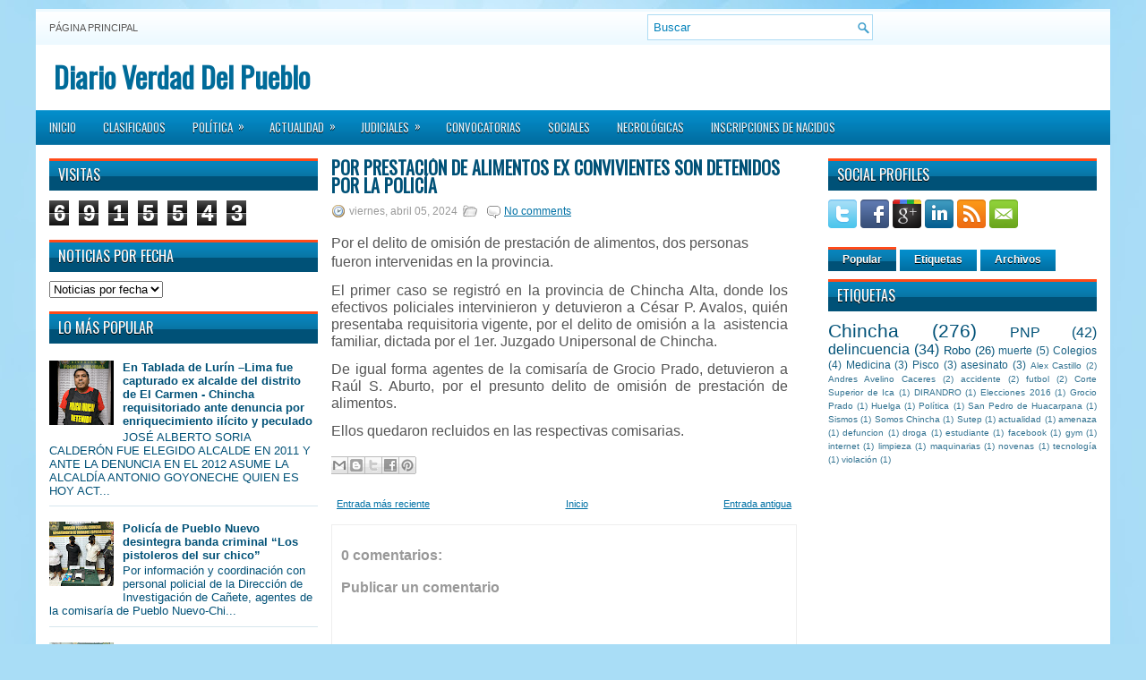

--- FILE ---
content_type: text/html; charset=UTF-8
request_url: https://www.verdaddelpueblo.com/2024/04/por-prestacion-de-alimentos-ex.html
body_size: 53161
content:
<!DOCTYPE html>
<html dir='ltr' xmlns='http://www.w3.org/1999/xhtml' xmlns:b='http://www.google.com/2005/gml/b' xmlns:data='http://www.google.com/2005/gml/data' xmlns:expr='http://www.google.com/2005/gml/expr'>
<head>
<link href='https://www.blogger.com/static/v1/widgets/2944754296-widget_css_bundle.css' rel='stylesheet' type='text/css'/>
<link href="//fonts.googleapis.com/css?family=Oswald" rel="stylesheet" type="text/css">
<meta content='text/html; charset=UTF-8' http-equiv='Content-Type'/>
<meta content='blogger' name='generator'/>
<link href='https://www.verdaddelpueblo.com/favicon.ico' rel='icon' type='image/x-icon'/>
<link href='https://www.verdaddelpueblo.com/2024/04/por-prestacion-de-alimentos-ex.html' rel='canonical'/>
<link rel="alternate" type="application/atom+xml" title="Diario Verdad Del Pueblo - Atom" href="https://www.verdaddelpueblo.com/feeds/posts/default" />
<link rel="alternate" type="application/rss+xml" title="Diario Verdad Del Pueblo - RSS" href="https://www.verdaddelpueblo.com/feeds/posts/default?alt=rss" />
<link rel="service.post" type="application/atom+xml" title="Diario Verdad Del Pueblo - Atom" href="https://www.blogger.com/feeds/66985946402156882/posts/default" />

<link rel="alternate" type="application/atom+xml" title="Diario Verdad Del Pueblo - Atom" href="https://www.verdaddelpueblo.com/feeds/1986261890564586575/comments/default" />
<!--Can't find substitution for tag [blog.ieCssRetrofitLinks]-->
<meta content='https://www.verdaddelpueblo.com/2024/04/por-prestacion-de-alimentos-ex.html' property='og:url'/>
<meta content='Por prestación de alimentos ex convivientes son detenidos por la policía' property='og:title'/>
<meta content='Diario de Chincha para la Region Ica' property='og:description'/>
<!-- Start www.bloggertipandtrick.net: Changing the Blogger Title Tag -->
<title>Por prestación de alimentos ex convivientes son detenidos por la policía ~ Diario Verdad Del Pueblo</title>
<!-- End www.bloggertipandtrick.net: Changing the Blogger Title Tag -->
<link href='YOUR-FAVICON-URL' rel='shortcut icon' type='image/vnd.microsoft.icon'/>
<style id='page-skin-1' type='text/css'><!--
/*
-----------------------------------------------
Blogger Template Style
Name:   WPZine
Author: Lasantha Bandara
URL 1:  http://www.premiumbloggertemplates.com/
URL 2:  http://www.bloggertipandtrick.net/
Date:   April 2012
License:  This free Blogger template is licensed under the Creative Commons Attribution 3.0 License, which permits both personal and commercial use.
However, to satisfy the 'attribution' clause of the license, you are required to keep the footer links intact which provides due credit to its authors. For more specific details about the license, you may visit the URL below:
http://creativecommons.org/licenses/by/3.0/
----------------------------------------------- */
body#layout ul{list-style-type:none;list-style:none}
body#layout ul li{list-style-type:none;list-style:none}
body#layout #myGallery{display:none}
body#layout .featuredposts{display:none}
body#layout .fp-slider{display:none}
body#layout #navcontainer{display:none}
body#layout .menu-secondary-wrap{display:none}
body#layout .menu-secondary-container{display:none}
body#layout #skiplinks{display:none}
body#layout .feedtwitter{display:none}
body#layout #header-wrapper {margin-bottom:10px;min-height:50px;}
body#layout .social-profiles-widget h3 {display:none;}
/* Variable definitions
====================
<Variable name="bgcolor" description="Page Background Color"
type="color" default="#666">
<Variable name="textcolor" description="Text Color"
type="color" default="#333">
<Variable name="linkcolor" description="Link Color"
type="color" default="#58a">
<Variable name="pagetitlecolor" description="Blog Title Color"
type="color" default="#666">
<Variable name="descriptioncolor" description="Blog Description Color"
type="color" default="#999">
<Variable name="titlecolor" description="Post Title Color"
type="color" default="#c60">
<Variable name="bordercolor" description="Border Color"
type="color" default="#ccc">
<Variable name="sidebarcolor" description="Sidebar Title Color"
type="color" default="#999">
<Variable name="sidebartextcolor" description="Sidebar Text Color"
type="color" default="#666">
<Variable name="visitedlinkcolor" description="Visited Link Color"
type="color" default="#999">
<Variable name="bodyfont" description="Text Font"
type="font" default="normal normal 100% Georgia, Serif">
<Variable name="headerfont" description="Sidebar Title Font"
type="font"
default="normal normal 78% 'Trebuchet MS',Trebuchet,Arial,Verdana,Sans-serif">
<Variable name="pagetitlefont" description="Blog Title Font"
type="font"
default="normal normal 200% Georgia, Serif">
<Variable name="descriptionfont" description="Blog Description Font"
type="font"
default="normal normal 78% 'Trebuchet MS', Trebuchet, Arial, Verdana, Sans-serif">
<Variable name="postfooterfont" description="Post Footer Font"
type="font"
default="normal normal 78% 'Trebuchet MS', Trebuchet, Arial, Verdana, Sans-serif">
<Variable name="startSide" description="Side where text starts in blog language"
type="automatic" default="left">
<Variable name="endSide" description="Side where text ends in blog language"
type="automatic" default="right">
*/
/* Use this with templates/template-twocol.html */
body{background:#A9DDF6 url(https://blogger.googleusercontent.com/img/b/R29vZ2xl/AVvXsEj7TedlvAZa8yBXmKmrmGVNunYGAAzaf0NrIxHexxnercz41UORtfEDjpfVzAW0tXAvrpBhzzctYY1z2rXFcaYqx9Ix5JKblcMVV_w-7Mo4Bk3x7U1f3c9AaoQV-sECM3UjrSonNtaqvQ/s0/background.jpg) fixed top no-repeat;color:#555555;font-family: Arial, Helvetica, Sans-serif;font-size: 13px;margin:0px;padding:0px;}
a:link,a:visited{color:#0171A5;text-decoration:underline;outline:none;}
a:hover{color:#FF4A19;text-decoration:none;outline:none;}
a img{border-width:0}
#body-wrapper{margin:0px;padding:0px;}
/* Header-----------------------------------------------*/
#header-wrapper{width:1200px;margin:0 auto 0;height:30px;padding:20px 0px 20px 0px;overflow:hidden;background:#FFFFFF;}
#header-inner{background-position:center;margin-left:auto;margin-right:auto}
#header{margin:0;border:0 solid #000066;color:#660000;float:left;width:48%;overflow:hidden;}
#header h1{color:#006B99;text-shadow:0px 1px 0px #fff;margin:0 5px 0;padding:0px 0px 0px 15px;font-family:&#39;Oswald&#39;,Arial,Helvetica,Sans-serif;font-weight:bold;font-size:32px;line-height:32px;}
#header .description{padding-left:22px;color:#006B99;text-shadow:0px 1px 0px #fff;line-height:14px;font-size:14px;padding-top:0px;margin-top:10px;font-family:Arial,Helvetica,Sans-serif;}
#header h1 a,#header h1 a:visited{color:#006B99;text-decoration:none}
#header h2{padding-left:5px;color:#006B99;font:14px Arial,Helvetica,Sans-serif}
#header2{float:right;width:50%;margin-right:0px;padding-right:0px;overflow:hidden;}
#header2 .widget{padding:0px 15px 0px 0px;float:right}
.social-profiles-widget img{margin:0 4px 0 0}
.social-profiles-widget img:hover{opacity:0.8}
#top-social-profiles{padding-top:10px;height:32px;text-align:right;margin-right:15px}
#top-social-profiles img{margin:0 0 0 6px !important}
#top-social-profiles img:hover{opacity:0.8}
#top-social-profiles .widget-container{background:none;padding:0;border:0}
/* Outer-Wrapper----------------------------------------------- */
#outer-wrapper{width:1200px;margin:10px auto 0px;padding:0px;text-align:left;background:url(https://blogger.googleusercontent.com/img/b/R29vZ2xl/AVvXsEguJOFy4JYEiU9QsDQdrUtih0sHKLcAoGkG2aXHKHh347_Y2j7LJwmFYfSZ48ggZ90Xk9C5s9ekvGnhPIU1meSwlZ6RvO5ln4IeHLv_ZriQMA5IlWtmNvPgMYTzmViXobeWzGQhoLgHYg/s0/container-bg.png) left top repeat-x;}
#content-wrapper{background:#fff;padding:15px;}
#main-wrapper{width:520px;margin:0px;padding:0px;float:left;word-wrap:break-word;overflow:hidden;text-shadow:0px 1px 0px #fff;}
#lsidebar-wrapper{width:300px;float:left;margin:0px 15px 0px 0px;padding:0px;word-wrap:break-word;overflow:hidden;text-shadow:0px 1px 0px #fff;}
#rsidebar-wrapper{width:300px;float:right;margin:0px 0px 0px 13px;padding:0px;word-wrap:break-word;overflow:hidden;text-shadow:0px 1px 0px #fff;}
/* Headings----------------------------------------------- */
h2{}
/* Posts-----------------------------------------------*/
h2.date-header{margin:1.5em 0 .5em;display:none;}
.wrapfullpost{}
.post{margin-bottom:15px;}
.post-title{color:#005177;margin:0 0 10px 0;padding:0;font-family:'Oswald',sans-serif;font-size:20px;line-height:20px;font-weight:bold;text-transform:uppercase;}
.post-title a,.post-title a:visited,.post-title strong{display:block;text-decoration:none;color:#005177;text-decoration:none;}
.post-title strong,.post-title a:hover{color:#ff6a07;text-decoration:none;}
.post-body{margin:0px;padding:0px 10px 0px 0px;font-family:Arial, Helvetica, Sans-serif;font-size:12px;line-height:20px;}
.post-footer{margin:5px 0;}
.comment-link{margin-left:.6em}
.post-body img{padding:6px;border:1px solid #eee;background:#ffffff;}
.postmeta-primary{color:#999;font-size:12px;line-height:18px;padding:0 0 5px 0}
.postmeta-secondary{color:#999;font-size:12px;line-height:18px;padding:0 0 10px 0}
.postmeta-primary span,.postmeta-secondary span{padding:3px 0 3px 20px;background-position:left center;background-repeat:no-repeat}
.meta_date{background-image:url(https://blogger.googleusercontent.com/img/b/R29vZ2xl/AVvXsEjK4jEEpfKn07Jn3C2GBfJP-wVNs1lKasHb3E9BiGCKWDXYymJ8s2IcDBK7iqHxZ3cr3WOpr3KVAxvw8aw64nn8qqykRtUtgbH390CrbCPeiTkEFUg881nk0YgQn6EddDpcb923bwxm4Q/s0/date.png)}
.meta_author{background-image:url(https://blogger.googleusercontent.com/img/b/R29vZ2xl/AVvXsEh4e1JrQrOIfAy01KsU4Vu6qm7Hd102XYAupF7JSPJHE1tBTiVxs3NxMjmaNIK_fRCNDzQkOJDTY8PUPxSaHiF6NqmzrmfVcbfUVFG4gw71-IgekB5j8qqLHrn_iRaE2xab9rcpJLK50Q/s0/author.png)}
.meta_comments{background-image:url(https://blogger.googleusercontent.com/img/b/R29vZ2xl/AVvXsEixh5-Ed2NzjAr2jty8_3eRzJZubTULnR0LG-YVv_doAHNWbJbufo1fIWKWLabQg8vYo1pzNgJ0kxPVWa5uLWber9s2js5g9PZu9YCdf2BSYh82obveeV6IRl7tFQneP30oD9YZD_QROQ/s0/comments.png)}
.meta_edit{background-image:url(images/edit.png)}
.meta_categories{background-image:url(https://blogger.googleusercontent.com/img/b/R29vZ2xl/AVvXsEh4HKsAKN8zDNXG36jD6SVl08MTv9RFVS5_IGZbwp-v6Y6nEFTuZjasRlM58pvgI4xctS9NQgCuyezk0BWVbjCVhD1_cMEk8RDwUO8Hq18GBRCq6bWJNsRBPdSjPXpx9MRJCLCrIIFIaw/s0/category.png)}
.meta_tags{background-image:url(https://blogger.googleusercontent.com/img/b/R29vZ2xl/AVvXsEhYikiIRifLrZuppu-L9flZEyZ_UasPp4XGaQyRHCF_i89X1ciVqj8rc1rTyapzHUXFZSLw3Un35ZYYKxUQ09zCjZJKAX_N1LBJUNWmoX4j9BC0M1htOOLK4FPg1DR-OuZxtAbZikmqiA/s0/tags.png)}
.readmore{margin-bottom:5px;float:right}
.readmore a{color:#fff;background:#016DA0 url(https://blogger.googleusercontent.com/img/b/R29vZ2xl/AVvXsEhMUyQ-0rLVV_3BGlkoRoHGXGPjx5x_HRywc_1sPcXxREIDy2pPa8n9gIR5xN7ymx1PqzmhmwRNFbbIkYurKi0uaJZVcQRJG-n2Y9SANGnhYL8BqTHFHMW10FnDFWvT8btC42P_F2ndLg/s0/readmore-bg.png) left top repeat-x;padding:8px 14px;display:inline-block;font-size:12px;line-height:12px;text-decoration:none;text-transform:uppercase;text-shadow:0 1px 0 #000}
.readmore a:hover{color:#fff;background:#FF4B1B url(https://blogger.googleusercontent.com/img/b/R29vZ2xl/AVvXsEhMUyQ-0rLVV_3BGlkoRoHGXGPjx5x_HRywc_1sPcXxREIDy2pPa8n9gIR5xN7ymx1PqzmhmwRNFbbIkYurKi0uaJZVcQRJG-n2Y9SANGnhYL8BqTHFHMW10FnDFWvT8btC42P_F2ndLg/s0/readmore-bg.png) left -126px repeat-x;text-decoration:none;text-shadow:0 1px 0 #000}
/* Sidebar Content----------------------------------------------- */
.sidebar{margin:0 0 10px 0;font-size:13px;color:#005177;}
.sidebar a{text-decoration:none;color:#005177;}
.sidebar a:hover{text-decoration:none;color:#FF4A19;}
.sidebar h2{background:url(https://blogger.googleusercontent.com/img/b/R29vZ2xl/AVvXsEiyseSgs0aAUGRxMyQp_y2-_SufPEOJPEgw_Nz1MP5r_zg8JuQMghGy-KNVN6amDJSd6PwR1PrcF8IXARigcAByBn8GJOp0fzjCQHQIxreITvvM3XcwyWvbiC7YckJ81ufwluyVzsBjUg/s0/widgettitle-bg.png) left top repeat-x;margin:0 0 10px 0;padding:10px 0 10px 10px;color:#FFF;font-size:16px;line-height:16px;font-family:'Oswald',sans-serif;font-weight:normal;text-decoration:none;text-transform:uppercase;text-shadow:0px 1px 0px #000;}
.sidebar ul{list-style-type:none;list-style:none;margin:0px;padding:0px;}
.sidebar ul li{padding:0 0 9px 12px;margin:0 0 8px 0;background:url(https://blogger.googleusercontent.com/img/b/R29vZ2xl/AVvXsEioZoc2vVnIXoVRwQ2ZL9Ez9H96ZvbGUKMQ9l6u2IQAYkMy0EaRyV7k_upkSg9KFvEj422CmUB13kGQUz6PpblEPbGfhLsuVvHv3CQEFR3Wl1t6K5S1w7McRWsFqhIUrBT3O2Z2wnl_sg/s0/widget-list.png) left 4px no-repeat;border-bottom:1px solid #D6E6ED;}
.sidebar .widget{margin:0 0 15px 0;padding:0;color:#005177;font-size:13px;}
.main .widget{margin:0 0 5px;padding:0 0 2px}
.main .Blog{border-bottom-width:0}
/* FOOTER ----------------------------------------------- */
#footer{margin:10px 0 15px 0}
#copyrights{color:#FFF;background:#016C9F url(https://blogger.googleusercontent.com/img/b/R29vZ2xl/AVvXsEiQ4q0Yu5LX0BTGxQP0OpzcfNWW7-KzwBfEydLk4975Ntg2fUjC_vN8aAjjeuIqG2siIDMxzzxnNKV9Syan3dFVNJaoay9xO09HHy_h4ofNq1Vhbv7a9-iWgfhBKV1dRhJCetGW0GSJoQ/s0/footer-bg.png) left top repeat-x;text-align:center;padding:20px 0;text-shadow:0 1px 0 #000;}
#copyrights a{color:#FFF}
#copyrights a:hover{color:#FFF;text-decoration:none}
#credits{color:#016999;text-align:center;font-size:11px;padding:10px 0 0 0;text-shadow:0 1px 0 #fff;}
#credits a{color:#016999;text-decoration:none}
#credits a:hover{text-decoration:none;color:#016999}
#footer-widgets{background:#EEF7FC url(https://blogger.googleusercontent.com/img/b/R29vZ2xl/AVvXsEiBV3PGo0msY4hMYo2HKoYuKLyvqcxaOlX_SJab2rm1uXKJHrsmfWwbvhnpu5TXtCHceqs_lmu24o39Xl83x8zcmQyHjvKZTwE-DYPDpHAX6GzZPwfh2Egy3WEA-lTk67Jf9lpmHW_jwg/s0/footer-widgets-bg.png) left top repeat-x;padding:20px 0 0 0;text-shadow:0px 1px 0px #fff;}
.footer-widget-box{width:225px;float:left;margin-left:12px}
.footer-widget-box-last{}
#footer-widgets .widget-container{color:#005177;}
#footer-widgets .widget-container a{text-decoration:none;color:#005177;}
#footer-widgets .widget-container a:hover{text-decoration:none;color:#FF4A19;}
#footer-widgets h2{background:url(https://blogger.googleusercontent.com/img/b/R29vZ2xl/AVvXsEiyseSgs0aAUGRxMyQp_y2-_SufPEOJPEgw_Nz1MP5r_zg8JuQMghGy-KNVN6amDJSd6PwR1PrcF8IXARigcAByBn8GJOp0fzjCQHQIxreITvvM3XcwyWvbiC7YckJ81ufwluyVzsBjUg/s0/widgettitle-bg.png) top repeat-x;margin:0 0 10px 0;padding:10px 0 10px 10px;color:#FFF;font-size:16px;line-height:16px;font-family:'Oswald',sans-serif;font-weight:normal;text-decoration:none;text-transform:uppercase;text-shadow:0px 1px 0px #000;}
#footer-widgets .widget ul{list-style-type:none;list-style:none;margin:0px;padding:0px;}
#footer-widgets .widget ul li{padding:0 0 9px 12px;margin:0 0 8px 0;background:url(https://blogger.googleusercontent.com/img/b/R29vZ2xl/AVvXsEioZoc2vVnIXoVRwQ2ZL9Ez9H96ZvbGUKMQ9l6u2IQAYkMy0EaRyV7k_upkSg9KFvEj422CmUB13kGQUz6PpblEPbGfhLsuVvHv3CQEFR3Wl1t6K5S1w7McRWsFqhIUrBT3O2Z2wnl_sg/s0/widget-list.png) left 4px no-repeat;border-bottom:1px solid #D6E6ED;}
.footersec {}
.footersec .widget{margin-bottom:20px;}
.footersec ul{}
.footersec ul li{}
.crelink{float:right;text-align:right;}
/* Search ----------------------------------------------- */
#search{border:1px solid #AEDCF4;background:#fff url(https://blogger.googleusercontent.com/img/b/R29vZ2xl/AVvXsEirEA9gbQafE4Yyo71VyrlPxpMSlwEeU3wmV2QX41G8-kj5wVcQH3gXXRSfPLwbxgqD8e5uHa_KLqgVvjYNcBEwuwvafIcTXIulX9uQ94j9FNXx8NBup4DxEeTE4FlRwWz1m7I6gu2onA/s0/search.png) 99% 50% no-repeat;text-align:left;padding:6px 24px 6px 6px}
#search #s{background:none;color:#0583BB;border:0;width:100%;padding:0;margin:0;outline:none}
#content-search{width:300px;padding:15px 0}
#topsearch{float:right;margin:6px 15px 0 0}
#topsearch #s{width:220px}
/* Comments----------------------------------------------- */
#comments{padding:10px;background-color:#fff;border:1px solid #eee;}
#comments h4{font-size:16px;font-weight:bold;margin:1em 0;color:#999999}
#comments-block3{padding:0;margin:0;float:left;overflow:hidden;position:relative;}
#comment-name-url{width:365px;float:left}
#comment-date{width:365px;float:left;margin-top:5px;font-size:10px;}
#comment-header{float:left;padding:5px 0 40px 10px;margin:5px 0px 15px 0px;position:relative;background-color:#fff;border:1px dashed #ddd;}
.avatar-image-container{background:url(https://blogger.googleusercontent.com/img/b/R29vZ2xl/AVvXsEiAQRV6Sh7WJVm9pfisiJaUXfjXv9dh6Cwn2IbR1gmIcs7RbcLKmKeg5F46FtdTyd6ncD593srpEi3IIzwGmQYtaydvVXsWtwJT1a6TRnm6YPniIgDmjxWLNAzwe3Q5cghIekiF7MNW3w/s0/comment-avatar.jpg);width:32px;height:32px;float:right;margin:5px 10px 5px 5px;border:1px solid #ddd;}
.avatar-image-container img{width:32px;height:32px;}
a.comments-autor-name{color:#000;font:normal bold 14px Arial,Tahoma,Verdana}
a.says{color:#000;font:normal 14px Arial,Tahoma,Verdana}
.says a:hover{text-decoration:none}
.deleted-comment{font-style:italic;color:gray}
#blog-pager-newer-link{float:left}
#blog-pager-older-link{float:right}
#blog-pager{text-align:center}
.feed-links{clear:both;line-height:2.5em}
/* Profile ----------------------------------------------- */
.profile-img{float:left;margin-top:0;margin-right:5px;margin-bottom:5px;margin-left:0;padding:4px;border:1px solid #000066}
.profile-data{margin:0;text-transform:uppercase;letter-spacing:.1em;font:normal normal 78% 'Trebuchet MS', Trebuchet, Arial, Verdana, Sans-serif;color:#999999;font-weight:bold;line-height:1.6em}
.profile-datablock{margin:.5em 0 .5em}
.profile-textblock{margin:0.5em 0;line-height:1.6em}
.avatar-image-container{background:url(https://blogger.googleusercontent.com/img/b/R29vZ2xl/AVvXsEiAQRV6Sh7WJVm9pfisiJaUXfjXv9dh6Cwn2IbR1gmIcs7RbcLKmKeg5F46FtdTyd6ncD593srpEi3IIzwGmQYtaydvVXsWtwJT1a6TRnm6YPniIgDmjxWLNAzwe3Q5cghIekiF7MNW3w/s0/comment-avatar.jpg);width:32px;height:32px;float:right;margin:5px 10px 5px 5px;border:1px solid #ddd;}
.avatar-image-container img{width:32px;height:32px;}
.profile-link{font:normal normal 78% 'Trebuchet MS', Trebuchet, Arial, Verdana, Sans-serif;text-transform:uppercase;letter-spacing:.1em}
#navbar-iframe{height:0;visibility:hidden;display:none;}

--></style>
<script src='https://ajax.googleapis.com/ajax/libs/jquery/1.5.1/jquery.min.js' type='text/javascript'></script>
<script type='text/javascript'>
//<![CDATA[

(function($){
	/* hoverIntent by Brian Cherne */
	$.fn.hoverIntent = function(f,g) {
		// default configuration options
		var cfg = {
			sensitivity: 7,
			interval: 100,
			timeout: 0
		};
		// override configuration options with user supplied object
		cfg = $.extend(cfg, g ? { over: f, out: g } : f );

		// instantiate variables
		// cX, cY = current X and Y position of mouse, updated by mousemove event
		// pX, pY = previous X and Y position of mouse, set by mouseover and polling interval
		var cX, cY, pX, pY;

		// A private function for getting mouse position
		var track = function(ev) {
			cX = ev.pageX;
			cY = ev.pageY;
		};

		// A private function for comparing current and previous mouse position
		var compare = function(ev,ob) {
			ob.hoverIntent_t = clearTimeout(ob.hoverIntent_t);
			// compare mouse positions to see if they've crossed the threshold
			if ( ( Math.abs(pX-cX) + Math.abs(pY-cY) ) < cfg.sensitivity ) {
				$(ob).unbind("mousemove",track);
				// set hoverIntent state to true (so mouseOut can be called)
				ob.hoverIntent_s = 1;
				return cfg.over.apply(ob,[ev]);
			} else {
				// set previous coordinates for next time
				pX = cX; pY = cY;
				// use self-calling timeout, guarantees intervals are spaced out properly (avoids JavaScript timer bugs)
				ob.hoverIntent_t = setTimeout( function(){compare(ev, ob);} , cfg.interval );
			}
		};

		// A private function for delaying the mouseOut function
		var delay = function(ev,ob) {
			ob.hoverIntent_t = clearTimeout(ob.hoverIntent_t);
			ob.hoverIntent_s = 0;
			return cfg.out.apply(ob,[ev]);
		};

		// A private function for handling mouse 'hovering'
		var handleHover = function(e) {
			// next three lines copied from jQuery.hover, ignore children onMouseOver/onMouseOut
			var p = (e.type == "mouseover" ? e.fromElement : e.toElement) || e.relatedTarget;
			while ( p && p != this ) { try { p = p.parentNode; } catch(e) { p = this; } }
			if ( p == this ) { return false; }

			// copy objects to be passed into t (required for event object to be passed in IE)
			var ev = jQuery.extend({},e);
			var ob = this;

			// cancel hoverIntent timer if it exists
			if (ob.hoverIntent_t) { ob.hoverIntent_t = clearTimeout(ob.hoverIntent_t); }

			// else e.type == "onmouseover"
			if (e.type == "mouseover") {
				// set "previous" X and Y position based on initial entry point
				pX = ev.pageX; pY = ev.pageY;
				// update "current" X and Y position based on mousemove
				$(ob).bind("mousemove",track);
				// start polling interval (self-calling timeout) to compare mouse coordinates over time
				if (ob.hoverIntent_s != 1) { ob.hoverIntent_t = setTimeout( function(){compare(ev,ob);} , cfg.interval );}

			// else e.type == "onmouseout"
			} else {
				// unbind expensive mousemove event
				$(ob).unbind("mousemove",track);
				// if hoverIntent state is true, then call the mouseOut function after the specified delay
				if (ob.hoverIntent_s == 1) { ob.hoverIntent_t = setTimeout( function(){delay(ev,ob);} , cfg.timeout );}
			}
		};

		// bind the function to the two event listeners
		return this.mouseover(handleHover).mouseout(handleHover);
	};
	
})(jQuery);

//]]>
</script>
<script type='text/javascript'>
//<![CDATA[

/*
 * Superfish v1.4.8 - jQuery menu widget
 * Copyright (c) 2008 Joel Birch
 *
 * Dual licensed under the MIT and GPL licenses:
 * 	http://www.opensource.org/licenses/mit-license.php
 * 	http://www.gnu.org/licenses/gpl.html
 *
 * CHANGELOG: http://users.tpg.com.au/j_birch/plugins/superfish/changelog.txt
 */

;(function($){
	$.fn.superfish = function(op){

		var sf = $.fn.superfish,
			c = sf.c,
			$arrow = $(['<span class="',c.arrowClass,'"> &#187;</span>'].join('')),
			over = function(){
				var $$ = $(this), menu = getMenu($$);
				clearTimeout(menu.sfTimer);
				$$.showSuperfishUl().siblings().hideSuperfishUl();
			},
			out = function(){
				var $$ = $(this), menu = getMenu($$), o = sf.op;
				clearTimeout(menu.sfTimer);
				menu.sfTimer=setTimeout(function(){
					o.retainPath=($.inArray($$[0],o.$path)>-1);
					$$.hideSuperfishUl();
					if (o.$path.length && $$.parents(['li.',o.hoverClass].join('')).length<1){over.call(o.$path);}
				},o.delay);	
			},
			getMenu = function($menu){
				var menu = $menu.parents(['ul.',c.menuClass,':first'].join(''))[0];
				sf.op = sf.o[menu.serial];
				return menu;
			},
			addArrow = function($a){ $a.addClass(c.anchorClass).append($arrow.clone()); };
			
		return this.each(function() {
			var s = this.serial = sf.o.length;
			var o = $.extend({},sf.defaults,op);
			o.$path = $('li.'+o.pathClass,this).slice(0,o.pathLevels).each(function(){
				$(this).addClass([o.hoverClass,c.bcClass].join(' '))
					.filter('li:has(ul)').removeClass(o.pathClass);
			});
			sf.o[s] = sf.op = o;
			
			$('li:has(ul)',this)[($.fn.hoverIntent && !o.disableHI) ? 'hoverIntent' : 'hover'](over,out).each(function() {
				if (o.autoArrows) addArrow( $('>a:first-child',this) );
			})
			.not('.'+c.bcClass)
				.hideSuperfishUl();
			
			var $a = $('a',this);
			$a.each(function(i){
				var $li = $a.eq(i).parents('li');
				$a.eq(i).focus(function(){over.call($li);}).blur(function(){out.call($li);});
			});
			o.onInit.call(this);
			
		}).each(function() {
			var menuClasses = [c.menuClass];
			if (sf.op.dropShadows  && !($.browser.msie && $.browser.version < 7)) menuClasses.push(c.shadowClass);
			$(this).addClass(menuClasses.join(' '));
		});
	};

	var sf = $.fn.superfish;
	sf.o = [];
	sf.op = {};
	sf.IE7fix = function(){
		var o = sf.op;
		if ($.browser.msie && $.browser.version > 6 && o.dropShadows && o.animation.opacity!=undefined)
			this.toggleClass(sf.c.shadowClass+'-off');
		};
	sf.c = {
		bcClass     : 'sf-breadcrumb',
		menuClass   : 'sf-js-enabled',
		anchorClass : 'sf-with-ul',
		arrowClass  : 'sf-sub-indicator',
		shadowClass : 'sf-shadow'
	};
	sf.defaults = {
		hoverClass	: 'sfHover',
		pathClass	: 'overideThisToUse',
		pathLevels	: 1,
		delay		: 800,
		animation	: {opacity:'show'},
		speed		: 'normal',
		autoArrows	: true,
		dropShadows : true,
		disableHI	: false,		// true disables hoverIntent detection
		onInit		: function(){}, // callback functions
		onBeforeShow: function(){},
		onShow		: function(){},
		onHide		: function(){}
	};
	$.fn.extend({
		hideSuperfishUl : function(){
			var o = sf.op,
				not = (o.retainPath===true) ? o.$path : '';
			o.retainPath = false;
			var $ul = $(['li.',o.hoverClass].join(''),this).add(this).not(not).removeClass(o.hoverClass)
					.find('>ul').hide().css('visibility','hidden');
			o.onHide.call($ul);
			return this;
		},
		showSuperfishUl : function(){
			var o = sf.op,
				sh = sf.c.shadowClass+'-off',
				$ul = this.addClass(o.hoverClass)
					.find('>ul:hidden').css('visibility','visible');
			sf.IE7fix.call($ul);
			o.onBeforeShow.call($ul);
			$ul.animate(o.animation,o.speed,function(){ sf.IE7fix.call($ul); o.onShow.call($ul); });
			return this;
		}
	});

})(jQuery);



//]]>
</script>
<script type='text/javascript'>
//<![CDATA[

/*
 * jQuery Cycle Plugin (with Transition Definitions)
 * Examples and documentation at: http://jquery.malsup.com/cycle/
 * Copyright (c) 2007-2010 M. Alsup
 * Version: 2.88 (08-JUN-2010)
 * Dual licensed under the MIT and GPL licenses.
 * http://jquery.malsup.com/license.html
 * Requires: jQuery v1.2.6 or later
 */
(function($){var ver="2.88";if($.support==undefined){$.support={opacity:!($.browser.msie)};}function debug(s){if($.fn.cycle.debug){log(s);}}function log(){if(window.console&&window.console.log){window.console.log("[cycle] "+Array.prototype.join.call(arguments," "));}}$.fn.cycle=function(options,arg2){var o={s:this.selector,c:this.context};if(this.length===0&&options!="stop"){if(!$.isReady&&o.s){log("DOM not ready, queuing slideshow");$(function(){$(o.s,o.c).cycle(options,arg2);});return this;}log("terminating; zero elements found by selector"+($.isReady?"":" (DOM not ready)"));return this;}return this.each(function(){var opts=handleArguments(this,options,arg2);if(opts===false){return;}opts.updateActivePagerLink=opts.updateActivePagerLink||$.fn.cycle.updateActivePagerLink;if(this.cycleTimeout){clearTimeout(this.cycleTimeout);}this.cycleTimeout=this.cyclePause=0;var $cont=$(this);var $slides=opts.slideExpr?$(opts.slideExpr,this):$cont.children();var els=$slides.get();if(els.length<2){log("terminating; too few slides: "+els.length);return;}var opts2=buildOptions($cont,$slides,els,opts,o);if(opts2===false){return;}var startTime=opts2.continuous?10:getTimeout(els[opts2.currSlide],els[opts2.nextSlide],opts2,!opts2.rev);if(startTime){startTime+=(opts2.delay||0);if(startTime<10){startTime=10;}debug("first timeout: "+startTime);this.cycleTimeout=setTimeout(function(){go(els,opts2,0,(!opts2.rev&&!opts.backwards));},startTime);}});};function handleArguments(cont,options,arg2){if(cont.cycleStop==undefined){cont.cycleStop=0;}if(options===undefined||options===null){options={};}if(options.constructor==String){switch(options){case"destroy":case"stop":var opts=$(cont).data("cycle.opts");if(!opts){return false;}cont.cycleStop++;if(cont.cycleTimeout){clearTimeout(cont.cycleTimeout);}cont.cycleTimeout=0;$(cont).removeData("cycle.opts");if(options=="destroy"){destroy(opts);}return false;case"toggle":cont.cyclePause=(cont.cyclePause===1)?0:1;checkInstantResume(cont.cyclePause,arg2,cont);return false;case"pause":cont.cyclePause=1;return false;case"resume":cont.cyclePause=0;checkInstantResume(false,arg2,cont);return false;case"prev":case"next":var opts=$(cont).data("cycle.opts");if(!opts){log('options not found, "prev/next" ignored');return false;}$.fn.cycle[options](opts);return false;default:options={fx:options};}return options;}else{if(options.constructor==Number){var num=options;options=$(cont).data("cycle.opts");if(!options){log("options not found, can not advance slide");return false;}if(num<0||num>=options.elements.length){log("invalid slide index: "+num);return false;}options.nextSlide=num;if(cont.cycleTimeout){clearTimeout(cont.cycleTimeout);cont.cycleTimeout=0;}if(typeof arg2=="string"){options.oneTimeFx=arg2;}go(options.elements,options,1,num>=options.currSlide);return false;}}return options;function checkInstantResume(isPaused,arg2,cont){if(!isPaused&&arg2===true){var options=$(cont).data("cycle.opts");if(!options){log("options not found, can not resume");return false;}if(cont.cycleTimeout){clearTimeout(cont.cycleTimeout);cont.cycleTimeout=0;}go(options.elements,options,1,(!opts.rev&&!opts.backwards));}}}function removeFilter(el,opts){if(!$.support.opacity&&opts.cleartype&&el.style.filter){try{el.style.removeAttribute("filter");}catch(smother){}}}function destroy(opts){if(opts.next){$(opts.next).unbind(opts.prevNextEvent);}if(opts.prev){$(opts.prev).unbind(opts.prevNextEvent);}if(opts.pager||opts.pagerAnchorBuilder){$.each(opts.pagerAnchors||[],function(){this.unbind().remove();});}opts.pagerAnchors=null;if(opts.destroy){opts.destroy(opts);}}function buildOptions($cont,$slides,els,options,o){var opts=$.extend({},$.fn.cycle.defaults,options||{},$.metadata?$cont.metadata():$.meta?$cont.data():{});if(opts.autostop){opts.countdown=opts.autostopCount||els.length;}var cont=$cont[0];$cont.data("cycle.opts",opts);opts.$cont=$cont;opts.stopCount=cont.cycleStop;opts.elements=els;opts.before=opts.before?[opts.before]:[];opts.after=opts.after?[opts.after]:[];opts.after.unshift(function(){opts.busy=0;});if(!$.support.opacity&&opts.cleartype){opts.after.push(function(){removeFilter(this,opts);});}if(opts.continuous){opts.after.push(function(){go(els,opts,0,(!opts.rev&&!opts.backwards));});}saveOriginalOpts(opts);if(!$.support.opacity&&opts.cleartype&&!opts.cleartypeNoBg){clearTypeFix($slides);}if($cont.css("position")=="static"){$cont.css("position","relative");}if(opts.width){$cont.width(opts.width);}if(opts.height&&opts.height!="auto"){$cont.height(opts.height);}if(opts.startingSlide){opts.startingSlide=parseInt(opts.startingSlide);}else{if(opts.backwards){opts.startingSlide=els.length-1;}}if(opts.random){opts.randomMap=[];for(var i=0;i<els.length;i++){opts.randomMap.push(i);}opts.randomMap.sort(function(a,b){return Math.random()-0.5;});opts.randomIndex=1;opts.startingSlide=opts.randomMap[1];}else{if(opts.startingSlide>=els.length){opts.startingSlide=0;}}opts.currSlide=opts.startingSlide||0;var first=opts.startingSlide;$slides.css({position:"absolute",top:0,left:0}).hide().each(function(i){var z;if(opts.backwards){z=first?i<=first?els.length+(i-first):first-i:els.length-i;}else{z=first?i>=first?els.length-(i-first):first-i:els.length-i;}$(this).css("z-index",z);});$(els[first]).css("opacity",1).show();removeFilter(els[first],opts);if(opts.fit&&opts.width){$slides.width(opts.width);}if(opts.fit&&opts.height&&opts.height!="auto"){$slides.height(opts.height);}var reshape=opts.containerResize&&!$cont.innerHeight();if(reshape){var maxw=0,maxh=0;for(var j=0;j<els.length;j++){var $e=$(els[j]),e=$e[0],w=$e.outerWidth(),h=$e.outerHeight();if(!w){w=e.offsetWidth||e.width||$e.attr("width");}if(!h){h=e.offsetHeight||e.height||$e.attr("height");}maxw=w>maxw?w:maxw;maxh=h>maxh?h:maxh;}if(maxw>0&&maxh>0){$cont.css({width:maxw+"px",height:maxh+"px"});}}if(opts.pause){$cont.hover(function(){this.cyclePause++;},function(){this.cyclePause--;});}if(supportMultiTransitions(opts)===false){return false;}var requeue=false;options.requeueAttempts=options.requeueAttempts||0;$slides.each(function(){var $el=$(this);this.cycleH=(opts.fit&&opts.height)?opts.height:($el.height()||this.offsetHeight||this.height||$el.attr("height")||0);this.cycleW=(opts.fit&&opts.width)?opts.width:($el.width()||this.offsetWidth||this.width||$el.attr("width")||0);if($el.is("img")){var loadingIE=($.browser.msie&&this.cycleW==28&&this.cycleH==30&&!this.complete);var loadingFF=($.browser.mozilla&&this.cycleW==34&&this.cycleH==19&&!this.complete);var loadingOp=($.browser.opera&&((this.cycleW==42&&this.cycleH==19)||(this.cycleW==37&&this.cycleH==17))&&!this.complete);var loadingOther=(this.cycleH==0&&this.cycleW==0&&!this.complete);if(loadingIE||loadingFF||loadingOp||loadingOther){if(o.s&&opts.requeueOnImageNotLoaded&&++options.requeueAttempts<100){log(options.requeueAttempts," - img slide not loaded, requeuing slideshow: ",this.src,this.cycleW,this.cycleH);setTimeout(function(){$(o.s,o.c).cycle(options);},opts.requeueTimeout);requeue=true;return false;}else{log("could not determine size of image: "+this.src,this.cycleW,this.cycleH);}}}return true;});if(requeue){return false;}opts.cssBefore=opts.cssBefore||{};opts.animIn=opts.animIn||{};opts.animOut=opts.animOut||{};$slides.not(":eq("+first+")").css(opts.cssBefore);if(opts.cssFirst){$($slides[first]).css(opts.cssFirst);}if(opts.timeout){opts.timeout=parseInt(opts.timeout);if(opts.speed.constructor==String){opts.speed=$.fx.speeds[opts.speed]||parseInt(opts.speed);}if(!opts.sync){opts.speed=opts.speed/2;}var buffer=opts.fx=="shuffle"?500:250;while((opts.timeout-opts.speed)<buffer){opts.timeout+=opts.speed;}}if(opts.easing){opts.easeIn=opts.easeOut=opts.easing;}if(!opts.speedIn){opts.speedIn=opts.speed;}if(!opts.speedOut){opts.speedOut=opts.speed;}opts.slideCount=els.length;opts.currSlide=opts.lastSlide=first;if(opts.random){if(++opts.randomIndex==els.length){opts.randomIndex=0;}opts.nextSlide=opts.randomMap[opts.randomIndex];}else{if(opts.backwards){opts.nextSlide=opts.startingSlide==0?(els.length-1):opts.startingSlide-1;}else{opts.nextSlide=opts.startingSlide>=(els.length-1)?0:opts.startingSlide+1;}}if(!opts.multiFx){var init=$.fn.cycle.transitions[opts.fx];if($.isFunction(init)){init($cont,$slides,opts);}else{if(opts.fx!="custom"&&!opts.multiFx){log("unknown transition: "+opts.fx,"; slideshow terminating");return false;}}}var e0=$slides[first];if(opts.before.length){opts.before[0].apply(e0,[e0,e0,opts,true]);}if(opts.after.length>1){opts.after[1].apply(e0,[e0,e0,opts,true]);}if(opts.next){$(opts.next).bind(opts.prevNextEvent,function(){return advance(opts,opts.rev?-1:1);});}if(opts.prev){$(opts.prev).bind(opts.prevNextEvent,function(){return advance(opts,opts.rev?1:-1);});}if(opts.pager||opts.pagerAnchorBuilder){buildPager(els,opts);}exposeAddSlide(opts,els);return opts;}function saveOriginalOpts(opts){opts.original={before:[],after:[]};opts.original.cssBefore=$.extend({},opts.cssBefore);opts.original.cssAfter=$.extend({},opts.cssAfter);opts.original.animIn=$.extend({},opts.animIn);opts.original.animOut=$.extend({},opts.animOut);$.each(opts.before,function(){opts.original.before.push(this);});$.each(opts.after,function(){opts.original.after.push(this);});}function supportMultiTransitions(opts){var i,tx,txs=$.fn.cycle.transitions;if(opts.fx.indexOf(",")>0){opts.multiFx=true;opts.fxs=opts.fx.replace(/\s*/g,"").split(",");for(i=0;i<opts.fxs.length;i++){var fx=opts.fxs[i];tx=txs[fx];if(!tx||!txs.hasOwnProperty(fx)||!$.isFunction(tx)){log("discarding unknown transition: ",fx);opts.fxs.splice(i,1);i--;}}if(!opts.fxs.length){log("No valid transitions named; slideshow terminating.");return false;}}else{if(opts.fx=="all"){opts.multiFx=true;opts.fxs=[];for(p in txs){tx=txs[p];if(txs.hasOwnProperty(p)&&$.isFunction(tx)){opts.fxs.push(p);}}}}if(opts.multiFx&&opts.randomizeEffects){var r1=Math.floor(Math.random()*20)+30;for(i=0;i<r1;i++){var r2=Math.floor(Math.random()*opts.fxs.length);opts.fxs.push(opts.fxs.splice(r2,1)[0]);}debug("randomized fx sequence: ",opts.fxs);}return true;}function exposeAddSlide(opts,els){opts.addSlide=function(newSlide,prepend){var $s=$(newSlide),s=$s[0];if(!opts.autostopCount){opts.countdown++;}els[prepend?"unshift":"push"](s);if(opts.els){opts.els[prepend?"unshift":"push"](s);}opts.slideCount=els.length;$s.css("position","absolute");$s[prepend?"prependTo":"appendTo"](opts.$cont);if(prepend){opts.currSlide++;opts.nextSlide++;}if(!$.support.opacity&&opts.cleartype&&!opts.cleartypeNoBg){clearTypeFix($s);}if(opts.fit&&opts.width){$s.width(opts.width);}if(opts.fit&&opts.height&&opts.height!="auto"){$slides.height(opts.height);}s.cycleH=(opts.fit&&opts.height)?opts.height:$s.height();s.cycleW=(opts.fit&&opts.width)?opts.width:$s.width();$s.css(opts.cssBefore);if(opts.pager||opts.pagerAnchorBuilder){$.fn.cycle.createPagerAnchor(els.length-1,s,$(opts.pager),els,opts);}if($.isFunction(opts.onAddSlide)){opts.onAddSlide($s);}else{$s.hide();}};}$.fn.cycle.resetState=function(opts,fx){fx=fx||opts.fx;opts.before=[];opts.after=[];opts.cssBefore=$.extend({},opts.original.cssBefore);opts.cssAfter=$.extend({},opts.original.cssAfter);opts.animIn=$.extend({},opts.original.animIn);opts.animOut=$.extend({},opts.original.animOut);opts.fxFn=null;$.each(opts.original.before,function(){opts.before.push(this);});$.each(opts.original.after,function(){opts.after.push(this);});var init=$.fn.cycle.transitions[fx];if($.isFunction(init)){init(opts.$cont,$(opts.elements),opts);}};function go(els,opts,manual,fwd){if(manual&&opts.busy&&opts.manualTrump){debug("manualTrump in go(), stopping active transition");$(els).stop(true,true);opts.busy=false;}if(opts.busy){debug("transition active, ignoring new tx request");return;}var p=opts.$cont[0],curr=els[opts.currSlide],next=els[opts.nextSlide];if(p.cycleStop!=opts.stopCount||p.cycleTimeout===0&&!manual){return;}if(!manual&&!p.cyclePause&&!opts.bounce&&((opts.autostop&&(--opts.countdown<=0))||(opts.nowrap&&!opts.random&&opts.nextSlide<opts.currSlide))){if(opts.end){opts.end(opts);}return;}var changed=false;if((manual||!p.cyclePause)&&(opts.nextSlide!=opts.currSlide)){changed=true;var fx=opts.fx;curr.cycleH=curr.cycleH||$(curr).height();curr.cycleW=curr.cycleW||$(curr).width();next.cycleH=next.cycleH||$(next).height();next.cycleW=next.cycleW||$(next).width();if(opts.multiFx){if(opts.lastFx==undefined||++opts.lastFx>=opts.fxs.length){opts.lastFx=0;}fx=opts.fxs[opts.lastFx];opts.currFx=fx;}if(opts.oneTimeFx){fx=opts.oneTimeFx;opts.oneTimeFx=null;}$.fn.cycle.resetState(opts,fx);if(opts.before.length){$.each(opts.before,function(i,o){if(p.cycleStop!=opts.stopCount){return;}o.apply(next,[curr,next,opts,fwd]);});}var after=function(){$.each(opts.after,function(i,o){if(p.cycleStop!=opts.stopCount){return;}o.apply(next,[curr,next,opts,fwd]);});};debug("tx firing; currSlide: "+opts.currSlide+"; nextSlide: "+opts.nextSlide);opts.busy=1;if(opts.fxFn){opts.fxFn(curr,next,opts,after,fwd,manual&&opts.fastOnEvent);}else{if($.isFunction($.fn.cycle[opts.fx])){$.fn.cycle[opts.fx](curr,next,opts,after,fwd,manual&&opts.fastOnEvent);}else{$.fn.cycle.custom(curr,next,opts,after,fwd,manual&&opts.fastOnEvent);}}}if(changed||opts.nextSlide==opts.currSlide){opts.lastSlide=opts.currSlide;if(opts.random){opts.currSlide=opts.nextSlide;if(++opts.randomIndex==els.length){opts.randomIndex=0;}opts.nextSlide=opts.randomMap[opts.randomIndex];if(opts.nextSlide==opts.currSlide){opts.nextSlide=(opts.currSlide==opts.slideCount-1)?0:opts.currSlide+1;}}else{if(opts.backwards){var roll=(opts.nextSlide-1)<0;if(roll&&opts.bounce){opts.backwards=!opts.backwards;opts.nextSlide=1;opts.currSlide=0;}else{opts.nextSlide=roll?(els.length-1):opts.nextSlide-1;opts.currSlide=roll?0:opts.nextSlide+1;}}else{var roll=(opts.nextSlide+1)==els.length;if(roll&&opts.bounce){opts.backwards=!opts.backwards;opts.nextSlide=els.length-2;opts.currSlide=els.length-1;}else{opts.nextSlide=roll?0:opts.nextSlide+1;opts.currSlide=roll?els.length-1:opts.nextSlide-1;}}}}if(changed&&opts.pager){opts.updateActivePagerLink(opts.pager,opts.currSlide,opts.activePagerClass);}var ms=0;if(opts.timeout&&!opts.continuous){ms=getTimeout(els[opts.currSlide],els[opts.nextSlide],opts,fwd);}else{if(opts.continuous&&p.cyclePause){ms=10;}}if(ms>0){p.cycleTimeout=setTimeout(function(){go(els,opts,0,(!opts.rev&&!opts.backwards));},ms);}}$.fn.cycle.updateActivePagerLink=function(pager,currSlide,clsName){$(pager).each(function(){$(this).children().removeClass(clsName).eq(currSlide).addClass(clsName);});};function getTimeout(curr,next,opts,fwd){if(opts.timeoutFn){var t=opts.timeoutFn.call(curr,curr,next,opts,fwd);while((t-opts.speed)<250){t+=opts.speed;}debug("calculated timeout: "+t+"; speed: "+opts.speed);if(t!==false){return t;}}return opts.timeout;}$.fn.cycle.next=function(opts){advance(opts,opts.rev?-1:1);};$.fn.cycle.prev=function(opts){advance(opts,opts.rev?1:-1);};function advance(opts,val){var els=opts.elements;var p=opts.$cont[0],timeout=p.cycleTimeout;if(timeout){clearTimeout(timeout);p.cycleTimeout=0;}if(opts.random&&val<0){opts.randomIndex--;if(--opts.randomIndex==-2){opts.randomIndex=els.length-2;}else{if(opts.randomIndex==-1){opts.randomIndex=els.length-1;}}opts.nextSlide=opts.randomMap[opts.randomIndex];}else{if(opts.random){opts.nextSlide=opts.randomMap[opts.randomIndex];}else{opts.nextSlide=opts.currSlide+val;if(opts.nextSlide<0){if(opts.nowrap){return false;}opts.nextSlide=els.length-1;}else{if(opts.nextSlide>=els.length){if(opts.nowrap){return false;}opts.nextSlide=0;}}}}var cb=opts.onPrevNextEvent||opts.prevNextClick;if($.isFunction(cb)){cb(val>0,opts.nextSlide,els[opts.nextSlide]);}go(els,opts,1,val>=0);return false;}function buildPager(els,opts){var $p=$(opts.pager);$.each(els,function(i,o){$.fn.cycle.createPagerAnchor(i,o,$p,els,opts);});opts.updateActivePagerLink(opts.pager,opts.startingSlide,opts.activePagerClass);}$.fn.cycle.createPagerAnchor=function(i,el,$p,els,opts){var a;if($.isFunction(opts.pagerAnchorBuilder)){a=opts.pagerAnchorBuilder(i,el);debug("pagerAnchorBuilder("+i+", el) returned: "+a);}else{a='<a href="#">'+(i+1)+"</a>";}if(!a){return;}var $a=$(a);if($a.parents("body").length===0){var arr=[];if($p.length>1){$p.each(function(){var $clone=$a.clone(true);$(this).append($clone);arr.push($clone[0]);});$a=$(arr);}else{$a.appendTo($p);}}opts.pagerAnchors=opts.pagerAnchors||[];opts.pagerAnchors.push($a);$a.bind(opts.pagerEvent,function(e){e.preventDefault();opts.nextSlide=i;var p=opts.$cont[0],timeout=p.cycleTimeout;if(timeout){clearTimeout(timeout);p.cycleTimeout=0;}var cb=opts.onPagerEvent||opts.pagerClick;if($.isFunction(cb)){cb(opts.nextSlide,els[opts.nextSlide]);}go(els,opts,1,opts.currSlide<i);});if(!/^click/.test(opts.pagerEvent)&&!opts.allowPagerClickBubble){$a.bind("click.cycle",function(){return false;});}if(opts.pauseOnPagerHover){$a.hover(function(){opts.$cont[0].cyclePause++;},function(){opts.$cont[0].cyclePause--;});}};$.fn.cycle.hopsFromLast=function(opts,fwd){var hops,l=opts.lastSlide,c=opts.currSlide;if(fwd){hops=c>l?c-l:opts.slideCount-l;}else{hops=c<l?l-c:l+opts.slideCount-c;}return hops;};function clearTypeFix($slides){debug("applying clearType background-color hack");function hex(s){s=parseInt(s).toString(16);return s.length<2?"0"+s:s;}function getBg(e){for(;e&&e.nodeName.toLowerCase()!="html";e=e.parentNode){var v=$.css(e,"background-color");if(v.indexOf("rgb")>=0){var rgb=v.match(/\d+/g);return"#"+hex(rgb[0])+hex(rgb[1])+hex(rgb[2]);}if(v&&v!="transparent"){return v;}}return"#ffffff";}$slides.each(function(){$(this).css("background-color",getBg(this));});}$.fn.cycle.commonReset=function(curr,next,opts,w,h,rev){$(opts.elements).not(curr).hide();opts.cssBefore.opacity=1;opts.cssBefore.display="block";if(w!==false&&next.cycleW>0){opts.cssBefore.width=next.cycleW;}if(h!==false&&next.cycleH>0){opts.cssBefore.height=next.cycleH;}opts.cssAfter=opts.cssAfter||{};opts.cssAfter.display="none";$(curr).css("zIndex",opts.slideCount+(rev===true?1:0));$(next).css("zIndex",opts.slideCount+(rev===true?0:1));};$.fn.cycle.custom=function(curr,next,opts,cb,fwd,speedOverride){var $l=$(curr),$n=$(next);var speedIn=opts.speedIn,speedOut=opts.speedOut,easeIn=opts.easeIn,easeOut=opts.easeOut;$n.css(opts.cssBefore);if(speedOverride){if(typeof speedOverride=="number"){speedIn=speedOut=speedOverride;}else{speedIn=speedOut=1;}easeIn=easeOut=null;}var fn=function(){$n.animate(opts.animIn,speedIn,easeIn,cb);};$l.animate(opts.animOut,speedOut,easeOut,function(){if(opts.cssAfter){$l.css(opts.cssAfter);}if(!opts.sync){fn();}});if(opts.sync){fn();}};$.fn.cycle.transitions={fade:function($cont,$slides,opts){$slides.not(":eq("+opts.currSlide+")").css("opacity",0);opts.before.push(function(curr,next,opts){$.fn.cycle.commonReset(curr,next,opts);opts.cssBefore.opacity=0;});opts.animIn={opacity:1};opts.animOut={opacity:0};opts.cssBefore={top:0,left:0};}};$.fn.cycle.ver=function(){return ver;};$.fn.cycle.defaults={fx:"fade",timeout:4000,timeoutFn:null,continuous:0,speed:1000,speedIn:null,speedOut:null,next:null,prev:null,onPrevNextEvent:null,prevNextEvent:"click.cycle",pager:null,onPagerEvent:null,pagerEvent:"click.cycle",allowPagerClickBubble:false,pagerAnchorBuilder:null,before:null,after:null,end:null,easing:null,easeIn:null,easeOut:null,shuffle:null,animIn:null,animOut:null,cssBefore:null,cssAfter:null,fxFn:null,height:"auto",startingSlide:0,sync:1,random:0,fit:0,containerResize:1,pause:0,pauseOnPagerHover:0,autostop:0,autostopCount:0,delay:0,slideExpr:null,cleartype:!$.support.opacity,cleartypeNoBg:false,nowrap:0,fastOnEvent:0,randomizeEffects:1,rev:0,manualTrump:true,requeueOnImageNotLoaded:true,requeueTimeout:250,activePagerClass:"activeSlide",updateActivePagerLink:null,backwards:false};})(jQuery);
/*
 * jQuery Cycle Plugin Transition Definitions
 * This script is a plugin for the jQuery Cycle Plugin
 * Examples and documentation at: http://malsup.com/jquery/cycle/
 * Copyright (c) 2007-2010 M. Alsup
 * Version:	 2.72
 * Dual licensed under the MIT and GPL licenses:
 * http://www.opensource.org/licenses/mit-license.php
 * http://www.gnu.org/licenses/gpl.html
 */
(function($){$.fn.cycle.transitions.none=function($cont,$slides,opts){opts.fxFn=function(curr,next,opts,after){$(next).show();$(curr).hide();after();};};$.fn.cycle.transitions.scrollUp=function($cont,$slides,opts){$cont.css("overflow","hidden");opts.before.push($.fn.cycle.commonReset);var h=$cont.height();opts.cssBefore={top:h,left:0};opts.cssFirst={top:0};opts.animIn={top:0};opts.animOut={top:-h};};$.fn.cycle.transitions.scrollDown=function($cont,$slides,opts){$cont.css("overflow","hidden");opts.before.push($.fn.cycle.commonReset);var h=$cont.height();opts.cssFirst={top:0};opts.cssBefore={top:-h,left:0};opts.animIn={top:0};opts.animOut={top:h};};$.fn.cycle.transitions.scrollLeft=function($cont,$slides,opts){$cont.css("overflow","hidden");opts.before.push($.fn.cycle.commonReset);var w=$cont.width();opts.cssFirst={left:0};opts.cssBefore={left:w,top:0};opts.animIn={left:0};opts.animOut={left:0-w};};$.fn.cycle.transitions.scrollRight=function($cont,$slides,opts){$cont.css("overflow","hidden");opts.before.push($.fn.cycle.commonReset);var w=$cont.width();opts.cssFirst={left:0};opts.cssBefore={left:-w,top:0};opts.animIn={left:0};opts.animOut={left:w};};$.fn.cycle.transitions.scrollHorz=function($cont,$slides,opts){$cont.css("overflow","hidden").width();opts.before.push(function(curr,next,opts,fwd){$.fn.cycle.commonReset(curr,next,opts);opts.cssBefore.left=fwd?(next.cycleW-1):(1-next.cycleW);opts.animOut.left=fwd?-curr.cycleW:curr.cycleW;});opts.cssFirst={left:0};opts.cssBefore={top:0};opts.animIn={left:0};opts.animOut={top:0};};$.fn.cycle.transitions.scrollVert=function($cont,$slides,opts){$cont.css("overflow","hidden");opts.before.push(function(curr,next,opts,fwd){$.fn.cycle.commonReset(curr,next,opts);opts.cssBefore.top=fwd?(1-next.cycleH):(next.cycleH-1);opts.animOut.top=fwd?curr.cycleH:-curr.cycleH;});opts.cssFirst={top:0};opts.cssBefore={left:0};opts.animIn={top:0};opts.animOut={left:0};};$.fn.cycle.transitions.slideX=function($cont,$slides,opts){opts.before.push(function(curr,next,opts){$(opts.elements).not(curr).hide();$.fn.cycle.commonReset(curr,next,opts,false,true);opts.animIn.width=next.cycleW;});opts.cssBefore={left:0,top:0,width:0};opts.animIn={width:"show"};opts.animOut={width:0};};$.fn.cycle.transitions.slideY=function($cont,$slides,opts){opts.before.push(function(curr,next,opts){$(opts.elements).not(curr).hide();$.fn.cycle.commonReset(curr,next,opts,true,false);opts.animIn.height=next.cycleH;});opts.cssBefore={left:0,top:0,height:0};opts.animIn={height:"show"};opts.animOut={height:0};};$.fn.cycle.transitions.shuffle=function($cont,$slides,opts){var i,w=$cont.css("overflow","visible").width();$slides.css({left:0,top:0});opts.before.push(function(curr,next,opts){$.fn.cycle.commonReset(curr,next,opts,true,true,true);});if(!opts.speedAdjusted){opts.speed=opts.speed/2;opts.speedAdjusted=true;}opts.random=0;opts.shuffle=opts.shuffle||{left:-w,top:15};opts.els=[];for(i=0;i<$slides.length;i++){opts.els.push($slides[i]);}for(i=0;i<opts.currSlide;i++){opts.els.push(opts.els.shift());}opts.fxFn=function(curr,next,opts,cb,fwd){var $el=fwd?$(curr):$(next);$(next).css(opts.cssBefore);var count=opts.slideCount;$el.animate(opts.shuffle,opts.speedIn,opts.easeIn,function(){var hops=$.fn.cycle.hopsFromLast(opts,fwd);for(var k=0;k<hops;k++){fwd?opts.els.push(opts.els.shift()):opts.els.unshift(opts.els.pop());}if(fwd){for(var i=0,len=opts.els.length;i<len;i++){$(opts.els[i]).css("z-index",len-i+count);}}else{var z=$(curr).css("z-index");$el.css("z-index",parseInt(z)+1+count);}$el.animate({left:0,top:0},opts.speedOut,opts.easeOut,function(){$(fwd?this:curr).hide();if(cb){cb();}});});};opts.cssBefore={display:"block",opacity:1,top:0,left:0};};$.fn.cycle.transitions.turnUp=function($cont,$slides,opts){opts.before.push(function(curr,next,opts){$.fn.cycle.commonReset(curr,next,opts,true,false);opts.cssBefore.top=next.cycleH;opts.animIn.height=next.cycleH;});opts.cssFirst={top:0};opts.cssBefore={left:0,height:0};opts.animIn={top:0};opts.animOut={height:0};};$.fn.cycle.transitions.turnDown=function($cont,$slides,opts){opts.before.push(function(curr,next,opts){$.fn.cycle.commonReset(curr,next,opts,true,false);opts.animIn.height=next.cycleH;opts.animOut.top=curr.cycleH;});opts.cssFirst={top:0};opts.cssBefore={left:0,top:0,height:0};opts.animOut={height:0};};$.fn.cycle.transitions.turnLeft=function($cont,$slides,opts){opts.before.push(function(curr,next,opts){$.fn.cycle.commonReset(curr,next,opts,false,true);opts.cssBefore.left=next.cycleW;opts.animIn.width=next.cycleW;});opts.cssBefore={top:0,width:0};opts.animIn={left:0};opts.animOut={width:0};};$.fn.cycle.transitions.turnRight=function($cont,$slides,opts){opts.before.push(function(curr,next,opts){$.fn.cycle.commonReset(curr,next,opts,false,true);opts.animIn.width=next.cycleW;opts.animOut.left=curr.cycleW;});opts.cssBefore={top:0,left:0,width:0};opts.animIn={left:0};opts.animOut={width:0};};$.fn.cycle.transitions.zoom=function($cont,$slides,opts){opts.before.push(function(curr,next,opts){$.fn.cycle.commonReset(curr,next,opts,false,false,true);opts.cssBefore.top=next.cycleH/2;opts.cssBefore.left=next.cycleW/2;opts.animIn={top:0,left:0,width:next.cycleW,height:next.cycleH};opts.animOut={width:0,height:0,top:curr.cycleH/2,left:curr.cycleW/2};});opts.cssFirst={top:0,left:0};opts.cssBefore={width:0,height:0};};$.fn.cycle.transitions.fadeZoom=function($cont,$slides,opts){opts.before.push(function(curr,next,opts){$.fn.cycle.commonReset(curr,next,opts,false,false);opts.cssBefore.left=next.cycleW/2;opts.cssBefore.top=next.cycleH/2;opts.animIn={top:0,left:0,width:next.cycleW,height:next.cycleH};});opts.cssBefore={width:0,height:0};opts.animOut={opacity:0};};$.fn.cycle.transitions.blindX=function($cont,$slides,opts){var w=$cont.css("overflow","hidden").width();opts.before.push(function(curr,next,opts){$.fn.cycle.commonReset(curr,next,opts);opts.animIn.width=next.cycleW;opts.animOut.left=curr.cycleW;});opts.cssBefore={left:w,top:0};opts.animIn={left:0};opts.animOut={left:w};};$.fn.cycle.transitions.blindY=function($cont,$slides,opts){var h=$cont.css("overflow","hidden").height();opts.before.push(function(curr,next,opts){$.fn.cycle.commonReset(curr,next,opts);opts.animIn.height=next.cycleH;opts.animOut.top=curr.cycleH;});opts.cssBefore={top:h,left:0};opts.animIn={top:0};opts.animOut={top:h};};$.fn.cycle.transitions.blindZ=function($cont,$slides,opts){var h=$cont.css("overflow","hidden").height();var w=$cont.width();opts.before.push(function(curr,next,opts){$.fn.cycle.commonReset(curr,next,opts);opts.animIn.height=next.cycleH;opts.animOut.top=curr.cycleH;});opts.cssBefore={top:h,left:w};opts.animIn={top:0,left:0};opts.animOut={top:h,left:w};};$.fn.cycle.transitions.growX=function($cont,$slides,opts){opts.before.push(function(curr,next,opts){$.fn.cycle.commonReset(curr,next,opts,false,true);opts.cssBefore.left=this.cycleW/2;opts.animIn={left:0,width:this.cycleW};opts.animOut={left:0};});opts.cssBefore={width:0,top:0};};$.fn.cycle.transitions.growY=function($cont,$slides,opts){opts.before.push(function(curr,next,opts){$.fn.cycle.commonReset(curr,next,opts,true,false);opts.cssBefore.top=this.cycleH/2;opts.animIn={top:0,height:this.cycleH};opts.animOut={top:0};});opts.cssBefore={height:0,left:0};};$.fn.cycle.transitions.curtainX=function($cont,$slides,opts){opts.before.push(function(curr,next,opts){$.fn.cycle.commonReset(curr,next,opts,false,true,true);opts.cssBefore.left=next.cycleW/2;opts.animIn={left:0,width:this.cycleW};opts.animOut={left:curr.cycleW/2,width:0};});opts.cssBefore={top:0,width:0};};$.fn.cycle.transitions.curtainY=function($cont,$slides,opts){opts.before.push(function(curr,next,opts){$.fn.cycle.commonReset(curr,next,opts,true,false,true);opts.cssBefore.top=next.cycleH/2;opts.animIn={top:0,height:next.cycleH};opts.animOut={top:curr.cycleH/2,height:0};});opts.cssBefore={left:0,height:0};};$.fn.cycle.transitions.cover=function($cont,$slides,opts){var d=opts.direction||"left";var w=$cont.css("overflow","hidden").width();var h=$cont.height();opts.before.push(function(curr,next,opts){$.fn.cycle.commonReset(curr,next,opts);if(d=="right"){opts.cssBefore.left=-w;}else{if(d=="up"){opts.cssBefore.top=h;}else{if(d=="down"){opts.cssBefore.top=-h;}else{opts.cssBefore.left=w;}}}});opts.animIn={left:0,top:0};opts.animOut={opacity:1};opts.cssBefore={top:0,left:0};};$.fn.cycle.transitions.uncover=function($cont,$slides,opts){var d=opts.direction||"left";var w=$cont.css("overflow","hidden").width();var h=$cont.height();opts.before.push(function(curr,next,opts){$.fn.cycle.commonReset(curr,next,opts,true,true,true);if(d=="right"){opts.animOut.left=w;}else{if(d=="up"){opts.animOut.top=-h;}else{if(d=="down"){opts.animOut.top=h;}else{opts.animOut.left=-w;}}}});opts.animIn={left:0,top:0};opts.animOut={opacity:1};opts.cssBefore={top:0,left:0};};$.fn.cycle.transitions.toss=function($cont,$slides,opts){var w=$cont.css("overflow","visible").width();var h=$cont.height();opts.before.push(function(curr,next,opts){$.fn.cycle.commonReset(curr,next,opts,true,true,true);if(!opts.animOut.left&&!opts.animOut.top){opts.animOut={left:w*2,top:-h/2,opacity:0};}else{opts.animOut.opacity=0;}});opts.cssBefore={left:0,top:0};opts.animIn={left:0};};$.fn.cycle.transitions.wipe=function($cont,$slides,opts){var w=$cont.css("overflow","hidden").width();var h=$cont.height();opts.cssBefore=opts.cssBefore||{};var clip;if(opts.clip){if(/l2r/.test(opts.clip)){clip="rect(0px 0px "+h+"px 0px)";}else{if(/r2l/.test(opts.clip)){clip="rect(0px "+w+"px "+h+"px "+w+"px)";}else{if(/t2b/.test(opts.clip)){clip="rect(0px "+w+"px 0px 0px)";}else{if(/b2t/.test(opts.clip)){clip="rect("+h+"px "+w+"px "+h+"px 0px)";}else{if(/zoom/.test(opts.clip)){var top=parseInt(h/2);var left=parseInt(w/2);clip="rect("+top+"px "+left+"px "+top+"px "+left+"px)";}}}}}}opts.cssBefore.clip=opts.cssBefore.clip||clip||"rect(0px 0px 0px 0px)";var d=opts.cssBefore.clip.match(/(\d+)/g);var t=parseInt(d[0]),r=parseInt(d[1]),b=parseInt(d[2]),l=parseInt(d[3]);opts.before.push(function(curr,next,opts){if(curr==next){return;}var $curr=$(curr),$next=$(next);$.fn.cycle.commonReset(curr,next,opts,true,true,false);opts.cssAfter.display="block";var step=1,count=parseInt((opts.speedIn/13))-1;(function f(){var tt=t?t-parseInt(step*(t/count)):0;var ll=l?l-parseInt(step*(l/count)):0;var bb=b<h?b+parseInt(step*((h-b)/count||1)):h;var rr=r<w?r+parseInt(step*((w-r)/count||1)):w;$next.css({clip:"rect("+tt+"px "+rr+"px "+bb+"px "+ll+"px)"});(step++<=count)?setTimeout(f,13):$curr.css("display","none");})();});opts.cssBefore={display:"block",opacity:1,top:0,left:0};opts.animIn={left:0};opts.animOut={left:0};};})(jQuery);

//]]>
</script>
<script type='text/javascript'>
/* <![CDATA[ */
jQuery.noConflict();
jQuery(function(){ 
	jQuery('ul.menu-primary').superfish({ 
	animation: {opacity:'show'},
autoArrows:  true,
                dropShadows: false, 
                speed: 200,
                delay: 800
                });
            });

jQuery(function(){ 
	jQuery('ul.menu-secondary').superfish({ 
	animation: {opacity:'show'},
autoArrows:  true,
                dropShadows: false, 
                speed: 200,
                delay: 800
                });
            });

jQuery(document).ready(function() {
	jQuery('.fp-slides').cycle({
		fx: 'scrollHorz',
		timeout: 4000,
		delay: 0,
		speed: 400,
		next: '.fp-next',
		prev: '.fp-prev',
		pager: '.fp-pager',
		continuous: 0,
		sync: 1,
		pause: 1,
		pauseOnPagerHover: 1,
		cleartype: true,
		cleartypeNoBg: true
	});
 });

/* ]]> */

</script>
<script type='text/javascript'>
//<![CDATA[

function showrecentcomments(json){for(var i=0;i<a_rc;i++){var b_rc=json.feed.entry[i];var c_rc;if(i==json.feed.entry.length)break;for(var k=0;k<b_rc.link.length;k++){if(b_rc.link[k].rel=='alternate'){c_rc=b_rc.link[k].href;break;}}c_rc=c_rc.replace("#","#comment-");var d_rc=c_rc.split("#");d_rc=d_rc[0];var e_rc=d_rc.split("/");e_rc=e_rc[5];e_rc=e_rc.split(".html");e_rc=e_rc[0];var f_rc=e_rc.replace(/-/g," ");f_rc=f_rc.link(d_rc);var g_rc=b_rc.published.$t;var h_rc=g_rc.substring(0,4);var i_rc=g_rc.substring(5,7);var j_rc=g_rc.substring(8,10);var k_rc=new Array();k_rc[1]="Ene";k_rc[2]="Feb";k_rc[3]="Mar";k_rc[4]="Abr";k_rc[5]="May";k_rc[6]="Jun";k_rc[7]="Jul";k_rc[8]="Ago";k_rc[9]="Sep";k_rc[10]="Oct";k_rc[11]="Nov";k_rc[12]="Dic";if("content" in b_rc){var l_rc=b_rc.content.$t;}else if("summary" in b_rc){var l_rc=b_rc.summary.$t;}else var l_rc="";var re=/<\S[^>]*>/g;l_rc=l_rc.replace(re,"");if(m_rc==true)document.write('On '+k_rc[parseInt(i_rc,10)]+' '+j_rc+' ');document.write('<a href="'+c_rc+'">'+b_rc.author[0].name.$t+'</a> commented');if(n_rc==true)document.write(' on '+f_rc);document.write(': ');if(l_rc.length<o_rc){document.write('<i>&#8220;');document.write(l_rc);document.write('&#8221;</i><br/><br/>');}else{document.write('<i>&#8220;');l_rc=l_rc.substring(0,o_rc);var p_rc=l_rc.lastIndexOf(" ");l_rc=l_rc.substring(0,p_rc);document.write(l_rc+'&hellip;&#8221;</i>');document.write('<br/><br/>');}}}

function rp(json){document.write('<ul>');for(var i=0;i<numposts;i++){document.write('<li>');var entry=json.feed.entry[i];var posttitle=entry.title.$t;var posturl;if(i==json.feed.entry.length)break;for(var k=0;k<entry.link.length;k++){if(entry.link[k].rel=='alternate'){posturl=entry.link[k].href;break}}posttitle=posttitle.link(posturl);var readmorelink="(more)";readmorelink=readmorelink.link(posturl);var postdate=entry.published.$t;var cdyear=postdate.substring(0,4);var cdmonth=postdate.substring(5,7);var cdday=postdate.substring(8,10);var monthnames=new Array();monthnames[1]="Ene";monthnames[2]="Feb";monthnames[3]="Mar";monthnames[4]="Abr";monthnames[5]="May";monthnames[6]="Jun";monthnames[7]="Jul";monthnames[8]="Ago";monthnames[9]="Sep";monthnames[10]="Oct";monthnames[11]="Nov";monthnames[12]="Dic";if("content"in entry){var postcontent=entry.content.$t}else if("summary"in entry){var postcontent=entry.summary.$t}else var postcontent="";var re=/<\S[^>]*>/g;postcontent=postcontent.replace(re,"");document.write(posttitle);if(showpostdate==true)document.write(' - '+monthnames[parseInt(cdmonth,10)]+' '+cdday);if(showpostsummary==true){if(postcontent.length<numchars){document.write(postcontent)}else{postcontent=postcontent.substring(0,numchars);var quoteEnd=postcontent.lastIndexOf(" ");postcontent=postcontent.substring(0,quoteEnd);document.write(postcontent+'...'+readmorelink)}}document.write('</li>')}document.write('</ul>')}

//]]>
</script>
<script type='text/javascript'>
summary_noimg = 550;
summary_img = 450;
img_thumb_height = 150;
img_thumb_width = 200; 
</script>
<script type='text/javascript'>
//<![CDATA[

function removeHtmlTag(strx,chop){ 
	if(strx.indexOf("<")!=-1)
	{
		var s = strx.split("<"); 
		for(var i=0;i<s.length;i++){ 
			if(s[i].indexOf(">")!=-1){ 
				s[i] = s[i].substring(s[i].indexOf(">")+1,s[i].length); 
			} 
		} 
		strx =  s.join(""); 
	}
	chop = (chop < strx.length-1) ? chop : strx.length-2; 
	while(strx.charAt(chop-1)!=' ' && strx.indexOf(' ',chop)!=-1) chop++; 
	strx = strx.substring(0,chop-1); 
	return strx+'...'; 
}

function createSummaryAndThumb(pID){
	var div = document.getElementById(pID);
	var imgtag = "";
	var img = div.getElementsByTagName("img");
	var summ = summary_noimg;
	if(img.length>=1) {	
		imgtag = '<span style="float:left; padding:0px 10px 5px 0px;"><img src="'+img[0].src+'" width="'+img_thumb_width+'px" height="'+img_thumb_height+'px"/></span>';
		summ = summary_img;
	}
	
	var summary = imgtag + '<div>' + removeHtmlTag(div.innerHTML,summ) + '</div>';
	div.innerHTML = summary;
}

//]]>
</script>
<style type='text/css'>
.clearfix:after{content:"\0020";display:block;height:0;clear:both;visibility:hidden;overflow:hidden}
#container,#header,#main,#main-fullwidth,#footer,.clearfix{display:block}
.clear{clear:both}
h1,h2,h3,h4,h5,h6{margin-bottom:16px;font-weight:normal;line-height:1}
h1{font-size:40px}
h2{font-size:30px}
h3{font-size:20px}
h4{font-size:16px}
h5{font-size:14px}
h6{font-size:12px}
h1 img,h2 img,h3 img,h4 img,h5 img,h6 img{margin:0}
table{margin-bottom:20px;width:100%}
th{font-weight:bold}
thead th{background:#c3d9ff}
th,td,caption{padding:4px 10px 4px 5px}
tr.even td{background:#e5ecf9}
tfoot{font-style:italic}
caption{background:#eee}
li ul,li ol{margin:0}
ul,ol{margin:0 20px 20px 0;padding-left:40px}
ul{list-style-type:disc}
ol{list-style-type:decimal}
dl{margin:0 0 20px 0}
dl dt{font-weight:bold}
dd{margin-left:20px}
blockquote{margin:20px;color:#666;}
pre{margin:20px 0;white-space:pre}
pre,code,tt{font:13px 'andale mono','lucida console',monospace;line-height:18px}
#search {overflow:hidden;}
#header h1{font-family:'Oswald',Arial,Helvetica,Sans-serif;font-weight:bold;font-size:32px;line-height:32px;}
#header .description{font-family:Arial,Helvetica,Sans-serif;}
.post-title {font-family:'Oswald',sans-serif;}
.sidebar h2{font-family:'Oswald',sans-serif;}
#footer-widgets h2{font-family:'Oswald',sans-serif;}
.menus,.menus *{margin:0;padding:0;list-style:none;list-style-type:none;line-height:1.0}
.menus ul{position:absolute;top:-999em;width:100%}
.menus ul li{width:100%}
.menus li:hover{visibility:inherit}
.menus li{float:left;position:relative}
.menus a{display:block;position:relative}
.menus li:hover ul,.menus li.sfHover ul{left:0;top:100%;z-index:99}
.menus li:hover li ul,.menus li.sfHover li ul{top:-999em}
.menus li li:hover ul,.menus li li.sfHover ul{left:100%;top:0}
.menus li li:hover li ul,.menus li li.sfHover li ul{top:-999em}
.menus li li li:hover ul,.menus li li li.sfHover ul{left:100%;top:0}
.sf-shadow ul{padding:0 8px 9px 0;-moz-border-radius-bottomleft:17px;-moz-border-radius-topright:17px;-webkit-border-top-right-radius:17px;-webkit-border-bottom-left-radius:17px}
.menus .sf-shadow ul.sf-shadow-off{background:transparent}
.menu-primary-container{float:left;padding:0;position:relative;height:40px;background:none;z-index:400}
.menu-primary{}
.menu-primary ul{min-width:160px}
.menu-primary li a{color:#555;text-shadow:0px 1px 0px #fff;padding:13px 15px 13px 15px;text-decoration:none;text-transform:uppercase;font:normal 11px/11px Arial,Helvetica,Sans-serif;border-top:3px solid #EEFAFF;margin:0 3px 0 0}
.menu-primary li a:hover,.menu-primary li a:active,.menu-primary li a:focus,.menu-primary li:hover > a,.menu-primary li.current-cat > a,.menu-primary li.current_page_item > a,.menu-primary li.current-menu-item > a{color:#FF4A19;text-shadow:0px 1px 0px #fff;outline:0;background:#FFF;border-top:3px solid #FF5A2E}
.menu-primary li li a{color:#fff;text-shadow:0px 1px 0px #000;text-transform:none;background:#FE5628;padding:10px 15px;margin:0;border:0;font-weight:normal;border-top:0}
.menu-primary li li a:hover,.menu-primary li li a:active,.menu-primary li li a:focus,.menu-primary li li:hover > a,.menu-primary li li.current-cat > a,.menu-primary li li.current_page_item > a,.menu-primary li li.current-menu-item > a{color:#fff;text-shadow:0px 1px 0px #000;background:#FF744E;outline:0;border-bottom:0;text-decoration:none;border-top:0}
.menu-primary a.sf-with-ul{padding-right:20px;min-width:1px}
.menu-primary .sf-sub-indicator{position:absolute;display:block;overflow:hidden;right:0;top:0;padding:12px 10px 0 0}
.menu-primary li li .sf-sub-indicator{padding:9px 10px 0 0}
.wrap-menu-primary .sf-shadow ul{background:url('https://blogger.googleusercontent.com/img/b/R29vZ2xl/AVvXsEjdupIYXngZdaMpWYAtpWPvKIRXr8D7M48qaFlH0ta3yqc1vjIqP2rQOKXQ3r6VU0PsLgnTvm10LIvUqdzuOL0HRAWYkX9uXzBP5mFihlKY49wTAV2-r2ukho83pHfQZKDY_PvL4sGvEA/s0/menu-primary-shadow.png') no-repeat bottom right}
.menu-secondary-container{position:relative;height:42px;z-index:300;background:url(https://blogger.googleusercontent.com/img/b/R29vZ2xl/AVvXsEi6Y3MVRwA9dZ-VSEvZdEb_WKpQRjmS4Uhsn5Z6atHAWYcg4sDGunOY2U6mlpotQKmdvYc-dBVLRh5HXoHFqQQw6ZankvzmSlaqbvHm06_FqlcE9r0-_u2aou4stuGA8FefrbXOKqpkOg/s0/menu-secondary-bg.png) left top repeat-x}
.menu-secondary{}
.menu-secondary ul{min-width:160px}
.menu-secondary li a{color:#DEF2FE;text-shadow:0px 1px 0px #000;padding:16px 15px 13px 15px;text-decoration:none;text-transform:uppercase;font:normal 13px/13px 'Oswald',sans-serif}
.menu-secondary li a:hover,.menu-secondary li a:active,.menu-secondary li a:focus,.menu-secondary li:hover > a,.menu-secondary li.current-cat > a,.menu-secondary li.current_page_item > a,.menu-secondary li.current-menu-item > a{color:#FFF;background:url(https://blogger.googleusercontent.com/img/b/R29vZ2xl/AVvXsEi6Y3MVRwA9dZ-VSEvZdEb_WKpQRjmS4Uhsn5Z6atHAWYcg4sDGunOY2U6mlpotQKmdvYc-dBVLRh5HXoHFqQQw6ZankvzmSlaqbvHm06_FqlcE9r0-_u2aou4stuGA8FefrbXOKqpkOg/s0/menu-secondary-bg.png) left -142px repeat-x;outline:0}
.menu-secondary li li a{color:#fff;background:#005177;padding:10px 15px;text-transform:none;margin:0;font-weight:normal}
.menu-secondary li li a:hover,.menu-secondary li li a:active,.menu-secondary li li a:focus,.menu-secondary li li:hover > a,.menu-secondary li li.current-cat > a,.menu-secondary li li.current_page_item > a,.menu-secondary li li.current-menu-item > a{color:#fff;background:#FF4A19;outline:0}
.menu-secondary a.sf-with-ul{padding-right:26px;min-width:1px}
.menu-secondary .sf-sub-indicator{position:absolute;display:block;overflow:hidden;right:0;top:0;padding:14px 13px 0 0}
.menu-secondary li li .sf-sub-indicator{padding:9px 13px 0 0}
.wrap-menu-secondary .sf-shadow ul{background:url('https://blogger.googleusercontent.com/img/b/R29vZ2xl/AVvXsEgxQ1kcZl1y0OZMco_4K5rmPwhKHHzTvFcUSf7syRClFnrjAkKwrdvs5_nM5SsgUoZyqWXJiGwlwRJ0hRZNae14yTNd1dk7qahLuPycF8feb4NjOFFXYA5Q3kE6L0Q-pbTY_t6_A4VkrQ/s0/menu-secondary-shadow.png') no-repeat bottom right}
.fp-slider{margin:0 0 15px 0;padding:0px;width:515px;height:332px;overflow:hidden;position:relative;}
.fp-slides-container{}
.fp-slides,.fp-thumbnail,.fp-prev-next,.fp-nav{width:515px}
.fp-slides,.fp-thumbnail{height:300px;overflow:hidden;position:relative}
.fp-title{color:#fff;text-shadow:0px 1px 0px #000;font:bold 18px Arial,Helvetica,Sans-serif;padding:0 0 2px 0;margin:0}
.fp-title a,.fp-title a:hover{color:#fff;text-shadow:0px 1px 0px #000;text-decoration:none}
.fp-content{position:absolute;bottom:0;left:0;right:0;background:#005177;opacity:0.7;filter:alpha(opacity = 70);padding:10px 15px;overflow:hidden}
.fp-content p{color:#fff;text-shadow:0px 1px 0px #000;padding:0;margin:0;line-height:18px}
.fp-more,.fp-more:hover{color:#fff;font-weight:bold}
.fp-nav{height:12px;text-align:center;padding:10px 0;background:#000}
.fp-pager a{background-image:url(https://blogger.googleusercontent.com/img/b/R29vZ2xl/AVvXsEjVKtWyp6V2i7a0q_wRCA5l5zbyoilkLwm5tkHfZLqT_67sRLNeyFFxUO2zbP-rG4iF5Z41Ck6rPx8p_qqd25tghqdF7vi9o3Lca2_aqmLkR47ZsTxecsNS-o-54-PVgPIUR_NAd2VkIA/s0/featured-pager.png);cursor:pointer;margin:0 8px 0 0;padding:0;display:inline-block;width:12px;height:12px;overflow:hidden;text-indent:-999px;background-position:0 0;float:none;line-height:1;opacity:0.7;filter:alpha(opacity = 70)}
.fp-pager a:hover,.fp-pager a.activeSlide{text-decoration:none;background-position:0 -112px;opacity:1.0;filter:alpha(opacity = 100)}
.fp-prev-next-wrap{position:relative;z-index:200}
.fp-prev-next{position:absolute;bottom:130px;left:0;right:0;height:37px}
.fp-prev{margin-top:-180px;float:left;margin-left:14px;width:37px;height:37px;background:url(https://blogger.googleusercontent.com/img/b/R29vZ2xl/AVvXsEjJyXgn-1Y57KDEZm4Yy-3xM6A5Oi1w5TCJ5zmBqMe_HxkQP2UCB9XEMzR-sRyf8kH42k9G-zt6I6d9El96u1OCPQ_TiFsjmm_g3HpTKSL7TyMavUXgwYbkuurkkyQICMoPHT-lCnRTig/s0/featured-prev.png) left top no-repeat;opacity:0.6;filter:alpha(opacity = 60)}
.fp-prev:hover{opacity:0.8;filter:alpha(opacity = 80)}
.fp-next{margin-top:-180px;float:right;width:36px;height:37px;margin-right:14px;background:url(https://blogger.googleusercontent.com/img/b/R29vZ2xl/AVvXsEj4WGI0MnbIw00CE6Y0rD5MhUjkJ7l0ebP37z6r7cmzJCBQWyEgmHTbnOa1LNVOUtWMyKCO6lCnr6RzvJv9phNIS-vwUGkUUXA6fW5VwOnolqVsEpPhGVe4w4Mmc3Kl2N9x_AuvdnTIog/s0/featured-next.png) right top no-repeat;opacity:0.6;filter:alpha(opacity = 60)}
.fp-next:hover{opacity:0.8;filter:alpha(opacity = 80)}
/* -- number page navigation -- */
#blog-pager {padding:6px;font-size:11px;}
#comment-form iframe{padding:5px;width:420px;height:275px;}
.tabs-widget{list-style:none;list-style-type:none;margin:0 0 10px 0;padding:3px 0 0 0;height:26px}
.tabs-widget li{list-style:none;list-style-type:none;margin:0 0 0 4px;padding:0;float:left}
.tabs-widget li:first-child{margin:0}
.tabs-widget li a{color:#FFF;text-shadow:0px 1px 0px #000;background:url(https://blogger.googleusercontent.com/img/b/R29vZ2xl/AVvXsEgFaTSqFMXazsrHYN0xV02DjktIuXL7VN7DVrB-GlLbBuADUvmwTaBpBYliyL7_KrNl_RLG40ERPd7rykXB8pNCt4T7RwjFO_zdDtqlZ_BzLalHukiI8Qi8v1TrKPnsf5qW23Whe5Y93g/s0/tabs-bg.png) left 3px repeat-x;padding:8px 16px 7px 16px;display:block;text-decoration:none;font:bold 12px/12px Arial,Helvetica,Sans-serif}
.tabs-widget li a:hover,.tabs-widget li a.tabs-widget-current{background:url(https://blogger.googleusercontent.com/img/b/R29vZ2xl/AVvXsEgFaTSqFMXazsrHYN0xV02DjktIuXL7VN7DVrB-GlLbBuADUvmwTaBpBYliyL7_KrNl_RLG40ERPd7rykXB8pNCt4T7RwjFO_zdDtqlZ_BzLalHukiI8Qi8v1TrKPnsf5qW23Whe5Y93g/s0/tabs-bg.png) left -126px repeat-x;color:#FFF;border-top:3px solid #FF4A19;padding:5px 16px 7px 16px;text-decoration:none;text-shadow:0px 1px 0px #000;}
.tabs-widget-content{}
.tabviewsection{margin-top:10px;margin-bottom:10px;}
#crosscol-wrapper{display:none;}
.PopularPosts .item-title{font-weight:bold;padding-bottom:0.2em;text-shadow:0px 1px 0px #fff;}
.PopularPosts .widget-content ul li{padding:0.7em 0;background:none}
.widget-container{list-style-type:none;list-style:none;margin:0 0 15px 0;padding:0;color:#005177;font-size:13px;padding:0px;}
h3.widgettitle{background:url(https://blogger.googleusercontent.com/img/b/R29vZ2xl/AVvXsEiyseSgs0aAUGRxMyQp_y2-_SufPEOJPEgw_Nz1MP5r_zg8JuQMghGy-KNVN6amDJSd6PwR1PrcF8IXARigcAByBn8GJOp0fzjCQHQIxreITvvM3XcwyWvbiC7YckJ81ufwluyVzsBjUg/s0/widgettitle-bg.png) left


 top repeat-x;margin:0 0 10px 0;padding:10px 0 10px 10px;color:#FFF;font-size:16px;line-height:16px;font-family:'Oswald',sans-serif;font-weight:normal;text-decoration:none;text-transform:uppercase;text-shadow:0px 1px 0px #000;}
div.span-1,div.span-2,div.span-3,div.span-4,div.span-5,div.span-6,div.span-7,div.span-8,div.span-9,div.span-10,div.span-11,div.span-12,div.span-13,div.span-14,div.span-15,div.span-16,div.span-17,div.span-18,div.span-19,div.span-20,div.span-21,div.span-22,div.span-23,div.span-24{float:left;margin-right:10px}
.span-1{width:30px}.span-2{width:70px}.span-3{width:110px}.span-4{width:150px}.span-5{width:190px}.span-6{width:230px}.span-7{width:270px}.span-8{width:310px}.span-9{width:350px}.span-10{width:390px}.span-11{width:430px}.span-12{width:470px}.span-13{width:510px}.span-14{width:550px}.span-15{width:590px}.span-16{width:630px}.span-17{width:670px}.span-18{width:710px}.span-19{width:750px}.span-20{width:790px}.span-21{width:830px}.span-22{width:870px}.span-23{width:910px}.span-24,div.span-24{width:1200px;margin:0}input.span-1,textarea.span-1,input.span-2,textarea.span-2,input.span-3,textarea.span-3,input.span-4,textarea.span-4,input.span-5,textarea.span-5,input.span-6,textarea.span-6,input.span-7,textarea.span-7,input.span-8,textarea.span-8,input.span-9,textarea.span-9,input.span-10,textarea.span-10,input.span-11,textarea.span-11,input.span-12,textarea.span-12,input.span-13,textarea.span-13,input.span-14,textarea.span-14,input.span-15,textarea.span-15,input.span-16,textarea.span-16,input.span-17,textarea.span-17,input.span-18,textarea.span-18,input.span-19,textarea.span-19,input.span-20,textarea.span-20,input.span-21,textarea.span-21,input.span-22,textarea.span-22,input.span-23,textarea.span-23,input.span-24,textarea.span-24{border-left-width:1px!important;border-right-width:1px!important;padding-left:5px!important;padding-right:5px!important}input.span-1,textarea.span-1{width:18px!important}input.span-2,textarea.span-2{width:58px!important}input.span-3,textarea.span-3{width:98px!important}input.span-4,textarea.span-4{width:138px!important}input.span-5,textarea.span-5{width:178px!important}input.span-6,textarea.span-6{width:218px!important}input.span-7,textarea.span-7{width:258px!important}input.span-8,textarea.span-8{width:298px!important}input.span-9,textarea.span-9{width:338px!important}input.span-10,textarea.span-10{width:378px!important}input.span-11,textarea.span-11{width:418px!important}input.span-12,textarea.span-12{width:458px!important}input.span-13,textarea.span-13{width:498px!important}input.span-14,textarea.span-14{width:538px!important}input.span-15,textarea.span-15{width:578px!important}input.span-16,textarea.span-16{width:618px!important}input.span-17,textarea.span-17{width:658px!important}input.span-18,textarea.span-18{width:698px!important}input.span-19,textarea.span-19{width:738px!important}input.span-20,textarea.span-20{width:778px!important}input.span-21,textarea.span-21{width:818px!important}input.span-22,textarea.span-22{width:858px!important}input.span-23,textarea.span-23{width:898px!important}input.span-24,textarea.span-24{width:938px!important}.last{margin-right:0;padding-right:0}
.last,div.last{margin-right:0}
</style>
<style type='text/css'>
.post-body img {padding:0px;background:transparent;border:none;}
</style>
<!--[if lte IE 8]> <style type='text/css'> #search{border:1px solid #AEDCF4;background:#fff url(https://blogger.googleusercontent.com/img/b/R29vZ2xl/AVvXsEirEA9gbQafE4Yyo71VyrlPxpMSlwEeU3wmV2QX41G8-kj5wVcQH3gXXRSfPLwbxgqD8e5uHa_KLqgVvjYNcBEwuwvafIcTXIulX9uQ94j9FNXx8NBup4DxEeTE4FlRwWz1m7I6gu2onA/s0/search.png) 99% 20% no-repeat;text-align:left;padding:6px 24px 6px 6px;height:16px;} .fp-slider {height:300px;} .fp-nav {display:none;} </style> <![endif]-->
<script src="//apis.google.com/js/plusone.js" type="text/javascript">
{lang: 'en-US'}
</script>
<script>
function disabletext(e){
return false
}
function reEnable(){
return true
}
document.onselectstart=new Function ("return false")
if (window.sidebar){
document.onmousedown=disabletext
document.onclick=reEnable
}
</script>
<link href='https://www.blogger.com/dyn-css/authorization.css?targetBlogID=66985946402156882&amp;zx=3776c59f-5617-4432-8562-a3bcf3c6d8ba' media='none' onload='if(media!=&#39;all&#39;)media=&#39;all&#39;' rel='stylesheet'/><noscript><link href='https://www.blogger.com/dyn-css/authorization.css?targetBlogID=66985946402156882&amp;zx=3776c59f-5617-4432-8562-a3bcf3c6d8ba' rel='stylesheet'/></noscript>
<meta name='google-adsense-platform-account' content='ca-host-pub-1556223355139109'/>
<meta name='google-adsense-platform-domain' content='blogspot.com'/>

<!-- data-ad-client=ca-pub-2150810391552956 -->

</head>
<body>
<div id='body-wrapper'><div id='outer-wrapper'><div id='wrap2'>
<div class='span-24' style='height:40px;'>
<div class='span-18'>
<div class='menu-primary-container'>
<div class='pagelistmenusblog section' id='pagelistmenusblog'><div class='widget PageList' data-version='1' id='PageList8'>
<div class='widget-content'>
<ul class='menus menu-primary'>
<li><a href='https://www.verdaddelpueblo.com/'>Página principal</a></li>
</ul>
<div class='clear'></div>
</div>
</div></div>
</div>
</div>
<div class='span-6 last'>
<div id='topsearch'>
<div class='widget-container'>
<div id='search' title='Type and hit enter'>
<form action='https://www.verdaddelpueblo.com/search/' id='searchform' method='get'>
<input id='s' name='q' onblur='if (this.value == "") {this.value = "Search";}' onfocus='if (this.value == "Search") {this.value = "";}' type='text' value='Buscar'/>
</form>
</div>
</div>
</div>
</div>
</div>
<div style='clear:both;'></div>
<div id='header-wrapper'>
<div class='header section' id='header'><div class='widget Header' data-version='1' id='Header1'>
<div id='header-inner'>
<div class='titlewrapper'>
<h1 class='title'>
<a href='https://www.verdaddelpueblo.com/'>Diario Verdad Del Pueblo</a>
</h1>
</div>
<div class='descriptionwrapper'>
<p class='description'><span>
</span></p>
</div>
</div>
</div></div>
<div class='header no-items section' id='header2'>
</div>
<div style='clear:both;'></div>
</div>
<div style='clear:both;'></div>
<div class='span-24'>
<div class='menu-secondary-container'>
<ul class='menus menu-secondary'>
<li><a href='https://www.verdaddelpueblo.com/'>Inicio</a></li>
<li><a href='http://www.verdaddelpueblo.com/2015/06/de-salud_3.html'>Clasificados</a></li>
<li><a href='#'>Política</a>
<ul class='children'>
<li><a href='#'>Chincha</a></li>
<li><a href='#'>Ica</a></li>
</ul>
</li>
<li><a href='#'>Actualidad</a>
<ul class='children'>
<li><a href='#'>Sucesos</a></li>
<li><a href='#'>Programas Sociales</a></li>
<li><a href='#'>Medio Ambiente</a>
<ul class='children'>
<li><a href='#'>Cuidado</a>
</li>
</ul>
</li>
</ul>
</li>
<li><a href='#'>Judiciales</a>
<ul class='children'>
<li><a href='#'>Region Ica</a></li>
<li><a href='#'>Chincha</a></li>
</ul>
</li>
<li><a href='#'>Convocatorias</a></li>
<li><a href='#'>Sociales</a></li>
<li><a href='#'>Necrológicas</a></li>
<li><a href='#'>Inscripciones de Nacidos</a></li>
</ul>
</div>
</div>
<div style='clear:both;'></div>
<div id='content-wrapper'>
<div id='crosscol-wrapper' style='text-align:center'>
<div class='crosscol no-items section' id='crosscol'></div>
</div>
<div id='lsidebar-wrapper'>
<div class='sidebar section' id='sidebarleft'><div class='widget Stats' data-version='1' id='Stats1'>
<h2>Visitas</h2>
<div class='widget-content'>
<div id='Stats1_content' style='display: none;'>
<span class='counter-wrapper graph-counter-wrapper' id='Stats1_totalCount'>
</span>
<div class='clear'></div>
</div>
</div>
</div><div class='widget BlogArchive' data-version='1' id='BlogArchive2'>
<h2>Noticias por fecha</h2>
<div class='widget-content'>
<div id='ArchiveList'>
<div id='BlogArchive2_ArchiveList'>
<select id='BlogArchive2_ArchiveMenu'>
<option value=''>Noticias por fecha</option>
<option value='https://www.verdaddelpueblo.com/2026_01_20_archive.html'>20 ene (4)</option>
<option value='https://www.verdaddelpueblo.com/2026_01_19_archive.html'>19 ene (4)</option>
<option value='https://www.verdaddelpueblo.com/2026_01_17_archive.html'>17 ene (11)</option>
<option value='https://www.verdaddelpueblo.com/2026_01_16_archive.html'>16 ene (11)</option>
<option value='https://www.verdaddelpueblo.com/2026_01_15_archive.html'>15 ene (11)</option>
<option value='https://www.verdaddelpueblo.com/2026_01_14_archive.html'>14 ene (10)</option>
<option value='https://www.verdaddelpueblo.com/2026_01_13_archive.html'>13 ene (12)</option>
<option value='https://www.verdaddelpueblo.com/2026_01_12_archive.html'>12 ene (12)</option>
<option value='https://www.verdaddelpueblo.com/2026_01_10_archive.html'>10 ene (13)</option>
<option value='https://www.verdaddelpueblo.com/2026_01_09_archive.html'>09 ene (9)</option>
<option value='https://www.verdaddelpueblo.com/2026_01_08_archive.html'>08 ene (10)</option>
<option value='https://www.verdaddelpueblo.com/2026_01_07_archive.html'>07 ene (13)</option>
<option value='https://www.verdaddelpueblo.com/2026_01_06_archive.html'>06 ene (7)</option>
<option value='https://www.verdaddelpueblo.com/2026_01_05_archive.html'>05 ene (12)</option>
<option value='https://www.verdaddelpueblo.com/2026_01_03_archive.html'>03 ene (12)</option>
<option value='https://www.verdaddelpueblo.com/2026_01_02_archive.html'>02 ene (8)</option>
<option value='https://www.verdaddelpueblo.com/2025_12_31_archive.html'>31 dic (11)</option>
<option value='https://www.verdaddelpueblo.com/2025_12_30_archive.html'>30 dic (9)</option>
<option value='https://www.verdaddelpueblo.com/2025_12_29_archive.html'>29 dic (10)</option>
<option value='https://www.verdaddelpueblo.com/2025_12_26_archive.html'>26 dic (12)</option>
<option value='https://www.verdaddelpueblo.com/2025_12_24_archive.html'>24 dic (10)</option>
<option value='https://www.verdaddelpueblo.com/2025_12_23_archive.html'>23 dic (10)</option>
<option value='https://www.verdaddelpueblo.com/2025_12_22_archive.html'>22 dic (5)</option>
<option value='https://www.verdaddelpueblo.com/2025_12_20_archive.html'>20 dic (15)</option>
<option value='https://www.verdaddelpueblo.com/2025_12_19_archive.html'>19 dic (10)</option>
<option value='https://www.verdaddelpueblo.com/2025_12_18_archive.html'>18 dic (10)</option>
<option value='https://www.verdaddelpueblo.com/2025_12_17_archive.html'>17 dic (4)</option>
<option value='https://www.verdaddelpueblo.com/2025_12_16_archive.html'>16 dic (10)</option>
<option value='https://www.verdaddelpueblo.com/2025_12_15_archive.html'>15 dic (12)</option>
<option value='https://www.verdaddelpueblo.com/2025_12_13_archive.html'>13 dic (11)</option>
<option value='https://www.verdaddelpueblo.com/2025_12_12_archive.html'>12 dic (11)</option>
<option value='https://www.verdaddelpueblo.com/2025_12_11_archive.html'>11 dic (9)</option>
<option value='https://www.verdaddelpueblo.com/2025_12_10_archive.html'>10 dic (10)</option>
<option value='https://www.verdaddelpueblo.com/2025_12_06_archive.html'>06 dic (11)</option>
<option value='https://www.verdaddelpueblo.com/2025_12_05_archive.html'>05 dic (10)</option>
<option value='https://www.verdaddelpueblo.com/2025_12_04_archive.html'>04 dic (10)</option>
<option value='https://www.verdaddelpueblo.com/2025_12_03_archive.html'>03 dic (12)</option>
<option value='https://www.verdaddelpueblo.com/2025_12_02_archive.html'>02 dic (16)</option>
<option value='https://www.verdaddelpueblo.com/2025_12_01_archive.html'>01 dic (10)</option>
<option value='https://www.verdaddelpueblo.com/2025_11_29_archive.html'>29 nov (13)</option>
<option value='https://www.verdaddelpueblo.com/2025_11_28_archive.html'>28 nov (10)</option>
<option value='https://www.verdaddelpueblo.com/2025_11_27_archive.html'>27 nov (12)</option>
<option value='https://www.verdaddelpueblo.com/2025_11_26_archive.html'>26 nov (12)</option>
<option value='https://www.verdaddelpueblo.com/2025_11_25_archive.html'>25 nov (9)</option>
<option value='https://www.verdaddelpueblo.com/2025_11_24_archive.html'>24 nov (10)</option>
<option value='https://www.verdaddelpueblo.com/2025_11_22_archive.html'>22 nov (13)</option>
<option value='https://www.verdaddelpueblo.com/2025_11_21_archive.html'>21 nov (8)</option>
<option value='https://www.verdaddelpueblo.com/2025_11_20_archive.html'>20 nov (13)</option>
<option value='https://www.verdaddelpueblo.com/2025_11_19_archive.html'>19 nov (12)</option>
<option value='https://www.verdaddelpueblo.com/2025_11_18_archive.html'>18 nov (10)</option>
<option value='https://www.verdaddelpueblo.com/2025_11_17_archive.html'>17 nov (8)</option>
<option value='https://www.verdaddelpueblo.com/2025_11_15_archive.html'>15 nov (13)</option>
<option value='https://www.verdaddelpueblo.com/2025_11_14_archive.html'>14 nov (10)</option>
<option value='https://www.verdaddelpueblo.com/2025_11_13_archive.html'>13 nov (11)</option>
<option value='https://www.verdaddelpueblo.com/2025_11_12_archive.html'>12 nov (10)</option>
<option value='https://www.verdaddelpueblo.com/2025_11_11_archive.html'>11 nov (10)</option>
<option value='https://www.verdaddelpueblo.com/2025_11_10_archive.html'>10 nov (11)</option>
<option value='https://www.verdaddelpueblo.com/2025_11_08_archive.html'>08 nov (16)</option>
<option value='https://www.verdaddelpueblo.com/2025_11_07_archive.html'>07 nov (11)</option>
<option value='https://www.verdaddelpueblo.com/2025_11_06_archive.html'>06 nov (11)</option>
<option value='https://www.verdaddelpueblo.com/2025_11_05_archive.html'>05 nov (11)</option>
<option value='https://www.verdaddelpueblo.com/2025_11_04_archive.html'>04 nov (11)</option>
<option value='https://www.verdaddelpueblo.com/2025_11_03_archive.html'>03 nov (10)</option>
<option value='https://www.verdaddelpueblo.com/2025_10_31_archive.html'>31 oct (7)</option>
<option value='https://www.verdaddelpueblo.com/2025_10_30_archive.html'>30 oct (7)</option>
<option value='https://www.verdaddelpueblo.com/2025_10_29_archive.html'>29 oct (10)</option>
<option value='https://www.verdaddelpueblo.com/2025_10_28_archive.html'>28 oct (13)</option>
<option value='https://www.verdaddelpueblo.com/2025_10_27_archive.html'>27 oct (11)</option>
<option value='https://www.verdaddelpueblo.com/2025_10_25_archive.html'>25 oct (11)</option>
<option value='https://www.verdaddelpueblo.com/2025_10_24_archive.html'>24 oct (10)</option>
<option value='https://www.verdaddelpueblo.com/2025_10_23_archive.html'>23 oct (11)</option>
<option value='https://www.verdaddelpueblo.com/2025_10_22_archive.html'>22 oct (12)</option>
<option value='https://www.verdaddelpueblo.com/2025_10_21_archive.html'>21 oct (11)</option>
<option value='https://www.verdaddelpueblo.com/2025_10_20_archive.html'>20 oct (9)</option>
<option value='https://www.verdaddelpueblo.com/2025_10_18_archive.html'>18 oct (11)</option>
<option value='https://www.verdaddelpueblo.com/2025_10_17_archive.html'>17 oct (11)</option>
<option value='https://www.verdaddelpueblo.com/2025_10_16_archive.html'>16 oct (9)</option>
<option value='https://www.verdaddelpueblo.com/2025_10_15_archive.html'>15 oct (6)</option>
<option value='https://www.verdaddelpueblo.com/2025_10_14_archive.html'>14 oct (8)</option>
<option value='https://www.verdaddelpueblo.com/2025_10_13_archive.html'>13 oct (10)</option>
<option value='https://www.verdaddelpueblo.com/2025_10_11_archive.html'>11 oct (12)</option>
<option value='https://www.verdaddelpueblo.com/2025_10_10_archive.html'>10 oct (9)</option>
<option value='https://www.verdaddelpueblo.com/2025_10_09_archive.html'>09 oct (10)</option>
<option value='https://www.verdaddelpueblo.com/2025_10_07_archive.html'>07 oct (12)</option>
<option value='https://www.verdaddelpueblo.com/2025_10_06_archive.html'>06 oct (9)</option>
<option value='https://www.verdaddelpueblo.com/2025_10_04_archive.html'>04 oct (13)</option>
<option value='https://www.verdaddelpueblo.com/2025_10_03_archive.html'>03 oct (10)</option>
<option value='https://www.verdaddelpueblo.com/2025_10_02_archive.html'>02 oct (12)</option>
<option value='https://www.verdaddelpueblo.com/2025_10_01_archive.html'>01 oct (9)</option>
<option value='https://www.verdaddelpueblo.com/2025_09_30_archive.html'>30 sept (12)</option>
<option value='https://www.verdaddelpueblo.com/2025_09_29_archive.html'>29 sept (11)</option>
<option value='https://www.verdaddelpueblo.com/2025_09_27_archive.html'>27 sept (13)</option>
<option value='https://www.verdaddelpueblo.com/2025_09_26_archive.html'>26 sept (14)</option>
<option value='https://www.verdaddelpueblo.com/2025_09_25_archive.html'>25 sept (7)</option>
<option value='https://www.verdaddelpueblo.com/2025_09_24_archive.html'>24 sept (6)</option>
<option value='https://www.verdaddelpueblo.com/2025_09_23_archive.html'>23 sept (15)</option>
<option value='https://www.verdaddelpueblo.com/2025_09_22_archive.html'>22 sept (13)</option>
<option value='https://www.verdaddelpueblo.com/2025_09_20_archive.html'>20 sept (13)</option>
<option value='https://www.verdaddelpueblo.com/2025_09_19_archive.html'>19 sept (7)</option>
<option value='https://www.verdaddelpueblo.com/2025_09_18_archive.html'>18 sept (9)</option>
<option value='https://www.verdaddelpueblo.com/2025_09_17_archive.html'>17 sept (11)</option>
<option value='https://www.verdaddelpueblo.com/2025_09_16_archive.html'>16 sept (14)</option>
<option value='https://www.verdaddelpueblo.com/2025_09_15_archive.html'>15 sept (6)</option>
<option value='https://www.verdaddelpueblo.com/2025_09_13_archive.html'>13 sept (12)</option>
<option value='https://www.verdaddelpueblo.com/2025_09_12_archive.html'>12 sept (12)</option>
<option value='https://www.verdaddelpueblo.com/2025_09_11_archive.html'>11 sept (10)</option>
<option value='https://www.verdaddelpueblo.com/2025_09_10_archive.html'>10 sept (13)</option>
<option value='https://www.verdaddelpueblo.com/2025_09_09_archive.html'>09 sept (10)</option>
<option value='https://www.verdaddelpueblo.com/2025_09_08_archive.html'>08 sept (12)</option>
<option value='https://www.verdaddelpueblo.com/2025_09_06_archive.html'>06 sept (15)</option>
<option value='https://www.verdaddelpueblo.com/2025_09_05_archive.html'>05 sept (8)</option>
<option value='https://www.verdaddelpueblo.com/2025_09_04_archive.html'>04 sept (11)</option>
<option value='https://www.verdaddelpueblo.com/2025_09_03_archive.html'>03 sept (4)</option>
<option value='https://www.verdaddelpueblo.com/2025_09_02_archive.html'>02 sept (8)</option>
<option value='https://www.verdaddelpueblo.com/2025_09_01_archive.html'>01 sept (13)</option>
<option value='https://www.verdaddelpueblo.com/2025_08_29_archive.html'>29 ago (8)</option>
<option value='https://www.verdaddelpueblo.com/2025_08_28_archive.html'>28 ago (11)</option>
<option value='https://www.verdaddelpueblo.com/2025_08_27_archive.html'>27 ago (10)</option>
<option value='https://www.verdaddelpueblo.com/2025_08_26_archive.html'>26 ago (9)</option>
<option value='https://www.verdaddelpueblo.com/2025_08_25_archive.html'>25 ago (13)</option>
<option value='https://www.verdaddelpueblo.com/2025_08_23_archive.html'>23 ago (11)</option>
<option value='https://www.verdaddelpueblo.com/2025_08_22_archive.html'>22 ago (11)</option>
<option value='https://www.verdaddelpueblo.com/2025_08_21_archive.html'>21 ago (7)</option>
<option value='https://www.verdaddelpueblo.com/2025_08_20_archive.html'>20 ago (13)</option>
<option value='https://www.verdaddelpueblo.com/2025_08_19_archive.html'>19 ago (10)</option>
<option value='https://www.verdaddelpueblo.com/2025_08_18_archive.html'>18 ago (10)</option>
<option value='https://www.verdaddelpueblo.com/2025_08_16_archive.html'>16 ago (11)</option>
<option value='https://www.verdaddelpueblo.com/2025_08_15_archive.html'>15 ago (14)</option>
<option value='https://www.verdaddelpueblo.com/2025_08_14_archive.html'>14 ago (9)</option>
<option value='https://www.verdaddelpueblo.com/2025_08_13_archive.html'>13 ago (10)</option>
<option value='https://www.verdaddelpueblo.com/2025_08_12_archive.html'>12 ago (8)</option>
<option value='https://www.verdaddelpueblo.com/2025_08_11_archive.html'>11 ago (11)</option>
<option value='https://www.verdaddelpueblo.com/2025_08_09_archive.html'>09 ago (12)</option>
<option value='https://www.verdaddelpueblo.com/2025_08_08_archive.html'>08 ago (12)</option>
<option value='https://www.verdaddelpueblo.com/2025_08_07_archive.html'>07 ago (11)</option>
<option value='https://www.verdaddelpueblo.com/2025_08_05_archive.html'>05 ago (10)</option>
<option value='https://www.verdaddelpueblo.com/2025_08_04_archive.html'>04 ago (10)</option>
<option value='https://www.verdaddelpueblo.com/2025_08_02_archive.html'>02 ago (14)</option>
<option value='https://www.verdaddelpueblo.com/2025_08_01_archive.html'>01 ago (10)</option>
<option value='https://www.verdaddelpueblo.com/2025_07_31_archive.html'>31 jul (11)</option>
<option value='https://www.verdaddelpueblo.com/2025_07_30_archive.html'>30 jul (9)</option>
<option value='https://www.verdaddelpueblo.com/2025_07_26_archive.html'>26 jul (15)</option>
<option value='https://www.verdaddelpueblo.com/2025_07_25_archive.html'>25 jul (8)</option>
<option value='https://www.verdaddelpueblo.com/2025_07_24_archive.html'>24 jul (11)</option>
<option value='https://www.verdaddelpueblo.com/2025_07_22_archive.html'>22 jul (13)</option>
<option value='https://www.verdaddelpueblo.com/2025_07_21_archive.html'>21 jul (10)</option>
<option value='https://www.verdaddelpueblo.com/2025_07_19_archive.html'>19 jul (14)</option>
<option value='https://www.verdaddelpueblo.com/2025_07_18_archive.html'>18 jul (15)</option>
<option value='https://www.verdaddelpueblo.com/2025_07_17_archive.html'>17 jul (7)</option>
<option value='https://www.verdaddelpueblo.com/2025_07_16_archive.html'>16 jul (8)</option>
<option value='https://www.verdaddelpueblo.com/2025_07_15_archive.html'>15 jul (8)</option>
<option value='https://www.verdaddelpueblo.com/2025_07_14_archive.html'>14 jul (9)</option>
<option value='https://www.verdaddelpueblo.com/2025_07_12_archive.html'>12 jul (16)</option>
<option value='https://www.verdaddelpueblo.com/2025_07_11_archive.html'>11 jul (10)</option>
<option value='https://www.verdaddelpueblo.com/2025_07_10_archive.html'>10 jul (9)</option>
<option value='https://www.verdaddelpueblo.com/2025_07_09_archive.html'>09 jul (12)</option>
<option value='https://www.verdaddelpueblo.com/2025_07_08_archive.html'>08 jul (10)</option>
<option value='https://www.verdaddelpueblo.com/2025_07_07_archive.html'>07 jul (11)</option>
<option value='https://www.verdaddelpueblo.com/2025_07_05_archive.html'>05 jul (12)</option>
<option value='https://www.verdaddelpueblo.com/2025_07_04_archive.html'>04 jul (10)</option>
<option value='https://www.verdaddelpueblo.com/2025_07_03_archive.html'>03 jul (12)</option>
<option value='https://www.verdaddelpueblo.com/2025_07_02_archive.html'>02 jul (15)</option>
<option value='https://www.verdaddelpueblo.com/2025_07_01_archive.html'>01 jul (7)</option>
<option value='https://www.verdaddelpueblo.com/2025_06_30_archive.html'>30 jun (10)</option>
<option value='https://www.verdaddelpueblo.com/2025_06_28_archive.html'>28 jun (9)</option>
<option value='https://www.verdaddelpueblo.com/2025_06_27_archive.html'>27 jun (11)</option>
<option value='https://www.verdaddelpueblo.com/2025_06_26_archive.html'>26 jun (12)</option>
<option value='https://www.verdaddelpueblo.com/2025_06_25_archive.html'>25 jun (11)</option>
<option value='https://www.verdaddelpueblo.com/2025_06_24_archive.html'>24 jun (12)</option>
<option value='https://www.verdaddelpueblo.com/2025_06_23_archive.html'>23 jun (9)</option>
<option value='https://www.verdaddelpueblo.com/2025_06_21_archive.html'>21 jun (17)</option>
<option value='https://www.verdaddelpueblo.com/2025_06_20_archive.html'>20 jun (10)</option>
<option value='https://www.verdaddelpueblo.com/2025_06_19_archive.html'>19 jun (12)</option>
<option value='https://www.verdaddelpueblo.com/2025_06_18_archive.html'>18 jun (6)</option>
<option value='https://www.verdaddelpueblo.com/2025_06_17_archive.html'>17 jun (11)</option>
<option value='https://www.verdaddelpueblo.com/2025_06_16_archive.html'>16 jun (11)</option>
<option value='https://www.verdaddelpueblo.com/2025_06_14_archive.html'>14 jun (13)</option>
<option value='https://www.verdaddelpueblo.com/2025_06_13_archive.html'>13 jun (9)</option>
<option value='https://www.verdaddelpueblo.com/2025_06_12_archive.html'>12 jun (9)</option>
<option value='https://www.verdaddelpueblo.com/2025_06_11_archive.html'>11 jun (11)</option>
<option value='https://www.verdaddelpueblo.com/2025_06_10_archive.html'>10 jun (8)</option>
<option value='https://www.verdaddelpueblo.com/2025_06_09_archive.html'>09 jun (9)</option>
<option value='https://www.verdaddelpueblo.com/2025_06_06_archive.html'>06 jun (4)</option>
<option value='https://www.verdaddelpueblo.com/2025_06_05_archive.html'>05 jun (12)</option>
<option value='https://www.verdaddelpueblo.com/2025_06_04_archive.html'>04 jun (10)</option>
<option value='https://www.verdaddelpueblo.com/2025_06_03_archive.html'>03 jun (10)</option>
<option value='https://www.verdaddelpueblo.com/2025_06_02_archive.html'>02 jun (10)</option>
<option value='https://www.verdaddelpueblo.com/2025_05_31_archive.html'>31 may (14)</option>
<option value='https://www.verdaddelpueblo.com/2025_05_30_archive.html'>30 may (12)</option>
<option value='https://www.verdaddelpueblo.com/2025_05_29_archive.html'>29 may (10)</option>
<option value='https://www.verdaddelpueblo.com/2025_05_28_archive.html'>28 may (14)</option>
<option value='https://www.verdaddelpueblo.com/2025_05_27_archive.html'>27 may (8)</option>
<option value='https://www.verdaddelpueblo.com/2025_05_26_archive.html'>26 may (12)</option>
<option value='https://www.verdaddelpueblo.com/2025_05_24_archive.html'>24 may (11)</option>
<option value='https://www.verdaddelpueblo.com/2025_05_23_archive.html'>23 may (12)</option>
<option value='https://www.verdaddelpueblo.com/2025_05_22_archive.html'>22 may (15)</option>
<option value='https://www.verdaddelpueblo.com/2025_05_21_archive.html'>21 may (7)</option>
<option value='https://www.verdaddelpueblo.com/2025_05_20_archive.html'>20 may (10)</option>
<option value='https://www.verdaddelpueblo.com/2025_05_19_archive.html'>19 may (9)</option>
<option value='https://www.verdaddelpueblo.com/2025_05_17_archive.html'>17 may (13)</option>
<option value='https://www.verdaddelpueblo.com/2025_05_16_archive.html'>16 may (7)</option>
<option value='https://www.verdaddelpueblo.com/2025_05_15_archive.html'>15 may (10)</option>
<option value='https://www.verdaddelpueblo.com/2025_05_14_archive.html'>14 may (12)</option>
<option value='https://www.verdaddelpueblo.com/2025_05_13_archive.html'>13 may (11)</option>
<option value='https://www.verdaddelpueblo.com/2025_05_12_archive.html'>12 may (10)</option>
<option value='https://www.verdaddelpueblo.com/2025_05_10_archive.html'>10 may (13)</option>
<option value='https://www.verdaddelpueblo.com/2025_05_09_archive.html'>09 may (16)</option>
<option value='https://www.verdaddelpueblo.com/2025_05_08_archive.html'>08 may (8)</option>
<option value='https://www.verdaddelpueblo.com/2025_05_07_archive.html'>07 may (10)</option>
<option value='https://www.verdaddelpueblo.com/2025_05_06_archive.html'>06 may (9)</option>
<option value='https://www.verdaddelpueblo.com/2025_05_05_archive.html'>05 may (10)</option>
<option value='https://www.verdaddelpueblo.com/2025_05_03_archive.html'>03 may (15)</option>
<option value='https://www.verdaddelpueblo.com/2025_05_02_archive.html'>02 may (8)</option>
<option value='https://www.verdaddelpueblo.com/2025_04_30_archive.html'>30 abr (13)</option>
<option value='https://www.verdaddelpueblo.com/2025_04_29_archive.html'>29 abr (7)</option>
<option value='https://www.verdaddelpueblo.com/2025_04_28_archive.html'>28 abr (9)</option>
<option value='https://www.verdaddelpueblo.com/2025_04_26_archive.html'>26 abr (14)</option>
<option value='https://www.verdaddelpueblo.com/2025_04_25_archive.html'>25 abr (8)</option>
<option value='https://www.verdaddelpueblo.com/2025_04_24_archive.html'>24 abr (11)</option>
<option value='https://www.verdaddelpueblo.com/2025_04_23_archive.html'>23 abr (10)</option>
<option value='https://www.verdaddelpueblo.com/2025_04_22_archive.html'>22 abr (12)</option>
<option value='https://www.verdaddelpueblo.com/2025_04_21_archive.html'>21 abr (12)</option>
<option value='https://www.verdaddelpueblo.com/2025_04_19_archive.html'>19 abr (11)</option>
<option value='https://www.verdaddelpueblo.com/2025_04_16_archive.html'>16 abr (12)</option>
<option value='https://www.verdaddelpueblo.com/2025_04_15_archive.html'>15 abr (11)</option>
<option value='https://www.verdaddelpueblo.com/2025_04_14_archive.html'>14 abr (10)</option>
<option value='https://www.verdaddelpueblo.com/2025_04_12_archive.html'>12 abr (13)</option>
<option value='https://www.verdaddelpueblo.com/2025_04_11_archive.html'>11 abr (11)</option>
<option value='https://www.verdaddelpueblo.com/2025_04_10_archive.html'>10 abr (10)</option>
<option value='https://www.verdaddelpueblo.com/2025_04_09_archive.html'>09 abr (6)</option>
<option value='https://www.verdaddelpueblo.com/2025_04_08_archive.html'>08 abr (9)</option>
<option value='https://www.verdaddelpueblo.com/2025_04_07_archive.html'>07 abr (12)</option>
<option value='https://www.verdaddelpueblo.com/2025_04_05_archive.html'>05 abr (12)</option>
<option value='https://www.verdaddelpueblo.com/2025_04_04_archive.html'>04 abr (11)</option>
<option value='https://www.verdaddelpueblo.com/2025_04_03_archive.html'>03 abr (11)</option>
<option value='https://www.verdaddelpueblo.com/2025_04_02_archive.html'>02 abr (9)</option>
<option value='https://www.verdaddelpueblo.com/2025_04_01_archive.html'>01 abr (15)</option>
<option value='https://www.verdaddelpueblo.com/2025_03_31_archive.html'>31 mar (27)</option>
<option value='https://www.verdaddelpueblo.com/2025_03_28_archive.html'>28 mar (9)</option>
<option value='https://www.verdaddelpueblo.com/2025_03_27_archive.html'>27 mar (11)</option>
<option value='https://www.verdaddelpueblo.com/2025_03_26_archive.html'>26 mar (10)</option>
<option value='https://www.verdaddelpueblo.com/2025_03_25_archive.html'>25 mar (11)</option>
<option value='https://www.verdaddelpueblo.com/2025_03_24_archive.html'>24 mar (10)</option>
<option value='https://www.verdaddelpueblo.com/2025_03_22_archive.html'>22 mar (12)</option>
<option value='https://www.verdaddelpueblo.com/2025_03_21_archive.html'>21 mar (10)</option>
<option value='https://www.verdaddelpueblo.com/2025_03_20_archive.html'>20 mar (11)</option>
<option value='https://www.verdaddelpueblo.com/2025_03_19_archive.html'>19 mar (10)</option>
<option value='https://www.verdaddelpueblo.com/2025_03_18_archive.html'>18 mar (8)</option>
<option value='https://www.verdaddelpueblo.com/2025_03_17_archive.html'>17 mar (7)</option>
<option value='https://www.verdaddelpueblo.com/2025_03_15_archive.html'>15 mar (15)</option>
<option value='https://www.verdaddelpueblo.com/2025_03_13_archive.html'>13 mar (11)</option>
<option value='https://www.verdaddelpueblo.com/2025_03_12_archive.html'>12 mar (10)</option>
<option value='https://www.verdaddelpueblo.com/2025_03_11_archive.html'>11 mar (12)</option>
<option value='https://www.verdaddelpueblo.com/2025_03_10_archive.html'>10 mar (12)</option>
<option value='https://www.verdaddelpueblo.com/2025_03_08_archive.html'>08 mar (11)</option>
<option value='https://www.verdaddelpueblo.com/2025_03_07_archive.html'>07 mar (9)</option>
<option value='https://www.verdaddelpueblo.com/2025_03_06_archive.html'>06 mar (5)</option>
<option value='https://www.verdaddelpueblo.com/2025_03_05_archive.html'>05 mar (7)</option>
<option value='https://www.verdaddelpueblo.com/2025_03_04_archive.html'>04 mar (13)</option>
<option value='https://www.verdaddelpueblo.com/2025_03_03_archive.html'>03 mar (12)</option>
<option value='https://www.verdaddelpueblo.com/2025_03_01_archive.html'>01 mar (11)</option>
<option value='https://www.verdaddelpueblo.com/2025_02_28_archive.html'>28 feb (12)</option>
<option value='https://www.verdaddelpueblo.com/2025_02_27_archive.html'>27 feb (12)</option>
<option value='https://www.verdaddelpueblo.com/2025_02_26_archive.html'>26 feb (14)</option>
<option value='https://www.verdaddelpueblo.com/2025_02_25_archive.html'>25 feb (12)</option>
<option value='https://www.verdaddelpueblo.com/2025_02_24_archive.html'>24 feb (11)</option>
<option value='https://www.verdaddelpueblo.com/2025_02_22_archive.html'>22 feb (13)</option>
<option value='https://www.verdaddelpueblo.com/2025_02_21_archive.html'>21 feb (9)</option>
<option value='https://www.verdaddelpueblo.com/2025_02_20_archive.html'>20 feb (7)</option>
<option value='https://www.verdaddelpueblo.com/2025_02_19_archive.html'>19 feb (12)</option>
<option value='https://www.verdaddelpueblo.com/2025_02_18_archive.html'>18 feb (14)</option>
<option value='https://www.verdaddelpueblo.com/2025_02_17_archive.html'>17 feb (7)</option>
<option value='https://www.verdaddelpueblo.com/2025_02_15_archive.html'>15 feb (13)</option>
<option value='https://www.verdaddelpueblo.com/2025_02_14_archive.html'>14 feb (6)</option>
<option value='https://www.verdaddelpueblo.com/2025_02_13_archive.html'>13 feb (10)</option>
<option value='https://www.verdaddelpueblo.com/2025_02_12_archive.html'>12 feb (24)</option>
<option value='https://www.verdaddelpueblo.com/2025_02_10_archive.html'>10 feb (10)</option>
<option value='https://www.verdaddelpueblo.com/2025_02_08_archive.html'>08 feb (14)</option>
<option value='https://www.verdaddelpueblo.com/2025_02_07_archive.html'>07 feb (8)</option>
<option value='https://www.verdaddelpueblo.com/2025_02_06_archive.html'>06 feb (10)</option>
<option value='https://www.verdaddelpueblo.com/2025_02_05_archive.html'>05 feb (10)</option>
<option value='https://www.verdaddelpueblo.com/2025_02_04_archive.html'>04 feb (11)</option>
<option value='https://www.verdaddelpueblo.com/2025_02_03_archive.html'>03 feb (8)</option>
<option value='https://www.verdaddelpueblo.com/2025_02_02_archive.html'>02 feb (11)</option>
<option value='https://www.verdaddelpueblo.com/2025_01_31_archive.html'>31 ene (10)</option>
<option value='https://www.verdaddelpueblo.com/2025_01_30_archive.html'>30 ene (7)</option>
<option value='https://www.verdaddelpueblo.com/2025_01_29_archive.html'>29 ene (6)</option>
<option value='https://www.verdaddelpueblo.com/2025_01_28_archive.html'>28 ene (11)</option>
<option value='https://www.verdaddelpueblo.com/2025_01_27_archive.html'>27 ene (9)</option>
<option value='https://www.verdaddelpueblo.com/2025_01_25_archive.html'>25 ene (11)</option>
<option value='https://www.verdaddelpueblo.com/2025_01_24_archive.html'>24 ene (7)</option>
<option value='https://www.verdaddelpueblo.com/2025_01_23_archive.html'>23 ene (11)</option>
<option value='https://www.verdaddelpueblo.com/2025_01_22_archive.html'>22 ene (11)</option>
<option value='https://www.verdaddelpueblo.com/2025_01_21_archive.html'>21 ene (10)</option>
<option value='https://www.verdaddelpueblo.com/2025_01_20_archive.html'>20 ene (9)</option>
<option value='https://www.verdaddelpueblo.com/2025_01_18_archive.html'>18 ene (14)</option>
<option value='https://www.verdaddelpueblo.com/2025_01_17_archive.html'>17 ene (9)</option>
<option value='https://www.verdaddelpueblo.com/2025_01_16_archive.html'>16 ene (9)</option>
<option value='https://www.verdaddelpueblo.com/2025_01_15_archive.html'>15 ene (11)</option>
<option value='https://www.verdaddelpueblo.com/2025_01_14_archive.html'>14 ene (5)</option>
<option value='https://www.verdaddelpueblo.com/2025_01_13_archive.html'>13 ene (11)</option>
<option value='https://www.verdaddelpueblo.com/2025_01_11_archive.html'>11 ene (13)</option>
<option value='https://www.verdaddelpueblo.com/2025_01_10_archive.html'>10 ene (12)</option>
<option value='https://www.verdaddelpueblo.com/2025_01_09_archive.html'>09 ene (7)</option>
<option value='https://www.verdaddelpueblo.com/2025_01_08_archive.html'>08 ene (11)</option>
<option value='https://www.verdaddelpueblo.com/2025_01_07_archive.html'>07 ene (10)</option>
<option value='https://www.verdaddelpueblo.com/2025_01_06_archive.html'>06 ene (11)</option>
<option value='https://www.verdaddelpueblo.com/2025_01_04_archive.html'>04 ene (13)</option>
<option value='https://www.verdaddelpueblo.com/2025_01_03_archive.html'>03 ene (7)</option>
<option value='https://www.verdaddelpueblo.com/2025_01_02_archive.html'>02 ene (12)</option>
<option value='https://www.verdaddelpueblo.com/2024_12_31_archive.html'>31 dic (11)</option>
<option value='https://www.verdaddelpueblo.com/2024_12_30_archive.html'>30 dic (6)</option>
<option value='https://www.verdaddelpueblo.com/2024_12_28_archive.html'>28 dic (13)</option>
<option value='https://www.verdaddelpueblo.com/2024_12_27_archive.html'>27 dic (8)</option>
<option value='https://www.verdaddelpueblo.com/2024_12_26_archive.html'>26 dic (4)</option>
<option value='https://www.verdaddelpueblo.com/2024_12_23_archive.html'>23 dic (11)</option>
<option value='https://www.verdaddelpueblo.com/2024_12_21_archive.html'>21 dic (12)</option>
<option value='https://www.verdaddelpueblo.com/2024_12_20_archive.html'>20 dic (8)</option>
<option value='https://www.verdaddelpueblo.com/2024_12_19_archive.html'>19 dic (9)</option>
<option value='https://www.verdaddelpueblo.com/2024_12_18_archive.html'>18 dic (9)</option>
<option value='https://www.verdaddelpueblo.com/2024_12_17_archive.html'>17 dic (12)</option>
<option value='https://www.verdaddelpueblo.com/2024_12_16_archive.html'>16 dic (9)</option>
<option value='https://www.verdaddelpueblo.com/2024_12_14_archive.html'>14 dic (12)</option>
<option value='https://www.verdaddelpueblo.com/2024_12_13_archive.html'>13 dic (8)</option>
<option value='https://www.verdaddelpueblo.com/2024_12_12_archive.html'>12 dic (7)</option>
<option value='https://www.verdaddelpueblo.com/2024_12_11_archive.html'>11 dic (6)</option>
<option value='https://www.verdaddelpueblo.com/2024_12_10_archive.html'>10 dic (10)</option>
<option value='https://www.verdaddelpueblo.com/2024_12_06_archive.html'>06 dic (8)</option>
<option value='https://www.verdaddelpueblo.com/2024_12_05_archive.html'>05 dic (9)</option>
<option value='https://www.verdaddelpueblo.com/2024_12_04_archive.html'>04 dic (11)</option>
<option value='https://www.verdaddelpueblo.com/2024_12_03_archive.html'>03 dic (8)</option>
<option value='https://www.verdaddelpueblo.com/2024_12_02_archive.html'>02 dic (8)</option>
<option value='https://www.verdaddelpueblo.com/2024_11_30_archive.html'>30 nov (10)</option>
<option value='https://www.verdaddelpueblo.com/2024_11_29_archive.html'>29 nov (12)</option>
<option value='https://www.verdaddelpueblo.com/2024_11_28_archive.html'>28 nov (5)</option>
<option value='https://www.verdaddelpueblo.com/2024_11_27_archive.html'>27 nov (10)</option>
<option value='https://www.verdaddelpueblo.com/2024_11_26_archive.html'>26 nov (10)</option>
<option value='https://www.verdaddelpueblo.com/2024_11_25_archive.html'>25 nov (9)</option>
<option value='https://www.verdaddelpueblo.com/2024_11_23_archive.html'>23 nov (13)</option>
<option value='https://www.verdaddelpueblo.com/2024_11_22_archive.html'>22 nov (9)</option>
<option value='https://www.verdaddelpueblo.com/2024_11_21_archive.html'>21 nov (6)</option>
<option value='https://www.verdaddelpueblo.com/2024_11_20_archive.html'>20 nov (10)</option>
<option value='https://www.verdaddelpueblo.com/2024_11_19_archive.html'>19 nov (7)</option>
<option value='https://www.verdaddelpueblo.com/2024_11_18_archive.html'>18 nov (9)</option>
<option value='https://www.verdaddelpueblo.com/2024_11_16_archive.html'>16 nov (13)</option>
<option value='https://www.verdaddelpueblo.com/2024_11_15_archive.html'>15 nov (12)</option>
<option value='https://www.verdaddelpueblo.com/2024_11_14_archive.html'>14 nov (8)</option>
<option value='https://www.verdaddelpueblo.com/2024_11_13_archive.html'>13 nov (11)</option>
<option value='https://www.verdaddelpueblo.com/2024_11_12_archive.html'>12 nov (10)</option>
<option value='https://www.verdaddelpueblo.com/2024_11_11_archive.html'>11 nov (10)</option>
<option value='https://www.verdaddelpueblo.com/2024_11_09_archive.html'>09 nov (14)</option>
<option value='https://www.verdaddelpueblo.com/2024_11_08_archive.html'>08 nov (10)</option>
<option value='https://www.verdaddelpueblo.com/2024_11_07_archive.html'>07 nov (10)</option>
<option value='https://www.verdaddelpueblo.com/2024_11_06_archive.html'>06 nov (7)</option>
<option value='https://www.verdaddelpueblo.com/2024_11_05_archive.html'>05 nov (8)</option>
<option value='https://www.verdaddelpueblo.com/2024_11_04_archive.html'>04 nov (10)</option>
<option value='https://www.verdaddelpueblo.com/2024_11_02_archive.html'>02 nov (13)</option>
<option value='https://www.verdaddelpueblo.com/2024_10_31_archive.html'>31 oct (7)</option>
<option value='https://www.verdaddelpueblo.com/2024_10_30_archive.html'>30 oct (9)</option>
<option value='https://www.verdaddelpueblo.com/2024_10_29_archive.html'>29 oct (8)</option>
<option value='https://www.verdaddelpueblo.com/2024_10_28_archive.html'>28 oct (12)</option>
<option value='https://www.verdaddelpueblo.com/2024_10_26_archive.html'>26 oct (11)</option>
<option value='https://www.verdaddelpueblo.com/2024_10_25_archive.html'>25 oct (13)</option>
<option value='https://www.verdaddelpueblo.com/2024_10_24_archive.html'>24 oct (8)</option>
<option value='https://www.verdaddelpueblo.com/2024_10_23_archive.html'>23 oct (6)</option>
<option value='https://www.verdaddelpueblo.com/2024_10_22_archive.html'>22 oct (6)</option>
<option value='https://www.verdaddelpueblo.com/2024_10_21_archive.html'>21 oct (10)</option>
<option value='https://www.verdaddelpueblo.com/2024_10_19_archive.html'>19 oct (11)</option>
<option value='https://www.verdaddelpueblo.com/2024_10_18_archive.html'>18 oct (7)</option>
<option value='https://www.verdaddelpueblo.com/2024_10_17_archive.html'>17 oct (12)</option>
<option value='https://www.verdaddelpueblo.com/2024_10_16_archive.html'>16 oct (11)</option>
<option value='https://www.verdaddelpueblo.com/2024_10_15_archive.html'>15 oct (8)</option>
<option value='https://www.verdaddelpueblo.com/2024_10_14_archive.html'>14 oct (6)</option>
<option value='https://www.verdaddelpueblo.com/2024_10_12_archive.html'>12 oct (13)</option>
<option value='https://www.verdaddelpueblo.com/2024_10_11_archive.html'>11 oct (14)</option>
<option value='https://www.verdaddelpueblo.com/2024_10_10_archive.html'>10 oct (10)</option>
<option value='https://www.verdaddelpueblo.com/2024_10_09_archive.html'>09 oct (11)</option>
<option value='https://www.verdaddelpueblo.com/2024_10_07_archive.html'>07 oct (10)</option>
<option value='https://www.verdaddelpueblo.com/2024_10_05_archive.html'>05 oct (15)</option>
<option value='https://www.verdaddelpueblo.com/2024_10_04_archive.html'>04 oct (9)</option>
<option value='https://www.verdaddelpueblo.com/2024_10_03_archive.html'>03 oct (9)</option>
<option value='https://www.verdaddelpueblo.com/2024_10_02_archive.html'>02 oct (7)</option>
<option value='https://www.verdaddelpueblo.com/2024_10_01_archive.html'>01 oct (9)</option>
<option value='https://www.verdaddelpueblo.com/2024_09_28_archive.html'>28 sept (11)</option>
<option value='https://www.verdaddelpueblo.com/2024_09_27_archive.html'>27 sept (14)</option>
<option value='https://www.verdaddelpueblo.com/2024_09_26_archive.html'>26 sept (12)</option>
<option value='https://www.verdaddelpueblo.com/2024_09_25_archive.html'>25 sept (11)</option>
<option value='https://www.verdaddelpueblo.com/2024_09_24_archive.html'>24 sept (10)</option>
<option value='https://www.verdaddelpueblo.com/2024_09_23_archive.html'>23 sept (15)</option>
<option value='https://www.verdaddelpueblo.com/2024_09_21_archive.html'>21 sept (14)</option>
<option value='https://www.verdaddelpueblo.com/2024_09_20_archive.html'>20 sept (10)</option>
<option value='https://www.verdaddelpueblo.com/2024_09_19_archive.html'>19 sept (13)</option>
<option value='https://www.verdaddelpueblo.com/2024_09_18_archive.html'>18 sept (9)</option>
<option value='https://www.verdaddelpueblo.com/2024_09_17_archive.html'>17 sept (7)</option>
<option value='https://www.verdaddelpueblo.com/2024_09_16_archive.html'>16 sept (11)</option>
<option value='https://www.verdaddelpueblo.com/2024_09_14_archive.html'>14 sept (13)</option>
<option value='https://www.verdaddelpueblo.com/2024_09_13_archive.html'>13 sept (11)</option>
<option value='https://www.verdaddelpueblo.com/2024_09_12_archive.html'>12 sept (8)</option>
<option value='https://www.verdaddelpueblo.com/2024_09_11_archive.html'>11 sept (10)</option>
<option value='https://www.verdaddelpueblo.com/2024_09_10_archive.html'>10 sept (12)</option>
<option value='https://www.verdaddelpueblo.com/2024_09_09_archive.html'>09 sept (9)</option>
<option value='https://www.verdaddelpueblo.com/2024_09_07_archive.html'>07 sept (16)</option>
<option value='https://www.verdaddelpueblo.com/2024_09_06_archive.html'>06 sept (10)</option>
<option value='https://www.verdaddelpueblo.com/2024_09_05_archive.html'>05 sept (9)</option>
<option value='https://www.verdaddelpueblo.com/2024_09_04_archive.html'>04 sept (16)</option>
<option value='https://www.verdaddelpueblo.com/2024_09_03_archive.html'>03 sept (10)</option>
<option value='https://www.verdaddelpueblo.com/2024_09_02_archive.html'>02 sept (8)</option>
<option value='https://www.verdaddelpueblo.com/2024_08_31_archive.html'>31 ago (12)</option>
<option value='https://www.verdaddelpueblo.com/2024_08_29_archive.html'>29 ago (13)</option>
<option value='https://www.verdaddelpueblo.com/2024_08_28_archive.html'>28 ago (10)</option>
<option value='https://www.verdaddelpueblo.com/2024_08_27_archive.html'>27 ago (11)</option>
<option value='https://www.verdaddelpueblo.com/2024_08_26_archive.html'>26 ago (10)</option>
<option value='https://www.verdaddelpueblo.com/2024_08_24_archive.html'>24 ago (12)</option>
<option value='https://www.verdaddelpueblo.com/2024_08_23_archive.html'>23 ago (10)</option>
<option value='https://www.verdaddelpueblo.com/2024_08_22_archive.html'>22 ago (12)</option>
<option value='https://www.verdaddelpueblo.com/2024_08_21_archive.html'>21 ago (12)</option>
<option value='https://www.verdaddelpueblo.com/2024_08_20_archive.html'>20 ago (12)</option>
<option value='https://www.verdaddelpueblo.com/2024_08_19_archive.html'>19 ago (9)</option>
<option value='https://www.verdaddelpueblo.com/2024_08_17_archive.html'>17 ago (15)</option>
<option value='https://www.verdaddelpueblo.com/2024_08_16_archive.html'>16 ago (9)</option>
<option value='https://www.verdaddelpueblo.com/2024_08_15_archive.html'>15 ago (4)</option>
<option value='https://www.verdaddelpueblo.com/2024_08_14_archive.html'>14 ago (10)</option>
<option value='https://www.verdaddelpueblo.com/2024_08_13_archive.html'>13 ago (10)</option>
<option value='https://www.verdaddelpueblo.com/2024_08_12_archive.html'>12 ago (8)</option>
<option value='https://www.verdaddelpueblo.com/2024_08_10_archive.html'>10 ago (13)</option>
<option value='https://www.verdaddelpueblo.com/2024_08_09_archive.html'>09 ago (10)</option>
<option value='https://www.verdaddelpueblo.com/2024_08_08_archive.html'>08 ago (6)</option>
<option value='https://www.verdaddelpueblo.com/2024_08_07_archive.html'>07 ago (8)</option>
<option value='https://www.verdaddelpueblo.com/2024_08_05_archive.html'>05 ago (7)</option>
<option value='https://www.verdaddelpueblo.com/2024_08_03_archive.html'>03 ago (14)</option>
<option value='https://www.verdaddelpueblo.com/2024_08_02_archive.html'>02 ago (6)</option>
<option value='https://www.verdaddelpueblo.com/2024_08_01_archive.html'>01 ago (11)</option>
<option value='https://www.verdaddelpueblo.com/2024_07_31_archive.html'>31 jul (11)</option>
<option value='https://www.verdaddelpueblo.com/2024_07_30_archive.html'>30 jul (12)</option>
<option value='https://www.verdaddelpueblo.com/2024_07_27_archive.html'>27 jul (13)</option>
<option value='https://www.verdaddelpueblo.com/2024_07_26_archive.html'>26 jul (11)</option>
<option value='https://www.verdaddelpueblo.com/2024_07_25_archive.html'>25 jul (10)</option>
<option value='https://www.verdaddelpueblo.com/2024_07_24_archive.html'>24 jul (14)</option>
<option value='https://www.verdaddelpueblo.com/2024_07_22_archive.html'>22 jul (8)</option>
<option value='https://www.verdaddelpueblo.com/2024_07_20_archive.html'>20 jul (12)</option>
<option value='https://www.verdaddelpueblo.com/2024_07_19_archive.html'>19 jul (9)</option>
<option value='https://www.verdaddelpueblo.com/2024_07_18_archive.html'>18 jul (14)</option>
<option value='https://www.verdaddelpueblo.com/2024_07_17_archive.html'>17 jul (13)</option>
<option value='https://www.verdaddelpueblo.com/2024_07_16_archive.html'>16 jul (10)</option>
<option value='https://www.verdaddelpueblo.com/2024_07_15_archive.html'>15 jul (8)</option>
<option value='https://www.verdaddelpueblo.com/2024_07_13_archive.html'>13 jul (14)</option>
<option value='https://www.verdaddelpueblo.com/2024_07_12_archive.html'>12 jul (11)</option>
<option value='https://www.verdaddelpueblo.com/2024_07_11_archive.html'>11 jul (12)</option>
<option value='https://www.verdaddelpueblo.com/2024_07_10_archive.html'>10 jul (13)</option>
<option value='https://www.verdaddelpueblo.com/2024_07_09_archive.html'>09 jul (11)</option>
<option value='https://www.verdaddelpueblo.com/2024_07_08_archive.html'>08 jul (11)</option>
<option value='https://www.verdaddelpueblo.com/2024_07_06_archive.html'>06 jul (13)</option>
<option value='https://www.verdaddelpueblo.com/2024_07_05_archive.html'>05 jul (13)</option>
<option value='https://www.verdaddelpueblo.com/2024_07_04_archive.html'>04 jul (11)</option>
<option value='https://www.verdaddelpueblo.com/2024_07_03_archive.html'>03 jul (11)</option>
<option value='https://www.verdaddelpueblo.com/2024_07_02_archive.html'>02 jul (12)</option>
<option value='https://www.verdaddelpueblo.com/2024_07_01_archive.html'>01 jul (12)</option>
<option value='https://www.verdaddelpueblo.com/2024_06_28_archive.html'>28 jun (11)</option>
<option value='https://www.verdaddelpueblo.com/2024_06_27_archive.html'>27 jun (12)</option>
<option value='https://www.verdaddelpueblo.com/2024_06_26_archive.html'>26 jun (13)</option>
<option value='https://www.verdaddelpueblo.com/2024_06_25_archive.html'>25 jun (12)</option>
<option value='https://www.verdaddelpueblo.com/2024_06_24_archive.html'>24 jun (10)</option>
<option value='https://www.verdaddelpueblo.com/2024_06_22_archive.html'>22 jun (14)</option>
<option value='https://www.verdaddelpueblo.com/2024_06_21_archive.html'>21 jun (11)</option>
<option value='https://www.verdaddelpueblo.com/2024_06_20_archive.html'>20 jun (12)</option>
<option value='https://www.verdaddelpueblo.com/2024_06_19_archive.html'>19 jun (11)</option>
<option value='https://www.verdaddelpueblo.com/2024_06_18_archive.html'>18 jun (12)</option>
<option value='https://www.verdaddelpueblo.com/2024_06_17_archive.html'>17 jun (13)</option>
<option value='https://www.verdaddelpueblo.com/2024_06_15_archive.html'>15 jun (15)</option>
<option value='https://www.verdaddelpueblo.com/2024_06_14_archive.html'>14 jun (11)</option>
<option value='https://www.verdaddelpueblo.com/2024_06_13_archive.html'>13 jun (16)</option>
<option value='https://www.verdaddelpueblo.com/2024_06_12_archive.html'>12 jun (10)</option>
<option value='https://www.verdaddelpueblo.com/2024_06_11_archive.html'>11 jun (10)</option>
<option value='https://www.verdaddelpueblo.com/2024_06_10_archive.html'>10 jun (7)</option>
<option value='https://www.verdaddelpueblo.com/2024_06_08_archive.html'>08 jun (13)</option>
<option value='https://www.verdaddelpueblo.com/2024_06_06_archive.html'>06 jun (12)</option>
<option value='https://www.verdaddelpueblo.com/2024_06_05_archive.html'>05 jun (14)</option>
<option value='https://www.verdaddelpueblo.com/2024_06_04_archive.html'>04 jun (11)</option>
<option value='https://www.verdaddelpueblo.com/2024_06_03_archive.html'>03 jun (10)</option>
<option value='https://www.verdaddelpueblo.com/2024_06_01_archive.html'>01 jun (13)</option>
<option value='https://www.verdaddelpueblo.com/2024_05_31_archive.html'>31 may (16)</option>
<option value='https://www.verdaddelpueblo.com/2024_05_30_archive.html'>30 may (7)</option>
<option value='https://www.verdaddelpueblo.com/2024_05_29_archive.html'>29 may (10)</option>
<option value='https://www.verdaddelpueblo.com/2024_05_28_archive.html'>28 may (12)</option>
<option value='https://www.verdaddelpueblo.com/2024_05_27_archive.html'>27 may (13)</option>
<option value='https://www.verdaddelpueblo.com/2024_05_25_archive.html'>25 may (11)</option>
<option value='https://www.verdaddelpueblo.com/2024_05_24_archive.html'>24 may (14)</option>
<option value='https://www.verdaddelpueblo.com/2024_05_23_archive.html'>23 may (7)</option>
<option value='https://www.verdaddelpueblo.com/2024_05_22_archive.html'>22 may (10)</option>
<option value='https://www.verdaddelpueblo.com/2024_05_21_archive.html'>21 may (12)</option>
<option value='https://www.verdaddelpueblo.com/2024_05_20_archive.html'>20 may (11)</option>
<option value='https://www.verdaddelpueblo.com/2024_05_18_archive.html'>18 may (15)</option>
<option value='https://www.verdaddelpueblo.com/2024_05_17_archive.html'>17 may (13)</option>
<option value='https://www.verdaddelpueblo.com/2024_05_16_archive.html'>16 may (9)</option>
<option value='https://www.verdaddelpueblo.com/2024_05_15_archive.html'>15 may (13)</option>
<option value='https://www.verdaddelpueblo.com/2024_05_14_archive.html'>14 may (7)</option>
<option value='https://www.verdaddelpueblo.com/2024_05_13_archive.html'>13 may (10)</option>
<option value='https://www.verdaddelpueblo.com/2024_05_11_archive.html'>11 may (15)</option>
<option value='https://www.verdaddelpueblo.com/2024_05_10_archive.html'>10 may (13)</option>
<option value='https://www.verdaddelpueblo.com/2024_05_09_archive.html'>09 may (15)</option>
<option value='https://www.verdaddelpueblo.com/2024_05_08_archive.html'>08 may (12)</option>
<option value='https://www.verdaddelpueblo.com/2024_05_07_archive.html'>07 may (8)</option>
<option value='https://www.verdaddelpueblo.com/2024_05_06_archive.html'>06 may (5)</option>
<option value='https://www.verdaddelpueblo.com/2024_05_04_archive.html'>04 may (13)</option>
<option value='https://www.verdaddelpueblo.com/2024_05_03_archive.html'>03 may (11)</option>
<option value='https://www.verdaddelpueblo.com/2024_05_02_archive.html'>02 may (13)</option>
<option value='https://www.verdaddelpueblo.com/2024_04_30_archive.html'>30 abr (11)</option>
<option value='https://www.verdaddelpueblo.com/2024_04_29_archive.html'>29 abr (9)</option>
<option value='https://www.verdaddelpueblo.com/2024_04_27_archive.html'>27 abr (12)</option>
<option value='https://www.verdaddelpueblo.com/2024_04_26_archive.html'>26 abr (11)</option>
<option value='https://www.verdaddelpueblo.com/2024_04_25_archive.html'>25 abr (12)</option>
<option value='https://www.verdaddelpueblo.com/2024_04_24_archive.html'>24 abr (12)</option>
<option value='https://www.verdaddelpueblo.com/2024_04_23_archive.html'>23 abr (11)</option>
<option value='https://www.verdaddelpueblo.com/2024_04_22_archive.html'>22 abr (11)</option>
<option value='https://www.verdaddelpueblo.com/2024_04_20_archive.html'>20 abr (13)</option>
<option value='https://www.verdaddelpueblo.com/2024_04_19_archive.html'>19 abr (14)</option>
<option value='https://www.verdaddelpueblo.com/2024_04_18_archive.html'>18 abr (10)</option>
<option value='https://www.verdaddelpueblo.com/2024_04_17_archive.html'>17 abr (12)</option>
<option value='https://www.verdaddelpueblo.com/2024_04_16_archive.html'>16 abr (7)</option>
<option value='https://www.verdaddelpueblo.com/2024_04_15_archive.html'>15 abr (12)</option>
<option value='https://www.verdaddelpueblo.com/2024_04_13_archive.html'>13 abr (13)</option>
<option value='https://www.verdaddelpueblo.com/2024_04_12_archive.html'>12 abr (12)</option>
<option value='https://www.verdaddelpueblo.com/2024_04_11_archive.html'>11 abr (9)</option>
<option value='https://www.verdaddelpueblo.com/2024_04_10_archive.html'>10 abr (12)</option>
<option value='https://www.verdaddelpueblo.com/2024_04_09_archive.html'>09 abr (7)</option>
<option value='https://www.verdaddelpueblo.com/2024_04_08_archive.html'>08 abr (13)</option>
<option value='https://www.verdaddelpueblo.com/2024_04_06_archive.html'>06 abr (16)</option>
<option value='https://www.verdaddelpueblo.com/2024_04_05_archive.html'>05 abr (12)</option>
<option value='https://www.verdaddelpueblo.com/2024_04_04_archive.html'>04 abr (12)</option>
<option value='https://www.verdaddelpueblo.com/2024_04_03_archive.html'>03 abr (11)</option>
<option value='https://www.verdaddelpueblo.com/2024_04_02_archive.html'>02 abr (11)</option>
<option value='https://www.verdaddelpueblo.com/2024_04_01_archive.html'>01 abr (13)</option>
<option value='https://www.verdaddelpueblo.com/2024_03_30_archive.html'>30 mar (11)</option>
<option value='https://www.verdaddelpueblo.com/2024_03_27_archive.html'>27 mar (12)</option>
<option value='https://www.verdaddelpueblo.com/2024_03_26_archive.html'>26 mar (14)</option>
<option value='https://www.verdaddelpueblo.com/2024_03_25_archive.html'>25 mar (8)</option>
<option value='https://www.verdaddelpueblo.com/2024_03_23_archive.html'>23 mar (14)</option>
<option value='https://www.verdaddelpueblo.com/2024_03_22_archive.html'>22 mar (10)</option>
<option value='https://www.verdaddelpueblo.com/2024_03_21_archive.html'>21 mar (11)</option>
<option value='https://www.verdaddelpueblo.com/2024_03_20_archive.html'>20 mar (12)</option>
<option value='https://www.verdaddelpueblo.com/2024_03_19_archive.html'>19 mar (12)</option>
<option value='https://www.verdaddelpueblo.com/2024_03_18_archive.html'>18 mar (12)</option>
<option value='https://www.verdaddelpueblo.com/2024_03_16_archive.html'>16 mar (11)</option>
<option value='https://www.verdaddelpueblo.com/2024_03_15_archive.html'>15 mar (13)</option>
<option value='https://www.verdaddelpueblo.com/2024_03_14_archive.html'>14 mar (10)</option>
<option value='https://www.verdaddelpueblo.com/2024_03_13_archive.html'>13 mar (11)</option>
<option value='https://www.verdaddelpueblo.com/2024_03_12_archive.html'>12 mar (12)</option>
<option value='https://www.verdaddelpueblo.com/2024_03_11_archive.html'>11 mar (14)</option>
<option value='https://www.verdaddelpueblo.com/2024_03_07_archive.html'>07 mar (13)</option>
<option value='https://www.verdaddelpueblo.com/2024_03_06_archive.html'>06 mar (12)</option>
<option value='https://www.verdaddelpueblo.com/2024_03_05_archive.html'>05 mar (17)</option>
<option value='https://www.verdaddelpueblo.com/2024_03_04_archive.html'>04 mar (7)</option>
<option value='https://www.verdaddelpueblo.com/2024_03_02_archive.html'>02 mar (13)</option>
<option value='https://www.verdaddelpueblo.com/2024_03_01_archive.html'>01 mar (9)</option>
<option value='https://www.verdaddelpueblo.com/2024_02_29_archive.html'>29 feb (9)</option>
<option value='https://www.verdaddelpueblo.com/2024_02_28_archive.html'>28 feb (13)</option>
<option value='https://www.verdaddelpueblo.com/2024_02_27_archive.html'>27 feb (13)</option>
<option value='https://www.verdaddelpueblo.com/2024_02_26_archive.html'>26 feb (6)</option>
<option value='https://www.verdaddelpueblo.com/2024_02_24_archive.html'>24 feb (12)</option>
<option value='https://www.verdaddelpueblo.com/2024_02_23_archive.html'>23 feb (8)</option>
<option value='https://www.verdaddelpueblo.com/2024_02_22_archive.html'>22 feb (10)</option>
<option value='https://www.verdaddelpueblo.com/2024_02_21_archive.html'>21 feb (8)</option>
<option value='https://www.verdaddelpueblo.com/2024_02_20_archive.html'>20 feb (11)</option>
<option value='https://www.verdaddelpueblo.com/2024_02_19_archive.html'>19 feb (5)</option>
<option value='https://www.verdaddelpueblo.com/2024_02_17_archive.html'>17 feb (13)</option>
<option value='https://www.verdaddelpueblo.com/2024_02_16_archive.html'>16 feb (13)</option>
<option value='https://www.verdaddelpueblo.com/2024_02_15_archive.html'>15 feb (10)</option>
<option value='https://www.verdaddelpueblo.com/2024_02_14_archive.html'>14 feb (13)</option>
<option value='https://www.verdaddelpueblo.com/2024_02_13_archive.html'>13 feb (10)</option>
<option value='https://www.verdaddelpueblo.com/2024_02_12_archive.html'>12 feb (13)</option>
<option value='https://www.verdaddelpueblo.com/2024_02_10_archive.html'>10 feb (13)</option>
<option value='https://www.verdaddelpueblo.com/2024_02_09_archive.html'>09 feb (10)</option>
<option value='https://www.verdaddelpueblo.com/2024_02_08_archive.html'>08 feb (12)</option>
<option value='https://www.verdaddelpueblo.com/2024_02_07_archive.html'>07 feb (9)</option>
<option value='https://www.verdaddelpueblo.com/2024_02_06_archive.html'>06 feb (9)</option>
<option value='https://www.verdaddelpueblo.com/2024_02_05_archive.html'>05 feb (11)</option>
<option value='https://www.verdaddelpueblo.com/2024_02_03_archive.html'>03 feb (17)</option>
<option value='https://www.verdaddelpueblo.com/2024_02_02_archive.html'>02 feb (10)</option>
<option value='https://www.verdaddelpueblo.com/2024_02_01_archive.html'>01 feb (8)</option>
<option value='https://www.verdaddelpueblo.com/2024_01_31_archive.html'>31 ene (3)</option>
<option value='https://www.verdaddelpueblo.com/2024_01_30_archive.html'>30 ene (11)</option>
<option value='https://www.verdaddelpueblo.com/2024_01_29_archive.html'>29 ene (9)</option>
<option value='https://www.verdaddelpueblo.com/2024_01_27_archive.html'>27 ene (15)</option>
<option value='https://www.verdaddelpueblo.com/2024_01_26_archive.html'>26 ene (12)</option>
<option value='https://www.verdaddelpueblo.com/2024_01_25_archive.html'>25 ene (10)</option>
<option value='https://www.verdaddelpueblo.com/2024_01_24_archive.html'>24 ene (11)</option>
<option value='https://www.verdaddelpueblo.com/2024_01_23_archive.html'>23 ene (7)</option>
<option value='https://www.verdaddelpueblo.com/2024_01_22_archive.html'>22 ene (3)</option>
<option value='https://www.verdaddelpueblo.com/2024_01_20_archive.html'>20 ene (13)</option>
<option value='https://www.verdaddelpueblo.com/2024_01_19_archive.html'>19 ene (8)</option>
<option value='https://www.verdaddelpueblo.com/2024_01_18_archive.html'>18 ene (6)</option>
<option value='https://www.verdaddelpueblo.com/2024_01_17_archive.html'>17 ene (5)</option>
<option value='https://www.verdaddelpueblo.com/2024_01_16_archive.html'>16 ene (11)</option>
<option value='https://www.verdaddelpueblo.com/2024_01_15_archive.html'>15 ene (10)</option>
<option value='https://www.verdaddelpueblo.com/2024_01_13_archive.html'>13 ene (16)</option>
<option value='https://www.verdaddelpueblo.com/2024_01_12_archive.html'>12 ene (10)</option>
<option value='https://www.verdaddelpueblo.com/2024_01_11_archive.html'>11 ene (12)</option>
<option value='https://www.verdaddelpueblo.com/2024_01_10_archive.html'>10 ene (14)</option>
<option value='https://www.verdaddelpueblo.com/2024_01_09_archive.html'>09 ene (4)</option>
<option value='https://www.verdaddelpueblo.com/2024_01_08_archive.html'>08 ene (12)</option>
<option value='https://www.verdaddelpueblo.com/2024_01_06_archive.html'>06 ene (12)</option>
<option value='https://www.verdaddelpueblo.com/2024_01_05_archive.html'>05 ene (9)</option>
<option value='https://www.verdaddelpueblo.com/2024_01_04_archive.html'>04 ene (13)</option>
<option value='https://www.verdaddelpueblo.com/2024_01_03_archive.html'>03 ene (4)</option>
<option value='https://www.verdaddelpueblo.com/2024_01_02_archive.html'>02 ene (5)</option>
<option value='https://www.verdaddelpueblo.com/2023_12_30_archive.html'>30 dic (6)</option>
<option value='https://www.verdaddelpueblo.com/2023_12_29_archive.html'>29 dic (9)</option>
<option value='https://www.verdaddelpueblo.com/2023_12_28_archive.html'>28 dic (7)</option>
<option value='https://www.verdaddelpueblo.com/2023_12_27_archive.html'>27 dic (10)</option>
<option value='https://www.verdaddelpueblo.com/2023_12_26_archive.html'>26 dic (7)</option>
<option value='https://www.verdaddelpueblo.com/2023_12_23_archive.html'>23 dic (14)</option>
<option value='https://www.verdaddelpueblo.com/2023_12_22_archive.html'>22 dic (13)</option>
<option value='https://www.verdaddelpueblo.com/2023_12_21_archive.html'>21 dic (7)</option>
<option value='https://www.verdaddelpueblo.com/2023_12_20_archive.html'>20 dic (11)</option>
<option value='https://www.verdaddelpueblo.com/2023_12_19_archive.html'>19 dic (11)</option>
<option value='https://www.verdaddelpueblo.com/2023_12_18_archive.html'>18 dic (9)</option>
<option value='https://www.verdaddelpueblo.com/2023_12_16_archive.html'>16 dic (13)</option>
<option value='https://www.verdaddelpueblo.com/2023_12_15_archive.html'>15 dic (12)</option>
<option value='https://www.verdaddelpueblo.com/2023_12_14_archive.html'>14 dic (10)</option>
<option value='https://www.verdaddelpueblo.com/2023_12_13_archive.html'>13 dic (18)</option>
<option value='https://www.verdaddelpueblo.com/2023_12_11_archive.html'>11 dic (6)</option>
<option value='https://www.verdaddelpueblo.com/2023_12_07_archive.html'>07 dic (6)</option>
<option value='https://www.verdaddelpueblo.com/2023_12_06_archive.html'>06 dic (5)</option>
<option value='https://www.verdaddelpueblo.com/2023_12_05_archive.html'>05 dic (11)</option>
<option value='https://www.verdaddelpueblo.com/2023_12_04_archive.html'>04 dic (9)</option>
<option value='https://www.verdaddelpueblo.com/2023_12_02_archive.html'>02 dic (11)</option>
<option value='https://www.verdaddelpueblo.com/2023_12_01_archive.html'>01 dic (12)</option>
<option value='https://www.verdaddelpueblo.com/2023_11_30_archive.html'>30 nov (20)</option>
<option value='https://www.verdaddelpueblo.com/2023_11_29_archive.html'>29 nov (2)</option>
<option value='https://www.verdaddelpueblo.com/2023_11_28_archive.html'>28 nov (11)</option>
<option value='https://www.verdaddelpueblo.com/2023_11_27_archive.html'>27 nov (9)</option>
<option value='https://www.verdaddelpueblo.com/2023_11_25_archive.html'>25 nov (13)</option>
<option value='https://www.verdaddelpueblo.com/2023_11_24_archive.html'>24 nov (14)</option>
<option value='https://www.verdaddelpueblo.com/2023_11_23_archive.html'>23 nov (10)</option>
<option value='https://www.verdaddelpueblo.com/2023_11_22_archive.html'>22 nov (13)</option>
<option value='https://www.verdaddelpueblo.com/2023_11_21_archive.html'>21 nov (11)</option>
<option value='https://www.verdaddelpueblo.com/2023_11_20_archive.html'>20 nov (7)</option>
<option value='https://www.verdaddelpueblo.com/2023_11_18_archive.html'>18 nov (14)</option>
<option value='https://www.verdaddelpueblo.com/2023_11_17_archive.html'>17 nov (10)</option>
<option value='https://www.verdaddelpueblo.com/2023_11_16_archive.html'>16 nov (12)</option>
<option value='https://www.verdaddelpueblo.com/2023_11_15_archive.html'>15 nov (10)</option>
<option value='https://www.verdaddelpueblo.com/2023_11_14_archive.html'>14 nov (12)</option>
<option value='https://www.verdaddelpueblo.com/2023_11_13_archive.html'>13 nov (8)</option>
<option value='https://www.verdaddelpueblo.com/2023_11_11_archive.html'>11 nov (14)</option>
<option value='https://www.verdaddelpueblo.com/2023_11_10_archive.html'>10 nov (10)</option>
<option value='https://www.verdaddelpueblo.com/2023_11_09_archive.html'>09 nov (11)</option>
<option value='https://www.verdaddelpueblo.com/2023_11_08_archive.html'>08 nov (11)</option>
<option value='https://www.verdaddelpueblo.com/2023_11_07_archive.html'>07 nov (11)</option>
<option value='https://www.verdaddelpueblo.com/2023_11_06_archive.html'>06 nov (7)</option>
<option value='https://www.verdaddelpueblo.com/2023_11_04_archive.html'>04 nov (14)</option>
<option value='https://www.verdaddelpueblo.com/2023_11_03_archive.html'>03 nov (6)</option>
<option value='https://www.verdaddelpueblo.com/2023_11_02_archive.html'>02 nov (10)</option>
<option value='https://www.verdaddelpueblo.com/2023_10_31_archive.html'>31 oct (7)</option>
<option value='https://www.verdaddelpueblo.com/2023_10_30_archive.html'>30 oct (11)</option>
<option value='https://www.verdaddelpueblo.com/2023_10_28_archive.html'>28 oct (15)</option>
<option value='https://www.verdaddelpueblo.com/2023_10_27_archive.html'>27 oct (5)</option>
<option value='https://www.verdaddelpueblo.com/2023_10_26_archive.html'>26 oct (13)</option>
<option value='https://www.verdaddelpueblo.com/2023_10_25_archive.html'>25 oct (11)</option>
<option value='https://www.verdaddelpueblo.com/2023_10_24_archive.html'>24 oct (12)</option>
<option value='https://www.verdaddelpueblo.com/2023_10_23_archive.html'>23 oct (11)</option>
<option value='https://www.verdaddelpueblo.com/2023_10_21_archive.html'>21 oct (10)</option>
<option value='https://www.verdaddelpueblo.com/2023_10_20_archive.html'>20 oct (14)</option>
<option value='https://www.verdaddelpueblo.com/2023_10_19_archive.html'>19 oct (9)</option>
<option value='https://www.verdaddelpueblo.com/2023_10_18_archive.html'>18 oct (12)</option>
<option value='https://www.verdaddelpueblo.com/2023_10_17_archive.html'>17 oct (8)</option>
<option value='https://www.verdaddelpueblo.com/2023_10_16_archive.html'>16 oct (10)</option>
<option value='https://www.verdaddelpueblo.com/2023_10_14_archive.html'>14 oct (14)</option>
<option value='https://www.verdaddelpueblo.com/2023_10_13_archive.html'>13 oct (13)</option>
<option value='https://www.verdaddelpueblo.com/2023_10_12_archive.html'>12 oct (10)</option>
<option value='https://www.verdaddelpueblo.com/2023_10_11_archive.html'>11 oct (12)</option>
<option value='https://www.verdaddelpueblo.com/2023_10_10_archive.html'>10 oct (12)</option>
<option value='https://www.verdaddelpueblo.com/2023_10_09_archive.html'>09 oct (7)</option>
<option value='https://www.verdaddelpueblo.com/2023_10_07_archive.html'>07 oct (14)</option>
<option value='https://www.verdaddelpueblo.com/2023_10_06_archive.html'>06 oct (8)</option>
<option value='https://www.verdaddelpueblo.com/2023_10_05_archive.html'>05 oct (11)</option>
<option value='https://www.verdaddelpueblo.com/2023_10_04_archive.html'>04 oct (10)</option>
<option value='https://www.verdaddelpueblo.com/2023_10_03_archive.html'>03 oct (12)</option>
<option value='https://www.verdaddelpueblo.com/2023_10_02_archive.html'>02 oct (7)</option>
<option value='https://www.verdaddelpueblo.com/2023_09_30_archive.html'>30 sept (16)</option>
<option value='https://www.verdaddelpueblo.com/2023_09_29_archive.html'>29 sept (14)</option>
<option value='https://www.verdaddelpueblo.com/2023_09_28_archive.html'>28 sept (8)</option>
<option value='https://www.verdaddelpueblo.com/2023_09_27_archive.html'>27 sept (13)</option>
<option value='https://www.verdaddelpueblo.com/2023_09_26_archive.html'>26 sept (10)</option>
<option value='https://www.verdaddelpueblo.com/2023_09_25_archive.html'>25 sept (10)</option>
<option value='https://www.verdaddelpueblo.com/2023_09_22_archive.html'>22 sept (13)</option>
<option value='https://www.verdaddelpueblo.com/2023_09_21_archive.html'>21 sept (8)</option>
<option value='https://www.verdaddelpueblo.com/2023_09_20_archive.html'>20 sept (13)</option>
<option value='https://www.verdaddelpueblo.com/2023_09_19_archive.html'>19 sept (12)</option>
<option value='https://www.verdaddelpueblo.com/2023_09_18_archive.html'>18 sept (7)</option>
<option value='https://www.verdaddelpueblo.com/2023_09_16_archive.html'>16 sept (12)</option>
<option value='https://www.verdaddelpueblo.com/2023_09_15_archive.html'>15 sept (11)</option>
<option value='https://www.verdaddelpueblo.com/2023_09_14_archive.html'>14 sept (9)</option>
<option value='https://www.verdaddelpueblo.com/2023_09_13_archive.html'>13 sept (11)</option>
<option value='https://www.verdaddelpueblo.com/2023_09_12_archive.html'>12 sept (14)</option>
<option value='https://www.verdaddelpueblo.com/2023_09_11_archive.html'>11 sept (12)</option>
<option value='https://www.verdaddelpueblo.com/2023_09_09_archive.html'>09 sept (14)</option>
<option value='https://www.verdaddelpueblo.com/2023_09_08_archive.html'>08 sept (12)</option>
<option value='https://www.verdaddelpueblo.com/2023_09_07_archive.html'>07 sept (8)</option>
<option value='https://www.verdaddelpueblo.com/2023_09_06_archive.html'>06 sept (10)</option>
<option value='https://www.verdaddelpueblo.com/2023_09_05_archive.html'>05 sept (8)</option>
<option value='https://www.verdaddelpueblo.com/2023_09_04_archive.html'>04 sept (9)</option>
<option value='https://www.verdaddelpueblo.com/2023_09_02_archive.html'>02 sept (13)</option>
<option value='https://www.verdaddelpueblo.com/2023_09_01_archive.html'>01 sept (14)</option>
<option value='https://www.verdaddelpueblo.com/2023_08_31_archive.html'>31 ago (12)</option>
<option value='https://www.verdaddelpueblo.com/2023_08_29_archive.html'>29 ago (8)</option>
<option value='https://www.verdaddelpueblo.com/2023_08_28_archive.html'>28 ago (11)</option>
<option value='https://www.verdaddelpueblo.com/2023_08_26_archive.html'>26 ago (12)</option>
<option value='https://www.verdaddelpueblo.com/2023_08_25_archive.html'>25 ago (12)</option>
<option value='https://www.verdaddelpueblo.com/2023_08_24_archive.html'>24 ago (9)</option>
<option value='https://www.verdaddelpueblo.com/2023_08_23_archive.html'>23 ago (14)</option>
<option value='https://www.verdaddelpueblo.com/2023_08_22_archive.html'>22 ago (6)</option>
<option value='https://www.verdaddelpueblo.com/2023_08_21_archive.html'>21 ago (9)</option>
<option value='https://www.verdaddelpueblo.com/2023_08_19_archive.html'>19 ago (13)</option>
<option value='https://www.verdaddelpueblo.com/2023_08_18_archive.html'>18 ago (10)</option>
<option value='https://www.verdaddelpueblo.com/2023_08_17_archive.html'>17 ago (9)</option>
<option value='https://www.verdaddelpueblo.com/2023_08_16_archive.html'>16 ago (7)</option>
<option value='https://www.verdaddelpueblo.com/2023_08_15_archive.html'>15 ago (11)</option>
<option value='https://www.verdaddelpueblo.com/2023_08_14_archive.html'>14 ago (10)</option>
<option value='https://www.verdaddelpueblo.com/2023_08_12_archive.html'>12 ago (16)</option>
<option value='https://www.verdaddelpueblo.com/2023_08_11_archive.html'>11 ago (8)</option>
<option value='https://www.verdaddelpueblo.com/2023_08_10_archive.html'>10 ago (8)</option>
<option value='https://www.verdaddelpueblo.com/2023_08_09_archive.html'>09 ago (7)</option>
<option value='https://www.verdaddelpueblo.com/2023_08_08_archive.html'>08 ago (7)</option>
<option value='https://www.verdaddelpueblo.com/2023_08_07_archive.html'>07 ago (10)</option>
<option value='https://www.verdaddelpueblo.com/2023_08_05_archive.html'>05 ago (15)</option>
<option value='https://www.verdaddelpueblo.com/2023_08_04_archive.html'>04 ago (9)</option>
<option value='https://www.verdaddelpueblo.com/2023_08_03_archive.html'>03 ago (10)</option>
<option value='https://www.verdaddelpueblo.com/2023_08_02_archive.html'>02 ago (12)</option>
<option value='https://www.verdaddelpueblo.com/2023_08_01_archive.html'>01 ago (10)</option>
<option value='https://www.verdaddelpueblo.com/2023_07_31_archive.html'>31 jul (9)</option>
<option value='https://www.verdaddelpueblo.com/2023_07_27_archive.html'>27 jul (8)</option>
<option value='https://www.verdaddelpueblo.com/2023_07_26_archive.html'>26 jul (9)</option>
<option value='https://www.verdaddelpueblo.com/2023_07_25_archive.html'>25 jul (13)</option>
<option value='https://www.verdaddelpueblo.com/2023_07_24_archive.html'>24 jul (10)</option>
<option value='https://www.verdaddelpueblo.com/2023_07_22_archive.html'>22 jul (16)</option>
<option value='https://www.verdaddelpueblo.com/2023_07_21_archive.html'>21 jul (11)</option>
<option value='https://www.verdaddelpueblo.com/2023_07_20_archive.html'>20 jul (5)</option>
<option value='https://www.verdaddelpueblo.com/2023_07_19_archive.html'>19 jul (9)</option>
<option value='https://www.verdaddelpueblo.com/2023_07_18_archive.html'>18 jul (13)</option>
<option value='https://www.verdaddelpueblo.com/2023_07_17_archive.html'>17 jul (8)</option>
<option value='https://www.verdaddelpueblo.com/2023_07_15_archive.html'>15 jul (16)</option>
<option value='https://www.verdaddelpueblo.com/2023_07_14_archive.html'>14 jul (11)</option>
<option value='https://www.verdaddelpueblo.com/2023_07_13_archive.html'>13 jul (8)</option>
<option value='https://www.verdaddelpueblo.com/2023_07_12_archive.html'>12 jul (14)</option>
<option value='https://www.verdaddelpueblo.com/2023_07_11_archive.html'>11 jul (10)</option>
<option value='https://www.verdaddelpueblo.com/2023_07_10_archive.html'>10 jul (13)</option>
<option value='https://www.verdaddelpueblo.com/2023_07_09_archive.html'>09 jul (1)</option>
<option value='https://www.verdaddelpueblo.com/2023_07_08_archive.html'>08 jul (12)</option>
<option value='https://www.verdaddelpueblo.com/2023_07_07_archive.html'>07 jul (12)</option>
<option value='https://www.verdaddelpueblo.com/2023_07_06_archive.html'>06 jul (11)</option>
<option value='https://www.verdaddelpueblo.com/2023_07_05_archive.html'>05 jul (10)</option>
<option value='https://www.verdaddelpueblo.com/2023_07_04_archive.html'>04 jul (10)</option>
<option value='https://www.verdaddelpueblo.com/2023_07_03_archive.html'>03 jul (14)</option>
<option value='https://www.verdaddelpueblo.com/2023_07_01_archive.html'>01 jul (18)</option>
<option value='https://www.verdaddelpueblo.com/2023_06_30_archive.html'>30 jun (9)</option>
<option value='https://www.verdaddelpueblo.com/2023_06_28_archive.html'>28 jun (11)</option>
<option value='https://www.verdaddelpueblo.com/2023_06_27_archive.html'>27 jun (13)</option>
<option value='https://www.verdaddelpueblo.com/2023_06_26_archive.html'>26 jun (9)</option>
<option value='https://www.verdaddelpueblo.com/2023_06_24_archive.html'>24 jun (14)</option>
<option value='https://www.verdaddelpueblo.com/2023_06_23_archive.html'>23 jun (10)</option>
<option value='https://www.verdaddelpueblo.com/2023_06_22_archive.html'>22 jun (14)</option>
<option value='https://www.verdaddelpueblo.com/2023_06_21_archive.html'>21 jun (13)</option>
<option value='https://www.verdaddelpueblo.com/2023_06_20_archive.html'>20 jun (14)</option>
<option value='https://www.verdaddelpueblo.com/2023_06_19_archive.html'>19 jun (12)</option>
<option value='https://www.verdaddelpueblo.com/2023_06_17_archive.html'>17 jun (13)</option>
<option value='https://www.verdaddelpueblo.com/2023_06_16_archive.html'>16 jun (15)</option>
<option value='https://www.verdaddelpueblo.com/2023_06_15_archive.html'>15 jun (8)</option>
<option value='https://www.verdaddelpueblo.com/2023_06_14_archive.html'>14 jun (6)</option>
<option value='https://www.verdaddelpueblo.com/2023_06_13_archive.html'>13 jun (11)</option>
<option value='https://www.verdaddelpueblo.com/2023_06_12_archive.html'>12 jun (11)</option>
<option value='https://www.verdaddelpueblo.com/2023_06_10_archive.html'>10 jun (13)</option>
<option value='https://www.verdaddelpueblo.com/2023_06_09_archive.html'>09 jun (7)</option>
<option value='https://www.verdaddelpueblo.com/2023_06_08_archive.html'>08 jun (10)</option>
<option value='https://www.verdaddelpueblo.com/2023_06_07_archive.html'>07 jun (9)</option>
<option value='https://www.verdaddelpueblo.com/2023_06_06_archive.html'>06 jun (8)</option>
<option value='https://www.verdaddelpueblo.com/2023_06_05_archive.html'>05 jun (9)</option>
<option value='https://www.verdaddelpueblo.com/2023_06_03_archive.html'>03 jun (13)</option>
<option value='https://www.verdaddelpueblo.com/2023_06_02_archive.html'>02 jun (10)</option>
<option value='https://www.verdaddelpueblo.com/2023_06_01_archive.html'>01 jun (7)</option>
<option value='https://www.verdaddelpueblo.com/2023_05_31_archive.html'>31 may (11)</option>
<option value='https://www.verdaddelpueblo.com/2023_05_30_archive.html'>30 may (12)</option>
<option value='https://www.verdaddelpueblo.com/2023_05_29_archive.html'>29 may (11)</option>
<option value='https://www.verdaddelpueblo.com/2023_05_27_archive.html'>27 may (14)</option>
<option value='https://www.verdaddelpueblo.com/2023_05_26_archive.html'>26 may (11)</option>
<option value='https://www.verdaddelpueblo.com/2023_05_25_archive.html'>25 may (8)</option>
<option value='https://www.verdaddelpueblo.com/2023_05_24_archive.html'>24 may (11)</option>
<option value='https://www.verdaddelpueblo.com/2023_05_23_archive.html'>23 may (8)</option>
<option value='https://www.verdaddelpueblo.com/2023_05_22_archive.html'>22 may (7)</option>
<option value='https://www.verdaddelpueblo.com/2023_05_20_archive.html'>20 may (13)</option>
<option value='https://www.verdaddelpueblo.com/2023_05_19_archive.html'>19 may (12)</option>
<option value='https://www.verdaddelpueblo.com/2023_05_18_archive.html'>18 may (13)</option>
<option value='https://www.verdaddelpueblo.com/2023_05_17_archive.html'>17 may (12)</option>
<option value='https://www.verdaddelpueblo.com/2023_05_16_archive.html'>16 may (6)</option>
<option value='https://www.verdaddelpueblo.com/2023_05_15_archive.html'>15 may (12)</option>
<option value='https://www.verdaddelpueblo.com/2023_05_13_archive.html'>13 may (12)</option>
<option value='https://www.verdaddelpueblo.com/2023_05_12_archive.html'>12 may (9)</option>
<option value='https://www.verdaddelpueblo.com/2023_05_11_archive.html'>11 may (10)</option>
<option value='https://www.verdaddelpueblo.com/2023_05_10_archive.html'>10 may (10)</option>
<option value='https://www.verdaddelpueblo.com/2023_05_09_archive.html'>09 may (9)</option>
<option value='https://www.verdaddelpueblo.com/2023_05_08_archive.html'>08 may (10)</option>
<option value='https://www.verdaddelpueblo.com/2023_05_06_archive.html'>06 may (13)</option>
<option value='https://www.verdaddelpueblo.com/2023_05_05_archive.html'>05 may (6)</option>
<option value='https://www.verdaddelpueblo.com/2023_05_04_archive.html'>04 may (11)</option>
<option value='https://www.verdaddelpueblo.com/2023_05_03_archive.html'>03 may (5)</option>
<option value='https://www.verdaddelpueblo.com/2023_05_02_archive.html'>02 may (6)</option>
<option value='https://www.verdaddelpueblo.com/2023_04_29_archive.html'>29 abr (14)</option>
<option value='https://www.verdaddelpueblo.com/2023_04_28_archive.html'>28 abr (9)</option>
<option value='https://www.verdaddelpueblo.com/2023_04_27_archive.html'>27 abr (9)</option>
<option value='https://www.verdaddelpueblo.com/2023_04_26_archive.html'>26 abr (12)</option>
<option value='https://www.verdaddelpueblo.com/2023_04_25_archive.html'>25 abr (11)</option>
<option value='https://www.verdaddelpueblo.com/2023_04_24_archive.html'>24 abr (12)</option>
<option value='https://www.verdaddelpueblo.com/2023_04_22_archive.html'>22 abr (14)</option>
<option value='https://www.verdaddelpueblo.com/2023_04_21_archive.html'>21 abr (10)</option>
<option value='https://www.verdaddelpueblo.com/2023_04_20_archive.html'>20 abr (9)</option>
<option value='https://www.verdaddelpueblo.com/2023_04_19_archive.html'>19 abr (9)</option>
<option value='https://www.verdaddelpueblo.com/2023_04_18_archive.html'>18 abr (14)</option>
<option value='https://www.verdaddelpueblo.com/2023_04_17_archive.html'>17 abr (9)</option>
<option value='https://www.verdaddelpueblo.com/2023_04_15_archive.html'>15 abr (14)</option>
<option value='https://www.verdaddelpueblo.com/2023_04_14_archive.html'>14 abr (8)</option>
<option value='https://www.verdaddelpueblo.com/2023_04_13_archive.html'>13 abr (13)</option>
<option value='https://www.verdaddelpueblo.com/2023_04_12_archive.html'>12 abr (8)</option>
<option value='https://www.verdaddelpueblo.com/2023_04_11_archive.html'>11 abr (11)</option>
<option value='https://www.verdaddelpueblo.com/2023_04_10_archive.html'>10 abr (7)</option>
<option value='https://www.verdaddelpueblo.com/2023_04_08_archive.html'>08 abr (12)</option>
<option value='https://www.verdaddelpueblo.com/2023_04_05_archive.html'>05 abr (12)</option>
<option value='https://www.verdaddelpueblo.com/2023_04_04_archive.html'>04 abr (8)</option>
<option value='https://www.verdaddelpueblo.com/2023_04_03_archive.html'>03 abr (11)</option>
<option value='https://www.verdaddelpueblo.com/2023_04_01_archive.html'>01 abr (13)</option>
<option value='https://www.verdaddelpueblo.com/2023_03_31_archive.html'>31 mar (7)</option>
<option value='https://www.verdaddelpueblo.com/2023_03_30_archive.html'>30 mar (12)</option>
<option value='https://www.verdaddelpueblo.com/2023_03_29_archive.html'>29 mar (10)</option>
<option value='https://www.verdaddelpueblo.com/2023_03_28_archive.html'>28 mar (11)</option>
<option value='https://www.verdaddelpueblo.com/2023_03_27_archive.html'>27 mar (21)</option>
<option value='https://www.verdaddelpueblo.com/2023_03_24_archive.html'>24 mar (12)</option>
<option value='https://www.verdaddelpueblo.com/2023_03_23_archive.html'>23 mar (13)</option>
<option value='https://www.verdaddelpueblo.com/2023_03_22_archive.html'>22 mar (9)</option>
<option value='https://www.verdaddelpueblo.com/2023_03_21_archive.html'>21 mar (5)</option>
<option value='https://www.verdaddelpueblo.com/2023_03_20_archive.html'>20 mar (13)</option>
<option value='https://www.verdaddelpueblo.com/2023_03_18_archive.html'>18 mar (14)</option>
<option value='https://www.verdaddelpueblo.com/2023_03_17_archive.html'>17 mar (10)</option>
<option value='https://www.verdaddelpueblo.com/2023_03_16_archive.html'>16 mar (12)</option>
<option value='https://www.verdaddelpueblo.com/2023_03_15_archive.html'>15 mar (13)</option>
<option value='https://www.verdaddelpueblo.com/2023_03_14_archive.html'>14 mar (12)</option>
<option value='https://www.verdaddelpueblo.com/2023_03_13_archive.html'>13 mar (7)</option>
<option value='https://www.verdaddelpueblo.com/2023_03_12_archive.html'>12 mar (2)</option>
<option value='https://www.verdaddelpueblo.com/2023_03_11_archive.html'>11 mar (12)</option>
<option value='https://www.verdaddelpueblo.com/2023_03_09_archive.html'>09 mar (10)</option>
<option value='https://www.verdaddelpueblo.com/2023_03_08_archive.html'>08 mar (14)</option>
<option value='https://www.verdaddelpueblo.com/2023_03_07_archive.html'>07 mar (8)</option>
<option value='https://www.verdaddelpueblo.com/2023_03_06_archive.html'>06 mar (4)</option>
<option value='https://www.verdaddelpueblo.com/2023_03_04_archive.html'>04 mar (14)</option>
<option value='https://www.verdaddelpueblo.com/2023_03_03_archive.html'>03 mar (11)</option>
<option value='https://www.verdaddelpueblo.com/2023_03_02_archive.html'>02 mar (13)</option>
<option value='https://www.verdaddelpueblo.com/2023_03_01_archive.html'>01 mar (9)</option>
<option value='https://www.verdaddelpueblo.com/2023_02_28_archive.html'>28 feb (9)</option>
<option value='https://www.verdaddelpueblo.com/2023_02_27_archive.html'>27 feb (12)</option>
<option value='https://www.verdaddelpueblo.com/2023_02_25_archive.html'>25 feb (11)</option>
<option value='https://www.verdaddelpueblo.com/2023_02_24_archive.html'>24 feb (10)</option>
<option value='https://www.verdaddelpueblo.com/2023_02_23_archive.html'>23 feb (11)</option>
<option value='https://www.verdaddelpueblo.com/2023_02_22_archive.html'>22 feb (4)</option>
<option value='https://www.verdaddelpueblo.com/2023_02_21_archive.html'>21 feb (14)</option>
<option value='https://www.verdaddelpueblo.com/2023_02_20_archive.html'>20 feb (8)</option>
<option value='https://www.verdaddelpueblo.com/2023_02_18_archive.html'>18 feb (11)</option>
<option value='https://www.verdaddelpueblo.com/2023_02_17_archive.html'>17 feb (17)</option>
<option value='https://www.verdaddelpueblo.com/2023_02_16_archive.html'>16 feb (8)</option>
<option value='https://www.verdaddelpueblo.com/2023_02_15_archive.html'>15 feb (13)</option>
<option value='https://www.verdaddelpueblo.com/2023_02_14_archive.html'>14 feb (9)</option>
<option value='https://www.verdaddelpueblo.com/2023_02_13_archive.html'>13 feb (11)</option>
<option value='https://www.verdaddelpueblo.com/2023_02_11_archive.html'>11 feb (13)</option>
<option value='https://www.verdaddelpueblo.com/2023_02_10_archive.html'>10 feb (11)</option>
<option value='https://www.verdaddelpueblo.com/2023_02_09_archive.html'>09 feb (12)</option>
<option value='https://www.verdaddelpueblo.com/2023_02_08_archive.html'>08 feb (10)</option>
<option value='https://www.verdaddelpueblo.com/2023_02_07_archive.html'>07 feb (11)</option>
<option value='https://www.verdaddelpueblo.com/2023_02_06_archive.html'>06 feb (25)</option>
<option value='https://www.verdaddelpueblo.com/2023_02_03_archive.html'>03 feb (9)</option>
<option value='https://www.verdaddelpueblo.com/2023_02_02_archive.html'>02 feb (12)</option>
<option value='https://www.verdaddelpueblo.com/2023_02_01_archive.html'>01 feb (10)</option>
<option value='https://www.verdaddelpueblo.com/2023_01_31_archive.html'>31 ene (8)</option>
<option value='https://www.verdaddelpueblo.com/2023_01_30_archive.html'>30 ene (9)</option>
<option value='https://www.verdaddelpueblo.com/2023_01_28_archive.html'>28 ene (14)</option>
<option value='https://www.verdaddelpueblo.com/2023_01_27_archive.html'>27 ene (9)</option>
<option value='https://www.verdaddelpueblo.com/2023_01_26_archive.html'>26 ene (13)</option>
<option value='https://www.verdaddelpueblo.com/2023_01_25_archive.html'>25 ene (12)</option>
<option value='https://www.verdaddelpueblo.com/2023_01_24_archive.html'>24 ene (8)</option>
<option value='https://www.verdaddelpueblo.com/2023_01_23_archive.html'>23 ene (16)</option>
<option value='https://www.verdaddelpueblo.com/2023_01_21_archive.html'>21 ene (15)</option>
<option value='https://www.verdaddelpueblo.com/2023_01_20_archive.html'>20 ene (11)</option>
<option value='https://www.verdaddelpueblo.com/2023_01_19_archive.html'>19 ene (13)</option>
<option value='https://www.verdaddelpueblo.com/2023_01_18_archive.html'>18 ene (13)</option>
<option value='https://www.verdaddelpueblo.com/2023_01_17_archive.html'>17 ene (9)</option>
<option value='https://www.verdaddelpueblo.com/2023_01_16_archive.html'>16 ene (12)</option>
<option value='https://www.verdaddelpueblo.com/2023_01_14_archive.html'>14 ene (17)</option>
<option value='https://www.verdaddelpueblo.com/2023_01_13_archive.html'>13 ene (27)</option>
<option value='https://www.verdaddelpueblo.com/2023_01_11_archive.html'>11 ene (12)</option>
<option value='https://www.verdaddelpueblo.com/2023_01_10_archive.html'>10 ene (15)</option>
<option value='https://www.verdaddelpueblo.com/2023_01_09_archive.html'>09 ene (29)</option>
<option value='https://www.verdaddelpueblo.com/2023_01_06_archive.html'>06 ene (12)</option>
<option value='https://www.verdaddelpueblo.com/2023_01_05_archive.html'>05 ene (12)</option>
<option value='https://www.verdaddelpueblo.com/2023_01_04_archive.html'>04 ene (10)</option>
<option value='https://www.verdaddelpueblo.com/2023_01_03_archive.html'>03 ene (12)</option>
<option value='https://www.verdaddelpueblo.com/2023_01_02_archive.html'>02 ene (7)</option>
<option value='https://www.verdaddelpueblo.com/2022_12_30_archive.html'>30 dic (12)</option>
<option value='https://www.verdaddelpueblo.com/2022_12_29_archive.html'>29 dic (12)</option>
<option value='https://www.verdaddelpueblo.com/2022_12_28_archive.html'>28 dic (10)</option>
<option value='https://www.verdaddelpueblo.com/2022_12_27_archive.html'>27 dic (14)</option>
<option value='https://www.verdaddelpueblo.com/2022_12_26_archive.html'>26 dic (10)</option>
<option value='https://www.verdaddelpueblo.com/2022_12_23_archive.html'>23 dic (8)</option>
<option value='https://www.verdaddelpueblo.com/2022_12_22_archive.html'>22 dic (14)</option>
<option value='https://www.verdaddelpueblo.com/2022_12_21_archive.html'>21 dic (12)</option>
<option value='https://www.verdaddelpueblo.com/2022_12_20_archive.html'>20 dic (15)</option>
<option value='https://www.verdaddelpueblo.com/2022_12_19_archive.html'>19 dic (11)</option>
<option value='https://www.verdaddelpueblo.com/2022_12_17_archive.html'>17 dic (13)</option>
<option value='https://www.verdaddelpueblo.com/2022_12_16_archive.html'>16 dic (12)</option>
<option value='https://www.verdaddelpueblo.com/2022_12_15_archive.html'>15 dic (6)</option>
<option value='https://www.verdaddelpueblo.com/2022_12_14_archive.html'>14 dic (13)</option>
<option value='https://www.verdaddelpueblo.com/2022_12_13_archive.html'>13 dic (9)</option>
<option value='https://www.verdaddelpueblo.com/2022_12_12_archive.html'>12 dic (14)</option>
<option value='https://www.verdaddelpueblo.com/2022_12_10_archive.html'>10 dic (16)</option>
<option value='https://www.verdaddelpueblo.com/2022_12_07_archive.html'>07 dic (12)</option>
<option value='https://www.verdaddelpueblo.com/2022_12_06_archive.html'>06 dic (9)</option>
<option value='https://www.verdaddelpueblo.com/2022_12_05_archive.html'>05 dic (10)</option>
<option value='https://www.verdaddelpueblo.com/2022_12_03_archive.html'>03 dic (16)</option>
<option value='https://www.verdaddelpueblo.com/2022_12_02_archive.html'>02 dic (9)</option>
<option value='https://www.verdaddelpueblo.com/2022_12_01_archive.html'>01 dic (12)</option>
<option value='https://www.verdaddelpueblo.com/2022_11_30_archive.html'>30 nov (10)</option>
<option value='https://www.verdaddelpueblo.com/2022_11_29_archive.html'>29 nov (14)</option>
<option value='https://www.verdaddelpueblo.com/2022_11_28_archive.html'>28 nov (10)</option>
<option value='https://www.verdaddelpueblo.com/2022_11_25_archive.html'>25 nov (12)</option>
<option value='https://www.verdaddelpueblo.com/2022_11_24_archive.html'>24 nov (14)</option>
<option value='https://www.verdaddelpueblo.com/2022_11_23_archive.html'>23 nov (12)</option>
<option value='https://www.verdaddelpueblo.com/2022_11_22_archive.html'>22 nov (11)</option>
<option value='https://www.verdaddelpueblo.com/2022_11_21_archive.html'>21 nov (8)</option>
<option value='https://www.verdaddelpueblo.com/2022_11_19_archive.html'>19 nov (13)</option>
<option value='https://www.verdaddelpueblo.com/2022_11_18_archive.html'>18 nov (12)</option>
<option value='https://www.verdaddelpueblo.com/2022_11_17_archive.html'>17 nov (12)</option>
<option value='https://www.verdaddelpueblo.com/2022_11_16_archive.html'>16 nov (11)</option>
<option value='https://www.verdaddelpueblo.com/2022_11_15_archive.html'>15 nov (13)</option>
<option value='https://www.verdaddelpueblo.com/2022_11_14_archive.html'>14 nov (12)</option>
<option value='https://www.verdaddelpueblo.com/2022_11_12_archive.html'>12 nov (13)</option>
<option value='https://www.verdaddelpueblo.com/2022_11_11_archive.html'>11 nov (10)</option>
<option value='https://www.verdaddelpueblo.com/2022_11_10_archive.html'>10 nov (12)</option>
<option value='https://www.verdaddelpueblo.com/2022_11_09_archive.html'>09 nov (9)</option>
<option value='https://www.verdaddelpueblo.com/2022_11_08_archive.html'>08 nov (8)</option>
<option value='https://www.verdaddelpueblo.com/2022_11_07_archive.html'>07 nov (10)</option>
<option value='https://www.verdaddelpueblo.com/2022_11_05_archive.html'>05 nov (17)</option>
<option value='https://www.verdaddelpueblo.com/2022_11_04_archive.html'>04 nov (8)</option>
<option value='https://www.verdaddelpueblo.com/2022_11_03_archive.html'>03 nov (12)</option>
<option value='https://www.verdaddelpueblo.com/2022_11_02_archive.html'>02 nov (7)</option>
<option value='https://www.verdaddelpueblo.com/2022_10_29_archive.html'>29 oct (12)</option>
<option value='https://www.verdaddelpueblo.com/2022_10_28_archive.html'>28 oct (8)</option>
<option value='https://www.verdaddelpueblo.com/2022_10_27_archive.html'>27 oct (7)</option>
<option value='https://www.verdaddelpueblo.com/2022_10_26_archive.html'>26 oct (11)</option>
<option value='https://www.verdaddelpueblo.com/2022_10_25_archive.html'>25 oct (13)</option>
<option value='https://www.verdaddelpueblo.com/2022_10_24_archive.html'>24 oct (9)</option>
<option value='https://www.verdaddelpueblo.com/2022_10_22_archive.html'>22 oct (15)</option>
<option value='https://www.verdaddelpueblo.com/2022_10_21_archive.html'>21 oct (4)</option>
<option value='https://www.verdaddelpueblo.com/2022_10_20_archive.html'>20 oct (9)</option>
<option value='https://www.verdaddelpueblo.com/2022_10_19_archive.html'>19 oct (14)</option>
<option value='https://www.verdaddelpueblo.com/2022_10_18_archive.html'>18 oct (9)</option>
<option value='https://www.verdaddelpueblo.com/2022_10_17_archive.html'>17 oct (7)</option>
<option value='https://www.verdaddelpueblo.com/2022_10_16_archive.html'>16 oct (12)</option>
<option value='https://www.verdaddelpueblo.com/2022_10_15_archive.html'>15 oct (2)</option>
<option value='https://www.verdaddelpueblo.com/2022_10_14_archive.html'>14 oct (11)</option>
<option value='https://www.verdaddelpueblo.com/2022_10_13_archive.html'>13 oct (7)</option>
<option value='https://www.verdaddelpueblo.com/2022_10_12_archive.html'>12 oct (6)</option>
<option value='https://www.verdaddelpueblo.com/2022_10_11_archive.html'>11 oct (10)</option>
<option value='https://www.verdaddelpueblo.com/2022_10_10_archive.html'>10 oct (9)</option>
<option value='https://www.verdaddelpueblo.com/2022_10_07_archive.html'>07 oct (10)</option>
<option value='https://www.verdaddelpueblo.com/2022_10_06_archive.html'>06 oct (12)</option>
<option value='https://www.verdaddelpueblo.com/2022_10_05_archive.html'>05 oct (7)</option>
<option value='https://www.verdaddelpueblo.com/2022_10_04_archive.html'>04 oct (11)</option>
<option value='https://www.verdaddelpueblo.com/2022_10_03_archive.html'>03 oct (11)</option>
<option value='https://www.verdaddelpueblo.com/2022_10_01_archive.html'>01 oct (27)</option>
<option value='https://www.verdaddelpueblo.com/2022_09_29_archive.html'>29 sept (11)</option>
<option value='https://www.verdaddelpueblo.com/2022_09_28_archive.html'>28 sept (10)</option>
<option value='https://www.verdaddelpueblo.com/2022_09_27_archive.html'>27 sept (12)</option>
<option value='https://www.verdaddelpueblo.com/2022_09_26_archive.html'>26 sept (7)</option>
<option value='https://www.verdaddelpueblo.com/2022_09_24_archive.html'>24 sept (15)</option>
<option value='https://www.verdaddelpueblo.com/2022_09_23_archive.html'>23 sept (10)</option>
<option value='https://www.verdaddelpueblo.com/2022_09_22_archive.html'>22 sept (8)</option>
<option value='https://www.verdaddelpueblo.com/2022_09_21_archive.html'>21 sept (11)</option>
<option value='https://www.verdaddelpueblo.com/2022_09_20_archive.html'>20 sept (12)</option>
<option value='https://www.verdaddelpueblo.com/2022_09_19_archive.html'>19 sept (10)</option>
<option value='https://www.verdaddelpueblo.com/2022_09_17_archive.html'>17 sept (14)</option>
<option value='https://www.verdaddelpueblo.com/2022_09_16_archive.html'>16 sept (10)</option>
<option value='https://www.verdaddelpueblo.com/2022_09_15_archive.html'>15 sept (12)</option>
<option value='https://www.verdaddelpueblo.com/2022_09_14_archive.html'>14 sept (13)</option>
<option value='https://www.verdaddelpueblo.com/2022_09_13_archive.html'>13 sept (7)</option>
<option value='https://www.verdaddelpueblo.com/2022_09_12_archive.html'>12 sept (12)</option>
<option value='https://www.verdaddelpueblo.com/2022_09_07_archive.html'>07 sept (13)</option>
<option value='https://www.verdaddelpueblo.com/2022_09_06_archive.html'>06 sept (13)</option>
<option value='https://www.verdaddelpueblo.com/2022_09_05_archive.html'>05 sept (20)</option>
<option value='https://www.verdaddelpueblo.com/2022_09_02_archive.html'>02 sept (12)</option>
<option value='https://www.verdaddelpueblo.com/2022_09_01_archive.html'>01 sept (9)</option>
<option value='https://www.verdaddelpueblo.com/2022_08_31_archive.html'>31 ago (9)</option>
<option value='https://www.verdaddelpueblo.com/2022_08_29_archive.html'>29 ago (10)</option>
<option value='https://www.verdaddelpueblo.com/2022_08_27_archive.html'>27 ago (14)</option>
<option value='https://www.verdaddelpueblo.com/2022_08_26_archive.html'>26 ago (12)</option>
<option value='https://www.verdaddelpueblo.com/2022_08_25_archive.html'>25 ago (14)</option>
<option value='https://www.verdaddelpueblo.com/2022_08_24_archive.html'>24 ago (14)</option>
<option value='https://www.verdaddelpueblo.com/2022_08_23_archive.html'>23 ago (7)</option>
<option value='https://www.verdaddelpueblo.com/2022_08_22_archive.html'>22 ago (10)</option>
<option value='https://www.verdaddelpueblo.com/2022_08_19_archive.html'>19 ago (10)</option>
<option value='https://www.verdaddelpueblo.com/2022_08_18_archive.html'>18 ago (12)</option>
<option value='https://www.verdaddelpueblo.com/2022_08_17_archive.html'>17 ago (10)</option>
<option value='https://www.verdaddelpueblo.com/2022_08_16_archive.html'>16 ago (7)</option>
<option value='https://www.verdaddelpueblo.com/2022_08_15_archive.html'>15 ago (9)</option>
<option value='https://www.verdaddelpueblo.com/2022_08_13_archive.html'>13 ago (15)</option>
<option value='https://www.verdaddelpueblo.com/2022_08_12_archive.html'>12 ago (10)</option>
<option value='https://www.verdaddelpueblo.com/2022_08_11_archive.html'>11 ago (13)</option>
<option value='https://www.verdaddelpueblo.com/2022_08_10_archive.html'>10 ago (11)</option>
<option value='https://www.verdaddelpueblo.com/2022_08_09_archive.html'>09 ago (9)</option>
<option value='https://www.verdaddelpueblo.com/2022_08_08_archive.html'>08 ago (12)</option>
<option value='https://www.verdaddelpueblo.com/2022_08_06_archive.html'>06 ago (10)</option>
<option value='https://www.verdaddelpueblo.com/2022_08_05_archive.html'>05 ago (16)</option>
<option value='https://www.verdaddelpueblo.com/2022_08_04_archive.html'>04 ago (8)</option>
<option value='https://www.verdaddelpueblo.com/2022_08_03_archive.html'>03 ago (13)</option>
<option value='https://www.verdaddelpueblo.com/2022_08_02_archive.html'>02 ago (9)</option>
<option value='https://www.verdaddelpueblo.com/2022_08_01_archive.html'>01 ago (12)</option>
<option value='https://www.verdaddelpueblo.com/2022_07_30_archive.html'>30 jul (13)</option>
<option value='https://www.verdaddelpueblo.com/2022_07_27_archive.html'>27 jul (11)</option>
<option value='https://www.verdaddelpueblo.com/2022_07_26_archive.html'>26 jul (12)</option>
<option value='https://www.verdaddelpueblo.com/2022_07_25_archive.html'>25 jul (10)</option>
<option value='https://www.verdaddelpueblo.com/2022_07_23_archive.html'>23 jul (13)</option>
<option value='https://www.verdaddelpueblo.com/2022_07_22_archive.html'>22 jul (13)</option>
<option value='https://www.verdaddelpueblo.com/2022_07_21_archive.html'>21 jul (14)</option>
<option value='https://www.verdaddelpueblo.com/2022_07_20_archive.html'>20 jul (12)</option>
<option value='https://www.verdaddelpueblo.com/2022_07_19_archive.html'>19 jul (8)</option>
<option value='https://www.verdaddelpueblo.com/2022_07_18_archive.html'>18 jul (12)</option>
<option value='https://www.verdaddelpueblo.com/2022_07_16_archive.html'>16 jul (15)</option>
<option value='https://www.verdaddelpueblo.com/2022_07_15_archive.html'>15 jul (13)</option>
<option value='https://www.verdaddelpueblo.com/2022_07_14_archive.html'>14 jul (9)</option>
<option value='https://www.verdaddelpueblo.com/2022_07_13_archive.html'>13 jul (7)</option>
<option value='https://www.verdaddelpueblo.com/2022_07_12_archive.html'>12 jul (11)</option>
<option value='https://www.verdaddelpueblo.com/2022_07_11_archive.html'>11 jul (9)</option>
<option value='https://www.verdaddelpueblo.com/2022_07_09_archive.html'>09 jul (12)</option>
<option value='https://www.verdaddelpueblo.com/2022_07_08_archive.html'>08 jul (11)</option>
<option value='https://www.verdaddelpueblo.com/2022_07_07_archive.html'>07 jul (12)</option>
<option value='https://www.verdaddelpueblo.com/2022_07_06_archive.html'>06 jul (13)</option>
<option value='https://www.verdaddelpueblo.com/2022_07_05_archive.html'>05 jul (12)</option>
<option value='https://www.verdaddelpueblo.com/2022_07_04_archive.html'>04 jul (11)</option>
<option value='https://www.verdaddelpueblo.com/2022_07_02_archive.html'>02 jul (12)</option>
<option value='https://www.verdaddelpueblo.com/2022_07_01_archive.html'>01 jul (11)</option>
<option value='https://www.verdaddelpueblo.com/2022_06_30_archive.html'>30 jun (14)</option>
<option value='https://www.verdaddelpueblo.com/2022_06_28_archive.html'>28 jun (7)</option>
<option value='https://www.verdaddelpueblo.com/2022_06_27_archive.html'>27 jun (27)</option>
<option value='https://www.verdaddelpueblo.com/2022_06_24_archive.html'>24 jun (11)</option>
<option value='https://www.verdaddelpueblo.com/2022_06_23_archive.html'>23 jun (9)</option>
<option value='https://www.verdaddelpueblo.com/2022_06_22_archive.html'>22 jun (14)</option>
<option value='https://www.verdaddelpueblo.com/2022_06_21_archive.html'>21 jun (9)</option>
<option value='https://www.verdaddelpueblo.com/2022_06_20_archive.html'>20 jun (6)</option>
<option value='https://www.verdaddelpueblo.com/2022_06_18_archive.html'>18 jun (15)</option>
<option value='https://www.verdaddelpueblo.com/2022_06_17_archive.html'>17 jun (12)</option>
<option value='https://www.verdaddelpueblo.com/2022_06_16_archive.html'>16 jun (13)</option>
<option value='https://www.verdaddelpueblo.com/2022_06_15_archive.html'>15 jun (5)</option>
<option value='https://www.verdaddelpueblo.com/2022_06_14_archive.html'>14 jun (11)</option>
<option value='https://www.verdaddelpueblo.com/2022_06_13_archive.html'>13 jun (11)</option>
<option value='https://www.verdaddelpueblo.com/2022_06_11_archive.html'>11 jun (15)</option>
<option value='https://www.verdaddelpueblo.com/2022_06_10_archive.html'>10 jun (11)</option>
<option value='https://www.verdaddelpueblo.com/2022_06_09_archive.html'>09 jun (3)</option>
<option value='https://www.verdaddelpueblo.com/2022_06_08_archive.html'>08 jun (14)</option>
<option value='https://www.verdaddelpueblo.com/2022_06_07_archive.html'>07 jun (10)</option>
<option value='https://www.verdaddelpueblo.com/2022_06_06_archive.html'>06 jun (13)</option>
<option value='https://www.verdaddelpueblo.com/2022_06_04_archive.html'>04 jun (15)</option>
<option value='https://www.verdaddelpueblo.com/2022_06_03_archive.html'>03 jun (11)</option>
<option value='https://www.verdaddelpueblo.com/2022_06_02_archive.html'>02 jun (8)</option>
<option value='https://www.verdaddelpueblo.com/2022_06_01_archive.html'>01 jun (11)</option>
<option value='https://www.verdaddelpueblo.com/2022_05_31_archive.html'>31 may (11)</option>
<option value='https://www.verdaddelpueblo.com/2022_05_30_archive.html'>30 may (12)</option>
<option value='https://www.verdaddelpueblo.com/2022_05_28_archive.html'>28 may (12)</option>
<option value='https://www.verdaddelpueblo.com/2022_05_27_archive.html'>27 may (4)</option>
<option value='https://www.verdaddelpueblo.com/2022_05_26_archive.html'>26 may (8)</option>
<option value='https://www.verdaddelpueblo.com/2022_05_25_archive.html'>25 may (7)</option>
<option value='https://www.verdaddelpueblo.com/2022_05_24_archive.html'>24 may (10)</option>
<option value='https://www.verdaddelpueblo.com/2022_05_23_archive.html'>23 may (10)</option>
<option value='https://www.verdaddelpueblo.com/2022_05_21_archive.html'>21 may (15)</option>
<option value='https://www.verdaddelpueblo.com/2022_05_20_archive.html'>20 may (7)</option>
<option value='https://www.verdaddelpueblo.com/2022_05_19_archive.html'>19 may (10)</option>
<option value='https://www.verdaddelpueblo.com/2022_05_18_archive.html'>18 may (13)</option>
<option value='https://www.verdaddelpueblo.com/2022_05_17_archive.html'>17 may (10)</option>
<option value='https://www.verdaddelpueblo.com/2022_05_16_archive.html'>16 may (19)</option>
<option value='https://www.verdaddelpueblo.com/2022_05_13_archive.html'>13 may (9)</option>
<option value='https://www.verdaddelpueblo.com/2022_05_12_archive.html'>12 may (11)</option>
<option value='https://www.verdaddelpueblo.com/2022_05_11_archive.html'>11 may (11)</option>
<option value='https://www.verdaddelpueblo.com/2022_05_10_archive.html'>10 may (10)</option>
<option value='https://www.verdaddelpueblo.com/2022_05_09_archive.html'>09 may (12)</option>
<option value='https://www.verdaddelpueblo.com/2022_05_07_archive.html'>07 may (12)</option>
<option value='https://www.verdaddelpueblo.com/2022_05_06_archive.html'>06 may (12)</option>
<option value='https://www.verdaddelpueblo.com/2022_05_05_archive.html'>05 may (9)</option>
<option value='https://www.verdaddelpueblo.com/2022_05_04_archive.html'>04 may (12)</option>
<option value='https://www.verdaddelpueblo.com/2022_05_03_archive.html'>03 may (8)</option>
<option value='https://www.verdaddelpueblo.com/2022_05_02_archive.html'>02 may (12)</option>
<option value='https://www.verdaddelpueblo.com/2022_04_30_archive.html'>30 abr (13)</option>
<option value='https://www.verdaddelpueblo.com/2022_04_29_archive.html'>29 abr (11)</option>
<option value='https://www.verdaddelpueblo.com/2022_04_28_archive.html'>28 abr (8)</option>
<option value='https://www.verdaddelpueblo.com/2022_04_27_archive.html'>27 abr (8)</option>
<option value='https://www.verdaddelpueblo.com/2022_04_26_archive.html'>26 abr (13)</option>
<option value='https://www.verdaddelpueblo.com/2022_04_25_archive.html'>25 abr (9)</option>
<option value='https://www.verdaddelpueblo.com/2022_04_24_archive.html'>24 abr (13)</option>
<option value='https://www.verdaddelpueblo.com/2022_04_22_archive.html'>22 abr (6)</option>
<option value='https://www.verdaddelpueblo.com/2022_04_21_archive.html'>21 abr (9)</option>
<option value='https://www.verdaddelpueblo.com/2022_04_20_archive.html'>20 abr (10)</option>
<option value='https://www.verdaddelpueblo.com/2022_04_19_archive.html'>19 abr (9)</option>
<option value='https://www.verdaddelpueblo.com/2022_04_18_archive.html'>18 abr (9)</option>
<option value='https://www.verdaddelpueblo.com/2022_04_16_archive.html'>16 abr (13)</option>
<option value='https://www.verdaddelpueblo.com/2022_04_13_archive.html'>13 abr (9)</option>
<option value='https://www.verdaddelpueblo.com/2022_04_12_archive.html'>12 abr (10)</option>
<option value='https://www.verdaddelpueblo.com/2022_04_11_archive.html'>11 abr (9)</option>
<option value='https://www.verdaddelpueblo.com/2022_04_09_archive.html'>09 abr (11)</option>
<option value='https://www.verdaddelpueblo.com/2022_04_08_archive.html'>08 abr (10)</option>
<option value='https://www.verdaddelpueblo.com/2022_04_07_archive.html'>07 abr (8)</option>
<option value='https://www.verdaddelpueblo.com/2022_04_06_archive.html'>06 abr (11)</option>
<option value='https://www.verdaddelpueblo.com/2022_04_05_archive.html'>05 abr (9)</option>
<option value='https://www.verdaddelpueblo.com/2022_04_04_archive.html'>04 abr (7)</option>
<option value='https://www.verdaddelpueblo.com/2022_04_02_archive.html'>02 abr (13)</option>
<option value='https://www.verdaddelpueblo.com/2022_04_01_archive.html'>01 abr (12)</option>
<option value='https://www.verdaddelpueblo.com/2022_03_31_archive.html'>31 mar (6)</option>
<option value='https://www.verdaddelpueblo.com/2022_03_30_archive.html'>30 mar (7)</option>
<option value='https://www.verdaddelpueblo.com/2022_03_29_archive.html'>29 mar (7)</option>
<option value='https://www.verdaddelpueblo.com/2022_03_28_archive.html'>28 mar (8)</option>
<option value='https://www.verdaddelpueblo.com/2022_03_26_archive.html'>26 mar (15)</option>
<option value='https://www.verdaddelpueblo.com/2022_03_25_archive.html'>25 mar (6)</option>
<option value='https://www.verdaddelpueblo.com/2022_03_24_archive.html'>24 mar (12)</option>
<option value='https://www.verdaddelpueblo.com/2022_03_23_archive.html'>23 mar (12)</option>
<option value='https://www.verdaddelpueblo.com/2022_03_22_archive.html'>22 mar (11)</option>
<option value='https://www.verdaddelpueblo.com/2022_03_21_archive.html'>21 mar (4)</option>
<option value='https://www.verdaddelpueblo.com/2022_03_19_archive.html'>19 mar (13)</option>
<option value='https://www.verdaddelpueblo.com/2022_03_18_archive.html'>18 mar (10)</option>
<option value='https://www.verdaddelpueblo.com/2022_03_17_archive.html'>17 mar (9)</option>
<option value='https://www.verdaddelpueblo.com/2022_03_16_archive.html'>16 mar (8)</option>
<option value='https://www.verdaddelpueblo.com/2022_03_15_archive.html'>15 mar (10)</option>
<option value='https://www.verdaddelpueblo.com/2022_03_14_archive.html'>14 mar (9)</option>
<option value='https://www.verdaddelpueblo.com/2022_03_12_archive.html'>12 mar (14)</option>
<option value='https://www.verdaddelpueblo.com/2022_03_10_archive.html'>10 mar (9)</option>
<option value='https://www.verdaddelpueblo.com/2022_03_08_archive.html'>08 mar (6)</option>
<option value='https://www.verdaddelpueblo.com/2022_03_07_archive.html'>07 mar (11)</option>
<option value='https://www.verdaddelpueblo.com/2022_03_05_archive.html'>05 mar (14)</option>
<option value='https://www.verdaddelpueblo.com/2022_03_04_archive.html'>04 mar (8)</option>
<option value='https://www.verdaddelpueblo.com/2022_03_03_archive.html'>03 mar (8)</option>
<option value='https://www.verdaddelpueblo.com/2022_03_02_archive.html'>02 mar (11)</option>
<option value='https://www.verdaddelpueblo.com/2022_03_01_archive.html'>01 mar (11)</option>
<option value='https://www.verdaddelpueblo.com/2022_02_28_archive.html'>28 feb (6)</option>
<option value='https://www.verdaddelpueblo.com/2022_02_26_archive.html'>26 feb (14)</option>
<option value='https://www.verdaddelpueblo.com/2022_02_25_archive.html'>25 feb (11)</option>
<option value='https://www.verdaddelpueblo.com/2022_02_24_archive.html'>24 feb (10)</option>
<option value='https://www.verdaddelpueblo.com/2022_02_23_archive.html'>23 feb (4)</option>
<option value='https://www.verdaddelpueblo.com/2022_02_22_archive.html'>22 feb (12)</option>
<option value='https://www.verdaddelpueblo.com/2022_02_21_archive.html'>21 feb (13)</option>
<option value='https://www.verdaddelpueblo.com/2022_02_19_archive.html'>19 feb (14)</option>
<option value='https://www.verdaddelpueblo.com/2022_02_18_archive.html'>18 feb (12)</option>
<option value='https://www.verdaddelpueblo.com/2022_02_17_archive.html'>17 feb (11)</option>
<option value='https://www.verdaddelpueblo.com/2022_02_16_archive.html'>16 feb (5)</option>
<option value='https://www.verdaddelpueblo.com/2022_02_15_archive.html'>15 feb (11)</option>
<option value='https://www.verdaddelpueblo.com/2022_02_14_archive.html'>14 feb (10)</option>
<option value='https://www.verdaddelpueblo.com/2022_02_12_archive.html'>12 feb (13)</option>
<option value='https://www.verdaddelpueblo.com/2022_02_11_archive.html'>11 feb (11)</option>
<option value='https://www.verdaddelpueblo.com/2022_02_10_archive.html'>10 feb (9)</option>
<option value='https://www.verdaddelpueblo.com/2022_02_09_archive.html'>09 feb (9)</option>
<option value='https://www.verdaddelpueblo.com/2022_02_08_archive.html'>08 feb (9)</option>
<option value='https://www.verdaddelpueblo.com/2022_02_07_archive.html'>07 feb (7)</option>
<option value='https://www.verdaddelpueblo.com/2022_02_05_archive.html'>05 feb (10)</option>
<option value='https://www.verdaddelpueblo.com/2022_02_04_archive.html'>04 feb (7)</option>
<option value='https://www.verdaddelpueblo.com/2022_02_03_archive.html'>03 feb (9)</option>
<option value='https://www.verdaddelpueblo.com/2022_02_02_archive.html'>02 feb (9)</option>
<option value='https://www.verdaddelpueblo.com/2022_02_01_archive.html'>01 feb (12)</option>
<option value='https://www.verdaddelpueblo.com/2022_01_31_archive.html'>31 ene (11)</option>
<option value='https://www.verdaddelpueblo.com/2022_01_29_archive.html'>29 ene (13)</option>
<option value='https://www.verdaddelpueblo.com/2022_01_28_archive.html'>28 ene (6)</option>
<option value='https://www.verdaddelpueblo.com/2022_01_27_archive.html'>27 ene (11)</option>
<option value='https://www.verdaddelpueblo.com/2022_01_26_archive.html'>26 ene (7)</option>
<option value='https://www.verdaddelpueblo.com/2022_01_25_archive.html'>25 ene (11)</option>
<option value='https://www.verdaddelpueblo.com/2022_01_24_archive.html'>24 ene (7)</option>
<option value='https://www.verdaddelpueblo.com/2022_01_22_archive.html'>22 ene (24)</option>
<option value='https://www.verdaddelpueblo.com/2022_01_20_archive.html'>20 ene (9)</option>
<option value='https://www.verdaddelpueblo.com/2022_01_19_archive.html'>19 ene (13)</option>
<option value='https://www.verdaddelpueblo.com/2022_01_18_archive.html'>18 ene (11)</option>
<option value='https://www.verdaddelpueblo.com/2022_01_17_archive.html'>17 ene (13)</option>
<option value='https://www.verdaddelpueblo.com/2022_01_15_archive.html'>15 ene (13)</option>
<option value='https://www.verdaddelpueblo.com/2022_01_14_archive.html'>14 ene (13)</option>
<option value='https://www.verdaddelpueblo.com/2022_01_13_archive.html'>13 ene (11)</option>
<option value='https://www.verdaddelpueblo.com/2022_01_12_archive.html'>12 ene (9)</option>
<option value='https://www.verdaddelpueblo.com/2022_01_11_archive.html'>11 ene (11)</option>
<option value='https://www.verdaddelpueblo.com/2022_01_10_archive.html'>10 ene (7)</option>
<option value='https://www.verdaddelpueblo.com/2022_01_08_archive.html'>08 ene (13)</option>
<option value='https://www.verdaddelpueblo.com/2022_01_07_archive.html'>07 ene (9)</option>
<option value='https://www.verdaddelpueblo.com/2022_01_06_archive.html'>06 ene (9)</option>
<option value='https://www.verdaddelpueblo.com/2022_01_05_archive.html'>05 ene (9)</option>
<option value='https://www.verdaddelpueblo.com/2022_01_04_archive.html'>04 ene (10)</option>
<option value='https://www.verdaddelpueblo.com/2022_01_03_archive.html'>03 ene (9)</option>
<option value='https://www.verdaddelpueblo.com/2021_12_31_archive.html'>31 dic (11)</option>
<option value='https://www.verdaddelpueblo.com/2021_12_30_archive.html'>30 dic (8)</option>
<option value='https://www.verdaddelpueblo.com/2021_12_29_archive.html'>29 dic (5)</option>
<option value='https://www.verdaddelpueblo.com/2021_12_28_archive.html'>28 dic (8)</option>
<option value='https://www.verdaddelpueblo.com/2021_12_27_archive.html'>27 dic (9)</option>
<option value='https://www.verdaddelpueblo.com/2021_12_23_archive.html'>23 dic (13)</option>
<option value='https://www.verdaddelpueblo.com/2021_12_22_archive.html'>22 dic (3)</option>
<option value='https://www.verdaddelpueblo.com/2021_12_21_archive.html'>21 dic (8)</option>
<option value='https://www.verdaddelpueblo.com/2021_12_20_archive.html'>20 dic (7)</option>
<option value='https://www.verdaddelpueblo.com/2021_12_18_archive.html'>18 dic (14)</option>
<option value='https://www.verdaddelpueblo.com/2021_12_17_archive.html'>17 dic (11)</option>
<option value='https://www.verdaddelpueblo.com/2021_12_16_archive.html'>16 dic (13)</option>
<option value='https://www.verdaddelpueblo.com/2021_12_15_archive.html'>15 dic (7)</option>
<option value='https://www.verdaddelpueblo.com/2021_12_14_archive.html'>14 dic (7)</option>
<option value='https://www.verdaddelpueblo.com/2021_12_13_archive.html'>13 dic (8)</option>
<option value='https://www.verdaddelpueblo.com/2021_12_11_archive.html'>11 dic (13)</option>
<option value='https://www.verdaddelpueblo.com/2021_12_10_archive.html'>10 dic (9)</option>
<option value='https://www.verdaddelpueblo.com/2021_12_09_archive.html'>09 dic (7)</option>
<option value='https://www.verdaddelpueblo.com/2021_12_07_archive.html'>07 dic (6)</option>
<option value='https://www.verdaddelpueblo.com/2021_12_06_archive.html'>06 dic (6)</option>
<option value='https://www.verdaddelpueblo.com/2021_12_04_archive.html'>04 dic (11)</option>
<option value='https://www.verdaddelpueblo.com/2021_12_03_archive.html'>03 dic (13)</option>
<option value='https://www.verdaddelpueblo.com/2021_12_02_archive.html'>02 dic (8)</option>
<option value='https://www.verdaddelpueblo.com/2021_12_01_archive.html'>01 dic (8)</option>
<option value='https://www.verdaddelpueblo.com/2021_11_30_archive.html'>30 nov (11)</option>
<option value='https://www.verdaddelpueblo.com/2021_11_29_archive.html'>29 nov (13)</option>
<option value='https://www.verdaddelpueblo.com/2021_11_27_archive.html'>27 nov (14)</option>
<option value='https://www.verdaddelpueblo.com/2021_11_26_archive.html'>26 nov (10)</option>
<option value='https://www.verdaddelpueblo.com/2021_11_25_archive.html'>25 nov (7)</option>
<option value='https://www.verdaddelpueblo.com/2021_11_24_archive.html'>24 nov (10)</option>
<option value='https://www.verdaddelpueblo.com/2021_11_23_archive.html'>23 nov (10)</option>
<option value='https://www.verdaddelpueblo.com/2021_11_22_archive.html'>22 nov (10)</option>
<option value='https://www.verdaddelpueblo.com/2021_11_20_archive.html'>20 nov (15)</option>
<option value='https://www.verdaddelpueblo.com/2021_11_19_archive.html'>19 nov (7)</option>
<option value='https://www.verdaddelpueblo.com/2021_11_18_archive.html'>18 nov (7)</option>
<option value='https://www.verdaddelpueblo.com/2021_11_17_archive.html'>17 nov (10)</option>
<option value='https://www.verdaddelpueblo.com/2021_11_16_archive.html'>16 nov (10)</option>
<option value='https://www.verdaddelpueblo.com/2021_11_15_archive.html'>15 nov (9)</option>
<option value='https://www.verdaddelpueblo.com/2021_11_13_archive.html'>13 nov (13)</option>
<option value='https://www.verdaddelpueblo.com/2021_11_12_archive.html'>12 nov (6)</option>
<option value='https://www.verdaddelpueblo.com/2021_11_11_archive.html'>11 nov (7)</option>
<option value='https://www.verdaddelpueblo.com/2021_11_10_archive.html'>10 nov (5)</option>
<option value='https://www.verdaddelpueblo.com/2021_11_09_archive.html'>09 nov (7)</option>
<option value='https://www.verdaddelpueblo.com/2021_11_08_archive.html'>08 nov (9)</option>
<option value='https://www.verdaddelpueblo.com/2021_11_06_archive.html'>06 nov (12)</option>
<option value='https://www.verdaddelpueblo.com/2021_11_05_archive.html'>05 nov (12)</option>
<option value='https://www.verdaddelpueblo.com/2021_11_04_archive.html'>04 nov (9)</option>
<option value='https://www.verdaddelpueblo.com/2021_11_03_archive.html'>03 nov (9)</option>
<option value='https://www.verdaddelpueblo.com/2021_11_02_archive.html'>02 nov (8)</option>
<option value='https://www.verdaddelpueblo.com/2021_10_30_archive.html'>30 oct (12)</option>
<option value='https://www.verdaddelpueblo.com/2021_10_29_archive.html'>29 oct (8)</option>
<option value='https://www.verdaddelpueblo.com/2021_10_28_archive.html'>28 oct (11)</option>
<option value='https://www.verdaddelpueblo.com/2021_10_27_archive.html'>27 oct (10)</option>
<option value='https://www.verdaddelpueblo.com/2021_10_26_archive.html'>26 oct (6)</option>
<option value='https://www.verdaddelpueblo.com/2021_10_25_archive.html'>25 oct (8)</option>
<option value='https://www.verdaddelpueblo.com/2021_10_23_archive.html'>23 oct (15)</option>
<option value='https://www.verdaddelpueblo.com/2021_10_22_archive.html'>22 oct (8)</option>
<option value='https://www.verdaddelpueblo.com/2021_10_21_archive.html'>21 oct (4)</option>
<option value='https://www.verdaddelpueblo.com/2021_10_20_archive.html'>20 oct (8)</option>
<option value='https://www.verdaddelpueblo.com/2021_10_19_archive.html'>19 oct (6)</option>
<option value='https://www.verdaddelpueblo.com/2021_10_18_archive.html'>18 oct (6)</option>
<option value='https://www.verdaddelpueblo.com/2021_10_16_archive.html'>16 oct (10)</option>
<option value='https://www.verdaddelpueblo.com/2021_10_15_archive.html'>15 oct (10)</option>
<option value='https://www.verdaddelpueblo.com/2021_10_14_archive.html'>14 oct (9)</option>
<option value='https://www.verdaddelpueblo.com/2021_10_13_archive.html'>13 oct (7)</option>
<option value='https://www.verdaddelpueblo.com/2021_10_12_archive.html'>12 oct (8)</option>
<option value='https://www.verdaddelpueblo.com/2021_10_11_archive.html'>11 oct (11)</option>
<option value='https://www.verdaddelpueblo.com/2021_10_09_archive.html'>09 oct (15)</option>
<option value='https://www.verdaddelpueblo.com/2021_10_07_archive.html'>07 oct (8)</option>
<option value='https://www.verdaddelpueblo.com/2021_10_06_archive.html'>06 oct (11)</option>
<option value='https://www.verdaddelpueblo.com/2021_10_05_archive.html'>05 oct (9)</option>
<option value='https://www.verdaddelpueblo.com/2021_10_04_archive.html'>04 oct (10)</option>
<option value='https://www.verdaddelpueblo.com/2021_10_02_archive.html'>02 oct (13)</option>
<option value='https://www.verdaddelpueblo.com/2021_10_01_archive.html'>01 oct (8)</option>
<option value='https://www.verdaddelpueblo.com/2021_09_30_archive.html'>30 sept (7)</option>
<option value='https://www.verdaddelpueblo.com/2021_09_29_archive.html'>29 sept (11)</option>
<option value='https://www.verdaddelpueblo.com/2021_09_28_archive.html'>28 sept (8)</option>
<option value='https://www.verdaddelpueblo.com/2021_09_27_archive.html'>27 sept (11)</option>
<option value='https://www.verdaddelpueblo.com/2021_09_25_archive.html'>25 sept (13)</option>
<option value='https://www.verdaddelpueblo.com/2021_09_24_archive.html'>24 sept (14)</option>
<option value='https://www.verdaddelpueblo.com/2021_09_23_archive.html'>23 sept (12)</option>
<option value='https://www.verdaddelpueblo.com/2021_09_22_archive.html'>22 sept (12)</option>
<option value='https://www.verdaddelpueblo.com/2021_09_21_archive.html'>21 sept (11)</option>
<option value='https://www.verdaddelpueblo.com/2021_09_20_archive.html'>20 sept (10)</option>
<option value='https://www.verdaddelpueblo.com/2021_09_18_archive.html'>18 sept (14)</option>
<option value='https://www.verdaddelpueblo.com/2021_09_17_archive.html'>17 sept (13)</option>
<option value='https://www.verdaddelpueblo.com/2021_09_16_archive.html'>16 sept (11)</option>
<option value='https://www.verdaddelpueblo.com/2021_09_15_archive.html'>15 sept (14)</option>
<option value='https://www.verdaddelpueblo.com/2021_09_14_archive.html'>14 sept (11)</option>
<option value='https://www.verdaddelpueblo.com/2021_09_13_archive.html'>13 sept (9)</option>
<option value='https://www.verdaddelpueblo.com/2021_09_11_archive.html'>11 sept (13)</option>
<option value='https://www.verdaddelpueblo.com/2021_09_10_archive.html'>10 sept (9)</option>
<option value='https://www.verdaddelpueblo.com/2021_09_09_archive.html'>09 sept (9)</option>
<option value='https://www.verdaddelpueblo.com/2021_09_08_archive.html'>08 sept (11)</option>
<option value='https://www.verdaddelpueblo.com/2021_09_07_archive.html'>07 sept (10)</option>
<option value='https://www.verdaddelpueblo.com/2021_09_06_archive.html'>06 sept (12)</option>
<option value='https://www.verdaddelpueblo.com/2021_09_04_archive.html'>04 sept (8)</option>
<option value='https://www.verdaddelpueblo.com/2021_09_03_archive.html'>03 sept (9)</option>
<option value='https://www.verdaddelpueblo.com/2021_09_02_archive.html'>02 sept (13)</option>
<option value='https://www.verdaddelpueblo.com/2021_09_01_archive.html'>01 sept (11)</option>
<option value='https://www.verdaddelpueblo.com/2021_08_31_archive.html'>31 ago (10)</option>
<option value='https://www.verdaddelpueblo.com/2021_08_28_archive.html'>28 ago (8)</option>
<option value='https://www.verdaddelpueblo.com/2021_08_27_archive.html'>27 ago (11)</option>
<option value='https://www.verdaddelpueblo.com/2021_08_26_archive.html'>26 ago (11)</option>
<option value='https://www.verdaddelpueblo.com/2021_08_25_archive.html'>25 ago (9)</option>
<option value='https://www.verdaddelpueblo.com/2021_08_24_archive.html'>24 ago (11)</option>
<option value='https://www.verdaddelpueblo.com/2021_08_23_archive.html'>23 ago (12)</option>
<option value='https://www.verdaddelpueblo.com/2021_08_21_archive.html'>21 ago (12)</option>
<option value='https://www.verdaddelpueblo.com/2021_08_20_archive.html'>20 ago (10)</option>
<option value='https://www.verdaddelpueblo.com/2021_08_19_archive.html'>19 ago (9)</option>
<option value='https://www.verdaddelpueblo.com/2021_08_18_archive.html'>18 ago (11)</option>
<option value='https://www.verdaddelpueblo.com/2021_08_17_archive.html'>17 ago (12)</option>
<option value='https://www.verdaddelpueblo.com/2021_08_16_archive.html'>16 ago (10)</option>
<option value='https://www.verdaddelpueblo.com/2021_08_14_archive.html'>14 ago (13)</option>
<option value='https://www.verdaddelpueblo.com/2021_08_13_archive.html'>13 ago (10)</option>
<option value='https://www.verdaddelpueblo.com/2021_08_12_archive.html'>12 ago (10)</option>
<option value='https://www.verdaddelpueblo.com/2021_08_11_archive.html'>11 ago (10)</option>
<option value='https://www.verdaddelpueblo.com/2021_08_10_archive.html'>10 ago (6)</option>
<option value='https://www.verdaddelpueblo.com/2021_08_09_archive.html'>09 ago (5)</option>
<option value='https://www.verdaddelpueblo.com/2021_08_07_archive.html'>07 ago (14)</option>
<option value='https://www.verdaddelpueblo.com/2021_08_06_archive.html'>06 ago (5)</option>
<option value='https://www.verdaddelpueblo.com/2021_08_05_archive.html'>05 ago (10)</option>
<option value='https://www.verdaddelpueblo.com/2021_08_04_archive.html'>04 ago (4)</option>
<option value='https://www.verdaddelpueblo.com/2021_08_03_archive.html'>03 ago (9)</option>
<option value='https://www.verdaddelpueblo.com/2021_08_02_archive.html'>02 ago (10)</option>
<option value='https://www.verdaddelpueblo.com/2021_07_31_archive.html'>31 jul (13)</option>
<option value='https://www.verdaddelpueblo.com/2021_07_30_archive.html'>30 jul (10)</option>
<option value='https://www.verdaddelpueblo.com/2021_07_27_archive.html'>27 jul (10)</option>
<option value='https://www.verdaddelpueblo.com/2021_07_26_archive.html'>26 jul (11)</option>
<option value='https://www.verdaddelpueblo.com/2021_07_24_archive.html'>24 jul (13)</option>
<option value='https://www.verdaddelpueblo.com/2021_07_23_archive.html'>23 jul (11)</option>
<option value='https://www.verdaddelpueblo.com/2021_07_22_archive.html'>22 jul (9)</option>
<option value='https://www.verdaddelpueblo.com/2021_07_21_archive.html'>21 jul (5)</option>
<option value='https://www.verdaddelpueblo.com/2021_07_20_archive.html'>20 jul (7)</option>
<option value='https://www.verdaddelpueblo.com/2021_07_19_archive.html'>19 jul (11)</option>
<option value='https://www.verdaddelpueblo.com/2021_07_17_archive.html'>17 jul (13)</option>
<option value='https://www.verdaddelpueblo.com/2021_07_16_archive.html'>16 jul (11)</option>
<option value='https://www.verdaddelpueblo.com/2021_07_15_archive.html'>15 jul (11)</option>
<option value='https://www.verdaddelpueblo.com/2021_07_14_archive.html'>14 jul (9)</option>
<option value='https://www.verdaddelpueblo.com/2021_07_13_archive.html'>13 jul (8)</option>
<option value='https://www.verdaddelpueblo.com/2021_07_12_archive.html'>12 jul (7)</option>
<option value='https://www.verdaddelpueblo.com/2021_07_10_archive.html'>10 jul (13)</option>
<option value='https://www.verdaddelpueblo.com/2021_07_09_archive.html'>09 jul (10)</option>
<option value='https://www.verdaddelpueblo.com/2021_07_08_archive.html'>08 jul (10)</option>
<option value='https://www.verdaddelpueblo.com/2021_07_07_archive.html'>07 jul (11)</option>
<option value='https://www.verdaddelpueblo.com/2021_07_06_archive.html'>06 jul (7)</option>
<option value='https://www.verdaddelpueblo.com/2021_07_05_archive.html'>05 jul (14)</option>
<option value='https://www.verdaddelpueblo.com/2021_07_03_archive.html'>03 jul (12)</option>
<option value='https://www.verdaddelpueblo.com/2021_07_02_archive.html'>02 jul (11)</option>
<option value='https://www.verdaddelpueblo.com/2021_07_01_archive.html'>01 jul (12)</option>
<option value='https://www.verdaddelpueblo.com/2021_06_30_archive.html'>30 jun (10)</option>
<option value='https://www.verdaddelpueblo.com/2021_06_28_archive.html'>28 jun (7)</option>
<option value='https://www.verdaddelpueblo.com/2021_06_26_archive.html'>26 jun (12)</option>
<option value='https://www.verdaddelpueblo.com/2021_06_25_archive.html'>25 jun (9)</option>
<option value='https://www.verdaddelpueblo.com/2021_06_24_archive.html'>24 jun (12)</option>
<option value='https://www.verdaddelpueblo.com/2021_06_23_archive.html'>23 jun (10)</option>
<option value='https://www.verdaddelpueblo.com/2021_06_22_archive.html'>22 jun (9)</option>
<option value='https://www.verdaddelpueblo.com/2021_06_21_archive.html'>21 jun (12)</option>
<option value='https://www.verdaddelpueblo.com/2021_06_19_archive.html'>19 jun (13)</option>
<option value='https://www.verdaddelpueblo.com/2021_06_18_archive.html'>18 jun (9)</option>
<option value='https://www.verdaddelpueblo.com/2021_06_17_archive.html'>17 jun (11)</option>
<option value='https://www.verdaddelpueblo.com/2021_06_16_archive.html'>16 jun (9)</option>
<option value='https://www.verdaddelpueblo.com/2021_06_15_archive.html'>15 jun (13)</option>
<option value='https://www.verdaddelpueblo.com/2021_06_14_archive.html'>14 jun (9)</option>
<option value='https://www.verdaddelpueblo.com/2021_06_12_archive.html'>12 jun (14)</option>
<option value='https://www.verdaddelpueblo.com/2021_06_11_archive.html'>11 jun (7)</option>
<option value='https://www.verdaddelpueblo.com/2021_06_10_archive.html'>10 jun (7)</option>
<option value='https://www.verdaddelpueblo.com/2021_06_09_archive.html'>09 jun (12)</option>
<option value='https://www.verdaddelpueblo.com/2021_06_08_archive.html'>08 jun (10)</option>
<option value='https://www.verdaddelpueblo.com/2021_06_07_archive.html'>07 jun (10)</option>
<option value='https://www.verdaddelpueblo.com/2021_06_05_archive.html'>05 jun (15)</option>
<option value='https://www.verdaddelpueblo.com/2021_06_04_archive.html'>04 jun (8)</option>
<option value='https://www.verdaddelpueblo.com/2021_06_03_archive.html'>03 jun (10)</option>
<option value='https://www.verdaddelpueblo.com/2021_06_02_archive.html'>02 jun (11)</option>
<option value='https://www.verdaddelpueblo.com/2021_06_01_archive.html'>01 jun (11)</option>
<option value='https://www.verdaddelpueblo.com/2021_05_31_archive.html'>31 may (8)</option>
<option value='https://www.verdaddelpueblo.com/2021_05_29_archive.html'>29 may (12)</option>
<option value='https://www.verdaddelpueblo.com/2021_05_28_archive.html'>28 may (12)</option>
<option value='https://www.verdaddelpueblo.com/2021_05_27_archive.html'>27 may (9)</option>
<option value='https://www.verdaddelpueblo.com/2021_05_26_archive.html'>26 may (10)</option>
<option value='https://www.verdaddelpueblo.com/2021_05_25_archive.html'>25 may (20)</option>
<option value='https://www.verdaddelpueblo.com/2021_05_22_archive.html'>22 may (13)</option>
<option value='https://www.verdaddelpueblo.com/2021_05_21_archive.html'>21 may (11)</option>
<option value='https://www.verdaddelpueblo.com/2021_05_20_archive.html'>20 may (9)</option>
<option value='https://www.verdaddelpueblo.com/2021_05_19_archive.html'>19 may (9)</option>
<option value='https://www.verdaddelpueblo.com/2021_05_18_archive.html'>18 may (16)</option>
<option value='https://www.verdaddelpueblo.com/2021_05_16_archive.html'>16 may (13)</option>
<option value='https://www.verdaddelpueblo.com/2021_05_14_archive.html'>14 may (16)</option>
<option value='https://www.verdaddelpueblo.com/2021_05_13_archive.html'>13 may (8)</option>
<option value='https://www.verdaddelpueblo.com/2021_05_12_archive.html'>12 may (11)</option>
<option value='https://www.verdaddelpueblo.com/2021_05_11_archive.html'>11 may (11)</option>
<option value='https://www.verdaddelpueblo.com/2021_05_10_archive.html'>10 may (6)</option>
<option value='https://www.verdaddelpueblo.com/2021_05_08_archive.html'>08 may (13)</option>
<option value='https://www.verdaddelpueblo.com/2021_05_07_archive.html'>07 may (12)</option>
<option value='https://www.verdaddelpueblo.com/2021_05_06_archive.html'>06 may (10)</option>
<option value='https://www.verdaddelpueblo.com/2021_05_05_archive.html'>05 may (9)</option>
<option value='https://www.verdaddelpueblo.com/2021_05_04_archive.html'>04 may (9)</option>
<option value='https://www.verdaddelpueblo.com/2021_05_03_archive.html'>03 may (7)</option>
<option value='https://www.verdaddelpueblo.com/2021_04_30_archive.html'>30 abr (8)</option>
<option value='https://www.verdaddelpueblo.com/2021_04_29_archive.html'>29 abr (10)</option>
<option value='https://www.verdaddelpueblo.com/2021_04_28_archive.html'>28 abr (10)</option>
<option value='https://www.verdaddelpueblo.com/2021_04_27_archive.html'>27 abr (9)</option>
<option value='https://www.verdaddelpueblo.com/2021_04_26_archive.html'>26 abr (11)</option>
<option value='https://www.verdaddelpueblo.com/2021_04_25_archive.html'>25 abr (23)</option>
<option value='https://www.verdaddelpueblo.com/2021_04_23_archive.html'>23 abr (30)</option>
<option value='https://www.verdaddelpueblo.com/2021_04_20_archive.html'>20 abr (22)</option>
<option value='https://www.verdaddelpueblo.com/2021_04_17_archive.html'>17 abr (20)</option>
<option value='https://www.verdaddelpueblo.com/2021_04_16_archive.html'>16 abr (11)</option>
<option value='https://www.verdaddelpueblo.com/2021_04_13_archive.html'>13 abr (34)</option>
<option value='https://www.verdaddelpueblo.com/2021_04_06_archive.html'>06 abr (8)</option>
<option value='https://www.verdaddelpueblo.com/2021_04_05_archive.html'>05 abr (8)</option>
<option value='https://www.verdaddelpueblo.com/2021_04_03_archive.html'>03 abr (8)</option>
<option value='https://www.verdaddelpueblo.com/2021_03_31_archive.html'>31 mar (13)</option>
<option value='https://www.verdaddelpueblo.com/2021_03_30_archive.html'>30 mar (13)</option>
<option value='https://www.verdaddelpueblo.com/2021_03_29_archive.html'>29 mar (11)</option>
<option value='https://www.verdaddelpueblo.com/2021_03_27_archive.html'>27 mar (12)</option>
<option value='https://www.verdaddelpueblo.com/2021_03_26_archive.html'>26 mar (7)</option>
<option value='https://www.verdaddelpueblo.com/2021_03_25_archive.html'>25 mar (9)</option>
<option value='https://www.verdaddelpueblo.com/2021_03_24_archive.html'>24 mar (10)</option>
<option value='https://www.verdaddelpueblo.com/2021_03_23_archive.html'>23 mar (11)</option>
<option value='https://www.verdaddelpueblo.com/2021_03_22_archive.html'>22 mar (5)</option>
<option value='https://www.verdaddelpueblo.com/2021_03_20_archive.html'>20 mar (13)</option>
<option value='https://www.verdaddelpueblo.com/2021_03_19_archive.html'>19 mar (11)</option>
<option value='https://www.verdaddelpueblo.com/2021_03_18_archive.html'>18 mar (11)</option>
<option value='https://www.verdaddelpueblo.com/2021_03_17_archive.html'>17 mar (10)</option>
<option value='https://www.verdaddelpueblo.com/2021_03_16_archive.html'>16 mar (11)</option>
<option value='https://www.verdaddelpueblo.com/2021_03_15_archive.html'>15 mar (13)</option>
<option value='https://www.verdaddelpueblo.com/2021_03_13_archive.html'>13 mar (11)</option>
<option value='https://www.verdaddelpueblo.com/2021_03_12_archive.html'>12 mar (10)</option>
<option value='https://www.verdaddelpueblo.com/2021_03_11_archive.html'>11 mar (12)</option>
<option value='https://www.verdaddelpueblo.com/2021_03_10_archive.html'>10 mar (14)</option>
<option value='https://www.verdaddelpueblo.com/2021_03_09_archive.html'>09 mar (12)</option>
<option value='https://www.verdaddelpueblo.com/2021_03_08_archive.html'>08 mar (11)</option>
<option value='https://www.verdaddelpueblo.com/2021_03_06_archive.html'>06 mar (11)</option>
<option value='https://www.verdaddelpueblo.com/2021_03_05_archive.html'>05 mar (10)</option>
<option value='https://www.verdaddelpueblo.com/2021_03_04_archive.html'>04 mar (6)</option>
<option value='https://www.verdaddelpueblo.com/2021_03_03_archive.html'>03 mar (8)</option>
<option value='https://www.verdaddelpueblo.com/2021_03_02_archive.html'>02 mar (7)</option>
<option value='https://www.verdaddelpueblo.com/2021_03_01_archive.html'>01 mar (8)</option>
<option value='https://www.verdaddelpueblo.com/2021_02_27_archive.html'>27 feb (14)</option>
<option value='https://www.verdaddelpueblo.com/2021_02_26_archive.html'>26 feb (11)</option>
<option value='https://www.verdaddelpueblo.com/2021_02_25_archive.html'>25 feb (11)</option>
<option value='https://www.verdaddelpueblo.com/2021_02_24_archive.html'>24 feb (12)</option>
<option value='https://www.verdaddelpueblo.com/2021_02_23_archive.html'>23 feb (7)</option>
<option value='https://www.verdaddelpueblo.com/2021_02_22_archive.html'>22 feb (12)</option>
<option value='https://www.verdaddelpueblo.com/2021_02_20_archive.html'>20 feb (10)</option>
<option value='https://www.verdaddelpueblo.com/2021_02_19_archive.html'>19 feb (7)</option>
<option value='https://www.verdaddelpueblo.com/2021_02_18_archive.html'>18 feb (11)</option>
<option value='https://www.verdaddelpueblo.com/2021_02_17_archive.html'>17 feb (15)</option>
<option value='https://www.verdaddelpueblo.com/2021_02_16_archive.html'>16 feb (12)</option>
<option value='https://www.verdaddelpueblo.com/2021_02_15_archive.html'>15 feb (11)</option>
<option value='https://www.verdaddelpueblo.com/2021_02_13_archive.html'>13 feb (9)</option>
<option value='https://www.verdaddelpueblo.com/2021_02_12_archive.html'>12 feb (11)</option>
<option value='https://www.verdaddelpueblo.com/2021_02_11_archive.html'>11 feb (11)</option>
<option value='https://www.verdaddelpueblo.com/2021_02_10_archive.html'>10 feb (9)</option>
<option value='https://www.verdaddelpueblo.com/2021_02_09_archive.html'>09 feb (8)</option>
<option value='https://www.verdaddelpueblo.com/2021_02_08_archive.html'>08 feb (10)</option>
<option value='https://www.verdaddelpueblo.com/2021_02_06_archive.html'>06 feb (13)</option>
<option value='https://www.verdaddelpueblo.com/2021_02_05_archive.html'>05 feb (7)</option>
<option value='https://www.verdaddelpueblo.com/2021_02_04_archive.html'>04 feb (8)</option>
<option value='https://www.verdaddelpueblo.com/2021_02_03_archive.html'>03 feb (12)</option>
<option value='https://www.verdaddelpueblo.com/2021_02_02_archive.html'>02 feb (9)</option>
<option value='https://www.verdaddelpueblo.com/2021_02_01_archive.html'>01 feb (8)</option>
<option value='https://www.verdaddelpueblo.com/2021_01_30_archive.html'>30 ene (8)</option>
<option value='https://www.verdaddelpueblo.com/2021_01_29_archive.html'>29 ene (11)</option>
<option value='https://www.verdaddelpueblo.com/2021_01_28_archive.html'>28 ene (9)</option>
<option value='https://www.verdaddelpueblo.com/2021_01_27_archive.html'>27 ene (8)</option>
<option value='https://www.verdaddelpueblo.com/2021_01_26_archive.html'>26 ene (10)</option>
<option value='https://www.verdaddelpueblo.com/2021_01_25_archive.html'>25 ene (12)</option>
<option value='https://www.verdaddelpueblo.com/2021_01_23_archive.html'>23 ene (9)</option>
<option value='https://www.verdaddelpueblo.com/2021_01_22_archive.html'>22 ene (7)</option>
<option value='https://www.verdaddelpueblo.com/2021_01_21_archive.html'>21 ene (9)</option>
<option value='https://www.verdaddelpueblo.com/2021_01_20_archive.html'>20 ene (11)</option>
<option value='https://www.verdaddelpueblo.com/2021_01_19_archive.html'>19 ene (8)</option>
<option value='https://www.verdaddelpueblo.com/2021_01_18_archive.html'>18 ene (10)</option>
<option value='https://www.verdaddelpueblo.com/2021_01_16_archive.html'>16 ene (10)</option>
<option value='https://www.verdaddelpueblo.com/2021_01_15_archive.html'>15 ene (10)</option>
<option value='https://www.verdaddelpueblo.com/2021_01_14_archive.html'>14 ene (4)</option>
<option value='https://www.verdaddelpueblo.com/2021_01_13_archive.html'>13 ene (7)</option>
<option value='https://www.verdaddelpueblo.com/2021_01_12_archive.html'>12 ene (8)</option>
<option value='https://www.verdaddelpueblo.com/2021_01_11_archive.html'>11 ene (8)</option>
<option value='https://www.verdaddelpueblo.com/2021_01_09_archive.html'>09 ene (8)</option>
<option value='https://www.verdaddelpueblo.com/2021_01_08_archive.html'>08 ene (9)</option>
<option value='https://www.verdaddelpueblo.com/2021_01_07_archive.html'>07 ene (11)</option>
<option value='https://www.verdaddelpueblo.com/2021_01_06_archive.html'>06 ene (9)</option>
<option value='https://www.verdaddelpueblo.com/2021_01_05_archive.html'>05 ene (9)</option>
<option value='https://www.verdaddelpueblo.com/2021_01_04_archive.html'>04 ene (9)</option>
<option value='https://www.verdaddelpueblo.com/2021_01_02_archive.html'>02 ene (12)</option>
<option value='https://www.verdaddelpueblo.com/2020_12_30_archive.html'>30 dic (10)</option>
<option value='https://www.verdaddelpueblo.com/2020_12_29_archive.html'>29 dic (9)</option>
<option value='https://www.verdaddelpueblo.com/2020_12_28_archive.html'>28 dic (11)</option>
<option value='https://www.verdaddelpueblo.com/2020_12_26_archive.html'>26 dic (8)</option>
<option value='https://www.verdaddelpueblo.com/2020_12_23_archive.html'>23 dic (9)</option>
<option value='https://www.verdaddelpueblo.com/2020_12_22_archive.html'>22 dic (11)</option>
<option value='https://www.verdaddelpueblo.com/2020_12_21_archive.html'>21 dic (7)</option>
<option value='https://www.verdaddelpueblo.com/2020_12_19_archive.html'>19 dic (11)</option>
<option value='https://www.verdaddelpueblo.com/2020_12_18_archive.html'>18 dic (5)</option>
<option value='https://www.verdaddelpueblo.com/2020_12_17_archive.html'>17 dic (13)</option>
<option value='https://www.verdaddelpueblo.com/2020_12_16_archive.html'>16 dic (8)</option>
<option value='https://www.verdaddelpueblo.com/2020_12_15_archive.html'>15 dic (13)</option>
<option value='https://www.verdaddelpueblo.com/2020_12_14_archive.html'>14 dic (3)</option>
<option value='https://www.verdaddelpueblo.com/2020_12_12_archive.html'>12 dic (12)</option>
<option value='https://www.verdaddelpueblo.com/2020_12_11_archive.html'>11 dic (8)</option>
<option value='https://www.verdaddelpueblo.com/2020_12_10_archive.html'>10 dic (13)</option>
<option value='https://www.verdaddelpueblo.com/2020_12_09_archive.html'>09 dic (6)</option>
<option value='https://www.verdaddelpueblo.com/2020_12_07_archive.html'>07 dic (6)</option>
<option value='https://www.verdaddelpueblo.com/2020_12_05_archive.html'>05 dic (6)</option>
<option value='https://www.verdaddelpueblo.com/2020_12_04_archive.html'>04 dic (6)</option>
<option value='https://www.verdaddelpueblo.com/2020_12_03_archive.html'>03 dic (13)</option>
<option value='https://www.verdaddelpueblo.com/2020_12_02_archive.html'>02 dic (7)</option>
<option value='https://www.verdaddelpueblo.com/2020_12_01_archive.html'>01 dic (7)</option>
<option value='https://www.verdaddelpueblo.com/2020_11_30_archive.html'>30 nov (8)</option>
<option value='https://www.verdaddelpueblo.com/2020_11_28_archive.html'>28 nov (12)</option>
<option value='https://www.verdaddelpueblo.com/2020_11_27_archive.html'>27 nov (7)</option>
<option value='https://www.verdaddelpueblo.com/2020_11_26_archive.html'>26 nov (8)</option>
<option value='https://www.verdaddelpueblo.com/2020_11_25_archive.html'>25 nov (6)</option>
<option value='https://www.verdaddelpueblo.com/2020_11_24_archive.html'>24 nov (9)</option>
<option value='https://www.verdaddelpueblo.com/2020_11_23_archive.html'>23 nov (6)</option>
<option value='https://www.verdaddelpueblo.com/2020_11_21_archive.html'>21 nov (11)</option>
<option value='https://www.verdaddelpueblo.com/2020_11_20_archive.html'>20 nov (9)</option>
<option value='https://www.verdaddelpueblo.com/2020_11_19_archive.html'>19 nov (9)</option>
<option value='https://www.verdaddelpueblo.com/2020_11_18_archive.html'>18 nov (6)</option>
<option value='https://www.verdaddelpueblo.com/2020_11_17_archive.html'>17 nov (8)</option>
<option value='https://www.verdaddelpueblo.com/2020_11_16_archive.html'>16 nov (8)</option>
<option value='https://www.verdaddelpueblo.com/2020_11_14_archive.html'>14 nov (13)</option>
<option value='https://www.verdaddelpueblo.com/2020_11_13_archive.html'>13 nov (7)</option>
<option value='https://www.verdaddelpueblo.com/2020_11_12_archive.html'>12 nov (11)</option>
<option value='https://www.verdaddelpueblo.com/2020_11_11_archive.html'>11 nov (10)</option>
<option value='https://www.verdaddelpueblo.com/2020_11_10_archive.html'>10 nov (9)</option>
<option value='https://www.verdaddelpueblo.com/2020_11_09_archive.html'>09 nov (7)</option>
<option value='https://www.verdaddelpueblo.com/2020_11_07_archive.html'>07 nov (11)</option>
<option value='https://www.verdaddelpueblo.com/2020_11_06_archive.html'>06 nov (12)</option>
<option value='https://www.verdaddelpueblo.com/2020_11_05_archive.html'>05 nov (9)</option>
<option value='https://www.verdaddelpueblo.com/2020_11_04_archive.html'>04 nov (4)</option>
<option value='https://www.verdaddelpueblo.com/2020_11_03_archive.html'>03 nov (6)</option>
<option value='https://www.verdaddelpueblo.com/2020_11_02_archive.html'>02 nov (6)</option>
<option value='https://www.verdaddelpueblo.com/2020_10_31_archive.html'>31 oct (12)</option>
<option value='https://www.verdaddelpueblo.com/2020_10_30_archive.html'>30 oct (11)</option>
<option value='https://www.verdaddelpueblo.com/2020_10_29_archive.html'>29 oct (10)</option>
<option value='https://www.verdaddelpueblo.com/2020_10_28_archive.html'>28 oct (9)</option>
<option value='https://www.verdaddelpueblo.com/2020_10_27_archive.html'>27 oct (11)</option>
<option value='https://www.verdaddelpueblo.com/2020_10_26_archive.html'>26 oct (10)</option>
<option value='https://www.verdaddelpueblo.com/2020_10_24_archive.html'>24 oct (14)</option>
<option value='https://www.verdaddelpueblo.com/2020_10_23_archive.html'>23 oct (7)</option>
<option value='https://www.verdaddelpueblo.com/2020_10_22_archive.html'>22 oct (13)</option>
<option value='https://www.verdaddelpueblo.com/2020_10_21_archive.html'>21 oct (9)</option>
<option value='https://www.verdaddelpueblo.com/2020_10_20_archive.html'>20 oct (14)</option>
<option value='https://www.verdaddelpueblo.com/2020_10_19_archive.html'>19 oct (10)</option>
<option value='https://www.verdaddelpueblo.com/2020_10_17_archive.html'>17 oct (11)</option>
<option value='https://www.verdaddelpueblo.com/2020_10_16_archive.html'>16 oct (8)</option>
<option value='https://www.verdaddelpueblo.com/2020_10_15_archive.html'>15 oct (8)</option>
<option value='https://www.verdaddelpueblo.com/2020_10_14_archive.html'>14 oct (9)</option>
<option value='https://www.verdaddelpueblo.com/2020_10_13_archive.html'>13 oct (11)</option>
<option value='https://www.verdaddelpueblo.com/2020_10_12_archive.html'>12 oct (13)</option>
<option value='https://www.verdaddelpueblo.com/2020_10_10_archive.html'>10 oct (9)</option>
<option value='https://www.verdaddelpueblo.com/2020_10_09_archive.html'>09 oct (14)</option>
<option value='https://www.verdaddelpueblo.com/2020_10_08_archive.html'>08 oct (12)</option>
<option value='https://www.verdaddelpueblo.com/2020_10_07_archive.html'>07 oct (11)</option>
<option value='https://www.verdaddelpueblo.com/2020_10_06_archive.html'>06 oct (8)</option>
<option value='https://www.verdaddelpueblo.com/2020_10_05_archive.html'>05 oct (10)</option>
<option value='https://www.verdaddelpueblo.com/2020_10_03_archive.html'>03 oct (11)</option>
<option value='https://www.verdaddelpueblo.com/2020_10_02_archive.html'>02 oct (7)</option>
<option value='https://www.verdaddelpueblo.com/2020_10_01_archive.html'>01 oct (11)</option>
<option value='https://www.verdaddelpueblo.com/2020_09_30_archive.html'>30 sept (9)</option>
<option value='https://www.verdaddelpueblo.com/2020_09_29_archive.html'>29 sept (8)</option>
<option value='https://www.verdaddelpueblo.com/2020_09_28_archive.html'>28 sept (15)</option>
<option value='https://www.verdaddelpueblo.com/2020_09_26_archive.html'>26 sept (8)</option>
<option value='https://www.verdaddelpueblo.com/2020_09_25_archive.html'>25 sept (16)</option>
<option value='https://www.verdaddelpueblo.com/2020_09_24_archive.html'>24 sept (9)</option>
<option value='https://www.verdaddelpueblo.com/2020_09_23_archive.html'>23 sept (9)</option>
<option value='https://www.verdaddelpueblo.com/2020_09_22_archive.html'>22 sept (10)</option>
<option value='https://www.verdaddelpueblo.com/2020_09_21_archive.html'>21 sept (11)</option>
<option value='https://www.verdaddelpueblo.com/2020_09_19_archive.html'>19 sept (16)</option>
<option value='https://www.verdaddelpueblo.com/2020_09_18_archive.html'>18 sept (8)</option>
<option value='https://www.verdaddelpueblo.com/2020_09_17_archive.html'>17 sept (14)</option>
<option value='https://www.verdaddelpueblo.com/2020_09_16_archive.html'>16 sept (6)</option>
<option value='https://www.verdaddelpueblo.com/2020_09_15_archive.html'>15 sept (13)</option>
<option value='https://www.verdaddelpueblo.com/2020_09_14_archive.html'>14 sept (11)</option>
<option value='https://www.verdaddelpueblo.com/2020_09_12_archive.html'>12 sept (13)</option>
<option value='https://www.verdaddelpueblo.com/2020_09_11_archive.html'>11 sept (11)</option>
<option value='https://www.verdaddelpueblo.com/2020_09_10_archive.html'>10 sept (9)</option>
<option value='https://www.verdaddelpueblo.com/2020_09_09_archive.html'>09 sept (24)</option>
<option value='https://www.verdaddelpueblo.com/2020_09_07_archive.html'>07 sept (7)</option>
<option value='https://www.verdaddelpueblo.com/2020_09_05_archive.html'>05 sept (13)</option>
<option value='https://www.verdaddelpueblo.com/2020_09_04_archive.html'>04 sept (10)</option>
<option value='https://www.verdaddelpueblo.com/2020_09_03_archive.html'>03 sept (9)</option>
<option value='https://www.verdaddelpueblo.com/2020_09_02_archive.html'>02 sept (8)</option>
<option value='https://www.verdaddelpueblo.com/2020_09_01_archive.html'>01 sept (13)</option>
<option value='https://www.verdaddelpueblo.com/2020_08_31_archive.html'>31 ago (9)</option>
<option value='https://www.verdaddelpueblo.com/2020_08_29_archive.html'>29 ago (13)</option>
<option value='https://www.verdaddelpueblo.com/2020_08_28_archive.html'>28 ago (12)</option>
<option value='https://www.verdaddelpueblo.com/2020_08_27_archive.html'>27 ago (15)</option>
<option value='https://www.verdaddelpueblo.com/2020_08_26_archive.html'>26 ago (13)</option>
<option value='https://www.verdaddelpueblo.com/2020_08_25_archive.html'>25 ago (11)</option>
<option value='https://www.verdaddelpueblo.com/2020_08_24_archive.html'>24 ago (9)</option>
<option value='https://www.verdaddelpueblo.com/2020_08_22_archive.html'>22 ago (14)</option>
<option value='https://www.verdaddelpueblo.com/2020_08_21_archive.html'>21 ago (10)</option>
<option value='https://www.verdaddelpueblo.com/2020_08_20_archive.html'>20 ago (23)</option>
<option value='https://www.verdaddelpueblo.com/2020_08_19_archive.html'>19 ago (7)</option>
<option value='https://www.verdaddelpueblo.com/2020_08_18_archive.html'>18 ago (12)</option>
<option value='https://www.verdaddelpueblo.com/2020_08_15_archive.html'>15 ago (14)</option>
<option value='https://www.verdaddelpueblo.com/2020_08_14_archive.html'>14 ago (12)</option>
<option value='https://www.verdaddelpueblo.com/2020_08_13_archive.html'>13 ago (10)</option>
<option value='https://www.verdaddelpueblo.com/2020_08_12_archive.html'>12 ago (12)</option>
<option value='https://www.verdaddelpueblo.com/2020_08_11_archive.html'>11 ago (10)</option>
<option value='https://www.verdaddelpueblo.com/2020_08_10_archive.html'>10 ago (17)</option>
<option value='https://www.verdaddelpueblo.com/2020_08_08_archive.html'>08 ago (11)</option>
<option value='https://www.verdaddelpueblo.com/2020_08_07_archive.html'>07 ago (8)</option>
<option value='https://www.verdaddelpueblo.com/2020_08_06_archive.html'>06 ago (14)</option>
<option value='https://www.verdaddelpueblo.com/2020_08_05_archive.html'>05 ago (13)</option>
<option value='https://www.verdaddelpueblo.com/2020_08_04_archive.html'>04 ago (14)</option>
<option value='https://www.verdaddelpueblo.com/2020_08_03_archive.html'>03 ago (12)</option>
<option value='https://www.verdaddelpueblo.com/2020_08_01_archive.html'>01 ago (12)</option>
<option value='https://www.verdaddelpueblo.com/2020_07_31_archive.html'>31 jul (10)</option>
<option value='https://www.verdaddelpueblo.com/2020_07_30_archive.html'>30 jul (11)</option>
<option value='https://www.verdaddelpueblo.com/2020_07_27_archive.html'>27 jul (13)</option>
<option value='https://www.verdaddelpueblo.com/2020_07_25_archive.html'>25 jul (11)</option>
<option value='https://www.verdaddelpueblo.com/2020_07_24_archive.html'>24 jul (11)</option>
<option value='https://www.verdaddelpueblo.com/2020_07_23_archive.html'>23 jul (13)</option>
<option value='https://www.verdaddelpueblo.com/2020_07_22_archive.html'>22 jul (12)</option>
<option value='https://www.verdaddelpueblo.com/2020_07_21_archive.html'>21 jul (11)</option>
<option value='https://www.verdaddelpueblo.com/2020_07_20_archive.html'>20 jul (11)</option>
<option value='https://www.verdaddelpueblo.com/2020_07_18_archive.html'>18 jul (12)</option>
<option value='https://www.verdaddelpueblo.com/2020_07_17_archive.html'>17 jul (12)</option>
<option value='https://www.verdaddelpueblo.com/2020_07_16_archive.html'>16 jul (13)</option>
<option value='https://www.verdaddelpueblo.com/2020_07_15_archive.html'>15 jul (11)</option>
<option value='https://www.verdaddelpueblo.com/2020_07_14_archive.html'>14 jul (9)</option>
<option value='https://www.verdaddelpueblo.com/2020_07_13_archive.html'>13 jul (11)</option>
<option value='https://www.verdaddelpueblo.com/2020_07_11_archive.html'>11 jul (14)</option>
<option value='https://www.verdaddelpueblo.com/2020_07_10_archive.html'>10 jul (15)</option>
<option value='https://www.verdaddelpueblo.com/2020_07_09_archive.html'>09 jul (12)</option>
<option value='https://www.verdaddelpueblo.com/2020_07_08_archive.html'>08 jul (10)</option>
<option value='https://www.verdaddelpueblo.com/2020_07_07_archive.html'>07 jul (12)</option>
<option value='https://www.verdaddelpueblo.com/2020_07_06_archive.html'>06 jul (11)</option>
<option value='https://www.verdaddelpueblo.com/2020_07_04_archive.html'>04 jul (12)</option>
<option value='https://www.verdaddelpueblo.com/2020_07_03_archive.html'>03 jul (11)</option>
<option value='https://www.verdaddelpueblo.com/2020_07_02_archive.html'>02 jul (12)</option>
<option value='https://www.verdaddelpueblo.com/2020_07_01_archive.html'>01 jul (14)</option>
<option value='https://www.verdaddelpueblo.com/2020_06_30_archive.html'>30 jun (8)</option>
<option value='https://www.verdaddelpueblo.com/2020_06_27_archive.html'>27 jun (13)</option>
<option value='https://www.verdaddelpueblo.com/2020_06_26_archive.html'>26 jun (12)</option>
<option value='https://www.verdaddelpueblo.com/2020_06_25_archive.html'>25 jun (13)</option>
<option value='https://www.verdaddelpueblo.com/2020_06_24_archive.html'>24 jun (10)</option>
<option value='https://www.verdaddelpueblo.com/2020_06_23_archive.html'>23 jun (11)</option>
<option value='https://www.verdaddelpueblo.com/2020_06_22_archive.html'>22 jun (12)</option>
<option value='https://www.verdaddelpueblo.com/2020_06_20_archive.html'>20 jun (14)</option>
<option value='https://www.verdaddelpueblo.com/2020_06_19_archive.html'>19 jun (11)</option>
<option value='https://www.verdaddelpueblo.com/2020_06_18_archive.html'>18 jun (11)</option>
<option value='https://www.verdaddelpueblo.com/2020_06_17_archive.html'>17 jun (11)</option>
<option value='https://www.verdaddelpueblo.com/2020_06_16_archive.html'>16 jun (9)</option>
<option value='https://www.verdaddelpueblo.com/2020_06_15_archive.html'>15 jun (9)</option>
<option value='https://www.verdaddelpueblo.com/2020_06_13_archive.html'>13 jun (10)</option>
<option value='https://www.verdaddelpueblo.com/2020_06_12_archive.html'>12 jun (12)</option>
<option value='https://www.verdaddelpueblo.com/2020_06_11_archive.html'>11 jun (10)</option>
<option value='https://www.verdaddelpueblo.com/2020_06_10_archive.html'>10 jun (10)</option>
<option value='https://www.verdaddelpueblo.com/2020_06_09_archive.html'>09 jun (11)</option>
<option value='https://www.verdaddelpueblo.com/2020_06_08_archive.html'>08 jun (13)</option>
<option value='https://www.verdaddelpueblo.com/2020_06_06_archive.html'>06 jun (13)</option>
<option value='https://www.verdaddelpueblo.com/2020_06_05_archive.html'>05 jun (10)</option>
<option value='https://www.verdaddelpueblo.com/2020_06_04_archive.html'>04 jun (10)</option>
<option value='https://www.verdaddelpueblo.com/2020_06_03_archive.html'>03 jun (10)</option>
<option value='https://www.verdaddelpueblo.com/2020_06_02_archive.html'>02 jun (13)</option>
<option value='https://www.verdaddelpueblo.com/2020_06_01_archive.html'>01 jun (11)</option>
<option value='https://www.verdaddelpueblo.com/2020_05_30_archive.html'>30 may (11)</option>
<option value='https://www.verdaddelpueblo.com/2020_05_29_archive.html'>29 may (13)</option>
<option value='https://www.verdaddelpueblo.com/2020_05_28_archive.html'>28 may (9)</option>
<option value='https://www.verdaddelpueblo.com/2020_05_27_archive.html'>27 may (10)</option>
<option value='https://www.verdaddelpueblo.com/2020_05_26_archive.html'>26 may (10)</option>
<option value='https://www.verdaddelpueblo.com/2020_05_25_archive.html'>25 may (13)</option>
<option value='https://www.verdaddelpueblo.com/2020_05_23_archive.html'>23 may (11)</option>
<option value='https://www.verdaddelpueblo.com/2020_05_22_archive.html'>22 may (12)</option>
<option value='https://www.verdaddelpueblo.com/2020_05_21_archive.html'>21 may (10)</option>
<option value='https://www.verdaddelpueblo.com/2020_05_20_archive.html'>20 may (11)</option>
<option value='https://www.verdaddelpueblo.com/2020_05_19_archive.html'>19 may (11)</option>
<option value='https://www.verdaddelpueblo.com/2020_05_18_archive.html'>18 may (12)</option>
<option value='https://www.verdaddelpueblo.com/2020_05_16_archive.html'>16 may (7)</option>
<option value='https://www.verdaddelpueblo.com/2020_05_15_archive.html'>15 may (9)</option>
<option value='https://www.verdaddelpueblo.com/2020_05_14_archive.html'>14 may (14)</option>
<option value='https://www.verdaddelpueblo.com/2020_05_13_archive.html'>13 may (9)</option>
<option value='https://www.verdaddelpueblo.com/2020_05_12_archive.html'>12 may (10)</option>
<option value='https://www.verdaddelpueblo.com/2020_05_11_archive.html'>11 may (11)</option>
<option value='https://www.verdaddelpueblo.com/2020_05_09_archive.html'>09 may (14)</option>
<option value='https://www.verdaddelpueblo.com/2020_05_08_archive.html'>08 may (13)</option>
<option value='https://www.verdaddelpueblo.com/2020_05_07_archive.html'>07 may (9)</option>
<option value='https://www.verdaddelpueblo.com/2020_05_06_archive.html'>06 may (10)</option>
<option value='https://www.verdaddelpueblo.com/2020_05_05_archive.html'>05 may (13)</option>
<option value='https://www.verdaddelpueblo.com/2020_05_04_archive.html'>04 may (9)</option>
<option value='https://www.verdaddelpueblo.com/2020_05_02_archive.html'>02 may (11)</option>
<option value='https://www.verdaddelpueblo.com/2020_04_30_archive.html'>30 abr (12)</option>
<option value='https://www.verdaddelpueblo.com/2020_04_29_archive.html'>29 abr (9)</option>
<option value='https://www.verdaddelpueblo.com/2020_04_28_archive.html'>28 abr (12)</option>
<option value='https://www.verdaddelpueblo.com/2020_04_27_archive.html'>27 abr (10)</option>
<option value='https://www.verdaddelpueblo.com/2020_04_25_archive.html'>25 abr (9)</option>
<option value='https://www.verdaddelpueblo.com/2020_04_24_archive.html'>24 abr (10)</option>
<option value='https://www.verdaddelpueblo.com/2020_04_23_archive.html'>23 abr (11)</option>
<option value='https://www.verdaddelpueblo.com/2020_04_22_archive.html'>22 abr (10)</option>
<option value='https://www.verdaddelpueblo.com/2020_04_21_archive.html'>21 abr (12)</option>
<option value='https://www.verdaddelpueblo.com/2020_04_20_archive.html'>20 abr (10)</option>
<option value='https://www.verdaddelpueblo.com/2020_04_18_archive.html'>18 abr (15)</option>
<option value='https://www.verdaddelpueblo.com/2020_04_17_archive.html'>17 abr (12)</option>
<option value='https://www.verdaddelpueblo.com/2020_04_16_archive.html'>16 abr (10)</option>
<option value='https://www.verdaddelpueblo.com/2020_04_15_archive.html'>15 abr (9)</option>
<option value='https://www.verdaddelpueblo.com/2020_04_14_archive.html'>14 abr (12)</option>
<option value='https://www.verdaddelpueblo.com/2020_04_13_archive.html'>13 abr (10)</option>
<option value='https://www.verdaddelpueblo.com/2020_04_11_archive.html'>11 abr (11)</option>
<option value='https://www.verdaddelpueblo.com/2020_04_08_archive.html'>08 abr (11)</option>
<option value='https://www.verdaddelpueblo.com/2020_04_07_archive.html'>07 abr (12)</option>
<option value='https://www.verdaddelpueblo.com/2020_04_06_archive.html'>06 abr (11)</option>
<option value='https://www.verdaddelpueblo.com/2020_04_04_archive.html'>04 abr (9)</option>
<option value='https://www.verdaddelpueblo.com/2020_04_03_archive.html'>03 abr (9)</option>
<option value='https://www.verdaddelpueblo.com/2020_04_02_archive.html'>02 abr (10)</option>
<option value='https://www.verdaddelpueblo.com/2020_04_01_archive.html'>01 abr (13)</option>
<option value='https://www.verdaddelpueblo.com/2020_03_31_archive.html'>31 mar (11)</option>
<option value='https://www.verdaddelpueblo.com/2020_03_30_archive.html'>30 mar (10)</option>
<option value='https://www.verdaddelpueblo.com/2020_03_28_archive.html'>28 mar (14)</option>
<option value='https://www.verdaddelpueblo.com/2020_03_27_archive.html'>27 mar (11)</option>
<option value='https://www.verdaddelpueblo.com/2020_03_26_archive.html'>26 mar (10)</option>
<option value='https://www.verdaddelpueblo.com/2020_03_25_archive.html'>25 mar (11)</option>
<option value='https://www.verdaddelpueblo.com/2020_03_24_archive.html'>24 mar (11)</option>
<option value='https://www.verdaddelpueblo.com/2020_03_23_archive.html'>23 mar (10)</option>
<option value='https://www.verdaddelpueblo.com/2020_03_21_archive.html'>21 mar (10)</option>
<option value='https://www.verdaddelpueblo.com/2020_03_20_archive.html'>20 mar (11)</option>
<option value='https://www.verdaddelpueblo.com/2020_03_19_archive.html'>19 mar (8)</option>
<option value='https://www.verdaddelpueblo.com/2020_03_18_archive.html'>18 mar (12)</option>
<option value='https://www.verdaddelpueblo.com/2020_03_17_archive.html'>17 mar (10)</option>
<option value='https://www.verdaddelpueblo.com/2020_03_16_archive.html'>16 mar (10)</option>
<option value='https://www.verdaddelpueblo.com/2020_03_14_archive.html'>14 mar (12)</option>
<option value='https://www.verdaddelpueblo.com/2020_03_12_archive.html'>12 mar (13)</option>
<option value='https://www.verdaddelpueblo.com/2020_03_11_archive.html'>11 mar (16)</option>
<option value='https://www.verdaddelpueblo.com/2020_03_10_archive.html'>10 mar (15)</option>
<option value='https://www.verdaddelpueblo.com/2020_03_09_archive.html'>09 mar (10)</option>
<option value='https://www.verdaddelpueblo.com/2020_03_08_archive.html'>08 mar (7)</option>
<option value='https://www.verdaddelpueblo.com/2020_03_06_archive.html'>06 mar (16)</option>
<option value='https://www.verdaddelpueblo.com/2020_03_05_archive.html'>05 mar (10)</option>
<option value='https://www.verdaddelpueblo.com/2020_03_04_archive.html'>04 mar (14)</option>
<option value='https://www.verdaddelpueblo.com/2020_03_03_archive.html'>03 mar (12)</option>
<option value='https://www.verdaddelpueblo.com/2020_03_02_archive.html'>02 mar (13)</option>
<option value='https://www.verdaddelpueblo.com/2020_02_29_archive.html'>29 feb (14)</option>
<option value='https://www.verdaddelpueblo.com/2020_02_28_archive.html'>28 feb (13)</option>
<option value='https://www.verdaddelpueblo.com/2020_02_27_archive.html'>27 feb (8)</option>
<option value='https://www.verdaddelpueblo.com/2020_02_26_archive.html'>26 feb (11)</option>
<option value='https://www.verdaddelpueblo.com/2020_02_25_archive.html'>25 feb (13)</option>
<option value='https://www.verdaddelpueblo.com/2020_02_24_archive.html'>24 feb (9)</option>
<option value='https://www.verdaddelpueblo.com/2020_02_22_archive.html'>22 feb (7)</option>
<option value='https://www.verdaddelpueblo.com/2020_02_21_archive.html'>21 feb (7)</option>
<option value='https://www.verdaddelpueblo.com/2020_02_20_archive.html'>20 feb (12)</option>
<option value='https://www.verdaddelpueblo.com/2020_02_19_archive.html'>19 feb (9)</option>
<option value='https://www.verdaddelpueblo.com/2020_02_18_archive.html'>18 feb (7)</option>
<option value='https://www.verdaddelpueblo.com/2020_02_17_archive.html'>17 feb (7)</option>
<option value='https://www.verdaddelpueblo.com/2020_02_15_archive.html'>15 feb (13)</option>
<option value='https://www.verdaddelpueblo.com/2020_02_14_archive.html'>14 feb (9)</option>
<option value='https://www.verdaddelpueblo.com/2020_02_13_archive.html'>13 feb (9)</option>
<option value='https://www.verdaddelpueblo.com/2020_02_12_archive.html'>12 feb (15)</option>
<option value='https://www.verdaddelpueblo.com/2020_02_11_archive.html'>11 feb (9)</option>
<option value='https://www.verdaddelpueblo.com/2020_02_10_archive.html'>10 feb (11)</option>
<option value='https://www.verdaddelpueblo.com/2020_02_08_archive.html'>08 feb (7)</option>
<option value='https://www.verdaddelpueblo.com/2020_02_07_archive.html'>07 feb (10)</option>
<option value='https://www.verdaddelpueblo.com/2020_02_06_archive.html'>06 feb (11)</option>
<option value='https://www.verdaddelpueblo.com/2020_02_05_archive.html'>05 feb (7)</option>
<option value='https://www.verdaddelpueblo.com/2020_02_04_archive.html'>04 feb (9)</option>
<option value='https://www.verdaddelpueblo.com/2020_02_03_archive.html'>03 feb (9)</option>
<option value='https://www.verdaddelpueblo.com/2020_02_01_archive.html'>01 feb (12)</option>
<option value='https://www.verdaddelpueblo.com/2020_01_31_archive.html'>31 ene (7)</option>
<option value='https://www.verdaddelpueblo.com/2020_01_30_archive.html'>30 ene (20)</option>
<option value='https://www.verdaddelpueblo.com/2020_01_28_archive.html'>28 ene (14)</option>
<option value='https://www.verdaddelpueblo.com/2020_01_27_archive.html'>27 ene (9)</option>
<option value='https://www.verdaddelpueblo.com/2020_01_25_archive.html'>25 ene (12)</option>
<option value='https://www.verdaddelpueblo.com/2020_01_24_archive.html'>24 ene (11)</option>
<option value='https://www.verdaddelpueblo.com/2020_01_23_archive.html'>23 ene (14)</option>
<option value='https://www.verdaddelpueblo.com/2020_01_22_archive.html'>22 ene (9)</option>
<option value='https://www.verdaddelpueblo.com/2020_01_21_archive.html'>21 ene (9)</option>
<option value='https://www.verdaddelpueblo.com/2020_01_20_archive.html'>20 ene (9)</option>
<option value='https://www.verdaddelpueblo.com/2020_01_18_archive.html'>18 ene (14)</option>
<option value='https://www.verdaddelpueblo.com/2020_01_17_archive.html'>17 ene (8)</option>
<option value='https://www.verdaddelpueblo.com/2020_01_16_archive.html'>16 ene (10)</option>
<option value='https://www.verdaddelpueblo.com/2020_01_15_archive.html'>15 ene (9)</option>
<option value='https://www.verdaddelpueblo.com/2020_01_14_archive.html'>14 ene (9)</option>
<option value='https://www.verdaddelpueblo.com/2020_01_13_archive.html'>13 ene (9)</option>
<option value='https://www.verdaddelpueblo.com/2020_01_11_archive.html'>11 ene (8)</option>
<option value='https://www.verdaddelpueblo.com/2020_01_10_archive.html'>10 ene (8)</option>
<option value='https://www.verdaddelpueblo.com/2020_01_09_archive.html'>09 ene (22)</option>
<option value='https://www.verdaddelpueblo.com/2020_01_07_archive.html'>07 ene (10)</option>
<option value='https://www.verdaddelpueblo.com/2020_01_06_archive.html'>06 ene (10)</option>
<option value='https://www.verdaddelpueblo.com/2020_01_04_archive.html'>04 ene (10)</option>
<option value='https://www.verdaddelpueblo.com/2020_01_03_archive.html'>03 ene (7)</option>
<option value='https://www.verdaddelpueblo.com/2020_01_02_archive.html'>02 ene (11)</option>
<option value='https://www.verdaddelpueblo.com/2019_12_31_archive.html'>31 dic (9)</option>
<option value='https://www.verdaddelpueblo.com/2019_12_30_archive.html'>30 dic (11)</option>
<option value='https://www.verdaddelpueblo.com/2019_12_28_archive.html'>28 dic (10)</option>
<option value='https://www.verdaddelpueblo.com/2019_12_27_archive.html'>27 dic (17)</option>
<option value='https://www.verdaddelpueblo.com/2019_12_26_archive.html'>26 dic (7)</option>
<option value='https://www.verdaddelpueblo.com/2019_12_24_archive.html'>24 dic (12)</option>
<option value='https://www.verdaddelpueblo.com/2019_12_23_archive.html'>23 dic (11)</option>
<option value='https://www.verdaddelpueblo.com/2019_12_21_archive.html'>21 dic (11)</option>
<option value='https://www.verdaddelpueblo.com/2019_12_20_archive.html'>20 dic (16)</option>
<option value='https://www.verdaddelpueblo.com/2019_12_19_archive.html'>19 dic (11)</option>
<option value='https://www.verdaddelpueblo.com/2019_12_18_archive.html'>18 dic (10)</option>
<option value='https://www.verdaddelpueblo.com/2019_12_17_archive.html'>17 dic (8)</option>
<option value='https://www.verdaddelpueblo.com/2019_12_16_archive.html'>16 dic (11)</option>
<option value='https://www.verdaddelpueblo.com/2019_12_14_archive.html'>14 dic (11)</option>
<option value='https://www.verdaddelpueblo.com/2019_12_13_archive.html'>13 dic (15)</option>
<option value='https://www.verdaddelpueblo.com/2019_12_12_archive.html'>12 dic (11)</option>
<option value='https://www.verdaddelpueblo.com/2019_12_11_archive.html'>11 dic (18)</option>
<option value='https://www.verdaddelpueblo.com/2019_12_10_archive.html'>10 dic (13)</option>
<option value='https://www.verdaddelpueblo.com/2019_12_09_archive.html'>09 dic (17)</option>
<option value='https://www.verdaddelpueblo.com/2019_12_07_archive.html'>07 dic (8)</option>
<option value='https://www.verdaddelpueblo.com/2019_12_06_archive.html'>06 dic (13)</option>
<option value='https://www.verdaddelpueblo.com/2019_12_05_archive.html'>05 dic (11)</option>
<option value='https://www.verdaddelpueblo.com/2019_12_04_archive.html'>04 dic (14)</option>
<option value='https://www.verdaddelpueblo.com/2019_12_03_archive.html'>03 dic (10)</option>
<option value='https://www.verdaddelpueblo.com/2019_12_02_archive.html'>02 dic (10)</option>
<option value='https://www.verdaddelpueblo.com/2019_11_30_archive.html'>30 nov (10)</option>
<option value='https://www.verdaddelpueblo.com/2019_11_29_archive.html'>29 nov (11)</option>
<option value='https://www.verdaddelpueblo.com/2019_11_28_archive.html'>28 nov (8)</option>
<option value='https://www.verdaddelpueblo.com/2019_11_27_archive.html'>27 nov (8)</option>
<option value='https://www.verdaddelpueblo.com/2019_11_26_archive.html'>26 nov (10)</option>
<option value='https://www.verdaddelpueblo.com/2019_11_25_archive.html'>25 nov (8)</option>
<option value='https://www.verdaddelpueblo.com/2019_11_23_archive.html'>23 nov (8)</option>
<option value='https://www.verdaddelpueblo.com/2019_11_22_archive.html'>22 nov (11)</option>
<option value='https://www.verdaddelpueblo.com/2019_11_21_archive.html'>21 nov (10)</option>
<option value='https://www.verdaddelpueblo.com/2019_11_20_archive.html'>20 nov (12)</option>
<option value='https://www.verdaddelpueblo.com/2019_11_19_archive.html'>19 nov (12)</option>
<option value='https://www.verdaddelpueblo.com/2019_11_18_archive.html'>18 nov (11)</option>
<option value='https://www.verdaddelpueblo.com/2019_11_16_archive.html'>16 nov (9)</option>
<option value='https://www.verdaddelpueblo.com/2019_11_15_archive.html'>15 nov (10)</option>
<option value='https://www.verdaddelpueblo.com/2019_11_14_archive.html'>14 nov (11)</option>
<option value='https://www.verdaddelpueblo.com/2019_11_13_archive.html'>13 nov (9)</option>
<option value='https://www.verdaddelpueblo.com/2019_11_12_archive.html'>12 nov (10)</option>
<option value='https://www.verdaddelpueblo.com/2019_11_11_archive.html'>11 nov (11)</option>
<option value='https://www.verdaddelpueblo.com/2019_11_09_archive.html'>09 nov (12)</option>
<option value='https://www.verdaddelpueblo.com/2019_11_08_archive.html'>08 nov (9)</option>
<option value='https://www.verdaddelpueblo.com/2019_11_07_archive.html'>07 nov (11)</option>
<option value='https://www.verdaddelpueblo.com/2019_11_06_archive.html'>06 nov (11)</option>
<option value='https://www.verdaddelpueblo.com/2019_11_05_archive.html'>05 nov (11)</option>
<option value='https://www.verdaddelpueblo.com/2019_11_04_archive.html'>04 nov (11)</option>
<option value='https://www.verdaddelpueblo.com/2019_11_02_archive.html'>02 nov (10)</option>
<option value='https://www.verdaddelpueblo.com/2019_10_31_archive.html'>31 oct (7)</option>
<option value='https://www.verdaddelpueblo.com/2019_10_30_archive.html'>30 oct (18)</option>
<option value='https://www.verdaddelpueblo.com/2019_10_29_archive.html'>29 oct (11)</option>
<option value='https://www.verdaddelpueblo.com/2019_10_28_archive.html'>28 oct (10)</option>
<option value='https://www.verdaddelpueblo.com/2019_10_26_archive.html'>26 oct (12)</option>
<option value='https://www.verdaddelpueblo.com/2019_10_25_archive.html'>25 oct (12)</option>
<option value='https://www.verdaddelpueblo.com/2019_10_24_archive.html'>24 oct (13)</option>
<option value='https://www.verdaddelpueblo.com/2019_10_23_archive.html'>23 oct (12)</option>
<option value='https://www.verdaddelpueblo.com/2019_10_22_archive.html'>22 oct (12)</option>
<option value='https://www.verdaddelpueblo.com/2019_10_21_archive.html'>21 oct (7)</option>
<option value='https://www.verdaddelpueblo.com/2019_10_19_archive.html'>19 oct (12)</option>
<option value='https://www.verdaddelpueblo.com/2019_10_18_archive.html'>18 oct (11)</option>
<option value='https://www.verdaddelpueblo.com/2019_10_17_archive.html'>17 oct (8)</option>
<option value='https://www.verdaddelpueblo.com/2019_10_16_archive.html'>16 oct (7)</option>
<option value='https://www.verdaddelpueblo.com/2019_10_15_archive.html'>15 oct (14)</option>
<option value='https://www.verdaddelpueblo.com/2019_10_14_archive.html'>14 oct (12)</option>
<option value='https://www.verdaddelpueblo.com/2019_10_12_archive.html'>12 oct (12)</option>
<option value='https://www.verdaddelpueblo.com/2019_10_11_archive.html'>11 oct (9)</option>
<option value='https://www.verdaddelpueblo.com/2019_10_10_archive.html'>10 oct (10)</option>
<option value='https://www.verdaddelpueblo.com/2019_10_09_archive.html'>09 oct (7)</option>
<option value='https://www.verdaddelpueblo.com/2019_10_07_archive.html'>07 oct (9)</option>
<option value='https://www.verdaddelpueblo.com/2019_10_05_archive.html'>05 oct (9)</option>
<option value='https://www.verdaddelpueblo.com/2019_10_04_archive.html'>04 oct (8)</option>
<option value='https://www.verdaddelpueblo.com/2019_10_03_archive.html'>03 oct (10)</option>
<option value='https://www.verdaddelpueblo.com/2019_10_02_archive.html'>02 oct (10)</option>
<option value='https://www.verdaddelpueblo.com/2019_10_01_archive.html'>01 oct (10)</option>
<option value='https://www.verdaddelpueblo.com/2019_09_30_archive.html'>30 sept (8)</option>
<option value='https://www.verdaddelpueblo.com/2019_09_28_archive.html'>28 sept (12)</option>
<option value='https://www.verdaddelpueblo.com/2019_09_27_archive.html'>27 sept (10)</option>
<option value='https://www.verdaddelpueblo.com/2019_09_26_archive.html'>26 sept (10)</option>
<option value='https://www.verdaddelpueblo.com/2019_09_25_archive.html'>25 sept (11)</option>
<option value='https://www.verdaddelpueblo.com/2019_09_24_archive.html'>24 sept (13)</option>
<option value='https://www.verdaddelpueblo.com/2019_09_23_archive.html'>23 sept (8)</option>
<option value='https://www.verdaddelpueblo.com/2019_09_21_archive.html'>21 sept (10)</option>
<option value='https://www.verdaddelpueblo.com/2019_09_20_archive.html'>20 sept (10)</option>
<option value='https://www.verdaddelpueblo.com/2019_09_19_archive.html'>19 sept (10)</option>
<option value='https://www.verdaddelpueblo.com/2019_09_18_archive.html'>18 sept (10)</option>
<option value='https://www.verdaddelpueblo.com/2019_09_17_archive.html'>17 sept (12)</option>
<option value='https://www.verdaddelpueblo.com/2019_09_16_archive.html'>16 sept (9)</option>
<option value='https://www.verdaddelpueblo.com/2019_09_14_archive.html'>14 sept (6)</option>
<option value='https://www.verdaddelpueblo.com/2019_09_13_archive.html'>13 sept (9)</option>
<option value='https://www.verdaddelpueblo.com/2019_09_12_archive.html'>12 sept (8)</option>
<option value='https://www.verdaddelpueblo.com/2019_09_11_archive.html'>11 sept (7)</option>
<option value='https://www.verdaddelpueblo.com/2019_09_10_archive.html'>10 sept (9)</option>
<option value='https://www.verdaddelpueblo.com/2019_09_09_archive.html'>09 sept (12)</option>
<option value='https://www.verdaddelpueblo.com/2019_09_07_archive.html'>07 sept (11)</option>
<option value='https://www.verdaddelpueblo.com/2019_09_06_archive.html'>06 sept (10)</option>
<option value='https://www.verdaddelpueblo.com/2019_09_05_archive.html'>05 sept (9)</option>
<option value='https://www.verdaddelpueblo.com/2019_09_04_archive.html'>04 sept (9)</option>
<option value='https://www.verdaddelpueblo.com/2019_09_03_archive.html'>03 sept (7)</option>
<option value='https://www.verdaddelpueblo.com/2019_09_02_archive.html'>02 sept (10)</option>
<option value='https://www.verdaddelpueblo.com/2019_08_31_archive.html'>31 ago (12)</option>
<option value='https://www.verdaddelpueblo.com/2019_08_29_archive.html'>29 ago (14)</option>
<option value='https://www.verdaddelpueblo.com/2019_08_28_archive.html'>28 ago (10)</option>
<option value='https://www.verdaddelpueblo.com/2019_08_27_archive.html'>27 ago (8)</option>
<option value='https://www.verdaddelpueblo.com/2019_08_26_archive.html'>26 ago (10)</option>
<option value='https://www.verdaddelpueblo.com/2019_08_24_archive.html'>24 ago (19)</option>
<option value='https://www.verdaddelpueblo.com/2019_08_22_archive.html'>22 ago (9)</option>
<option value='https://www.verdaddelpueblo.com/2019_08_21_archive.html'>21 ago (7)</option>
<option value='https://www.verdaddelpueblo.com/2019_08_20_archive.html'>20 ago (13)</option>
<option value='https://www.verdaddelpueblo.com/2019_08_17_archive.html'>17 ago (10)</option>
<option value='https://www.verdaddelpueblo.com/2019_08_16_archive.html'>16 ago (12)</option>
<option value='https://www.verdaddelpueblo.com/2019_08_15_archive.html'>15 ago (7)</option>
<option value='https://www.verdaddelpueblo.com/2019_08_14_archive.html'>14 ago (7)</option>
<option value='https://www.verdaddelpueblo.com/2019_08_13_archive.html'>13 ago (9)</option>
<option value='https://www.verdaddelpueblo.com/2019_08_12_archive.html'>12 ago (10)</option>
<option value='https://www.verdaddelpueblo.com/2019_08_10_archive.html'>10 ago (9)</option>
<option value='https://www.verdaddelpueblo.com/2019_08_09_archive.html'>09 ago (8)</option>
<option value='https://www.verdaddelpueblo.com/2019_08_08_archive.html'>08 ago (9)</option>
<option value='https://www.verdaddelpueblo.com/2019_08_07_archive.html'>07 ago (10)</option>
<option value='https://www.verdaddelpueblo.com/2019_08_06_archive.html'>06 ago (10)</option>
<option value='https://www.verdaddelpueblo.com/2019_08_05_archive.html'>05 ago (9)</option>
<option value='https://www.verdaddelpueblo.com/2019_08_03_archive.html'>03 ago (10)</option>
<option value='https://www.verdaddelpueblo.com/2019_08_02_archive.html'>02 ago (8)</option>
<option value='https://www.verdaddelpueblo.com/2019_08_01_archive.html'>01 ago (11)</option>
<option value='https://www.verdaddelpueblo.com/2019_07_31_archive.html'>31 jul (9)</option>
<option value='https://www.verdaddelpueblo.com/2019_07_30_archive.html'>30 jul (8)</option>
<option value='https://www.verdaddelpueblo.com/2019_07_27_archive.html'>27 jul (10)</option>
<option value='https://www.verdaddelpueblo.com/2019_07_26_archive.html'>26 jul (17)</option>
<option value='https://www.verdaddelpueblo.com/2019_07_25_archive.html'>25 jul (9)</option>
<option value='https://www.verdaddelpueblo.com/2019_07_24_archive.html'>24 jul (8)</option>
<option value='https://www.verdaddelpueblo.com/2019_07_23_archive.html'>23 jul (8)</option>
<option value='https://www.verdaddelpueblo.com/2019_07_22_archive.html'>22 jul (12)</option>
<option value='https://www.verdaddelpueblo.com/2019_07_20_archive.html'>20 jul (11)</option>
<option value='https://www.verdaddelpueblo.com/2019_07_19_archive.html'>19 jul (12)</option>
<option value='https://www.verdaddelpueblo.com/2019_07_18_archive.html'>18 jul (7)</option>
<option value='https://www.verdaddelpueblo.com/2019_07_17_archive.html'>17 jul (8)</option>
<option value='https://www.verdaddelpueblo.com/2019_07_16_archive.html'>16 jul (12)</option>
<option value='https://www.verdaddelpueblo.com/2019_07_15_archive.html'>15 jul (9)</option>
<option value='https://www.verdaddelpueblo.com/2019_07_13_archive.html'>13 jul (9)</option>
<option value='https://www.verdaddelpueblo.com/2019_07_12_archive.html'>12 jul (9)</option>
<option value='https://www.verdaddelpueblo.com/2019_07_11_archive.html'>11 jul (11)</option>
<option value='https://www.verdaddelpueblo.com/2019_07_10_archive.html'>10 jul (9)</option>
<option value='https://www.verdaddelpueblo.com/2019_07_09_archive.html'>09 jul (10)</option>
<option value='https://www.verdaddelpueblo.com/2019_07_08_archive.html'>08 jul (10)</option>
<option value='https://www.verdaddelpueblo.com/2019_07_06_archive.html'>06 jul (10)</option>
<option value='https://www.verdaddelpueblo.com/2019_07_05_archive.html'>05 jul (9)</option>
<option value='https://www.verdaddelpueblo.com/2019_07_04_archive.html'>04 jul (10)</option>
<option value='https://www.verdaddelpueblo.com/2019_07_03_archive.html'>03 jul (8)</option>
<option value='https://www.verdaddelpueblo.com/2019_07_02_archive.html'>02 jul (9)</option>
<option value='https://www.verdaddelpueblo.com/2019_07_01_archive.html'>01 jul (10)</option>
<option value='https://www.verdaddelpueblo.com/2019_06_28_archive.html'>28 jun (10)</option>
<option value='https://www.verdaddelpueblo.com/2019_06_27_archive.html'>27 jun (8)</option>
<option value='https://www.verdaddelpueblo.com/2019_06_26_archive.html'>26 jun (8)</option>
<option value='https://www.verdaddelpueblo.com/2019_06_25_archive.html'>25 jun (8)</option>
<option value='https://www.verdaddelpueblo.com/2019_06_24_archive.html'>24 jun (7)</option>
<option value='https://www.verdaddelpueblo.com/2019_06_22_archive.html'>22 jun (13)</option>
<option value='https://www.verdaddelpueblo.com/2019_06_21_archive.html'>21 jun (12)</option>
<option value='https://www.verdaddelpueblo.com/2019_06_20_archive.html'>20 jun (8)</option>
<option value='https://www.verdaddelpueblo.com/2019_06_19_archive.html'>19 jun (9)</option>
<option value='https://www.verdaddelpueblo.com/2019_06_18_archive.html'>18 jun (8)</option>
<option value='https://www.verdaddelpueblo.com/2019_06_17_archive.html'>17 jun (8)</option>
<option value='https://www.verdaddelpueblo.com/2019_06_15_archive.html'>15 jun (9)</option>
<option value='https://www.verdaddelpueblo.com/2019_06_14_archive.html'>14 jun (9)</option>
<option value='https://www.verdaddelpueblo.com/2019_06_13_archive.html'>13 jun (11)</option>
<option value='https://www.verdaddelpueblo.com/2019_06_12_archive.html'>12 jun (13)</option>
<option value='https://www.verdaddelpueblo.com/2019_06_10_archive.html'>10 jun (7)</option>
<option value='https://www.verdaddelpueblo.com/2019_06_08_archive.html'>08 jun (9)</option>
<option value='https://www.verdaddelpueblo.com/2019_06_07_archive.html'>07 jun (10)</option>
<option value='https://www.verdaddelpueblo.com/2019_06_06_archive.html'>06 jun (10)</option>
<option value='https://www.verdaddelpueblo.com/2019_06_05_archive.html'>05 jun (10)</option>
<option value='https://www.verdaddelpueblo.com/2019_06_04_archive.html'>04 jun (10)</option>
<option value='https://www.verdaddelpueblo.com/2019_06_03_archive.html'>03 jun (10)</option>
<option value='https://www.verdaddelpueblo.com/2019_06_01_archive.html'>01 jun (10)</option>
<option value='https://www.verdaddelpueblo.com/2019_05_31_archive.html'>31 may (9)</option>
<option value='https://www.verdaddelpueblo.com/2019_05_30_archive.html'>30 may (11)</option>
<option value='https://www.verdaddelpueblo.com/2019_05_29_archive.html'>29 may (10)</option>
<option value='https://www.verdaddelpueblo.com/2019_05_28_archive.html'>28 may (10)</option>
<option value='https://www.verdaddelpueblo.com/2019_05_27_archive.html'>27 may (10)</option>
<option value='https://www.verdaddelpueblo.com/2019_05_25_archive.html'>25 may (17)</option>
<option value='https://www.verdaddelpueblo.com/2019_05_23_archive.html'>23 may (8)</option>
<option value='https://www.verdaddelpueblo.com/2019_05_22_archive.html'>22 may (10)</option>
<option value='https://www.verdaddelpueblo.com/2019_05_21_archive.html'>21 may (9)</option>
<option value='https://www.verdaddelpueblo.com/2019_05_20_archive.html'>20 may (9)</option>
<option value='https://www.verdaddelpueblo.com/2019_05_18_archive.html'>18 may (13)</option>
<option value='https://www.verdaddelpueblo.com/2019_05_17_archive.html'>17 may (11)</option>
<option value='https://www.verdaddelpueblo.com/2019_05_16_archive.html'>16 may (10)</option>
<option value='https://www.verdaddelpueblo.com/2019_05_15_archive.html'>15 may (8)</option>
<option value='https://www.verdaddelpueblo.com/2019_05_14_archive.html'>14 may (11)</option>
<option value='https://www.verdaddelpueblo.com/2019_05_13_archive.html'>13 may (10)</option>
<option value='https://www.verdaddelpueblo.com/2019_05_11_archive.html'>11 may (10)</option>
<option value='https://www.verdaddelpueblo.com/2019_05_10_archive.html'>10 may (10)</option>
<option value='https://www.verdaddelpueblo.com/2019_05_09_archive.html'>09 may (10)</option>
<option value='https://www.verdaddelpueblo.com/2019_05_08_archive.html'>08 may (7)</option>
<option value='https://www.verdaddelpueblo.com/2019_05_07_archive.html'>07 may (11)</option>
<option value='https://www.verdaddelpueblo.com/2019_05_06_archive.html'>06 may (11)</option>
<option value='https://www.verdaddelpueblo.com/2019_05_04_archive.html'>04 may (9)</option>
<option value='https://www.verdaddelpueblo.com/2019_05_03_archive.html'>03 may (13)</option>
<option value='https://www.verdaddelpueblo.com/2019_05_02_archive.html'>02 may (12)</option>
<option value='https://www.verdaddelpueblo.com/2019_04_30_archive.html'>30 abr (10)</option>
<option value='https://www.verdaddelpueblo.com/2019_04_29_archive.html'>29 abr (13)</option>
<option value='https://www.verdaddelpueblo.com/2019_04_27_archive.html'>27 abr (10)</option>
<option value='https://www.verdaddelpueblo.com/2019_04_26_archive.html'>26 abr (9)</option>
<option value='https://www.verdaddelpueblo.com/2019_04_25_archive.html'>25 abr (9)</option>
<option value='https://www.verdaddelpueblo.com/2019_04_24_archive.html'>24 abr (11)</option>
<option value='https://www.verdaddelpueblo.com/2019_04_23_archive.html'>23 abr (10)</option>
<option value='https://www.verdaddelpueblo.com/2019_04_22_archive.html'>22 abr (9)</option>
<option value='https://www.verdaddelpueblo.com/2019_04_20_archive.html'>20 abr (8)</option>
<option value='https://www.verdaddelpueblo.com/2019_04_17_archive.html'>17 abr (11)</option>
<option value='https://www.verdaddelpueblo.com/2019_04_16_archive.html'>16 abr (9)</option>
<option value='https://www.verdaddelpueblo.com/2019_04_15_archive.html'>15 abr (10)</option>
<option value='https://www.verdaddelpueblo.com/2019_04_13_archive.html'>13 abr (11)</option>
<option value='https://www.verdaddelpueblo.com/2019_04_12_archive.html'>12 abr (6)</option>
<option value='https://www.verdaddelpueblo.com/2019_04_11_archive.html'>11 abr (8)</option>
<option value='https://www.verdaddelpueblo.com/2019_04_10_archive.html'>10 abr (17)</option>
<option value='https://www.verdaddelpueblo.com/2019_04_09_archive.html'>09 abr (9)</option>
<option value='https://www.verdaddelpueblo.com/2019_04_08_archive.html'>08 abr (9)</option>
<option value='https://www.verdaddelpueblo.com/2019_04_06_archive.html'>06 abr (9)</option>
<option value='https://www.verdaddelpueblo.com/2019_04_05_archive.html'>05 abr (7)</option>
<option value='https://www.verdaddelpueblo.com/2019_04_04_archive.html'>04 abr (9)</option>
<option value='https://www.verdaddelpueblo.com/2019_04_03_archive.html'>03 abr (8)</option>
<option value='https://www.verdaddelpueblo.com/2019_04_02_archive.html'>02 abr (8)</option>
<option value='https://www.verdaddelpueblo.com/2019_04_01_archive.html'>01 abr (9)</option>
<option value='https://www.verdaddelpueblo.com/2019_03_30_archive.html'>30 mar (7)</option>
<option value='https://www.verdaddelpueblo.com/2019_03_29_archive.html'>29 mar (8)</option>
<option value='https://www.verdaddelpueblo.com/2019_03_28_archive.html'>28 mar (9)</option>
<option value='https://www.verdaddelpueblo.com/2019_03_27_archive.html'>27 mar (9)</option>
<option value='https://www.verdaddelpueblo.com/2019_03_26_archive.html'>26 mar (11)</option>
<option value='https://www.verdaddelpueblo.com/2019_03_25_archive.html'>25 mar (5)</option>
<option value='https://www.verdaddelpueblo.com/2019_03_23_archive.html'>23 mar (10)</option>
<option value='https://www.verdaddelpueblo.com/2019_03_22_archive.html'>22 mar (9)</option>
<option value='https://www.verdaddelpueblo.com/2019_03_21_archive.html'>21 mar (11)</option>
<option value='https://www.verdaddelpueblo.com/2019_03_20_archive.html'>20 mar (10)</option>
<option value='https://www.verdaddelpueblo.com/2019_03_19_archive.html'>19 mar (9)</option>
<option value='https://www.verdaddelpueblo.com/2019_03_18_archive.html'>18 mar (9)</option>
<option value='https://www.verdaddelpueblo.com/2019_03_16_archive.html'>16 mar (9)</option>
<option value='https://www.verdaddelpueblo.com/2019_03_15_archive.html'>15 mar (9)</option>
<option value='https://www.verdaddelpueblo.com/2019_03_14_archive.html'>14 mar (7)</option>
<option value='https://www.verdaddelpueblo.com/2019_03_13_archive.html'>13 mar (7)</option>
<option value='https://www.verdaddelpueblo.com/2019_03_12_archive.html'>12 mar (8)</option>
<option value='https://www.verdaddelpueblo.com/2019_03_11_archive.html'>11 mar (10)</option>
<option value='https://www.verdaddelpueblo.com/2019_03_09_archive.html'>09 mar (8)</option>
<option value='https://www.verdaddelpueblo.com/2019_03_07_archive.html'>07 mar (7)</option>
<option value='https://www.verdaddelpueblo.com/2019_03_06_archive.html'>06 mar (10)</option>
<option value='https://www.verdaddelpueblo.com/2019_03_05_archive.html'>05 mar (7)</option>
<option value='https://www.verdaddelpueblo.com/2019_03_04_archive.html'>04 mar (8)</option>
<option value='https://www.verdaddelpueblo.com/2019_03_02_archive.html'>02 mar (9)</option>
<option value='https://www.verdaddelpueblo.com/2019_03_01_archive.html'>01 mar (9)</option>
<option value='https://www.verdaddelpueblo.com/2019_02_28_archive.html'>28 feb (14)</option>
<option value='https://www.verdaddelpueblo.com/2019_02_27_archive.html'>27 feb (7)</option>
<option value='https://www.verdaddelpueblo.com/2019_02_26_archive.html'>26 feb (9)</option>
<option value='https://www.verdaddelpueblo.com/2019_02_25_archive.html'>25 feb (12)</option>
<option value='https://www.verdaddelpueblo.com/2019_02_23_archive.html'>23 feb (6)</option>
<option value='https://www.verdaddelpueblo.com/2019_02_22_archive.html'>22 feb (8)</option>
<option value='https://www.verdaddelpueblo.com/2019_02_21_archive.html'>21 feb (11)</option>
<option value='https://www.verdaddelpueblo.com/2019_02_20_archive.html'>20 feb (4)</option>
<option value='https://www.verdaddelpueblo.com/2019_02_19_archive.html'>19 feb (7)</option>
<option value='https://www.verdaddelpueblo.com/2019_02_18_archive.html'>18 feb (9)</option>
<option value='https://www.verdaddelpueblo.com/2019_02_16_archive.html'>16 feb (7)</option>
<option value='https://www.verdaddelpueblo.com/2019_02_15_archive.html'>15 feb (13)</option>
<option value='https://www.verdaddelpueblo.com/2019_02_13_archive.html'>13 feb (7)</option>
<option value='https://www.verdaddelpueblo.com/2019_02_12_archive.html'>12 feb (13)</option>
<option value='https://www.verdaddelpueblo.com/2019_02_11_archive.html'>11 feb (8)</option>
<option value='https://www.verdaddelpueblo.com/2019_02_09_archive.html'>09 feb (7)</option>
<option value='https://www.verdaddelpueblo.com/2019_02_08_archive.html'>08 feb (7)</option>
<option value='https://www.verdaddelpueblo.com/2019_02_07_archive.html'>07 feb (5)</option>
<option value='https://www.verdaddelpueblo.com/2019_02_06_archive.html'>06 feb (4)</option>
<option value='https://www.verdaddelpueblo.com/2019_02_05_archive.html'>05 feb (6)</option>
<option value='https://www.verdaddelpueblo.com/2019_02_04_archive.html'>04 feb (9)</option>
<option value='https://www.verdaddelpueblo.com/2019_02_02_archive.html'>02 feb (7)</option>
<option value='https://www.verdaddelpueblo.com/2019_02_01_archive.html'>01 feb (10)</option>
<option value='https://www.verdaddelpueblo.com/2019_01_31_archive.html'>31 ene (8)</option>
<option value='https://www.verdaddelpueblo.com/2019_01_30_archive.html'>30 ene (5)</option>
<option value='https://www.verdaddelpueblo.com/2019_01_29_archive.html'>29 ene (8)</option>
<option value='https://www.verdaddelpueblo.com/2019_01_28_archive.html'>28 ene (11)</option>
<option value='https://www.verdaddelpueblo.com/2019_01_26_archive.html'>26 ene (8)</option>
<option value='https://www.verdaddelpueblo.com/2019_01_25_archive.html'>25 ene (7)</option>
<option value='https://www.verdaddelpueblo.com/2019_01_24_archive.html'>24 ene (6)</option>
<option value='https://www.verdaddelpueblo.com/2019_01_23_archive.html'>23 ene (6)</option>
<option value='https://www.verdaddelpueblo.com/2019_01_22_archive.html'>22 ene (11)</option>
<option value='https://www.verdaddelpueblo.com/2019_01_21_archive.html'>21 ene (6)</option>
<option value='https://www.verdaddelpueblo.com/2019_01_19_archive.html'>19 ene (6)</option>
<option value='https://www.verdaddelpueblo.com/2019_01_18_archive.html'>18 ene (5)</option>
<option value='https://www.verdaddelpueblo.com/2019_01_17_archive.html'>17 ene (8)</option>
<option value='https://www.verdaddelpueblo.com/2019_01_16_archive.html'>16 ene (7)</option>
<option value='https://www.verdaddelpueblo.com/2019_01_15_archive.html'>15 ene (6)</option>
<option value='https://www.verdaddelpueblo.com/2019_01_14_archive.html'>14 ene (9)</option>
<option value='https://www.verdaddelpueblo.com/2019_01_12_archive.html'>12 ene (8)</option>
<option value='https://www.verdaddelpueblo.com/2019_01_11_archive.html'>11 ene (7)</option>
<option value='https://www.verdaddelpueblo.com/2019_01_10_archive.html'>10 ene (7)</option>
<option value='https://www.verdaddelpueblo.com/2019_01_09_archive.html'>09 ene (10)</option>
<option value='https://www.verdaddelpueblo.com/2019_01_08_archive.html'>08 ene (9)</option>
<option value='https://www.verdaddelpueblo.com/2019_01_07_archive.html'>07 ene (6)</option>
<option value='https://www.verdaddelpueblo.com/2019_01_05_archive.html'>05 ene (5)</option>
<option value='https://www.verdaddelpueblo.com/2019_01_04_archive.html'>04 ene (8)</option>
<option value='https://www.verdaddelpueblo.com/2019_01_03_archive.html'>03 ene (4)</option>
<option value='https://www.verdaddelpueblo.com/2019_01_02_archive.html'>02 ene (12)</option>
<option value='https://www.verdaddelpueblo.com/2018_12_31_archive.html'>31 dic (5)</option>
<option value='https://www.verdaddelpueblo.com/2018_12_29_archive.html'>29 dic (9)</option>
<option value='https://www.verdaddelpueblo.com/2018_12_28_archive.html'>28 dic (15)</option>
<option value='https://www.verdaddelpueblo.com/2018_12_27_archive.html'>27 dic (7)</option>
<option value='https://www.verdaddelpueblo.com/2018_12_26_archive.html'>26 dic (8)</option>
<option value='https://www.verdaddelpueblo.com/2018_12_24_archive.html'>24 dic (11)</option>
<option value='https://www.verdaddelpueblo.com/2018_12_22_archive.html'>22 dic (9)</option>
<option value='https://www.verdaddelpueblo.com/2018_12_21_archive.html'>21 dic (14)</option>
<option value='https://www.verdaddelpueblo.com/2018_12_20_archive.html'>20 dic (10)</option>
<option value='https://www.verdaddelpueblo.com/2018_12_19_archive.html'>19 dic (7)</option>
<option value='https://www.verdaddelpueblo.com/2018_12_18_archive.html'>18 dic (9)</option>
<option value='https://www.verdaddelpueblo.com/2018_12_17_archive.html'>17 dic (10)</option>
<option value='https://www.verdaddelpueblo.com/2018_12_15_archive.html'>15 dic (9)</option>
<option value='https://www.verdaddelpueblo.com/2018_12_14_archive.html'>14 dic (9)</option>
<option value='https://www.verdaddelpueblo.com/2018_12_13_archive.html'>13 dic (6)</option>
<option value='https://www.verdaddelpueblo.com/2018_12_12_archive.html'>12 dic (7)</option>
<option value='https://www.verdaddelpueblo.com/2018_12_11_archive.html'>11 dic (7)</option>
<option value='https://www.verdaddelpueblo.com/2018_12_10_archive.html'>10 dic (15)</option>
<option value='https://www.verdaddelpueblo.com/2018_12_07_archive.html'>07 dic (8)</option>
<option value='https://www.verdaddelpueblo.com/2018_12_06_archive.html'>06 dic (14)</option>
<option value='https://www.verdaddelpueblo.com/2018_12_05_archive.html'>05 dic (8)</option>
<option value='https://www.verdaddelpueblo.com/2018_12_04_archive.html'>04 dic (7)</option>
<option value='https://www.verdaddelpueblo.com/2018_12_03_archive.html'>03 dic (7)</option>
<option value='https://www.verdaddelpueblo.com/2018_12_01_archive.html'>01 dic (7)</option>
<option value='https://www.verdaddelpueblo.com/2018_11_30_archive.html'>30 nov (10)</option>
<option value='https://www.verdaddelpueblo.com/2018_11_29_archive.html'>29 nov (10)</option>
<option value='https://www.verdaddelpueblo.com/2018_11_28_archive.html'>28 nov (7)</option>
<option value='https://www.verdaddelpueblo.com/2018_11_27_archive.html'>27 nov (7)</option>
<option value='https://www.verdaddelpueblo.com/2018_11_26_archive.html'>26 nov (8)</option>
<option value='https://www.verdaddelpueblo.com/2018_11_24_archive.html'>24 nov (9)</option>
<option value='https://www.verdaddelpueblo.com/2018_11_23_archive.html'>23 nov (6)</option>
<option value='https://www.verdaddelpueblo.com/2018_11_22_archive.html'>22 nov (6)</option>
<option value='https://www.verdaddelpueblo.com/2018_11_21_archive.html'>21 nov (6)</option>
<option value='https://www.verdaddelpueblo.com/2018_11_20_archive.html'>20 nov (7)</option>
<option value='https://www.verdaddelpueblo.com/2018_11_19_archive.html'>19 nov (10)</option>
<option value='https://www.verdaddelpueblo.com/2018_11_17_archive.html'>17 nov (10)</option>
<option value='https://www.verdaddelpueblo.com/2018_11_16_archive.html'>16 nov (6)</option>
<option value='https://www.verdaddelpueblo.com/2018_11_15_archive.html'>15 nov (10)</option>
<option value='https://www.verdaddelpueblo.com/2018_11_14_archive.html'>14 nov (6)</option>
<option value='https://www.verdaddelpueblo.com/2018_11_13_archive.html'>13 nov (8)</option>
<option value='https://www.verdaddelpueblo.com/2018_11_12_archive.html'>12 nov (9)</option>
<option value='https://www.verdaddelpueblo.com/2018_11_10_archive.html'>10 nov (8)</option>
<option value='https://www.verdaddelpueblo.com/2018_11_09_archive.html'>09 nov (9)</option>
<option value='https://www.verdaddelpueblo.com/2018_11_08_archive.html'>08 nov (5)</option>
<option value='https://www.verdaddelpueblo.com/2018_11_07_archive.html'>07 nov (8)</option>
<option value='https://www.verdaddelpueblo.com/2018_11_06_archive.html'>06 nov (8)</option>
<option value='https://www.verdaddelpueblo.com/2018_11_05_archive.html'>05 nov (9)</option>
<option value='https://www.verdaddelpueblo.com/2018_11_03_archive.html'>03 nov (8)</option>
<option value='https://www.verdaddelpueblo.com/2018_11_02_archive.html'>02 nov (12)</option>
<option value='https://www.verdaddelpueblo.com/2018_10_31_archive.html'>31 oct (6)</option>
<option value='https://www.verdaddelpueblo.com/2018_10_30_archive.html'>30 oct (12)</option>
<option value='https://www.verdaddelpueblo.com/2018_10_29_archive.html'>29 oct (9)</option>
<option value='https://www.verdaddelpueblo.com/2018_10_27_archive.html'>27 oct (9)</option>
<option value='https://www.verdaddelpueblo.com/2018_10_26_archive.html'>26 oct (12)</option>
<option value='https://www.verdaddelpueblo.com/2018_10_25_archive.html'>25 oct (7)</option>
<option value='https://www.verdaddelpueblo.com/2018_10_24_archive.html'>24 oct (11)</option>
<option value='https://www.verdaddelpueblo.com/2018_10_23_archive.html'>23 oct (4)</option>
<option value='https://www.verdaddelpueblo.com/2018_10_22_archive.html'>22 oct (9)</option>
<option value='https://www.verdaddelpueblo.com/2018_10_20_archive.html'>20 oct (9)</option>
<option value='https://www.verdaddelpueblo.com/2018_10_19_archive.html'>19 oct (7)</option>
<option value='https://www.verdaddelpueblo.com/2018_10_18_archive.html'>18 oct (8)</option>
<option value='https://www.verdaddelpueblo.com/2018_10_17_archive.html'>17 oct (6)</option>
<option value='https://www.verdaddelpueblo.com/2018_10_16_archive.html'>16 oct (9)</option>
<option value='https://www.verdaddelpueblo.com/2018_10_15_archive.html'>15 oct (6)</option>
<option value='https://www.verdaddelpueblo.com/2018_10_13_archive.html'>13 oct (8)</option>
<option value='https://www.verdaddelpueblo.com/2018_10_12_archive.html'>12 oct (7)</option>
<option value='https://www.verdaddelpueblo.com/2018_10_11_archive.html'>11 oct (9)</option>
<option value='https://www.verdaddelpueblo.com/2018_10_10_archive.html'>10 oct (16)</option>
<option value='https://www.verdaddelpueblo.com/2018_10_06_archive.html'>06 oct (10)</option>
<option value='https://www.verdaddelpueblo.com/2018_10_05_archive.html'>05 oct (8)</option>
<option value='https://www.verdaddelpueblo.com/2018_10_04_archive.html'>04 oct (11)</option>
<option value='https://www.verdaddelpueblo.com/2018_10_03_archive.html'>03 oct (7)</option>
<option value='https://www.verdaddelpueblo.com/2018_10_02_archive.html'>02 oct (10)</option>
<option value='https://www.verdaddelpueblo.com/2018_10_01_archive.html'>01 oct (10)</option>
<option value='https://www.verdaddelpueblo.com/2018_09_29_archive.html'>29 sept (7)</option>
<option value='https://www.verdaddelpueblo.com/2018_09_28_archive.html'>28 sept (9)</option>
<option value='https://www.verdaddelpueblo.com/2018_09_27_archive.html'>27 sept (10)</option>
<option value='https://www.verdaddelpueblo.com/2018_09_26_archive.html'>26 sept (9)</option>
<option value='https://www.verdaddelpueblo.com/2018_09_25_archive.html'>25 sept (9)</option>
<option value='https://www.verdaddelpueblo.com/2018_09_24_archive.html'>24 sept (6)</option>
<option value='https://www.verdaddelpueblo.com/2018_09_22_archive.html'>22 sept (7)</option>
<option value='https://www.verdaddelpueblo.com/2018_09_21_archive.html'>21 sept (6)</option>
<option value='https://www.verdaddelpueblo.com/2018_09_20_archive.html'>20 sept (6)</option>
<option value='https://www.verdaddelpueblo.com/2018_09_19_archive.html'>19 sept (8)</option>
<option value='https://www.verdaddelpueblo.com/2018_09_18_archive.html'>18 sept (10)</option>
<option value='https://www.verdaddelpueblo.com/2018_09_17_archive.html'>17 sept (8)</option>
<option value='https://www.verdaddelpueblo.com/2018_09_15_archive.html'>15 sept (6)</option>
<option value='https://www.verdaddelpueblo.com/2018_09_14_archive.html'>14 sept (6)</option>
<option value='https://www.verdaddelpueblo.com/2018_09_13_archive.html'>13 sept (10)</option>
<option value='https://www.verdaddelpueblo.com/2018_09_12_archive.html'>12 sept (7)</option>
<option value='https://www.verdaddelpueblo.com/2018_09_11_archive.html'>11 sept (9)</option>
<option value='https://www.verdaddelpueblo.com/2018_09_10_archive.html'>10 sept (7)</option>
<option value='https://www.verdaddelpueblo.com/2018_09_08_archive.html'>08 sept (15)</option>
<option value='https://www.verdaddelpueblo.com/2018_09_07_archive.html'>07 sept (8)</option>
<option value='https://www.verdaddelpueblo.com/2018_09_06_archive.html'>06 sept (8)</option>
<option value='https://www.verdaddelpueblo.com/2018_09_05_archive.html'>05 sept (7)</option>
<option value='https://www.verdaddelpueblo.com/2018_09_04_archive.html'>04 sept (8)</option>
<option value='https://www.verdaddelpueblo.com/2018_09_03_archive.html'>03 sept (9)</option>
<option value='https://www.verdaddelpueblo.com/2018_09_01_archive.html'>01 sept (11)</option>
<option value='https://www.verdaddelpueblo.com/2018_08_31_archive.html'>31 ago (8)</option>
<option value='https://www.verdaddelpueblo.com/2018_08_29_archive.html'>29 ago (12)</option>
<option value='https://www.verdaddelpueblo.com/2018_08_28_archive.html'>28 ago (6)</option>
<option value='https://www.verdaddelpueblo.com/2018_08_27_archive.html'>27 ago (6)</option>
<option value='https://www.verdaddelpueblo.com/2018_08_25_archive.html'>25 ago (13)</option>
<option value='https://www.verdaddelpueblo.com/2018_08_24_archive.html'>24 ago (7)</option>
<option value='https://www.verdaddelpueblo.com/2018_08_23_archive.html'>23 ago (7)</option>
<option value='https://www.verdaddelpueblo.com/2018_08_22_archive.html'>22 ago (11)</option>
<option value='https://www.verdaddelpueblo.com/2018_08_21_archive.html'>21 ago (11)</option>
<option value='https://www.verdaddelpueblo.com/2018_08_20_archive.html'>20 ago (7)</option>
<option value='https://www.verdaddelpueblo.com/2018_08_18_archive.html'>18 ago (9)</option>
<option value='https://www.verdaddelpueblo.com/2018_08_17_archive.html'>17 ago (14)</option>
<option value='https://www.verdaddelpueblo.com/2018_08_16_archive.html'>16 ago (7)</option>
<option value='https://www.verdaddelpueblo.com/2018_08_15_archive.html'>15 ago (7)</option>
<option value='https://www.verdaddelpueblo.com/2018_08_14_archive.html'>14 ago (8)</option>
<option value='https://www.verdaddelpueblo.com/2018_08_13_archive.html'>13 ago (9)</option>
<option value='https://www.verdaddelpueblo.com/2018_08_11_archive.html'>11 ago (9)</option>
<option value='https://www.verdaddelpueblo.com/2018_08_10_archive.html'>10 ago (6)</option>
<option value='https://www.verdaddelpueblo.com/2018_08_09_archive.html'>09 ago (10)</option>
<option value='https://www.verdaddelpueblo.com/2018_08_08_archive.html'>08 ago (5)</option>
<option value='https://www.verdaddelpueblo.com/2018_08_07_archive.html'>07 ago (6)</option>
<option value='https://www.verdaddelpueblo.com/2018_08_06_archive.html'>06 ago (8)</option>
<option value='https://www.verdaddelpueblo.com/2018_08_04_archive.html'>04 ago (4)</option>
<option value='https://www.verdaddelpueblo.com/2018_08_03_archive.html'>03 ago (11)</option>
<option value='https://www.verdaddelpueblo.com/2018_08_02_archive.html'>02 ago (6)</option>
<option value='https://www.verdaddelpueblo.com/2018_08_01_archive.html'>01 ago (7)</option>
<option value='https://www.verdaddelpueblo.com/2018_07_31_archive.html'>31 jul (12)</option>
<option value='https://www.verdaddelpueblo.com/2018_07_30_archive.html'>30 jul (6)</option>
<option value='https://www.verdaddelpueblo.com/2018_07_27_archive.html'>27 jul (16)</option>
<option value='https://www.verdaddelpueblo.com/2018_07_26_archive.html'>26 jul (7)</option>
<option value='https://www.verdaddelpueblo.com/2018_07_25_archive.html'>25 jul (16)</option>
<option value='https://www.verdaddelpueblo.com/2018_07_24_archive.html'>24 jul (10)</option>
<option value='https://www.verdaddelpueblo.com/2018_07_23_archive.html'>23 jul (8)</option>
<option value='https://www.verdaddelpueblo.com/2018_07_21_archive.html'>21 jul (10)</option>
<option value='https://www.verdaddelpueblo.com/2018_07_20_archive.html'>20 jul (7)</option>
<option value='https://www.verdaddelpueblo.com/2018_07_19_archive.html'>19 jul (10)</option>
<option value='https://www.verdaddelpueblo.com/2018_07_18_archive.html'>18 jul (7)</option>
<option value='https://www.verdaddelpueblo.com/2018_07_17_archive.html'>17 jul (5)</option>
<option value='https://www.verdaddelpueblo.com/2018_07_16_archive.html'>16 jul (8)</option>
<option value='https://www.verdaddelpueblo.com/2018_07_14_archive.html'>14 jul (10)</option>
<option value='https://www.verdaddelpueblo.com/2018_07_13_archive.html'>13 jul (11)</option>
<option value='https://www.verdaddelpueblo.com/2018_07_12_archive.html'>12 jul (6)</option>
<option value='https://www.verdaddelpueblo.com/2018_07_11_archive.html'>11 jul (10)</option>
<option value='https://www.verdaddelpueblo.com/2018_07_10_archive.html'>10 jul (13)</option>
<option value='https://www.verdaddelpueblo.com/2018_07_09_archive.html'>09 jul (9)</option>
<option value='https://www.verdaddelpueblo.com/2018_07_07_archive.html'>07 jul (11)</option>
<option value='https://www.verdaddelpueblo.com/2018_07_06_archive.html'>06 jul (8)</option>
<option value='https://www.verdaddelpueblo.com/2018_07_05_archive.html'>05 jul (8)</option>
<option value='https://www.verdaddelpueblo.com/2018_07_04_archive.html'>04 jul (5)</option>
<option value='https://www.verdaddelpueblo.com/2018_07_03_archive.html'>03 jul (6)</option>
<option value='https://www.verdaddelpueblo.com/2018_07_02_archive.html'>02 jul (10)</option>
<option value='https://www.verdaddelpueblo.com/2018_06_30_archive.html'>30 jun (10)</option>
<option value='https://www.verdaddelpueblo.com/2018_06_28_archive.html'>28 jun (13)</option>
<option value='https://www.verdaddelpueblo.com/2018_06_27_archive.html'>27 jun (8)</option>
<option value='https://www.verdaddelpueblo.com/2018_06_26_archive.html'>26 jun (8)</option>
<option value='https://www.verdaddelpueblo.com/2018_06_25_archive.html'>25 jun (9)</option>
<option value='https://www.verdaddelpueblo.com/2018_06_23_archive.html'>23 jun (7)</option>
<option value='https://www.verdaddelpueblo.com/2018_06_22_archive.html'>22 jun (10)</option>
<option value='https://www.verdaddelpueblo.com/2018_06_21_archive.html'>21 jun (8)</option>
<option value='https://www.verdaddelpueblo.com/2018_06_20_archive.html'>20 jun (8)</option>
<option value='https://www.verdaddelpueblo.com/2018_06_19_archive.html'>19 jun (10)</option>
<option value='https://www.verdaddelpueblo.com/2018_06_18_archive.html'>18 jun (10)</option>
<option value='https://www.verdaddelpueblo.com/2018_06_16_archive.html'>16 jun (5)</option>
<option value='https://www.verdaddelpueblo.com/2018_06_15_archive.html'>15 jun (9)</option>
<option value='https://www.verdaddelpueblo.com/2018_06_14_archive.html'>14 jun (8)</option>
<option value='https://www.verdaddelpueblo.com/2018_06_13_archive.html'>13 jun (11)</option>
<option value='https://www.verdaddelpueblo.com/2018_06_12_archive.html'>12 jun (9)</option>
<option value='https://www.verdaddelpueblo.com/2018_06_11_archive.html'>11 jun (10)</option>
<option value='https://www.verdaddelpueblo.com/2018_06_09_archive.html'>09 jun (11)</option>
<option value='https://www.verdaddelpueblo.com/2018_06_08_archive.html'>08 jun (18)</option>
<option value='https://www.verdaddelpueblo.com/2018_06_06_archive.html'>06 jun (7)</option>
<option value='https://www.verdaddelpueblo.com/2018_06_05_archive.html'>05 jun (7)</option>
<option value='https://www.verdaddelpueblo.com/2018_06_04_archive.html'>04 jun (7)</option>
<option value='https://www.verdaddelpueblo.com/2018_06_02_archive.html'>02 jun (8)</option>
<option value='https://www.verdaddelpueblo.com/2018_06_01_archive.html'>01 jun (10)</option>
<option value='https://www.verdaddelpueblo.com/2018_05_31_archive.html'>31 may (8)</option>
<option value='https://www.verdaddelpueblo.com/2018_05_30_archive.html'>30 may (13)</option>
<option value='https://www.verdaddelpueblo.com/2018_05_29_archive.html'>29 may (7)</option>
<option value='https://www.verdaddelpueblo.com/2018_05_28_archive.html'>28 may (11)</option>
<option value='https://www.verdaddelpueblo.com/2018_05_26_archive.html'>26 may (9)</option>
<option value='https://www.verdaddelpueblo.com/2018_05_25_archive.html'>25 may (8)</option>
<option value='https://www.verdaddelpueblo.com/2018_05_24_archive.html'>24 may (7)</option>
<option value='https://www.verdaddelpueblo.com/2018_05_23_archive.html'>23 may (6)</option>
<option value='https://www.verdaddelpueblo.com/2018_05_22_archive.html'>22 may (9)</option>
<option value='https://www.verdaddelpueblo.com/2018_05_21_archive.html'>21 may (12)</option>
<option value='https://www.verdaddelpueblo.com/2018_05_19_archive.html'>19 may (8)</option>
<option value='https://www.verdaddelpueblo.com/2018_05_18_archive.html'>18 may (8)</option>
<option value='https://www.verdaddelpueblo.com/2018_05_17_archive.html'>17 may (9)</option>
<option value='https://www.verdaddelpueblo.com/2018_05_16_archive.html'>16 may (11)</option>
<option value='https://www.verdaddelpueblo.com/2018_05_15_archive.html'>15 may (13)</option>
<option value='https://www.verdaddelpueblo.com/2018_05_14_archive.html'>14 may (10)</option>
<option value='https://www.verdaddelpueblo.com/2018_05_12_archive.html'>12 may (12)</option>
<option value='https://www.verdaddelpueblo.com/2018_05_11_archive.html'>11 may (9)</option>
<option value='https://www.verdaddelpueblo.com/2018_05_10_archive.html'>10 may (10)</option>
<option value='https://www.verdaddelpueblo.com/2018_05_09_archive.html'>09 may (6)</option>
<option value='https://www.verdaddelpueblo.com/2018_05_08_archive.html'>08 may (8)</option>
<option value='https://www.verdaddelpueblo.com/2018_05_07_archive.html'>07 may (9)</option>
<option value='https://www.verdaddelpueblo.com/2018_05_05_archive.html'>05 may (8)</option>
<option value='https://www.verdaddelpueblo.com/2018_05_04_archive.html'>04 may (10)</option>
<option value='https://www.verdaddelpueblo.com/2018_05_03_archive.html'>03 may (9)</option>
<option value='https://www.verdaddelpueblo.com/2018_05_02_archive.html'>02 may (9)</option>
<option value='https://www.verdaddelpueblo.com/2018_04_30_archive.html'>30 abr (13)</option>
<option value='https://www.verdaddelpueblo.com/2018_04_28_archive.html'>28 abr (10)</option>
<option value='https://www.verdaddelpueblo.com/2018_04_27_archive.html'>27 abr (8)</option>
<option value='https://www.verdaddelpueblo.com/2018_04_26_archive.html'>26 abr (6)</option>
<option value='https://www.verdaddelpueblo.com/2018_04_25_archive.html'>25 abr (6)</option>
<option value='https://www.verdaddelpueblo.com/2018_04_24_archive.html'>24 abr (8)</option>
<option value='https://www.verdaddelpueblo.com/2018_04_23_archive.html'>23 abr (9)</option>
<option value='https://www.verdaddelpueblo.com/2018_04_21_archive.html'>21 abr (6)</option>
<option value='https://www.verdaddelpueblo.com/2018_04_20_archive.html'>20 abr (10)</option>
<option value='https://www.verdaddelpueblo.com/2018_04_19_archive.html'>19 abr (6)</option>
<option value='https://www.verdaddelpueblo.com/2018_04_18_archive.html'>18 abr (9)</option>
<option value='https://www.verdaddelpueblo.com/2018_04_17_archive.html'>17 abr (6)</option>
<option value='https://www.verdaddelpueblo.com/2018_04_16_archive.html'>16 abr (6)</option>
<option value='https://www.verdaddelpueblo.com/2018_04_14_archive.html'>14 abr (8)</option>
<option value='https://www.verdaddelpueblo.com/2018_04_13_archive.html'>13 abr (9)</option>
<option value='https://www.verdaddelpueblo.com/2018_04_12_archive.html'>12 abr (10)</option>
<option value='https://www.verdaddelpueblo.com/2018_04_11_archive.html'>11 abr (9)</option>
<option value='https://www.verdaddelpueblo.com/2018_04_10_archive.html'>10 abr (12)</option>
<option value='https://www.verdaddelpueblo.com/2018_04_09_archive.html'>09 abr (9)</option>
<option value='https://www.verdaddelpueblo.com/2018_04_07_archive.html'>07 abr (10)</option>
<option value='https://www.verdaddelpueblo.com/2018_04_06_archive.html'>06 abr (9)</option>
<option value='https://www.verdaddelpueblo.com/2018_04_05_archive.html'>05 abr (9)</option>
<option value='https://www.verdaddelpueblo.com/2018_04_04_archive.html'>04 abr (9)</option>
<option value='https://www.verdaddelpueblo.com/2018_04_03_archive.html'>03 abr (6)</option>
<option value='https://www.verdaddelpueblo.com/2018_04_02_archive.html'>02 abr (8)</option>
<option value='https://www.verdaddelpueblo.com/2018_03_31_archive.html'>31 mar (11)</option>
<option value='https://www.verdaddelpueblo.com/2018_03_28_archive.html'>28 mar (10)</option>
<option value='https://www.verdaddelpueblo.com/2018_03_27_archive.html'>27 mar (9)</option>
<option value='https://www.verdaddelpueblo.com/2018_03_26_archive.html'>26 mar (9)</option>
<option value='https://www.verdaddelpueblo.com/2018_03_24_archive.html'>24 mar (8)</option>
<option value='https://www.verdaddelpueblo.com/2018_03_23_archive.html'>23 mar (7)</option>
<option value='https://www.verdaddelpueblo.com/2018_03_22_archive.html'>22 mar (10)</option>
<option value='https://www.verdaddelpueblo.com/2018_03_21_archive.html'>21 mar (8)</option>
<option value='https://www.verdaddelpueblo.com/2018_03_20_archive.html'>20 mar (6)</option>
<option value='https://www.verdaddelpueblo.com/2018_03_19_archive.html'>19 mar (10)</option>
<option value='https://www.verdaddelpueblo.com/2018_03_17_archive.html'>17 mar (8)</option>
<option value='https://www.verdaddelpueblo.com/2018_03_16_archive.html'>16 mar (8)</option>
<option value='https://www.verdaddelpueblo.com/2018_03_15_archive.html'>15 mar (8)</option>
<option value='https://www.verdaddelpueblo.com/2018_03_14_archive.html'>14 mar (9)</option>
<option value='https://www.verdaddelpueblo.com/2018_03_13_archive.html'>13 mar (9)</option>
<option value='https://www.verdaddelpueblo.com/2018_03_12_archive.html'>12 mar (9)</option>
<option value='https://www.verdaddelpueblo.com/2018_03_10_archive.html'>10 mar (9)</option>
<option value='https://www.verdaddelpueblo.com/2018_03_08_archive.html'>08 mar (8)</option>
<option value='https://www.verdaddelpueblo.com/2018_03_07_archive.html'>07 mar (11)</option>
<option value='https://www.verdaddelpueblo.com/2018_03_06_archive.html'>06 mar (7)</option>
<option value='https://www.verdaddelpueblo.com/2018_03_05_archive.html'>05 mar (7)</option>
<option value='https://www.verdaddelpueblo.com/2018_03_03_archive.html'>03 mar (12)</option>
<option value='https://www.verdaddelpueblo.com/2018_03_02_archive.html'>02 mar (7)</option>
<option value='https://www.verdaddelpueblo.com/2018_03_01_archive.html'>01 mar (8)</option>
<option value='https://www.verdaddelpueblo.com/2018_02_28_archive.html'>28 feb (9)</option>
<option value='https://www.verdaddelpueblo.com/2018_02_27_archive.html'>27 feb (5)</option>
<option value='https://www.verdaddelpueblo.com/2018_02_26_archive.html'>26 feb (7)</option>
<option value='https://www.verdaddelpueblo.com/2018_02_24_archive.html'>24 feb (8)</option>
<option value='https://www.verdaddelpueblo.com/2018_02_23_archive.html'>23 feb (8)</option>
<option value='https://www.verdaddelpueblo.com/2018_02_22_archive.html'>22 feb (8)</option>
<option value='https://www.verdaddelpueblo.com/2018_02_21_archive.html'>21 feb (7)</option>
<option value='https://www.verdaddelpueblo.com/2018_02_20_archive.html'>20 feb (12)</option>
<option value='https://www.verdaddelpueblo.com/2018_02_19_archive.html'>19 feb (10)</option>
<option value='https://www.verdaddelpueblo.com/2018_02_17_archive.html'>17 feb (7)</option>
<option value='https://www.verdaddelpueblo.com/2018_02_16_archive.html'>16 feb (8)</option>
<option value='https://www.verdaddelpueblo.com/2018_02_15_archive.html'>15 feb (10)</option>
<option value='https://www.verdaddelpueblo.com/2018_02_14_archive.html'>14 feb (6)</option>
<option value='https://www.verdaddelpueblo.com/2018_02_13_archive.html'>13 feb (9)</option>
<option value='https://www.verdaddelpueblo.com/2018_02_12_archive.html'>12 feb (8)</option>
<option value='https://www.verdaddelpueblo.com/2018_02_10_archive.html'>10 feb (7)</option>
<option value='https://www.verdaddelpueblo.com/2018_02_09_archive.html'>09 feb (7)</option>
<option value='https://www.verdaddelpueblo.com/2018_02_08_archive.html'>08 feb (8)</option>
<option value='https://www.verdaddelpueblo.com/2018_02_07_archive.html'>07 feb (10)</option>
<option value='https://www.verdaddelpueblo.com/2018_02_06_archive.html'>06 feb (8)</option>
<option value='https://www.verdaddelpueblo.com/2018_02_05_archive.html'>05 feb (5)</option>
<option value='https://www.verdaddelpueblo.com/2018_02_03_archive.html'>03 feb (8)</option>
<option value='https://www.verdaddelpueblo.com/2018_02_02_archive.html'>02 feb (9)</option>
<option value='https://www.verdaddelpueblo.com/2018_02_01_archive.html'>01 feb (8)</option>
<option value='https://www.verdaddelpueblo.com/2018_01_31_archive.html'>31 ene (6)</option>
<option value='https://www.verdaddelpueblo.com/2018_01_30_archive.html'>30 ene (10)</option>
<option value='https://www.verdaddelpueblo.com/2018_01_29_archive.html'>29 ene (12)</option>
<option value='https://www.verdaddelpueblo.com/2018_01_27_archive.html'>27 ene (11)</option>
<option value='https://www.verdaddelpueblo.com/2018_01_26_archive.html'>26 ene (8)</option>
<option value='https://www.verdaddelpueblo.com/2018_01_25_archive.html'>25 ene (7)</option>
<option value='https://www.verdaddelpueblo.com/2018_01_24_archive.html'>24 ene (8)</option>
<option value='https://www.verdaddelpueblo.com/2018_01_23_archive.html'>23 ene (7)</option>
<option value='https://www.verdaddelpueblo.com/2018_01_22_archive.html'>22 ene (10)</option>
<option value='https://www.verdaddelpueblo.com/2018_01_20_archive.html'>20 ene (7)</option>
<option value='https://www.verdaddelpueblo.com/2018_01_19_archive.html'>19 ene (9)</option>
<option value='https://www.verdaddelpueblo.com/2018_01_18_archive.html'>18 ene (6)</option>
<option value='https://www.verdaddelpueblo.com/2018_01_17_archive.html'>17 ene (9)</option>
<option value='https://www.verdaddelpueblo.com/2018_01_16_archive.html'>16 ene (8)</option>
<option value='https://www.verdaddelpueblo.com/2018_01_15_archive.html'>15 ene (8)</option>
<option value='https://www.verdaddelpueblo.com/2018_01_13_archive.html'>13 ene (9)</option>
<option value='https://www.verdaddelpueblo.com/2018_01_12_archive.html'>12 ene (10)</option>
<option value='https://www.verdaddelpueblo.com/2018_01_11_archive.html'>11 ene (11)</option>
<option value='https://www.verdaddelpueblo.com/2018_01_10_archive.html'>10 ene (6)</option>
<option value='https://www.verdaddelpueblo.com/2018_01_09_archive.html'>09 ene (10)</option>
<option value='https://www.verdaddelpueblo.com/2018_01_08_archive.html'>08 ene (9)</option>
<option value='https://www.verdaddelpueblo.com/2018_01_06_archive.html'>06 ene (9)</option>
<option value='https://www.verdaddelpueblo.com/2018_01_05_archive.html'>05 ene (6)</option>
<option value='https://www.verdaddelpueblo.com/2018_01_04_archive.html'>04 ene (9)</option>
<option value='https://www.verdaddelpueblo.com/2018_01_03_archive.html'>03 ene (11)</option>
<option value='https://www.verdaddelpueblo.com/2018_01_02_archive.html'>02 ene (10)</option>
<option value='https://www.verdaddelpueblo.com/2017_12_30_archive.html'>30 dic (17)</option>
<option value='https://www.verdaddelpueblo.com/2017_12_29_archive.html'>29 dic (18)</option>
<option value='https://www.verdaddelpueblo.com/2017_12_28_archive.html'>28 dic (9)</option>
<option value='https://www.verdaddelpueblo.com/2017_12_27_archive.html'>27 dic (11)</option>
<option value='https://www.verdaddelpueblo.com/2017_12_26_archive.html'>26 dic (12)</option>
<option value='https://www.verdaddelpueblo.com/2017_12_23_archive.html'>23 dic (8)</option>
<option value='https://www.verdaddelpueblo.com/2017_12_22_archive.html'>22 dic (18)</option>
<option value='https://www.verdaddelpueblo.com/2017_12_21_archive.html'>21 dic (7)</option>
<option value='https://www.verdaddelpueblo.com/2017_12_20_archive.html'>20 dic (9)</option>
<option value='https://www.verdaddelpueblo.com/2017_12_19_archive.html'>19 dic (8)</option>
<option value='https://www.verdaddelpueblo.com/2017_12_18_archive.html'>18 dic (9)</option>
<option value='https://www.verdaddelpueblo.com/2017_12_16_archive.html'>16 dic (9)</option>
<option value='https://www.verdaddelpueblo.com/2017_12_15_archive.html'>15 dic (7)</option>
<option value='https://www.verdaddelpueblo.com/2017_12_14_archive.html'>14 dic (13)</option>
<option value='https://www.verdaddelpueblo.com/2017_12_13_archive.html'>13 dic (11)</option>
<option value='https://www.verdaddelpueblo.com/2017_12_12_archive.html'>12 dic (4)</option>
<option value='https://www.verdaddelpueblo.com/2017_12_11_archive.html'>11 dic (9)</option>
<option value='https://www.verdaddelpueblo.com/2017_12_09_archive.html'>09 dic (11)</option>
<option value='https://www.verdaddelpueblo.com/2017_12_07_archive.html'>07 dic (6)</option>
<option value='https://www.verdaddelpueblo.com/2017_12_06_archive.html'>06 dic (6)</option>
<option value='https://www.verdaddelpueblo.com/2017_12_05_archive.html'>05 dic (7)</option>
<option value='https://www.verdaddelpueblo.com/2017_12_04_archive.html'>04 dic (14)</option>
<option value='https://www.verdaddelpueblo.com/2017_12_02_archive.html'>02 dic (10)</option>
<option value='https://www.verdaddelpueblo.com/2017_12_01_archive.html'>01 dic (7)</option>
<option value='https://www.verdaddelpueblo.com/2017_11_30_archive.html'>30 nov (9)</option>
<option value='https://www.verdaddelpueblo.com/2017_11_29_archive.html'>29 nov (13)</option>
<option value='https://www.verdaddelpueblo.com/2017_11_28_archive.html'>28 nov (6)</option>
<option value='https://www.verdaddelpueblo.com/2017_11_27_archive.html'>27 nov (9)</option>
<option value='https://www.verdaddelpueblo.com/2017_11_25_archive.html'>25 nov (15)</option>
<option value='https://www.verdaddelpueblo.com/2017_11_24_archive.html'>24 nov (8)</option>
<option value='https://www.verdaddelpueblo.com/2017_11_23_archive.html'>23 nov (6)</option>
<option value='https://www.verdaddelpueblo.com/2017_11_22_archive.html'>22 nov (8)</option>
<option value='https://www.verdaddelpueblo.com/2017_11_21_archive.html'>21 nov (10)</option>
<option value='https://www.verdaddelpueblo.com/2017_11_20_archive.html'>20 nov (13)</option>
<option value='https://www.verdaddelpueblo.com/2017_11_18_archive.html'>18 nov (9)</option>
<option value='https://www.verdaddelpueblo.com/2017_11_17_archive.html'>17 nov (7)</option>
<option value='https://www.verdaddelpueblo.com/2017_11_16_archive.html'>16 nov (4)</option>
<option value='https://www.verdaddelpueblo.com/2017_11_15_archive.html'>15 nov (12)</option>
<option value='https://www.verdaddelpueblo.com/2017_11_14_archive.html'>14 nov (8)</option>
<option value='https://www.verdaddelpueblo.com/2017_11_13_archive.html'>13 nov (9)</option>
<option value='https://www.verdaddelpueblo.com/2017_11_11_archive.html'>11 nov (8)</option>
<option value='https://www.verdaddelpueblo.com/2017_11_10_archive.html'>10 nov (10)</option>
<option value='https://www.verdaddelpueblo.com/2017_11_09_archive.html'>09 nov (13)</option>
<option value='https://www.verdaddelpueblo.com/2017_11_08_archive.html'>08 nov (10)</option>
<option value='https://www.verdaddelpueblo.com/2017_11_07_archive.html'>07 nov (11)</option>
<option value='https://www.verdaddelpueblo.com/2017_11_06_archive.html'>06 nov (13)</option>
<option value='https://www.verdaddelpueblo.com/2017_11_04_archive.html'>04 nov (6)</option>
<option value='https://www.verdaddelpueblo.com/2017_11_03_archive.html'>03 nov (11)</option>
<option value='https://www.verdaddelpueblo.com/2017_11_02_archive.html'>02 nov (8)</option>
<option value='https://www.verdaddelpueblo.com/2017_10_31_archive.html'>31 oct (10)</option>
<option value='https://www.verdaddelpueblo.com/2017_10_30_archive.html'>30 oct (18)</option>
<option value='https://www.verdaddelpueblo.com/2017_10_28_archive.html'>28 oct (9)</option>
<option value='https://www.verdaddelpueblo.com/2017_10_27_archive.html'>27 oct (10)</option>
<option value='https://www.verdaddelpueblo.com/2017_10_26_archive.html'>26 oct (7)</option>
<option value='https://www.verdaddelpueblo.com/2017_10_25_archive.html'>25 oct (8)</option>
<option value='https://www.verdaddelpueblo.com/2017_10_24_archive.html'>24 oct (8)</option>
<option value='https://www.verdaddelpueblo.com/2017_10_23_archive.html'>23 oct (13)</option>
<option value='https://www.verdaddelpueblo.com/2017_10_21_archive.html'>21 oct (10)</option>
<option value='https://www.verdaddelpueblo.com/2017_10_20_archive.html'>20 oct (7)</option>
<option value='https://www.verdaddelpueblo.com/2017_10_19_archive.html'>19 oct (12)</option>
<option value='https://www.verdaddelpueblo.com/2017_10_18_archive.html'>18 oct (6)</option>
<option value='https://www.verdaddelpueblo.com/2017_10_17_archive.html'>17 oct (9)</option>
<option value='https://www.verdaddelpueblo.com/2017_10_16_archive.html'>16 oct (11)</option>
<option value='https://www.verdaddelpueblo.com/2017_10_14_archive.html'>14 oct (12)</option>
<option value='https://www.verdaddelpueblo.com/2017_10_13_archive.html'>13 oct (9)</option>
<option value='https://www.verdaddelpueblo.com/2017_10_12_archive.html'>12 oct (9)</option>
<option value='https://www.verdaddelpueblo.com/2017_10_11_archive.html'>11 oct (11)</option>
<option value='https://www.verdaddelpueblo.com/2017_10_10_archive.html'>10 oct (10)</option>
<option value='https://www.verdaddelpueblo.com/2017_10_09_archive.html'>09 oct (10)</option>
<option value='https://www.verdaddelpueblo.com/2017_10_07_archive.html'>07 oct (8)</option>
<option value='https://www.verdaddelpueblo.com/2017_10_06_archive.html'>06 oct (12)</option>
<option value='https://www.verdaddelpueblo.com/2017_10_05_archive.html'>05 oct (8)</option>
<option value='https://www.verdaddelpueblo.com/2017_10_04_archive.html'>04 oct (8)</option>
<option value='https://www.verdaddelpueblo.com/2017_10_03_archive.html'>03 oct (8)</option>
<option value='https://www.verdaddelpueblo.com/2017_10_02_archive.html'>02 oct (7)</option>
<option value='https://www.verdaddelpueblo.com/2017_09_30_archive.html'>30 sept (17)</option>
<option value='https://www.verdaddelpueblo.com/2017_09_29_archive.html'>29 sept (7)</option>
<option value='https://www.verdaddelpueblo.com/2017_09_28_archive.html'>28 sept (10)</option>
<option value='https://www.verdaddelpueblo.com/2017_09_27_archive.html'>27 sept (7)</option>
<option value='https://www.verdaddelpueblo.com/2017_09_26_archive.html'>26 sept (9)</option>
<option value='https://www.verdaddelpueblo.com/2017_09_25_archive.html'>25 sept (10)</option>
<option value='https://www.verdaddelpueblo.com/2017_09_23_archive.html'>23 sept (7)</option>
<option value='https://www.verdaddelpueblo.com/2017_09_22_archive.html'>22 sept (8)</option>
<option value='https://www.verdaddelpueblo.com/2017_09_21_archive.html'>21 sept (9)</option>
<option value='https://www.verdaddelpueblo.com/2017_09_20_archive.html'>20 sept (10)</option>
<option value='https://www.verdaddelpueblo.com/2017_09_19_archive.html'>19 sept (9)</option>
<option value='https://www.verdaddelpueblo.com/2017_09_18_archive.html'>18 sept (7)</option>
<option value='https://www.verdaddelpueblo.com/2017_09_16_archive.html'>16 sept (7)</option>
<option value='https://www.verdaddelpueblo.com/2017_09_15_archive.html'>15 sept (20)</option>
<option value='https://www.verdaddelpueblo.com/2017_09_14_archive.html'>14 sept (11)</option>
<option value='https://www.verdaddelpueblo.com/2017_09_13_archive.html'>13 sept (8)</option>
<option value='https://www.verdaddelpueblo.com/2017_09_12_archive.html'>12 sept (7)</option>
<option value='https://www.verdaddelpueblo.com/2017_09_11_archive.html'>11 sept (8)</option>
<option value='https://www.verdaddelpueblo.com/2017_09_09_archive.html'>09 sept (10)</option>
<option value='https://www.verdaddelpueblo.com/2017_09_08_archive.html'>08 sept (10)</option>
<option value='https://www.verdaddelpueblo.com/2017_09_07_archive.html'>07 sept (12)</option>
<option value='https://www.verdaddelpueblo.com/2017_09_06_archive.html'>06 sept (8)</option>
<option value='https://www.verdaddelpueblo.com/2017_09_05_archive.html'>05 sept (5)</option>
<option value='https://www.verdaddelpueblo.com/2017_09_04_archive.html'>04 sept (8)</option>
<option value='https://www.verdaddelpueblo.com/2017_09_02_archive.html'>02 sept (11)</option>
<option value='https://www.verdaddelpueblo.com/2017_09_01_archive.html'>01 sept (10)</option>
<option value='https://www.verdaddelpueblo.com/2017_08_31_archive.html'>31 ago (15)</option>
<option value='https://www.verdaddelpueblo.com/2017_08_29_archive.html'>29 ago (10)</option>
<option value='https://www.verdaddelpueblo.com/2017_08_28_archive.html'>28 ago (9)</option>
<option value='https://www.verdaddelpueblo.com/2017_08_27_archive.html'>27 ago (4)</option>
<option value='https://www.verdaddelpueblo.com/2017_08_26_archive.html'>26 ago (8)</option>
<option value='https://www.verdaddelpueblo.com/2017_08_25_archive.html'>25 ago (8)</option>
<option value='https://www.verdaddelpueblo.com/2017_08_24_archive.html'>24 ago (7)</option>
<option value='https://www.verdaddelpueblo.com/2017_08_23_archive.html'>23 ago (8)</option>
<option value='https://www.verdaddelpueblo.com/2017_08_22_archive.html'>22 ago (8)</option>
<option value='https://www.verdaddelpueblo.com/2017_08_21_archive.html'>21 ago (9)</option>
<option value='https://www.verdaddelpueblo.com/2017_08_19_archive.html'>19 ago (11)</option>
<option value='https://www.verdaddelpueblo.com/2017_08_18_archive.html'>18 ago (8)</option>
<option value='https://www.verdaddelpueblo.com/2017_08_17_archive.html'>17 ago (7)</option>
<option value='https://www.verdaddelpueblo.com/2017_08_16_archive.html'>16 ago (11)</option>
<option value='https://www.verdaddelpueblo.com/2017_08_15_archive.html'>15 ago (7)</option>
<option value='https://www.verdaddelpueblo.com/2017_08_14_archive.html'>14 ago (12)</option>
<option value='https://www.verdaddelpueblo.com/2017_08_12_archive.html'>12 ago (10)</option>
<option value='https://www.verdaddelpueblo.com/2017_08_11_archive.html'>11 ago (8)</option>
<option value='https://www.verdaddelpueblo.com/2017_08_10_archive.html'>10 ago (10)</option>
<option value='https://www.verdaddelpueblo.com/2017_08_09_archive.html'>09 ago (8)</option>
<option value='https://www.verdaddelpueblo.com/2017_08_08_archive.html'>08 ago (8)</option>
<option value='https://www.verdaddelpueblo.com/2017_08_07_archive.html'>07 ago (7)</option>
<option value='https://www.verdaddelpueblo.com/2017_08_05_archive.html'>05 ago (7)</option>
<option value='https://www.verdaddelpueblo.com/2017_08_04_archive.html'>04 ago (21)</option>
<option value='https://www.verdaddelpueblo.com/2017_08_03_archive.html'>03 ago (13)</option>
<option value='https://www.verdaddelpueblo.com/2017_08_02_archive.html'>02 ago (10)</option>
<option value='https://www.verdaddelpueblo.com/2017_08_01_archive.html'>01 ago (13)</option>
<option value='https://www.verdaddelpueblo.com/2017_07_31_archive.html'>31 jul (8)</option>
<option value='https://www.verdaddelpueblo.com/2017_07_27_archive.html'>27 jul (9)</option>
<option value='https://www.verdaddelpueblo.com/2017_07_26_archive.html'>26 jul (18)</option>
<option value='https://www.verdaddelpueblo.com/2017_07_25_archive.html'>25 jul (9)</option>
<option value='https://www.verdaddelpueblo.com/2017_07_24_archive.html'>24 jul (13)</option>
<option value='https://www.verdaddelpueblo.com/2017_07_22_archive.html'>22 jul (14)</option>
<option value='https://www.verdaddelpueblo.com/2017_07_21_archive.html'>21 jul (9)</option>
<option value='https://www.verdaddelpueblo.com/2017_07_20_archive.html'>20 jul (9)</option>
<option value='https://www.verdaddelpueblo.com/2017_07_19_archive.html'>19 jul (10)</option>
<option value='https://www.verdaddelpueblo.com/2017_07_18_archive.html'>18 jul (10)</option>
<option value='https://www.verdaddelpueblo.com/2017_07_17_archive.html'>17 jul (10)</option>
<option value='https://www.verdaddelpueblo.com/2017_07_15_archive.html'>15 jul (9)</option>
<option value='https://www.verdaddelpueblo.com/2017_07_14_archive.html'>14 jul (9)</option>
<option value='https://www.verdaddelpueblo.com/2017_07_13_archive.html'>13 jul (7)</option>
<option value='https://www.verdaddelpueblo.com/2017_07_12_archive.html'>12 jul (8)</option>
<option value='https://www.verdaddelpueblo.com/2017_07_11_archive.html'>11 jul (9)</option>
<option value='https://www.verdaddelpueblo.com/2017_07_10_archive.html'>10 jul (13)</option>
<option value='https://www.verdaddelpueblo.com/2017_07_08_archive.html'>08 jul (9)</option>
<option value='https://www.verdaddelpueblo.com/2017_07_07_archive.html'>07 jul (8)</option>
<option value='https://www.verdaddelpueblo.com/2017_07_06_archive.html'>06 jul (9)</option>
<option value='https://www.verdaddelpueblo.com/2017_07_05_archive.html'>05 jul (6)</option>
<option value='https://www.verdaddelpueblo.com/2017_07_04_archive.html'>04 jul (8)</option>
<option value='https://www.verdaddelpueblo.com/2017_07_03_archive.html'>03 jul (8)</option>
<option value='https://www.verdaddelpueblo.com/2017_07_01_archive.html'>01 jul (10)</option>
<option value='https://www.verdaddelpueblo.com/2017_06_30_archive.html'>30 jun (14)</option>
<option value='https://www.verdaddelpueblo.com/2017_06_28_archive.html'>28 jun (14)</option>
<option value='https://www.verdaddelpueblo.com/2017_06_26_archive.html'>26 jun (9)</option>
<option value='https://www.verdaddelpueblo.com/2017_06_24_archive.html'>24 jun (17)</option>
<option value='https://www.verdaddelpueblo.com/2017_06_23_archive.html'>23 jun (9)</option>
<option value='https://www.verdaddelpueblo.com/2017_06_22_archive.html'>22 jun (8)</option>
<option value='https://www.verdaddelpueblo.com/2017_06_21_archive.html'>21 jun (7)</option>
<option value='https://www.verdaddelpueblo.com/2017_06_20_archive.html'>20 jun (8)</option>
<option value='https://www.verdaddelpueblo.com/2017_06_19_archive.html'>19 jun (10)</option>
<option value='https://www.verdaddelpueblo.com/2017_06_17_archive.html'>17 jun (15)</option>
<option value='https://www.verdaddelpueblo.com/2017_06_16_archive.html'>16 jun (7)</option>
<option value='https://www.verdaddelpueblo.com/2017_06_15_archive.html'>15 jun (17)</option>
<option value='https://www.verdaddelpueblo.com/2017_06_13_archive.html'>13 jun (10)</option>
<option value='https://www.verdaddelpueblo.com/2017_06_12_archive.html'>12 jun (8)</option>
<option value='https://www.verdaddelpueblo.com/2017_06_10_archive.html'>10 jun (10)</option>
<option value='https://www.verdaddelpueblo.com/2017_06_09_archive.html'>09 jun (9)</option>
<option value='https://www.verdaddelpueblo.com/2017_06_08_archive.html'>08 jun (8)</option>
<option value='https://www.verdaddelpueblo.com/2017_06_07_archive.html'>07 jun (8)</option>
<option value='https://www.verdaddelpueblo.com/2017_06_06_archive.html'>06 jun (11)</option>
<option value='https://www.verdaddelpueblo.com/2017_06_05_archive.html'>05 jun (10)</option>
<option value='https://www.verdaddelpueblo.com/2017_06_03_archive.html'>03 jun (8)</option>
<option value='https://www.verdaddelpueblo.com/2017_06_02_archive.html'>02 jun (10)</option>
<option value='https://www.verdaddelpueblo.com/2017_06_01_archive.html'>01 jun (11)</option>
<option value='https://www.verdaddelpueblo.com/2017_05_31_archive.html'>31 may (7)</option>
<option value='https://www.verdaddelpueblo.com/2017_05_30_archive.html'>30 may (12)</option>
<option value='https://www.verdaddelpueblo.com/2017_05_29_archive.html'>29 may (11)</option>
<option value='https://www.verdaddelpueblo.com/2017_05_27_archive.html'>27 may (10)</option>
<option value='https://www.verdaddelpueblo.com/2017_05_26_archive.html'>26 may (10)</option>
<option value='https://www.verdaddelpueblo.com/2017_05_25_archive.html'>25 may (8)</option>
<option value='https://www.verdaddelpueblo.com/2017_05_24_archive.html'>24 may (8)</option>
<option value='https://www.verdaddelpueblo.com/2017_05_23_archive.html'>23 may (10)</option>
<option value='https://www.verdaddelpueblo.com/2017_05_22_archive.html'>22 may (8)</option>
<option value='https://www.verdaddelpueblo.com/2017_05_20_archive.html'>20 may (18)</option>
<option value='https://www.verdaddelpueblo.com/2017_05_19_archive.html'>19 may (11)</option>
<option value='https://www.verdaddelpueblo.com/2017_05_18_archive.html'>18 may (9)</option>
<option value='https://www.verdaddelpueblo.com/2017_05_17_archive.html'>17 may (10)</option>
<option value='https://www.verdaddelpueblo.com/2017_05_16_archive.html'>16 may (7)</option>
<option value='https://www.verdaddelpueblo.com/2017_05_15_archive.html'>15 may (9)</option>
<option value='https://www.verdaddelpueblo.com/2017_05_13_archive.html'>13 may (13)</option>
<option value='https://www.verdaddelpueblo.com/2017_05_12_archive.html'>12 may (9)</option>
<option value='https://www.verdaddelpueblo.com/2017_05_11_archive.html'>11 may (7)</option>
<option value='https://www.verdaddelpueblo.com/2017_05_10_archive.html'>10 may (10)</option>
<option value='https://www.verdaddelpueblo.com/2017_05_09_archive.html'>09 may (6)</option>
<option value='https://www.verdaddelpueblo.com/2017_05_08_archive.html'>08 may (9)</option>
<option value='https://www.verdaddelpueblo.com/2017_05_06_archive.html'>06 may (8)</option>
<option value='https://www.verdaddelpueblo.com/2017_05_05_archive.html'>05 may (7)</option>
<option value='https://www.verdaddelpueblo.com/2017_05_04_archive.html'>04 may (7)</option>
<option value='https://www.verdaddelpueblo.com/2017_05_03_archive.html'>03 may (5)</option>
<option value='https://www.verdaddelpueblo.com/2017_05_02_archive.html'>02 may (10)</option>
<option value='https://www.verdaddelpueblo.com/2017_04_29_archive.html'>29 abr (12)</option>
<option value='https://www.verdaddelpueblo.com/2017_04_28_archive.html'>28 abr (7)</option>
<option value='https://www.verdaddelpueblo.com/2017_04_27_archive.html'>27 abr (6)</option>
<option value='https://www.verdaddelpueblo.com/2017_04_26_archive.html'>26 abr (3)</option>
<option value='https://www.verdaddelpueblo.com/2017_04_25_archive.html'>25 abr (11)</option>
<option value='https://www.verdaddelpueblo.com/2017_04_24_archive.html'>24 abr (11)</option>
<option value='https://www.verdaddelpueblo.com/2017_04_22_archive.html'>22 abr (10)</option>
<option value='https://www.verdaddelpueblo.com/2017_04_21_archive.html'>21 abr (11)</option>
<option value='https://www.verdaddelpueblo.com/2017_04_20_archive.html'>20 abr (6)</option>
<option value='https://www.verdaddelpueblo.com/2017_04_19_archive.html'>19 abr (10)</option>
<option value='https://www.verdaddelpueblo.com/2017_04_18_archive.html'>18 abr (8)</option>
<option value='https://www.verdaddelpueblo.com/2017_04_17_archive.html'>17 abr (7)</option>
<option value='https://www.verdaddelpueblo.com/2017_04_15_archive.html'>15 abr (9)</option>
<option value='https://www.verdaddelpueblo.com/2017_04_12_archive.html'>12 abr (14)</option>
<option value='https://www.verdaddelpueblo.com/2017_04_11_archive.html'>11 abr (9)</option>
<option value='https://www.verdaddelpueblo.com/2017_04_10_archive.html'>10 abr (8)</option>
<option value='https://www.verdaddelpueblo.com/2017_04_08_archive.html'>08 abr (8)</option>
<option value='https://www.verdaddelpueblo.com/2017_04_07_archive.html'>07 abr (10)</option>
<option value='https://www.verdaddelpueblo.com/2017_04_06_archive.html'>06 abr (6)</option>
<option value='https://www.verdaddelpueblo.com/2017_04_05_archive.html'>05 abr (6)</option>
<option value='https://www.verdaddelpueblo.com/2017_04_04_archive.html'>04 abr (9)</option>
<option value='https://www.verdaddelpueblo.com/2017_04_03_archive.html'>03 abr (8)</option>
<option value='https://www.verdaddelpueblo.com/2017_04_01_archive.html'>01 abr (12)</option>
<option value='https://www.verdaddelpueblo.com/2017_03_31_archive.html'>31 mar (10)</option>
<option value='https://www.verdaddelpueblo.com/2017_03_30_archive.html'>30 mar (7)</option>
<option value='https://www.verdaddelpueblo.com/2017_03_29_archive.html'>29 mar (8)</option>
<option value='https://www.verdaddelpueblo.com/2017_03_28_archive.html'>28 mar (6)</option>
<option value='https://www.verdaddelpueblo.com/2017_03_27_archive.html'>27 mar (5)</option>
<option value='https://www.verdaddelpueblo.com/2017_03_25_archive.html'>25 mar (12)</option>
<option value='https://www.verdaddelpueblo.com/2017_03_24_archive.html'>24 mar (10)</option>
<option value='https://www.verdaddelpueblo.com/2017_03_23_archive.html'>23 mar (15)</option>
<option value='https://www.verdaddelpueblo.com/2017_03_22_archive.html'>22 mar (4)</option>
<option value='https://www.verdaddelpueblo.com/2017_03_21_archive.html'>21 mar (5)</option>
<option value='https://www.verdaddelpueblo.com/2017_03_20_archive.html'>20 mar (5)</option>
<option value='https://www.verdaddelpueblo.com/2017_03_18_archive.html'>18 mar (10)</option>
<option value='https://www.verdaddelpueblo.com/2017_03_17_archive.html'>17 mar (10)</option>
<option value='https://www.verdaddelpueblo.com/2017_03_16_archive.html'>16 mar (8)</option>
<option value='https://www.verdaddelpueblo.com/2017_03_15_archive.html'>15 mar (8)</option>
<option value='https://www.verdaddelpueblo.com/2017_03_14_archive.html'>14 mar (6)</option>
<option value='https://www.verdaddelpueblo.com/2017_03_13_archive.html'>13 mar (9)</option>
<option value='https://www.verdaddelpueblo.com/2017_03_11_archive.html'>11 mar (15)</option>
<option value='https://www.verdaddelpueblo.com/2017_03_09_archive.html'>09 mar (6)</option>
<option value='https://www.verdaddelpueblo.com/2017_03_08_archive.html'>08 mar (11)</option>
<option value='https://www.verdaddelpueblo.com/2017_03_07_archive.html'>07 mar (6)</option>
<option value='https://www.verdaddelpueblo.com/2017_03_06_archive.html'>06 mar (6)</option>
<option value='https://www.verdaddelpueblo.com/2017_03_04_archive.html'>04 mar (8)</option>
<option value='https://www.verdaddelpueblo.com/2017_03_03_archive.html'>03 mar (7)</option>
<option value='https://www.verdaddelpueblo.com/2017_03_02_archive.html'>02 mar (10)</option>
<option value='https://www.verdaddelpueblo.com/2017_03_01_archive.html'>01 mar (7)</option>
<option value='https://www.verdaddelpueblo.com/2017_02_28_archive.html'>28 feb (7)</option>
<option value='https://www.verdaddelpueblo.com/2017_02_27_archive.html'>27 feb (8)</option>
<option value='https://www.verdaddelpueblo.com/2017_02_25_archive.html'>25 feb (9)</option>
<option value='https://www.verdaddelpueblo.com/2017_02_24_archive.html'>24 feb (7)</option>
<option value='https://www.verdaddelpueblo.com/2017_02_23_archive.html'>23 feb (6)</option>
<option value='https://www.verdaddelpueblo.com/2017_02_22_archive.html'>22 feb (8)</option>
<option value='https://www.verdaddelpueblo.com/2017_02_21_archive.html'>21 feb (6)</option>
<option value='https://www.verdaddelpueblo.com/2017_02_20_archive.html'>20 feb (10)</option>
<option value='https://www.verdaddelpueblo.com/2017_02_18_archive.html'>18 feb (8)</option>
<option value='https://www.verdaddelpueblo.com/2017_02_17_archive.html'>17 feb (7)</option>
<option value='https://www.verdaddelpueblo.com/2017_02_16_archive.html'>16 feb (8)</option>
<option value='https://www.verdaddelpueblo.com/2017_02_15_archive.html'>15 feb (8)</option>
<option value='https://www.verdaddelpueblo.com/2017_02_14_archive.html'>14 feb (12)</option>
<option value='https://www.verdaddelpueblo.com/2017_02_13_archive.html'>13 feb (9)</option>
<option value='https://www.verdaddelpueblo.com/2017_02_11_archive.html'>11 feb (10)</option>
<option value='https://www.verdaddelpueblo.com/2017_02_10_archive.html'>10 feb (9)</option>
<option value='https://www.verdaddelpueblo.com/2017_02_09_archive.html'>09 feb (9)</option>
<option value='https://www.verdaddelpueblo.com/2017_02_08_archive.html'>08 feb (7)</option>
<option value='https://www.verdaddelpueblo.com/2017_02_07_archive.html'>07 feb (9)</option>
<option value='https://www.verdaddelpueblo.com/2017_02_06_archive.html'>06 feb (10)</option>
<option value='https://www.verdaddelpueblo.com/2017_02_04_archive.html'>04 feb (11)</option>
<option value='https://www.verdaddelpueblo.com/2017_02_03_archive.html'>03 feb (15)</option>
<option value='https://www.verdaddelpueblo.com/2017_02_02_archive.html'>02 feb (6)</option>
<option value='https://www.verdaddelpueblo.com/2017_02_01_archive.html'>01 feb (7)</option>
<option value='https://www.verdaddelpueblo.com/2017_01_30_archive.html'>30 ene (8)</option>
<option value='https://www.verdaddelpueblo.com/2017_01_28_archive.html'>28 ene (15)</option>
<option value='https://www.verdaddelpueblo.com/2017_01_27_archive.html'>27 ene (7)</option>
<option value='https://www.verdaddelpueblo.com/2017_01_25_archive.html'>25 ene (13)</option>
<option value='https://www.verdaddelpueblo.com/2017_01_23_archive.html'>23 ene (9)</option>
<option value='https://www.verdaddelpueblo.com/2017_01_21_archive.html'>21 ene (8)</option>
<option value='https://www.verdaddelpueblo.com/2017_01_20_archive.html'>20 ene (7)</option>
<option value='https://www.verdaddelpueblo.com/2017_01_19_archive.html'>19 ene (10)</option>
<option value='https://www.verdaddelpueblo.com/2017_01_18_archive.html'>18 ene (6)</option>
<option value='https://www.verdaddelpueblo.com/2017_01_17_archive.html'>17 ene (7)</option>
<option value='https://www.verdaddelpueblo.com/2017_01_16_archive.html'>16 ene (7)</option>
<option value='https://www.verdaddelpueblo.com/2017_01_14_archive.html'>14 ene (10)</option>
<option value='https://www.verdaddelpueblo.com/2017_01_13_archive.html'>13 ene (7)</option>
<option value='https://www.verdaddelpueblo.com/2017_01_12_archive.html'>12 ene (8)</option>
<option value='https://www.verdaddelpueblo.com/2017_01_11_archive.html'>11 ene (8)</option>
<option value='https://www.verdaddelpueblo.com/2017_01_10_archive.html'>10 ene (6)</option>
<option value='https://www.verdaddelpueblo.com/2017_01_09_archive.html'>09 ene (9)</option>
<option value='https://www.verdaddelpueblo.com/2017_01_07_archive.html'>07 ene (10)</option>
<option value='https://www.verdaddelpueblo.com/2017_01_06_archive.html'>06 ene (9)</option>
<option value='https://www.verdaddelpueblo.com/2017_01_05_archive.html'>05 ene (8)</option>
<option value='https://www.verdaddelpueblo.com/2017_01_04_archive.html'>04 ene (8)</option>
<option value='https://www.verdaddelpueblo.com/2017_01_03_archive.html'>03 ene (5)</option>
<option value='https://www.verdaddelpueblo.com/2017_01_02_archive.html'>02 ene (7)</option>
<option value='https://www.verdaddelpueblo.com/2016_12_31_archive.html'>31 dic (11)</option>
<option value='https://www.verdaddelpueblo.com/2016_12_30_archive.html'>30 dic (10)</option>
<option value='https://www.verdaddelpueblo.com/2016_12_29_archive.html'>29 dic (10)</option>
<option value='https://www.verdaddelpueblo.com/2016_12_28_archive.html'>28 dic (11)</option>
<option value='https://www.verdaddelpueblo.com/2016_12_27_archive.html'>27 dic (10)</option>
<option value='https://www.verdaddelpueblo.com/2016_12_26_archive.html'>26 dic (8)</option>
<option value='https://www.verdaddelpueblo.com/2016_12_24_archive.html'>24 dic (8)</option>
<option value='https://www.verdaddelpueblo.com/2016_12_23_archive.html'>23 dic (13)</option>
<option value='https://www.verdaddelpueblo.com/2016_12_22_archive.html'>22 dic (5)</option>
<option value='https://www.verdaddelpueblo.com/2016_12_21_archive.html'>21 dic (8)</option>
<option value='https://www.verdaddelpueblo.com/2016_12_20_archive.html'>20 dic (9)</option>
<option value='https://www.verdaddelpueblo.com/2016_12_19_archive.html'>19 dic (12)</option>
<option value='https://www.verdaddelpueblo.com/2016_12_17_archive.html'>17 dic (10)</option>
<option value='https://www.verdaddelpueblo.com/2016_12_16_archive.html'>16 dic (10)</option>
<option value='https://www.verdaddelpueblo.com/2016_12_15_archive.html'>15 dic (8)</option>
<option value='https://www.verdaddelpueblo.com/2016_12_14_archive.html'>14 dic (9)</option>
<option value='https://www.verdaddelpueblo.com/2016_12_13_archive.html'>13 dic (9)</option>
<option value='https://www.verdaddelpueblo.com/2016_12_12_archive.html'>12 dic (6)</option>
<option value='https://www.verdaddelpueblo.com/2016_12_10_archive.html'>10 dic (13)</option>
<option value='https://www.verdaddelpueblo.com/2016_12_09_archive.html'>09 dic (7)</option>
<option value='https://www.verdaddelpueblo.com/2016_12_07_archive.html'>07 dic (10)</option>
<option value='https://www.verdaddelpueblo.com/2016_12_06_archive.html'>06 dic (9)</option>
<option value='https://www.verdaddelpueblo.com/2016_12_05_archive.html'>05 dic (6)</option>
<option value='https://www.verdaddelpueblo.com/2016_12_03_archive.html'>03 dic (9)</option>
<option value='https://www.verdaddelpueblo.com/2016_12_02_archive.html'>02 dic (10)</option>
<option value='https://www.verdaddelpueblo.com/2016_12_01_archive.html'>01 dic (8)</option>
<option value='https://www.verdaddelpueblo.com/2016_11_30_archive.html'>30 nov (5)</option>
<option value='https://www.verdaddelpueblo.com/2016_11_29_archive.html'>29 nov (10)</option>
<option value='https://www.verdaddelpueblo.com/2016_11_28_archive.html'>28 nov (5)</option>
<option value='https://www.verdaddelpueblo.com/2016_11_26_archive.html'>26 nov (6)</option>
<option value='https://www.verdaddelpueblo.com/2016_11_25_archive.html'>25 nov (9)</option>
<option value='https://www.verdaddelpueblo.com/2016_11_24_archive.html'>24 nov (8)</option>
<option value='https://www.verdaddelpueblo.com/2016_11_23_archive.html'>23 nov (10)</option>
<option value='https://www.verdaddelpueblo.com/2016_11_22_archive.html'>22 nov (10)</option>
<option value='https://www.verdaddelpueblo.com/2016_11_21_archive.html'>21 nov (8)</option>
<option value='https://www.verdaddelpueblo.com/2016_11_19_archive.html'>19 nov (16)</option>
<option value='https://www.verdaddelpueblo.com/2016_11_18_archive.html'>18 nov (9)</option>
<option value='https://www.verdaddelpueblo.com/2016_11_17_archive.html'>17 nov (7)</option>
<option value='https://www.verdaddelpueblo.com/2016_11_16_archive.html'>16 nov (12)</option>
<option value='https://www.verdaddelpueblo.com/2016_11_15_archive.html'>15 nov (4)</option>
<option value='https://www.verdaddelpueblo.com/2016_11_14_archive.html'>14 nov (7)</option>
<option value='https://www.verdaddelpueblo.com/2016_11_12_archive.html'>12 nov (10)</option>
<option value='https://www.verdaddelpueblo.com/2016_11_11_archive.html'>11 nov (7)</option>
<option value='https://www.verdaddelpueblo.com/2016_11_10_archive.html'>10 nov (8)</option>
<option value='https://www.verdaddelpueblo.com/2016_11_09_archive.html'>09 nov (6)</option>
<option value='https://www.verdaddelpueblo.com/2016_11_08_archive.html'>08 nov (5)</option>
<option value='https://www.verdaddelpueblo.com/2016_11_07_archive.html'>07 nov (12)</option>
<option value='https://www.verdaddelpueblo.com/2016_11_05_archive.html'>05 nov (10)</option>
<option value='https://www.verdaddelpueblo.com/2016_11_04_archive.html'>04 nov (8)</option>
<option value='https://www.verdaddelpueblo.com/2016_11_03_archive.html'>03 nov (7)</option>
<option value='https://www.verdaddelpueblo.com/2016_11_02_archive.html'>02 nov (14)</option>
<option value='https://www.verdaddelpueblo.com/2016_10_31_archive.html'>31 oct (8)</option>
<option value='https://www.verdaddelpueblo.com/2016_10_29_archive.html'>29 oct (17)</option>
<option value='https://www.verdaddelpueblo.com/2016_10_28_archive.html'>28 oct (7)</option>
<option value='https://www.verdaddelpueblo.com/2016_10_27_archive.html'>27 oct (11)</option>
<option value='https://www.verdaddelpueblo.com/2016_10_26_archive.html'>26 oct (9)</option>
<option value='https://www.verdaddelpueblo.com/2016_10_25_archive.html'>25 oct (6)</option>
<option value='https://www.verdaddelpueblo.com/2016_10_24_archive.html'>24 oct (9)</option>
<option value='https://www.verdaddelpueblo.com/2016_10_22_archive.html'>22 oct (15)</option>
<option value='https://www.verdaddelpueblo.com/2016_10_21_archive.html'>21 oct (5)</option>
<option value='https://www.verdaddelpueblo.com/2016_10_20_archive.html'>20 oct (15)</option>
<option value='https://www.verdaddelpueblo.com/2016_10_19_archive.html'>19 oct (7)</option>
<option value='https://www.verdaddelpueblo.com/2016_10_18_archive.html'>18 oct (12)</option>
<option value='https://www.verdaddelpueblo.com/2016_10_17_archive.html'>17 oct (9)</option>
<option value='https://www.verdaddelpueblo.com/2016_10_15_archive.html'>15 oct (7)</option>
<option value='https://www.verdaddelpueblo.com/2016_10_14_archive.html'>14 oct (11)</option>
<option value='https://www.verdaddelpueblo.com/2016_10_13_archive.html'>13 oct (6)</option>
<option value='https://www.verdaddelpueblo.com/2016_10_12_archive.html'>12 oct (10)</option>
<option value='https://www.verdaddelpueblo.com/2016_10_11_archive.html'>11 oct (7)</option>
<option value='https://www.verdaddelpueblo.com/2016_10_10_archive.html'>10 oct (5)</option>
<option value='https://www.verdaddelpueblo.com/2016_10_07_archive.html'>07 oct (15)</option>
<option value='https://www.verdaddelpueblo.com/2016_10_06_archive.html'>06 oct (6)</option>
<option value='https://www.verdaddelpueblo.com/2016_10_05_archive.html'>05 oct (9)</option>
<option value='https://www.verdaddelpueblo.com/2016_10_04_archive.html'>04 oct (10)</option>
<option value='https://www.verdaddelpueblo.com/2016_10_03_archive.html'>03 oct (9)</option>
<option value='https://www.verdaddelpueblo.com/2016_10_01_archive.html'>01 oct (11)</option>
<option value='https://www.verdaddelpueblo.com/2016_09_30_archive.html'>30 sept (4)</option>
<option value='https://www.verdaddelpueblo.com/2016_09_29_archive.html'>29 sept (9)</option>
<option value='https://www.verdaddelpueblo.com/2016_09_28_archive.html'>28 sept (10)</option>
<option value='https://www.verdaddelpueblo.com/2016_09_27_archive.html'>27 sept (9)</option>
<option value='https://www.verdaddelpueblo.com/2016_09_26_archive.html'>26 sept (10)</option>
<option value='https://www.verdaddelpueblo.com/2016_09_24_archive.html'>24 sept (8)</option>
<option value='https://www.verdaddelpueblo.com/2016_09_23_archive.html'>23 sept (9)</option>
<option value='https://www.verdaddelpueblo.com/2016_09_22_archive.html'>22 sept (6)</option>
<option value='https://www.verdaddelpueblo.com/2016_09_21_archive.html'>21 sept (9)</option>
<option value='https://www.verdaddelpueblo.com/2016_09_20_archive.html'>20 sept (7)</option>
<option value='https://www.verdaddelpueblo.com/2016_09_19_archive.html'>19 sept (7)</option>
<option value='https://www.verdaddelpueblo.com/2016_09_17_archive.html'>17 sept (12)</option>
<option value='https://www.verdaddelpueblo.com/2016_09_16_archive.html'>16 sept (7)</option>
<option value='https://www.verdaddelpueblo.com/2016_09_15_archive.html'>15 sept (8)</option>
<option value='https://www.verdaddelpueblo.com/2016_09_14_archive.html'>14 sept (8)</option>
<option value='https://www.verdaddelpueblo.com/2016_09_13_archive.html'>13 sept (6)</option>
<option value='https://www.verdaddelpueblo.com/2016_09_12_archive.html'>12 sept (10)</option>
<option value='https://www.verdaddelpueblo.com/2016_09_10_archive.html'>10 sept (9)</option>
<option value='https://www.verdaddelpueblo.com/2016_09_09_archive.html'>09 sept (8)</option>
<option value='https://www.verdaddelpueblo.com/2016_09_08_archive.html'>08 sept (7)</option>
<option value='https://www.verdaddelpueblo.com/2016_09_07_archive.html'>07 sept (9)</option>
<option value='https://www.verdaddelpueblo.com/2016_09_06_archive.html'>06 sept (13)</option>
<option value='https://www.verdaddelpueblo.com/2016_09_05_archive.html'>05 sept (7)</option>
<option value='https://www.verdaddelpueblo.com/2016_09_03_archive.html'>03 sept (7)</option>
<option value='https://www.verdaddelpueblo.com/2016_09_02_archive.html'>02 sept (7)</option>
<option value='https://www.verdaddelpueblo.com/2016_09_01_archive.html'>01 sept (7)</option>
<option value='https://www.verdaddelpueblo.com/2016_08_31_archive.html'>31 ago (4)</option>
<option value='https://www.verdaddelpueblo.com/2016_08_29_archive.html'>29 ago (8)</option>
<option value='https://www.verdaddelpueblo.com/2016_08_27_archive.html'>27 ago (5)</option>
<option value='https://www.verdaddelpueblo.com/2016_08_26_archive.html'>26 ago (10)</option>
<option value='https://www.verdaddelpueblo.com/2016_08_25_archive.html'>25 ago (4)</option>
<option value='https://www.verdaddelpueblo.com/2016_08_24_archive.html'>24 ago (11)</option>
<option value='https://www.verdaddelpueblo.com/2016_08_23_archive.html'>23 ago (6)</option>
<option value='https://www.verdaddelpueblo.com/2016_08_22_archive.html'>22 ago (9)</option>
<option value='https://www.verdaddelpueblo.com/2016_08_20_archive.html'>20 ago (7)</option>
<option value='https://www.verdaddelpueblo.com/2016_08_19_archive.html'>19 ago (10)</option>
<option value='https://www.verdaddelpueblo.com/2016_08_18_archive.html'>18 ago (7)</option>
<option value='https://www.verdaddelpueblo.com/2016_08_17_archive.html'>17 ago (6)</option>
<option value='https://www.verdaddelpueblo.com/2016_08_16_archive.html'>16 ago (6)</option>
<option value='https://www.verdaddelpueblo.com/2016_08_15_archive.html'>15 ago (9)</option>
<option value='https://www.verdaddelpueblo.com/2016_08_13_archive.html'>13 ago (10)</option>
<option value='https://www.verdaddelpueblo.com/2016_08_12_archive.html'>12 ago (10)</option>
<option value='https://www.verdaddelpueblo.com/2016_08_11_archive.html'>11 ago (9)</option>
<option value='https://www.verdaddelpueblo.com/2016_08_10_archive.html'>10 ago (7)</option>
<option value='https://www.verdaddelpueblo.com/2016_08_09_archive.html'>09 ago (6)</option>
<option value='https://www.verdaddelpueblo.com/2016_08_08_archive.html'>08 ago (10)</option>
<option value='https://www.verdaddelpueblo.com/2016_08_06_archive.html'>06 ago (9)</option>
<option value='https://www.verdaddelpueblo.com/2016_08_05_archive.html'>05 ago (9)</option>
<option value='https://www.verdaddelpueblo.com/2016_08_04_archive.html'>04 ago (6)</option>
<option value='https://www.verdaddelpueblo.com/2016_08_03_archive.html'>03 ago (7)</option>
<option value='https://www.verdaddelpueblo.com/2016_08_02_archive.html'>02 ago (10)</option>
<option value='https://www.verdaddelpueblo.com/2016_08_01_archive.html'>01 ago (4)</option>
<option value='https://www.verdaddelpueblo.com/2016_07_30_archive.html'>30 jul (6)</option>
<option value='https://www.verdaddelpueblo.com/2016_07_27_archive.html'>27 jul (14)</option>
<option value='https://www.verdaddelpueblo.com/2016_07_26_archive.html'>26 jul (15)</option>
<option value='https://www.verdaddelpueblo.com/2016_07_25_archive.html'>25 jul (14)</option>
<option value='https://www.verdaddelpueblo.com/2016_07_23_archive.html'>23 jul (8)</option>
<option value='https://www.verdaddelpueblo.com/2016_07_22_archive.html'>22 jul (10)</option>
<option value='https://www.verdaddelpueblo.com/2016_07_21_archive.html'>21 jul (6)</option>
<option value='https://www.verdaddelpueblo.com/2016_07_20_archive.html'>20 jul (9)</option>
<option value='https://www.verdaddelpueblo.com/2016_07_19_archive.html'>19 jul (7)</option>
<option value='https://www.verdaddelpueblo.com/2016_07_18_archive.html'>18 jul (12)</option>
<option value='https://www.verdaddelpueblo.com/2016_07_16_archive.html'>16 jul (7)</option>
<option value='https://www.verdaddelpueblo.com/2016_07_15_archive.html'>15 jul (11)</option>
<option value='https://www.verdaddelpueblo.com/2016_07_14_archive.html'>14 jul (13)</option>
<option value='https://www.verdaddelpueblo.com/2016_07_13_archive.html'>13 jul (11)</option>
<option value='https://www.verdaddelpueblo.com/2016_07_12_archive.html'>12 jul (6)</option>
<option value='https://www.verdaddelpueblo.com/2016_07_11_archive.html'>11 jul (8)</option>
<option value='https://www.verdaddelpueblo.com/2016_07_09_archive.html'>09 jul (5)</option>
<option value='https://www.verdaddelpueblo.com/2016_07_08_archive.html'>08 jul (6)</option>
<option value='https://www.verdaddelpueblo.com/2016_07_07_archive.html'>07 jul (16)</option>
<option value='https://www.verdaddelpueblo.com/2016_07_06_archive.html'>06 jul (10)</option>
<option value='https://www.verdaddelpueblo.com/2016_07_05_archive.html'>05 jul (11)</option>
<option value='https://www.verdaddelpueblo.com/2016_07_04_archive.html'>04 jul (9)</option>
<option value='https://www.verdaddelpueblo.com/2016_07_02_archive.html'>02 jul (6)</option>
<option value='https://www.verdaddelpueblo.com/2016_07_01_archive.html'>01 jul (8)</option>
<option value='https://www.verdaddelpueblo.com/2016_06_30_archive.html'>30 jun (8)</option>
<option value='https://www.verdaddelpueblo.com/2016_06_28_archive.html'>28 jun (5)</option>
<option value='https://www.verdaddelpueblo.com/2016_06_27_archive.html'>27 jun (10)</option>
<option value='https://www.verdaddelpueblo.com/2016_06_25_archive.html'>25 jun (9)</option>
<option value='https://www.verdaddelpueblo.com/2016_06_24_archive.html'>24 jun (10)</option>
<option value='https://www.verdaddelpueblo.com/2016_06_23_archive.html'>23 jun (8)</option>
<option value='https://www.verdaddelpueblo.com/2016_06_22_archive.html'>22 jun (7)</option>
<option value='https://www.verdaddelpueblo.com/2016_06_21_archive.html'>21 jun (7)</option>
<option value='https://www.verdaddelpueblo.com/2016_06_20_archive.html'>20 jun (7)</option>
<option value='https://www.verdaddelpueblo.com/2016_06_18_archive.html'>18 jun (9)</option>
<option value='https://www.verdaddelpueblo.com/2016_06_17_archive.html'>17 jun (7)</option>
<option value='https://www.verdaddelpueblo.com/2016_06_16_archive.html'>16 jun (7)</option>
<option value='https://www.verdaddelpueblo.com/2016_06_15_archive.html'>15 jun (14)</option>
<option value='https://www.verdaddelpueblo.com/2016_06_14_archive.html'>14 jun (13)</option>
<option value='https://www.verdaddelpueblo.com/2016_06_13_archive.html'>13 jun (4)</option>
<option value='https://www.verdaddelpueblo.com/2016_06_11_archive.html'>11 jun (8)</option>
<option value='https://www.verdaddelpueblo.com/2016_06_10_archive.html'>10 jun (8)</option>
<option value='https://www.verdaddelpueblo.com/2016_06_09_archive.html'>09 jun (8)</option>
<option value='https://www.verdaddelpueblo.com/2016_06_08_archive.html'>08 jun (8)</option>
<option value='https://www.verdaddelpueblo.com/2016_06_07_archive.html'>07 jun (10)</option>
<option value='https://www.verdaddelpueblo.com/2016_06_06_archive.html'>06 jun (9)</option>
<option value='https://www.verdaddelpueblo.com/2016_06_04_archive.html'>04 jun (10)</option>
<option value='https://www.verdaddelpueblo.com/2016_06_03_archive.html'>03 jun (7)</option>
<option value='https://www.verdaddelpueblo.com/2016_06_02_archive.html'>02 jun (8)</option>
<option value='https://www.verdaddelpueblo.com/2016_06_01_archive.html'>01 jun (9)</option>
<option value='https://www.verdaddelpueblo.com/2016_05_31_archive.html'>31 may (8)</option>
<option value='https://www.verdaddelpueblo.com/2016_05_30_archive.html'>30 may (9)</option>
<option value='https://www.verdaddelpueblo.com/2016_05_28_archive.html'>28 may (9)</option>
<option value='https://www.verdaddelpueblo.com/2016_05_27_archive.html'>27 may (12)</option>
<option value='https://www.verdaddelpueblo.com/2016_05_26_archive.html'>26 may (9)</option>
<option value='https://www.verdaddelpueblo.com/2016_05_25_archive.html'>25 may (10)</option>
<option value='https://www.verdaddelpueblo.com/2016_05_24_archive.html'>24 may (10)</option>
<option value='https://www.verdaddelpueblo.com/2016_05_23_archive.html'>23 may (9)</option>
<option value='https://www.verdaddelpueblo.com/2016_05_21_archive.html'>21 may (10)</option>
<option value='https://www.verdaddelpueblo.com/2016_05_20_archive.html'>20 may (8)</option>
<option value='https://www.verdaddelpueblo.com/2016_05_19_archive.html'>19 may (9)</option>
<option value='https://www.verdaddelpueblo.com/2016_05_18_archive.html'>18 may (13)</option>
<option value='https://www.verdaddelpueblo.com/2016_05_17_archive.html'>17 may (7)</option>
<option value='https://www.verdaddelpueblo.com/2016_05_16_archive.html'>16 may (11)</option>
<option value='https://www.verdaddelpueblo.com/2016_05_14_archive.html'>14 may (8)</option>
<option value='https://www.verdaddelpueblo.com/2016_05_13_archive.html'>13 may (11)</option>
<option value='https://www.verdaddelpueblo.com/2016_05_12_archive.html'>12 may (7)</option>
<option value='https://www.verdaddelpueblo.com/2016_05_11_archive.html'>11 may (9)</option>
<option value='https://www.verdaddelpueblo.com/2016_05_10_archive.html'>10 may (7)</option>
<option value='https://www.verdaddelpueblo.com/2016_05_09_archive.html'>09 may (11)</option>
<option value='https://www.verdaddelpueblo.com/2016_05_07_archive.html'>07 may (10)</option>
<option value='https://www.verdaddelpueblo.com/2016_05_06_archive.html'>06 may (9)</option>
<option value='https://www.verdaddelpueblo.com/2016_05_05_archive.html'>05 may (8)</option>
<option value='https://www.verdaddelpueblo.com/2016_05_04_archive.html'>04 may (12)</option>
<option value='https://www.verdaddelpueblo.com/2016_05_03_archive.html'>03 may (7)</option>
<option value='https://www.verdaddelpueblo.com/2016_05_02_archive.html'>02 may (6)</option>
<option value='https://www.verdaddelpueblo.com/2016_04_30_archive.html'>30 abr (7)</option>
<option value='https://www.verdaddelpueblo.com/2016_04_29_archive.html'>29 abr (8)</option>
<option value='https://www.verdaddelpueblo.com/2016_04_28_archive.html'>28 abr (12)</option>
<option value='https://www.verdaddelpueblo.com/2016_04_27_archive.html'>27 abr (7)</option>
<option value='https://www.verdaddelpueblo.com/2016_04_26_archive.html'>26 abr (6)</option>
<option value='https://www.verdaddelpueblo.com/2016_04_25_archive.html'>25 abr (11)</option>
<option value='https://www.verdaddelpueblo.com/2016_04_23_archive.html'>23 abr (25)</option>
<option value='https://www.verdaddelpueblo.com/2016_04_21_archive.html'>21 abr (19)</option>
<option value='https://www.verdaddelpueblo.com/2016_04_20_archive.html'>20 abr (1)</option>
<option value='https://www.verdaddelpueblo.com/2016_04_19_archive.html'>19 abr (3)</option>
<option value='https://www.verdaddelpueblo.com/2016_04_18_archive.html'>18 abr (8)</option>
<option value='https://www.verdaddelpueblo.com/2016_04_16_archive.html'>16 abr (5)</option>
<option value='https://www.verdaddelpueblo.com/2016_04_15_archive.html'>15 abr (13)</option>
<option value='https://www.verdaddelpueblo.com/2016_04_14_archive.html'>14 abr (6)</option>
<option value='https://www.verdaddelpueblo.com/2016_04_13_archive.html'>13 abr (7)</option>
<option value='https://www.verdaddelpueblo.com/2016_04_12_archive.html'>12 abr (5)</option>
<option value='https://www.verdaddelpueblo.com/2016_04_11_archive.html'>11 abr (7)</option>
<option value='https://www.verdaddelpueblo.com/2016_04_09_archive.html'>09 abr (6)</option>
<option value='https://www.verdaddelpueblo.com/2016_04_08_archive.html'>08 abr (8)</option>
<option value='https://www.verdaddelpueblo.com/2016_04_07_archive.html'>07 abr (10)</option>
<option value='https://www.verdaddelpueblo.com/2016_04_06_archive.html'>06 abr (12)</option>
<option value='https://www.verdaddelpueblo.com/2016_04_05_archive.html'>05 abr (11)</option>
<option value='https://www.verdaddelpueblo.com/2016_04_04_archive.html'>04 abr (11)</option>
<option value='https://www.verdaddelpueblo.com/2016_04_02_archive.html'>02 abr (10)</option>
<option value='https://www.verdaddelpueblo.com/2016_04_01_archive.html'>01 abr (9)</option>
<option value='https://www.verdaddelpueblo.com/2016_03_31_archive.html'>31 mar (7)</option>
<option value='https://www.verdaddelpueblo.com/2016_03_30_archive.html'>30 mar (13)</option>
<option value='https://www.verdaddelpueblo.com/2016_03_29_archive.html'>29 mar (7)</option>
<option value='https://www.verdaddelpueblo.com/2016_03_28_archive.html'>28 mar (9)</option>
<option value='https://www.verdaddelpueblo.com/2016_03_26_archive.html'>26 mar (15)</option>
<option value='https://www.verdaddelpueblo.com/2016_03_23_archive.html'>23 mar (14)</option>
<option value='https://www.verdaddelpueblo.com/2016_03_22_archive.html'>22 mar (7)</option>
<option value='https://www.verdaddelpueblo.com/2016_03_21_archive.html'>21 mar (10)</option>
<option value='https://www.verdaddelpueblo.com/2016_03_19_archive.html'>19 mar (10)</option>
<option value='https://www.verdaddelpueblo.com/2016_03_18_archive.html'>18 mar (9)</option>
<option value='https://www.verdaddelpueblo.com/2016_03_17_archive.html'>17 mar (7)</option>
<option value='https://www.verdaddelpueblo.com/2016_03_16_archive.html'>16 mar (13)</option>
<option value='https://www.verdaddelpueblo.com/2016_03_15_archive.html'>15 mar (9)</option>
<option value='https://www.verdaddelpueblo.com/2016_03_14_archive.html'>14 mar (12)</option>
<option value='https://www.verdaddelpueblo.com/2016_03_12_archive.html'>12 mar (15)</option>
<option value='https://www.verdaddelpueblo.com/2016_03_10_archive.html'>10 mar (8)</option>
<option value='https://www.verdaddelpueblo.com/2016_03_09_archive.html'>09 mar (10)</option>
<option value='https://www.verdaddelpueblo.com/2016_03_08_archive.html'>08 mar (8)</option>
<option value='https://www.verdaddelpueblo.com/2016_03_07_archive.html'>07 mar (16)</option>
<option value='https://www.verdaddelpueblo.com/2016_03_05_archive.html'>05 mar (8)</option>
<option value='https://www.verdaddelpueblo.com/2016_03_04_archive.html'>04 mar (6)</option>
<option value='https://www.verdaddelpueblo.com/2016_03_03_archive.html'>03 mar (11)</option>
<option value='https://www.verdaddelpueblo.com/2016_03_02_archive.html'>02 mar (6)</option>
<option value='https://www.verdaddelpueblo.com/2016_03_01_archive.html'>01 mar (10)</option>
<option value='https://www.verdaddelpueblo.com/2016_02_29_archive.html'>29 feb (10)</option>
<option value='https://www.verdaddelpueblo.com/2016_02_27_archive.html'>27 feb (8)</option>
<option value='https://www.verdaddelpueblo.com/2016_02_26_archive.html'>26 feb (8)</option>
<option value='https://www.verdaddelpueblo.com/2016_02_25_archive.html'>25 feb (14)</option>
<option value='https://www.verdaddelpueblo.com/2016_02_24_archive.html'>24 feb (10)</option>
<option value='https://www.verdaddelpueblo.com/2016_02_23_archive.html'>23 feb (13)</option>
<option value='https://www.verdaddelpueblo.com/2016_02_22_archive.html'>22 feb (7)</option>
<option value='https://www.verdaddelpueblo.com/2016_02_20_archive.html'>20 feb (8)</option>
<option value='https://www.verdaddelpueblo.com/2016_02_19_archive.html'>19 feb (8)</option>
<option value='https://www.verdaddelpueblo.com/2016_02_18_archive.html'>18 feb (9)</option>
<option value='https://www.verdaddelpueblo.com/2016_02_17_archive.html'>17 feb (10)</option>
<option value='https://www.verdaddelpueblo.com/2016_02_16_archive.html'>16 feb (6)</option>
<option value='https://www.verdaddelpueblo.com/2016_02_15_archive.html'>15 feb (12)</option>
<option value='https://www.verdaddelpueblo.com/2016_02_13_archive.html'>13 feb (9)</option>
<option value='https://www.verdaddelpueblo.com/2016_02_12_archive.html'>12 feb (7)</option>
<option value='https://www.verdaddelpueblo.com/2016_02_11_archive.html'>11 feb (13)</option>
<option value='https://www.verdaddelpueblo.com/2016_02_10_archive.html'>10 feb (8)</option>
<option value='https://www.verdaddelpueblo.com/2016_02_09_archive.html'>09 feb (5)</option>
<option value='https://www.verdaddelpueblo.com/2016_02_08_archive.html'>08 feb (10)</option>
<option value='https://www.verdaddelpueblo.com/2016_02_06_archive.html'>06 feb (12)</option>
<option value='https://www.verdaddelpueblo.com/2016_02_05_archive.html'>05 feb (7)</option>
<option value='https://www.verdaddelpueblo.com/2016_02_04_archive.html'>04 feb (11)</option>
<option value='https://www.verdaddelpueblo.com/2016_02_03_archive.html'>03 feb (9)</option>
<option value='https://www.verdaddelpueblo.com/2016_02_02_archive.html'>02 feb (9)</option>
<option value='https://www.verdaddelpueblo.com/2016_02_01_archive.html'>01 feb (13)</option>
<option value='https://www.verdaddelpueblo.com/2016_01_30_archive.html'>30 ene (7)</option>
<option value='https://www.verdaddelpueblo.com/2016_01_29_archive.html'>29 ene (7)</option>
<option value='https://www.verdaddelpueblo.com/2016_01_28_archive.html'>28 ene (7)</option>
<option value='https://www.verdaddelpueblo.com/2016_01_27_archive.html'>27 ene (8)</option>
<option value='https://www.verdaddelpueblo.com/2016_01_26_archive.html'>26 ene (11)</option>
<option value='https://www.verdaddelpueblo.com/2016_01_25_archive.html'>25 ene (4)</option>
<option value='https://www.verdaddelpueblo.com/2016_01_23_archive.html'>23 ene (11)</option>
<option value='https://www.verdaddelpueblo.com/2016_01_22_archive.html'>22 ene (7)</option>
<option value='https://www.verdaddelpueblo.com/2016_01_21_archive.html'>21 ene (8)</option>
<option value='https://www.verdaddelpueblo.com/2016_01_20_archive.html'>20 ene (7)</option>
<option value='https://www.verdaddelpueblo.com/2016_01_19_archive.html'>19 ene (8)</option>
<option value='https://www.verdaddelpueblo.com/2016_01_18_archive.html'>18 ene (7)</option>
<option value='https://www.verdaddelpueblo.com/2016_01_16_archive.html'>16 ene (8)</option>
<option value='https://www.verdaddelpueblo.com/2016_01_15_archive.html'>15 ene (7)</option>
<option value='https://www.verdaddelpueblo.com/2016_01_14_archive.html'>14 ene (15)</option>
<option value='https://www.verdaddelpueblo.com/2016_01_13_archive.html'>13 ene (6)</option>
<option value='https://www.verdaddelpueblo.com/2016_01_12_archive.html'>12 ene (8)</option>
<option value='https://www.verdaddelpueblo.com/2016_01_11_archive.html'>11 ene (6)</option>
<option value='https://www.verdaddelpueblo.com/2016_01_09_archive.html'>09 ene (8)</option>
<option value='https://www.verdaddelpueblo.com/2016_01_08_archive.html'>08 ene (8)</option>
<option value='https://www.verdaddelpueblo.com/2016_01_07_archive.html'>07 ene (5)</option>
<option value='https://www.verdaddelpueblo.com/2016_01_06_archive.html'>06 ene (9)</option>
<option value='https://www.verdaddelpueblo.com/2016_01_05_archive.html'>05 ene (7)</option>
<option value='https://www.verdaddelpueblo.com/2016_01_04_archive.html'>04 ene (11)</option>
<option value='https://www.verdaddelpueblo.com/2016_01_02_archive.html'>02 ene (9)</option>
<option value='https://www.verdaddelpueblo.com/2015_12_31_archive.html'>31 dic (14)</option>
<option value='https://www.verdaddelpueblo.com/2015_12_30_archive.html'>30 dic (11)</option>
<option value='https://www.verdaddelpueblo.com/2015_12_29_archive.html'>29 dic (12)</option>
<option value='https://www.verdaddelpueblo.com/2015_12_28_archive.html'>28 dic (8)</option>
<option value='https://www.verdaddelpueblo.com/2015_12_26_archive.html'>26 dic (10)</option>
<option value='https://www.verdaddelpueblo.com/2015_12_24_archive.html'>24 dic (12)</option>
<option value='https://www.verdaddelpueblo.com/2015_12_23_archive.html'>23 dic (6)</option>
<option value='https://www.verdaddelpueblo.com/2015_12_22_archive.html'>22 dic (10)</option>
<option value='https://www.verdaddelpueblo.com/2015_12_21_archive.html'>21 dic (18)</option>
<option value='https://www.verdaddelpueblo.com/2015_12_19_archive.html'>19 dic (12)</option>
<option value='https://www.verdaddelpueblo.com/2015_12_18_archive.html'>18 dic (6)</option>
<option value='https://www.verdaddelpueblo.com/2015_12_17_archive.html'>17 dic (6)</option>
<option value='https://www.verdaddelpueblo.com/2015_12_16_archive.html'>16 dic (9)</option>
<option value='https://www.verdaddelpueblo.com/2015_12_15_archive.html'>15 dic (8)</option>
<option value='https://www.verdaddelpueblo.com/2015_12_14_archive.html'>14 dic (8)</option>
<option value='https://www.verdaddelpueblo.com/2015_12_12_archive.html'>12 dic (6)</option>
<option value='https://www.verdaddelpueblo.com/2015_12_11_archive.html'>11 dic (15)</option>
<option value='https://www.verdaddelpueblo.com/2015_12_10_archive.html'>10 dic (6)</option>
<option value='https://www.verdaddelpueblo.com/2015_12_09_archive.html'>09 dic (14)</option>
<option value='https://www.verdaddelpueblo.com/2015_12_07_archive.html'>07 dic (9)</option>
<option value='https://www.verdaddelpueblo.com/2015_12_05_archive.html'>05 dic (13)</option>
<option value='https://www.verdaddelpueblo.com/2015_12_04_archive.html'>04 dic (9)</option>
<option value='https://www.verdaddelpueblo.com/2015_12_03_archive.html'>03 dic (10)</option>
<option value='https://www.verdaddelpueblo.com/2015_12_02_archive.html'>02 dic (8)</option>
<option value='https://www.verdaddelpueblo.com/2015_12_01_archive.html'>01 dic (7)</option>
<option value='https://www.verdaddelpueblo.com/2015_11_30_archive.html'>30 nov (8)</option>
<option value='https://www.verdaddelpueblo.com/2015_11_28_archive.html'>28 nov (5)</option>
<option value='https://www.verdaddelpueblo.com/2015_11_27_archive.html'>27 nov (10)</option>
<option value='https://www.verdaddelpueblo.com/2015_11_26_archive.html'>26 nov (7)</option>
<option value='https://www.verdaddelpueblo.com/2015_11_25_archive.html'>25 nov (8)</option>
<option value='https://www.verdaddelpueblo.com/2015_11_24_archive.html'>24 nov (15)</option>
<option value='https://www.verdaddelpueblo.com/2015_11_21_archive.html'>21 nov (9)</option>
<option value='https://www.verdaddelpueblo.com/2015_11_20_archive.html'>20 nov (7)</option>
<option value='https://www.verdaddelpueblo.com/2015_11_19_archive.html'>19 nov (8)</option>
<option value='https://www.verdaddelpueblo.com/2015_11_18_archive.html'>18 nov (6)</option>
<option value='https://www.verdaddelpueblo.com/2015_11_17_archive.html'>17 nov (17)</option>
<option value='https://www.verdaddelpueblo.com/2015_11_14_archive.html'>14 nov (8)</option>
<option value='https://www.verdaddelpueblo.com/2015_11_13_archive.html'>13 nov (11)</option>
<option value='https://www.verdaddelpueblo.com/2015_11_12_archive.html'>12 nov (13)</option>
<option value='https://www.verdaddelpueblo.com/2015_11_11_archive.html'>11 nov (6)</option>
<option value='https://www.verdaddelpueblo.com/2015_11_10_archive.html'>10 nov (7)</option>
<option value='https://www.verdaddelpueblo.com/2015_11_09_archive.html'>09 nov (12)</option>
<option value='https://www.verdaddelpueblo.com/2015_11_07_archive.html'>07 nov (11)</option>
<option value='https://www.verdaddelpueblo.com/2015_11_06_archive.html'>06 nov (14)</option>
<option value='https://www.verdaddelpueblo.com/2015_11_05_archive.html'>05 nov (10)</option>
<option value='https://www.verdaddelpueblo.com/2015_11_04_archive.html'>04 nov (10)</option>
<option value='https://www.verdaddelpueblo.com/2015_11_03_archive.html'>03 nov (13)</option>
<option value='https://www.verdaddelpueblo.com/2015_11_02_archive.html'>02 nov (6)</option>
<option value='https://www.verdaddelpueblo.com/2015_10_31_archive.html'>31 oct (10)</option>
<option value='https://www.verdaddelpueblo.com/2015_10_30_archive.html'>30 oct (11)</option>
<option value='https://www.verdaddelpueblo.com/2015_10_29_archive.html'>29 oct (11)</option>
<option value='https://www.verdaddelpueblo.com/2015_10_28_archive.html'>28 oct (8)</option>
<option value='https://www.verdaddelpueblo.com/2015_10_27_archive.html'>27 oct (8)</option>
<option value='https://www.verdaddelpueblo.com/2015_10_26_archive.html'>26 oct (8)</option>
<option value='https://www.verdaddelpueblo.com/2015_10_24_archive.html'>24 oct (6)</option>
<option value='https://www.verdaddelpueblo.com/2015_10_23_archive.html'>23 oct (11)</option>
<option value='https://www.verdaddelpueblo.com/2015_10_22_archive.html'>22 oct (5)</option>
<option value='https://www.verdaddelpueblo.com/2015_10_21_archive.html'>21 oct (9)</option>
<option value='https://www.verdaddelpueblo.com/2015_10_20_archive.html'>20 oct (6)</option>
<option value='https://www.verdaddelpueblo.com/2015_10_19_archive.html'>19 oct (9)</option>
<option value='https://www.verdaddelpueblo.com/2015_10_17_archive.html'>17 oct (16)</option>
<option value='https://www.verdaddelpueblo.com/2015_10_16_archive.html'>16 oct (10)</option>
<option value='https://www.verdaddelpueblo.com/2015_10_15_archive.html'>15 oct (5)</option>
<option value='https://www.verdaddelpueblo.com/2015_10_14_archive.html'>14 oct (8)</option>
<option value='https://www.verdaddelpueblo.com/2015_10_13_archive.html'>13 oct (6)</option>
<option value='https://www.verdaddelpueblo.com/2015_10_12_archive.html'>12 oct (7)</option>
<option value='https://www.verdaddelpueblo.com/2015_10_10_archive.html'>10 oct (7)</option>
<option value='https://www.verdaddelpueblo.com/2015_10_09_archive.html'>09 oct (12)</option>
<option value='https://www.verdaddelpueblo.com/2015_10_07_archive.html'>07 oct (5)</option>
<option value='https://www.verdaddelpueblo.com/2015_10_06_archive.html'>06 oct (11)</option>
<option value='https://www.verdaddelpueblo.com/2015_10_05_archive.html'>05 oct (7)</option>
<option value='https://www.verdaddelpueblo.com/2015_10_03_archive.html'>03 oct (13)</option>
<option value='https://www.verdaddelpueblo.com/2015_10_02_archive.html'>02 oct (6)</option>
<option value='https://www.verdaddelpueblo.com/2015_10_01_archive.html'>01 oct (8)</option>
<option value='https://www.verdaddelpueblo.com/2015_09_30_archive.html'>30 sept (4)</option>
<option value='https://www.verdaddelpueblo.com/2015_09_29_archive.html'>29 sept (7)</option>
<option value='https://www.verdaddelpueblo.com/2015_09_28_archive.html'>28 sept (6)</option>
<option value='https://www.verdaddelpueblo.com/2015_09_26_archive.html'>26 sept (12)</option>
<option value='https://www.verdaddelpueblo.com/2015_09_25_archive.html'>25 sept (10)</option>
<option value='https://www.verdaddelpueblo.com/2015_09_24_archive.html'>24 sept (6)</option>
<option value='https://www.verdaddelpueblo.com/2015_09_23_archive.html'>23 sept (9)</option>
<option value='https://www.verdaddelpueblo.com/2015_09_22_archive.html'>22 sept (9)</option>
<option value='https://www.verdaddelpueblo.com/2015_09_21_archive.html'>21 sept (7)</option>
<option value='https://www.verdaddelpueblo.com/2015_09_19_archive.html'>19 sept (16)</option>
<option value='https://www.verdaddelpueblo.com/2015_09_18_archive.html'>18 sept (8)</option>
<option value='https://www.verdaddelpueblo.com/2015_09_17_archive.html'>17 sept (8)</option>
<option value='https://www.verdaddelpueblo.com/2015_09_16_archive.html'>16 sept (9)</option>
<option value='https://www.verdaddelpueblo.com/2015_09_15_archive.html'>15 sept (10)</option>
<option value='https://www.verdaddelpueblo.com/2015_09_14_archive.html'>14 sept (8)</option>
<option value='https://www.verdaddelpueblo.com/2015_09_12_archive.html'>12 sept (16)</option>
<option value='https://www.verdaddelpueblo.com/2015_09_11_archive.html'>11 sept (7)</option>
<option value='https://www.verdaddelpueblo.com/2015_09_10_archive.html'>10 sept (10)</option>
<option value='https://www.verdaddelpueblo.com/2015_09_09_archive.html'>09 sept (10)</option>
<option value='https://www.verdaddelpueblo.com/2015_09_08_archive.html'>08 sept (8)</option>
<option value='https://www.verdaddelpueblo.com/2015_09_07_archive.html'>07 sept (9)</option>
<option value='https://www.verdaddelpueblo.com/2015_09_05_archive.html'>05 sept (10)</option>
<option value='https://www.verdaddelpueblo.com/2015_09_04_archive.html'>04 sept (9)</option>
<option value='https://www.verdaddelpueblo.com/2015_09_03_archive.html'>03 sept (17)</option>
<option value='https://www.verdaddelpueblo.com/2015_09_02_archive.html'>02 sept (8)</option>
<option value='https://www.verdaddelpueblo.com/2015_09_01_archive.html'>01 sept (8)</option>
<option value='https://www.verdaddelpueblo.com/2015_08_31_archive.html'>31 ago (12)</option>
<option value='https://www.verdaddelpueblo.com/2015_08_29_archive.html'>29 ago (11)</option>
<option value='https://www.verdaddelpueblo.com/2015_08_28_archive.html'>28 ago (6)</option>
<option value='https://www.verdaddelpueblo.com/2015_08_27_archive.html'>27 ago (7)</option>
<option value='https://www.verdaddelpueblo.com/2015_08_26_archive.html'>26 ago (10)</option>
<option value='https://www.verdaddelpueblo.com/2015_08_25_archive.html'>25 ago (6)</option>
<option value='https://www.verdaddelpueblo.com/2015_08_24_archive.html'>24 ago (9)</option>
<option value='https://www.verdaddelpueblo.com/2015_08_22_archive.html'>22 ago (12)</option>
<option value='https://www.verdaddelpueblo.com/2015_08_21_archive.html'>21 ago (5)</option>
<option value='https://www.verdaddelpueblo.com/2015_08_20_archive.html'>20 ago (5)</option>
<option value='https://www.verdaddelpueblo.com/2015_08_19_archive.html'>19 ago (15)</option>
<option value='https://www.verdaddelpueblo.com/2015_08_18_archive.html'>18 ago (6)</option>
<option value='https://www.verdaddelpueblo.com/2015_08_17_archive.html'>17 ago (11)</option>
<option value='https://www.verdaddelpueblo.com/2015_08_15_archive.html'>15 ago (17)</option>
<option value='https://www.verdaddelpueblo.com/2015_08_14_archive.html'>14 ago (5)</option>
<option value='https://www.verdaddelpueblo.com/2015_08_13_archive.html'>13 ago (8)</option>
<option value='https://www.verdaddelpueblo.com/2015_08_12_archive.html'>12 ago (7)</option>
<option value='https://www.verdaddelpueblo.com/2015_08_11_archive.html'>11 ago (12)</option>
<option value='https://www.verdaddelpueblo.com/2015_08_10_archive.html'>10 ago (8)</option>
<option value='https://www.verdaddelpueblo.com/2015_08_08_archive.html'>08 ago (9)</option>
<option value='https://www.verdaddelpueblo.com/2015_08_07_archive.html'>07 ago (5)</option>
<option value='https://www.verdaddelpueblo.com/2015_08_06_archive.html'>06 ago (9)</option>
<option value='https://www.verdaddelpueblo.com/2015_08_05_archive.html'>05 ago (8)</option>
<option value='https://www.verdaddelpueblo.com/2015_08_04_archive.html'>04 ago (5)</option>
<option value='https://www.verdaddelpueblo.com/2015_08_03_archive.html'>03 ago (9)</option>
<option value='https://www.verdaddelpueblo.com/2015_08_01_archive.html'>01 ago (6)</option>
<option value='https://www.verdaddelpueblo.com/2015_07_31_archive.html'>31 jul (10)</option>
<option value='https://www.verdaddelpueblo.com/2015_07_30_archive.html'>30 jul (9)</option>
<option value='https://www.verdaddelpueblo.com/2015_07_27_archive.html'>27 jul (19)</option>
<option value='https://www.verdaddelpueblo.com/2015_07_25_archive.html'>25 jul (9)</option>
<option value='https://www.verdaddelpueblo.com/2015_07_24_archive.html'>24 jul (8)</option>
<option value='https://www.verdaddelpueblo.com/2015_07_23_archive.html'>23 jul (8)</option>
<option value='https://www.verdaddelpueblo.com/2015_07_22_archive.html'>22 jul (9)</option>
<option value='https://www.verdaddelpueblo.com/2015_07_21_archive.html'>21 jul (8)</option>
<option value='https://www.verdaddelpueblo.com/2015_07_20_archive.html'>20 jul (11)</option>
<option value='https://www.verdaddelpueblo.com/2015_07_18_archive.html'>18 jul (11)</option>
<option value='https://www.verdaddelpueblo.com/2015_07_17_archive.html'>17 jul (8)</option>
<option value='https://www.verdaddelpueblo.com/2015_07_16_archive.html'>16 jul (7)</option>
<option value='https://www.verdaddelpueblo.com/2015_07_15_archive.html'>15 jul (10)</option>
<option value='https://www.verdaddelpueblo.com/2015_07_14_archive.html'>14 jul (10)</option>
<option value='https://www.verdaddelpueblo.com/2015_07_13_archive.html'>13 jul (14)</option>
<option value='https://www.verdaddelpueblo.com/2015_07_11_archive.html'>11 jul (15)</option>
<option value='https://www.verdaddelpueblo.com/2015_07_10_archive.html'>10 jul (9)</option>
<option value='https://www.verdaddelpueblo.com/2015_07_09_archive.html'>09 jul (9)</option>
<option value='https://www.verdaddelpueblo.com/2015_07_08_archive.html'>08 jul (8)</option>
<option value='https://www.verdaddelpueblo.com/2015_07_07_archive.html'>07 jul (6)</option>
<option value='https://www.verdaddelpueblo.com/2015_07_06_archive.html'>06 jul (8)</option>
<option value='https://www.verdaddelpueblo.com/2015_07_04_archive.html'>04 jul (10)</option>
<option value='https://www.verdaddelpueblo.com/2015_07_03_archive.html'>03 jul (8)</option>
<option value='https://www.verdaddelpueblo.com/2015_07_02_archive.html'>02 jul (12)</option>
<option value='https://www.verdaddelpueblo.com/2015_07_01_archive.html'>01 jul (7)</option>
<option value='https://www.verdaddelpueblo.com/2015_06_30_archive.html'>30 jun (8)</option>
<option value='https://www.verdaddelpueblo.com/2015_06_27_archive.html'>27 jun (10)</option>
<option value='https://www.verdaddelpueblo.com/2015_06_26_archive.html'>26 jun (14)</option>
<option value='https://www.verdaddelpueblo.com/2015_06_25_archive.html'>25 jun (9)</option>
<option value='https://www.verdaddelpueblo.com/2015_06_24_archive.html'>24 jun (9)</option>
<option value='https://www.verdaddelpueblo.com/2015_06_23_archive.html'>23 jun (7)</option>
<option value='https://www.verdaddelpueblo.com/2015_06_22_archive.html'>22 jun (9)</option>
<option value='https://www.verdaddelpueblo.com/2015_06_20_archive.html'>20 jun (8)</option>
<option value='https://www.verdaddelpueblo.com/2015_06_19_archive.html'>19 jun (9)</option>
<option value='https://www.verdaddelpueblo.com/2015_06_18_archive.html'>18 jun (13)</option>
<option value='https://www.verdaddelpueblo.com/2015_06_17_archive.html'>17 jun (6)</option>
<option value='https://www.verdaddelpueblo.com/2015_06_16_archive.html'>16 jun (6)</option>
<option value='https://www.verdaddelpueblo.com/2015_06_15_archive.html'>15 jun (11)</option>
<option value='https://www.verdaddelpueblo.com/2015_06_13_archive.html'>13 jun (7)</option>
<option value='https://www.verdaddelpueblo.com/2015_06_12_archive.html'>12 jun (17)</option>
<option value='https://www.verdaddelpueblo.com/2015_06_11_archive.html'>11 jun (10)</option>
<option value='https://www.verdaddelpueblo.com/2015_06_10_archive.html'>10 jun (8)</option>
<option value='https://www.verdaddelpueblo.com/2015_06_09_archive.html'>09 jun (5)</option>
<option value='https://www.verdaddelpueblo.com/2015_06_08_archive.html'>08 jun (9)</option>
<option value='https://www.verdaddelpueblo.com/2015_06_06_archive.html'>06 jun (8)</option>
<option value='https://www.verdaddelpueblo.com/2015_06_05_archive.html'>05 jun (10)</option>
<option value='https://www.verdaddelpueblo.com/2015_06_04_archive.html'>04 jun (5)</option>
<option value='https://www.verdaddelpueblo.com/2015_06_03_archive.html'>03 jun (9)</option>
<option value='https://www.verdaddelpueblo.com/2015_06_02_archive.html'>02 jun (13)</option>
<option value='https://www.verdaddelpueblo.com/2015_06_01_archive.html'>01 jun (8)</option>
<option value='https://www.verdaddelpueblo.com/2015_05_31_archive.html'>31 may (1)</option>
<option value='https://www.verdaddelpueblo.com/2015_05_30_archive.html'>30 may (9)</option>
<option value='https://www.verdaddelpueblo.com/2015_05_29_archive.html'>29 may (18)</option>
<option value='https://www.verdaddelpueblo.com/2015_05_28_archive.html'>28 may (10)</option>
<option value='https://www.verdaddelpueblo.com/2015_05_27_archive.html'>27 may (5)</option>
<option value='https://www.verdaddelpueblo.com/2015_05_26_archive.html'>26 may (11)</option>
<option value='https://www.verdaddelpueblo.com/2015_05_25_archive.html'>25 may (10)</option>
<option value='https://www.verdaddelpueblo.com/2015_05_23_archive.html'>23 may (8)</option>
<option value='https://www.verdaddelpueblo.com/2015_05_22_archive.html'>22 may (10)</option>
<option value='https://www.verdaddelpueblo.com/2015_05_21_archive.html'>21 may (7)</option>
<option value='https://www.verdaddelpueblo.com/2015_05_20_archive.html'>20 may (7)</option>
<option value='https://www.verdaddelpueblo.com/2015_05_19_archive.html'>19 may (11)</option>
<option value='https://www.verdaddelpueblo.com/2015_05_18_archive.html'>18 may (9)</option>
<option value='https://www.verdaddelpueblo.com/2015_05_16_archive.html'>16 may (12)</option>
<option value='https://www.verdaddelpueblo.com/2015_05_15_archive.html'>15 may (8)</option>
<option value='https://www.verdaddelpueblo.com/2015_05_14_archive.html'>14 may (8)</option>
<option value='https://www.verdaddelpueblo.com/2015_05_13_archive.html'>13 may (9)</option>
<option value='https://www.verdaddelpueblo.com/2015_05_12_archive.html'>12 may (8)</option>
<option value='https://www.verdaddelpueblo.com/2015_05_11_archive.html'>11 may (8)</option>
<option value='https://www.verdaddelpueblo.com/2015_05_09_archive.html'>09 may (11)</option>
<option value='https://www.verdaddelpueblo.com/2015_05_08_archive.html'>08 may (14)</option>
<option value='https://www.verdaddelpueblo.com/2015_05_07_archive.html'>07 may (10)</option>
<option value='https://www.verdaddelpueblo.com/2015_05_06_archive.html'>06 may (6)</option>
<option value='https://www.verdaddelpueblo.com/2015_05_05_archive.html'>05 may (10)</option>
<option value='https://www.verdaddelpueblo.com/2015_05_04_archive.html'>04 may (16)</option>
<option value='https://www.verdaddelpueblo.com/2015_05_02_archive.html'>02 may (8)</option>
<option value='https://www.verdaddelpueblo.com/2015_04_30_archive.html'>30 abr (9)</option>
<option value='https://www.verdaddelpueblo.com/2015_04_29_archive.html'>29 abr (6)</option>
<option value='https://www.verdaddelpueblo.com/2015_04_28_archive.html'>28 abr (13)</option>
<option value='https://www.verdaddelpueblo.com/2015_04_27_archive.html'>27 abr (12)</option>
<option value='https://www.verdaddelpueblo.com/2015_04_25_archive.html'>25 abr (4)</option>
<option value='https://www.verdaddelpueblo.com/2015_04_24_archive.html'>24 abr (6)</option>
<option value='https://www.verdaddelpueblo.com/2015_04_23_archive.html'>23 abr (10)</option>
<option value='https://www.verdaddelpueblo.com/2015_04_22_archive.html'>22 abr (6)</option>
<option value='https://www.verdaddelpueblo.com/2015_04_21_archive.html'>21 abr (11)</option>
<option value='https://www.verdaddelpueblo.com/2015_04_20_archive.html'>20 abr (7)</option>
<option value='https://www.verdaddelpueblo.com/2015_04_18_archive.html'>18 abr (13)</option>
<option value='https://www.verdaddelpueblo.com/2015_04_17_archive.html'>17 abr (10)</option>
<option value='https://www.verdaddelpueblo.com/2015_04_16_archive.html'>16 abr (4)</option>
<option value='https://www.verdaddelpueblo.com/2015_04_15_archive.html'>15 abr (9)</option>
<option value='https://www.verdaddelpueblo.com/2015_04_14_archive.html'>14 abr (8)</option>
<option value='https://www.verdaddelpueblo.com/2015_04_13_archive.html'>13 abr (6)</option>
<option value='https://www.verdaddelpueblo.com/2015_04_11_archive.html'>11 abr (11)</option>
<option value='https://www.verdaddelpueblo.com/2015_04_10_archive.html'>10 abr (7)</option>
<option value='https://www.verdaddelpueblo.com/2015_04_09_archive.html'>09 abr (8)</option>
<option value='https://www.verdaddelpueblo.com/2015_04_08_archive.html'>08 abr (6)</option>
<option value='https://www.verdaddelpueblo.com/2015_04_07_archive.html'>07 abr (7)</option>
<option value='https://www.verdaddelpueblo.com/2015_04_06_archive.html'>06 abr (12)</option>
<option value='https://www.verdaddelpueblo.com/2015_04_04_archive.html'>04 abr (12)</option>
<option value='https://www.verdaddelpueblo.com/2015_04_01_archive.html'>01 abr (11)</option>
<option value='https://www.verdaddelpueblo.com/2015_03_31_archive.html'>31 mar (7)</option>
<option value='https://www.verdaddelpueblo.com/2015_03_30_archive.html'>30 mar (9)</option>
<option value='https://www.verdaddelpueblo.com/2015_03_28_archive.html'>28 mar (11)</option>
<option value='https://www.verdaddelpueblo.com/2015_03_27_archive.html'>27 mar (10)</option>
<option value='https://www.verdaddelpueblo.com/2015_03_26_archive.html'>26 mar (9)</option>
<option value='https://www.verdaddelpueblo.com/2015_03_25_archive.html'>25 mar (9)</option>
<option value='https://www.verdaddelpueblo.com/2015_03_24_archive.html'>24 mar (2)</option>
<option value='https://www.verdaddelpueblo.com/2015_03_23_archive.html'>23 mar (7)</option>
<option value='https://www.verdaddelpueblo.com/2015_03_21_archive.html'>21 mar (13)</option>
<option value='https://www.verdaddelpueblo.com/2015_03_20_archive.html'>20 mar (7)</option>
<option value='https://www.verdaddelpueblo.com/2015_03_19_archive.html'>19 mar (10)</option>
<option value='https://www.verdaddelpueblo.com/2015_03_18_archive.html'>18 mar (11)</option>
<option value='https://www.verdaddelpueblo.com/2015_03_17_archive.html'>17 mar (12)</option>
<option value='https://www.verdaddelpueblo.com/2015_03_16_archive.html'>16 mar (5)</option>
<option value='https://www.verdaddelpueblo.com/2015_03_14_archive.html'>14 mar (13)</option>
<option value='https://www.verdaddelpueblo.com/2015_03_12_archive.html'>12 mar (10)</option>
<option value='https://www.verdaddelpueblo.com/2015_03_11_archive.html'>11 mar (8)</option>
<option value='https://www.verdaddelpueblo.com/2015_03_10_archive.html'>10 mar (7)</option>
<option value='https://www.verdaddelpueblo.com/2015_03_09_archive.html'>09 mar (10)</option>
<option value='https://www.verdaddelpueblo.com/2015_03_07_archive.html'>07 mar (8)</option>
<option value='https://www.verdaddelpueblo.com/2015_03_06_archive.html'>06 mar (11)</option>
<option value='https://www.verdaddelpueblo.com/2015_03_05_archive.html'>05 mar (7)</option>
<option value='https://www.verdaddelpueblo.com/2015_03_04_archive.html'>04 mar (7)</option>
<option value='https://www.verdaddelpueblo.com/2015_03_03_archive.html'>03 mar (9)</option>
<option value='https://www.verdaddelpueblo.com/2015_03_02_archive.html'>02 mar (11)</option>
<option value='https://www.verdaddelpueblo.com/2015_02_28_archive.html'>28 feb (14)</option>
<option value='https://www.verdaddelpueblo.com/2015_02_27_archive.html'>27 feb (6)</option>
<option value='https://www.verdaddelpueblo.com/2015_02_26_archive.html'>26 feb (9)</option>
<option value='https://www.verdaddelpueblo.com/2015_02_25_archive.html'>25 feb (7)</option>
<option value='https://www.verdaddelpueblo.com/2015_02_24_archive.html'>24 feb (8)</option>
<option value='https://www.verdaddelpueblo.com/2015_02_23_archive.html'>23 feb (9)</option>
<option value='https://www.verdaddelpueblo.com/2015_02_21_archive.html'>21 feb (14)</option>
<option value='https://www.verdaddelpueblo.com/2015_02_20_archive.html'>20 feb (9)</option>
<option value='https://www.verdaddelpueblo.com/2015_02_19_archive.html'>19 feb (7)</option>
<option value='https://www.verdaddelpueblo.com/2015_02_18_archive.html'>18 feb (9)</option>
<option value='https://www.verdaddelpueblo.com/2015_02_17_archive.html'>17 feb (10)</option>
<option value='https://www.verdaddelpueblo.com/2015_02_16_archive.html'>16 feb (9)</option>
<option value='https://www.verdaddelpueblo.com/2015_02_14_archive.html'>14 feb (10)</option>
<option value='https://www.verdaddelpueblo.com/2015_02_13_archive.html'>13 feb (10)</option>
<option value='https://www.verdaddelpueblo.com/2015_02_12_archive.html'>12 feb (12)</option>
<option value='https://www.verdaddelpueblo.com/2015_02_11_archive.html'>11 feb (11)</option>
<option value='https://www.verdaddelpueblo.com/2015_02_10_archive.html'>10 feb (8)</option>
<option value='https://www.verdaddelpueblo.com/2015_02_09_archive.html'>09 feb (7)</option>
<option value='https://www.verdaddelpueblo.com/2015_02_07_archive.html'>07 feb (17)</option>
<option value='https://www.verdaddelpueblo.com/2015_02_06_archive.html'>06 feb (13)</option>
<option value='https://www.verdaddelpueblo.com/2015_02_05_archive.html'>05 feb (8)</option>
<option value='https://www.verdaddelpueblo.com/2015_02_04_archive.html'>04 feb (6)</option>
<option value='https://www.verdaddelpueblo.com/2015_02_03_archive.html'>03 feb (5)</option>
<option value='https://www.verdaddelpueblo.com/2015_02_02_archive.html'>02 feb (11)</option>
<option value='https://www.verdaddelpueblo.com/2015_01_31_archive.html'>31 ene (15)</option>
<option value='https://www.verdaddelpueblo.com/2015_01_30_archive.html'>30 ene (10)</option>
<option value='https://www.verdaddelpueblo.com/2015_01_29_archive.html'>29 ene (10)</option>
<option value='https://www.verdaddelpueblo.com/2015_01_28_archive.html'>28 ene (7)</option>
<option value='https://www.verdaddelpueblo.com/2015_01_27_archive.html'>27 ene (10)</option>
<option value='https://www.verdaddelpueblo.com/2015_01_26_archive.html'>26 ene (13)</option>
<option value='https://www.verdaddelpueblo.com/2015_01_24_archive.html'>24 ene (9)</option>
<option value='https://www.verdaddelpueblo.com/2015_01_23_archive.html'>23 ene (8)</option>
<option value='https://www.verdaddelpueblo.com/2015_01_22_archive.html'>22 ene (7)</option>
<option value='https://www.verdaddelpueblo.com/2015_01_21_archive.html'>21 ene (14)</option>
<option value='https://www.verdaddelpueblo.com/2015_01_20_archive.html'>20 ene (10)</option>
<option value='https://www.verdaddelpueblo.com/2015_01_19_archive.html'>19 ene (10)</option>
<option value='https://www.verdaddelpueblo.com/2015_01_17_archive.html'>17 ene (7)</option>
<option value='https://www.verdaddelpueblo.com/2015_01_16_archive.html'>16 ene (9)</option>
<option value='https://www.verdaddelpueblo.com/2015_01_15_archive.html'>15 ene (7)</option>
<option value='https://www.verdaddelpueblo.com/2015_01_14_archive.html'>14 ene (8)</option>
<option value='https://www.verdaddelpueblo.com/2015_01_13_archive.html'>13 ene (6)</option>
<option value='https://www.verdaddelpueblo.com/2015_01_12_archive.html'>12 ene (6)</option>
<option value='https://www.verdaddelpueblo.com/2015_01_10_archive.html'>10 ene (7)</option>
<option value='https://www.verdaddelpueblo.com/2015_01_09_archive.html'>09 ene (9)</option>
<option value='https://www.verdaddelpueblo.com/2015_01_08_archive.html'>08 ene (7)</option>
<option value='https://www.verdaddelpueblo.com/2015_01_07_archive.html'>07 ene (6)</option>
<option value='https://www.verdaddelpueblo.com/2015_01_06_archive.html'>06 ene (6)</option>
<option value='https://www.verdaddelpueblo.com/2015_01_05_archive.html'>05 ene (12)</option>
<option value='https://www.verdaddelpueblo.com/2015_01_03_archive.html'>03 ene (8)</option>
<option value='https://www.verdaddelpueblo.com/2015_01_02_archive.html'>02 ene (4)</option>
<option value='https://www.verdaddelpueblo.com/2014_12_31_archive.html'>31 dic (6)</option>
<option value='https://www.verdaddelpueblo.com/2014_12_30_archive.html'>30 dic (17)</option>
<option value='https://www.verdaddelpueblo.com/2014_12_29_archive.html'>29 dic (10)</option>
<option value='https://www.verdaddelpueblo.com/2014_12_27_archive.html'>27 dic (12)</option>
<option value='https://www.verdaddelpueblo.com/2014_12_26_archive.html'>26 dic (10)</option>
<option value='https://www.verdaddelpueblo.com/2014_12_24_archive.html'>24 dic (10)</option>
<option value='https://www.verdaddelpueblo.com/2014_12_23_archive.html'>23 dic (14)</option>
<option value='https://www.verdaddelpueblo.com/2014_12_22_archive.html'>22 dic (9)</option>
<option value='https://www.verdaddelpueblo.com/2014_12_20_archive.html'>20 dic (19)</option>
<option value='https://www.verdaddelpueblo.com/2014_12_19_archive.html'>19 dic (5)</option>
<option value='https://www.verdaddelpueblo.com/2014_12_18_archive.html'>18 dic (9)</option>
<option value='https://www.verdaddelpueblo.com/2014_12_17_archive.html'>17 dic (10)</option>
<option value='https://www.verdaddelpueblo.com/2014_12_16_archive.html'>16 dic (8)</option>
<option value='https://www.verdaddelpueblo.com/2014_12_15_archive.html'>15 dic (7)</option>
<option value='https://www.verdaddelpueblo.com/2014_12_13_archive.html'>13 dic (10)</option>
<option value='https://www.verdaddelpueblo.com/2014_12_12_archive.html'>12 dic (9)</option>
<option value='https://www.verdaddelpueblo.com/2014_12_11_archive.html'>11 dic (9)</option>
<option value='https://www.verdaddelpueblo.com/2014_12_10_archive.html'>10 dic (7)</option>
<option value='https://www.verdaddelpueblo.com/2014_12_09_archive.html'>09 dic (7)</option>
<option value='https://www.verdaddelpueblo.com/2014_12_06_archive.html'>06 dic (14)</option>
<option value='https://www.verdaddelpueblo.com/2014_12_05_archive.html'>05 dic (23)</option>
<option value='https://www.verdaddelpueblo.com/2014_12_03_archive.html'>03 dic (9)</option>
<option value='https://www.verdaddelpueblo.com/2014_12_02_archive.html'>02 dic (14)</option>
<option value='https://www.verdaddelpueblo.com/2014_12_01_archive.html'>01 dic (7)</option>
<option value='https://www.verdaddelpueblo.com/2014_11_29_archive.html'>29 nov (12)</option>
<option value='https://www.verdaddelpueblo.com/2014_11_28_archive.html'>28 nov (12)</option>
<option value='https://www.verdaddelpueblo.com/2014_11_27_archive.html'>27 nov (7)</option>
<option value='https://www.verdaddelpueblo.com/2014_11_26_archive.html'>26 nov (24)</option>
<option value='https://www.verdaddelpueblo.com/2014_11_25_archive.html'>25 nov (10)</option>
<option value='https://www.verdaddelpueblo.com/2014_11_22_archive.html'>22 nov (13)</option>
<option value='https://www.verdaddelpueblo.com/2014_11_21_archive.html'>21 nov (10)</option>
<option value='https://www.verdaddelpueblo.com/2014_11_20_archive.html'>20 nov (7)</option>
<option value='https://www.verdaddelpueblo.com/2014_11_19_archive.html'>19 nov (9)</option>
<option value='https://www.verdaddelpueblo.com/2014_11_18_archive.html'>18 nov (7)</option>
<option value='https://www.verdaddelpueblo.com/2014_11_17_archive.html'>17 nov (6)</option>
<option value='https://www.verdaddelpueblo.com/2014_11_16_archive.html'>16 nov (1)</option>
<option value='https://www.verdaddelpueblo.com/2014_11_15_archive.html'>15 nov (9)</option>
<option value='https://www.verdaddelpueblo.com/2014_11_14_archive.html'>14 nov (10)</option>
<option value='https://www.verdaddelpueblo.com/2014_11_13_archive.html'>13 nov (6)</option>
<option value='https://www.verdaddelpueblo.com/2014_11_12_archive.html'>12 nov (10)</option>
<option value='https://www.verdaddelpueblo.com/2014_11_11_archive.html'>11 nov (9)</option>
<option value='https://www.verdaddelpueblo.com/2014_11_10_archive.html'>10 nov (18)</option>
<option value='https://www.verdaddelpueblo.com/2014_11_08_archive.html'>08 nov (9)</option>
<option value='https://www.verdaddelpueblo.com/2014_11_07_archive.html'>07 nov (6)</option>
<option value='https://www.verdaddelpueblo.com/2014_11_06_archive.html'>06 nov (10)</option>
<option value='https://www.verdaddelpueblo.com/2014_11_05_archive.html'>05 nov (9)</option>
<option value='https://www.verdaddelpueblo.com/2014_11_04_archive.html'>04 nov (14)</option>
<option value='https://www.verdaddelpueblo.com/2014_11_03_archive.html'>03 nov (10)</option>
<option value='https://www.verdaddelpueblo.com/2014_10_31_archive.html'>31 oct (9)</option>
<option value='https://www.verdaddelpueblo.com/2014_10_30_archive.html'>30 oct (12)</option>
<option value='https://www.verdaddelpueblo.com/2014_10_29_archive.html'>29 oct (11)</option>
<option value='https://www.verdaddelpueblo.com/2014_10_28_archive.html'>28 oct (7)</option>
<option value='https://www.verdaddelpueblo.com/2014_10_27_archive.html'>27 oct (10)</option>
<option value='https://www.verdaddelpueblo.com/2014_10_25_archive.html'>25 oct (11)</option>
<option value='https://www.verdaddelpueblo.com/2014_10_24_archive.html'>24 oct (8)</option>
<option value='https://www.verdaddelpueblo.com/2014_10_23_archive.html'>23 oct (8)</option>
<option value='https://www.verdaddelpueblo.com/2014_10_22_archive.html'>22 oct (9)</option>
<option value='https://www.verdaddelpueblo.com/2014_10_21_archive.html'>21 oct (6)</option>
<option value='https://www.verdaddelpueblo.com/2014_10_20_archive.html'>20 oct (12)</option>
<option value='https://www.verdaddelpueblo.com/2014_10_18_archive.html'>18 oct (9)</option>
<option value='https://www.verdaddelpueblo.com/2014_10_17_archive.html'>17 oct (10)</option>
<option value='https://www.verdaddelpueblo.com/2014_10_16_archive.html'>16 oct (7)</option>
<option value='https://www.verdaddelpueblo.com/2014_10_15_archive.html'>15 oct (9)</option>
<option value='https://www.verdaddelpueblo.com/2014_10_14_archive.html'>14 oct (9)</option>
<option value='https://www.verdaddelpueblo.com/2014_10_13_archive.html'>13 oct (8)</option>
<option value='https://www.verdaddelpueblo.com/2014_10_11_archive.html'>11 oct (9)</option>
<option value='https://www.verdaddelpueblo.com/2014_10_10_archive.html'>10 oct (8)</option>
<option value='https://www.verdaddelpueblo.com/2014_10_09_archive.html'>09 oct (16)</option>
<option value='https://www.verdaddelpueblo.com/2014_10_07_archive.html'>07 oct (10)</option>
<option value='https://www.verdaddelpueblo.com/2014_10_06_archive.html'>06 oct (9)</option>
<option value='https://www.verdaddelpueblo.com/2014_10_04_archive.html'>04 oct (7)</option>
<option value='https://www.verdaddelpueblo.com/2014_10_03_archive.html'>03 oct (10)</option>
<option value='https://www.verdaddelpueblo.com/2014_10_02_archive.html'>02 oct (17)</option>
<option value='https://www.verdaddelpueblo.com/2014_10_01_archive.html'>01 oct (10)</option>
<option value='https://www.verdaddelpueblo.com/2014_09_30_archive.html'>30 sept (17)</option>
<option value='https://www.verdaddelpueblo.com/2014_09_29_archive.html'>29 sept (10)</option>
<option value='https://www.verdaddelpueblo.com/2014_09_27_archive.html'>27 sept (10)</option>
<option value='https://www.verdaddelpueblo.com/2014_09_26_archive.html'>26 sept (11)</option>
<option value='https://www.verdaddelpueblo.com/2014_09_25_archive.html'>25 sept (11)</option>
<option value='https://www.verdaddelpueblo.com/2014_09_24_archive.html'>24 sept (8)</option>
<option value='https://www.verdaddelpueblo.com/2014_09_23_archive.html'>23 sept (15)</option>
<option value='https://www.verdaddelpueblo.com/2014_09_22_archive.html'>22 sept (16)</option>
<option value='https://www.verdaddelpueblo.com/2014_09_20_archive.html'>20 sept (10)</option>
<option value='https://www.verdaddelpueblo.com/2014_09_19_archive.html'>19 sept (17)</option>
<option value='https://www.verdaddelpueblo.com/2014_09_18_archive.html'>18 sept (8)</option>
<option value='https://www.verdaddelpueblo.com/2014_09_17_archive.html'>17 sept (7)</option>
<option value='https://www.verdaddelpueblo.com/2014_09_16_archive.html'>16 sept (12)</option>
<option value='https://www.verdaddelpueblo.com/2014_09_15_archive.html'>15 sept (15)</option>
<option value='https://www.verdaddelpueblo.com/2014_09_13_archive.html'>13 sept (12)</option>
<option value='https://www.verdaddelpueblo.com/2014_09_12_archive.html'>12 sept (8)</option>
<option value='https://www.verdaddelpueblo.com/2014_09_11_archive.html'>11 sept (13)</option>
<option value='https://www.verdaddelpueblo.com/2014_09_10_archive.html'>10 sept (15)</option>
<option value='https://www.verdaddelpueblo.com/2014_09_09_archive.html'>09 sept (11)</option>
<option value='https://www.verdaddelpueblo.com/2014_09_08_archive.html'>08 sept (9)</option>
<option value='https://www.verdaddelpueblo.com/2014_09_06_archive.html'>06 sept (9)</option>
<option value='https://www.verdaddelpueblo.com/2014_09_05_archive.html'>05 sept (12)</option>
<option value='https://www.verdaddelpueblo.com/2014_09_04_archive.html'>04 sept (9)</option>
<option value='https://www.verdaddelpueblo.com/2014_09_03_archive.html'>03 sept (10)</option>
<option value='https://www.verdaddelpueblo.com/2014_09_02_archive.html'>02 sept (8)</option>
<option value='https://www.verdaddelpueblo.com/2014_09_01_archive.html'>01 sept (9)</option>
<option value='https://www.verdaddelpueblo.com/2014_08_29_archive.html'>29 ago (10)</option>
<option value='https://www.verdaddelpueblo.com/2014_08_28_archive.html'>28 ago (11)</option>
<option value='https://www.verdaddelpueblo.com/2014_08_27_archive.html'>27 ago (11)</option>
<option value='https://www.verdaddelpueblo.com/2014_08_26_archive.html'>26 ago (10)</option>
<option value='https://www.verdaddelpueblo.com/2014_08_25_archive.html'>25 ago (10)</option>
<option value='https://www.verdaddelpueblo.com/2014_08_23_archive.html'>23 ago (12)</option>
<option value='https://www.verdaddelpueblo.com/2014_08_22_archive.html'>22 ago (8)</option>
<option value='https://www.verdaddelpueblo.com/2014_08_21_archive.html'>21 ago (8)</option>
<option value='https://www.verdaddelpueblo.com/2014_08_20_archive.html'>20 ago (9)</option>
<option value='https://www.verdaddelpueblo.com/2014_08_19_archive.html'>19 ago (13)</option>
<option value='https://www.verdaddelpueblo.com/2014_08_18_archive.html'>18 ago (10)</option>
<option value='https://www.verdaddelpueblo.com/2014_08_16_archive.html'>16 ago (10)</option>
<option value='https://www.verdaddelpueblo.com/2014_08_15_archive.html'>15 ago (6)</option>
<option value='https://www.verdaddelpueblo.com/2014_08_14_archive.html'>14 ago (10)</option>
<option value='https://www.verdaddelpueblo.com/2014_08_13_archive.html'>13 ago (7)</option>
<option value='https://www.verdaddelpueblo.com/2014_08_12_archive.html'>12 ago (6)</option>
<option value='https://www.verdaddelpueblo.com/2014_08_11_archive.html'>11 ago (11)</option>
<option value='https://www.verdaddelpueblo.com/2014_08_09_archive.html'>09 ago (9)</option>
<option value='https://www.verdaddelpueblo.com/2014_08_08_archive.html'>08 ago (10)</option>
<option value='https://www.verdaddelpueblo.com/2014_08_07_archive.html'>07 ago (10)</option>
<option value='https://www.verdaddelpueblo.com/2014_08_06_archive.html'>06 ago (8)</option>
<option value='https://www.verdaddelpueblo.com/2014_08_05_archive.html'>05 ago (10)</option>
<option value='https://www.verdaddelpueblo.com/2014_08_04_archive.html'>04 ago (10)</option>
<option value='https://www.verdaddelpueblo.com/2014_08_02_archive.html'>02 ago (9)</option>
<option value='https://www.verdaddelpueblo.com/2014_08_01_archive.html'>01 ago (10)</option>
<option value='https://www.verdaddelpueblo.com/2014_07_31_archive.html'>31 jul (11)</option>
<option value='https://www.verdaddelpueblo.com/2014_07_30_archive.html'>30 jul (12)</option>
<option value='https://www.verdaddelpueblo.com/2014_07_26_archive.html'>26 jul (19)</option>
<option value='https://www.verdaddelpueblo.com/2014_07_25_archive.html'>25 jul (11)</option>
<option value='https://www.verdaddelpueblo.com/2014_07_24_archive.html'>24 jul (11)</option>
<option value='https://www.verdaddelpueblo.com/2014_07_23_archive.html'>23 jul (10)</option>
<option value='https://www.verdaddelpueblo.com/2014_07_22_archive.html'>22 jul (12)</option>
<option value='https://www.verdaddelpueblo.com/2014_07_21_archive.html'>21 jul (7)</option>
<option value='https://www.verdaddelpueblo.com/2014_07_19_archive.html'>19 jul (10)</option>
<option value='https://www.verdaddelpueblo.com/2014_07_18_archive.html'>18 jul (10)</option>
<option value='https://www.verdaddelpueblo.com/2014_07_17_archive.html'>17 jul (14)</option>
<option value='https://www.verdaddelpueblo.com/2014_07_16_archive.html'>16 jul (9)</option>
<option value='https://www.verdaddelpueblo.com/2014_07_15_archive.html'>15 jul (10)</option>
<option value='https://www.verdaddelpueblo.com/2014_07_14_archive.html'>14 jul (10)</option>
<option value='https://www.verdaddelpueblo.com/2014_07_12_archive.html'>12 jul (12)</option>
<option value='https://www.verdaddelpueblo.com/2014_07_11_archive.html'>11 jul (16)</option>
<option value='https://www.verdaddelpueblo.com/2014_07_10_archive.html'>10 jul (10)</option>
<option value='https://www.verdaddelpueblo.com/2014_07_09_archive.html'>09 jul (11)</option>
<option value='https://www.verdaddelpueblo.com/2014_07_08_archive.html'>08 jul (8)</option>
<option value='https://www.verdaddelpueblo.com/2014_07_07_archive.html'>07 jul (11)</option>
<option value='https://www.verdaddelpueblo.com/2014_07_05_archive.html'>05 jul (15)</option>
<option value='https://www.verdaddelpueblo.com/2014_07_04_archive.html'>04 jul (10)</option>
<option value='https://www.verdaddelpueblo.com/2014_07_03_archive.html'>03 jul (12)</option>
<option value='https://www.verdaddelpueblo.com/2014_07_02_archive.html'>02 jul (12)</option>
<option value='https://www.verdaddelpueblo.com/2014_07_01_archive.html'>01 jul (9)</option>
<option value='https://www.verdaddelpueblo.com/2014_06_30_archive.html'>30 jun (16)</option>
<option value='https://www.verdaddelpueblo.com/2014_06_28_archive.html'>28 jun (12)</option>
<option value='https://www.verdaddelpueblo.com/2014_06_27_archive.html'>27 jun (8)</option>
<option value='https://www.verdaddelpueblo.com/2014_06_26_archive.html'>26 jun (12)</option>
<option value='https://www.verdaddelpueblo.com/2014_06_25_archive.html'>25 jun (7)</option>
<option value='https://www.verdaddelpueblo.com/2014_06_24_archive.html'>24 jun (10)</option>
<option value='https://www.verdaddelpueblo.com/2014_06_23_archive.html'>23 jun (10)</option>
<option value='https://www.verdaddelpueblo.com/2014_06_21_archive.html'>21 jun (11)</option>
<option value='https://www.verdaddelpueblo.com/2014_06_20_archive.html'>20 jun (9)</option>
<option value='https://www.verdaddelpueblo.com/2014_06_19_archive.html'>19 jun (10)</option>
<option value='https://www.verdaddelpueblo.com/2014_06_18_archive.html'>18 jun (10)</option>
<option value='https://www.verdaddelpueblo.com/2014_06_17_archive.html'>17 jun (12)</option>
<option value='https://www.verdaddelpueblo.com/2014_06_16_archive.html'>16 jun (19)</option>
<option value='https://www.verdaddelpueblo.com/2014_06_14_archive.html'>14 jun (14)</option>
<option value='https://www.verdaddelpueblo.com/2014_06_13_archive.html'>13 jun (13)</option>
<option value='https://www.verdaddelpueblo.com/2014_06_12_archive.html'>12 jun (8)</option>
<option value='https://www.verdaddelpueblo.com/2014_06_11_archive.html'>11 jun (12)</option>
<option value='https://www.verdaddelpueblo.com/2014_06_10_archive.html'>10 jun (9)</option>
<option value='https://www.verdaddelpueblo.com/2014_06_09_archive.html'>09 jun (10)</option>
<option value='https://www.verdaddelpueblo.com/2014_06_07_archive.html'>07 jun (13)</option>
<option value='https://www.verdaddelpueblo.com/2014_06_06_archive.html'>06 jun (8)</option>
<option value='https://www.verdaddelpueblo.com/2014_06_05_archive.html'>05 jun (19)</option>
<option value='https://www.verdaddelpueblo.com/2014_06_04_archive.html'>04 jun (13)</option>
<option value='https://www.verdaddelpueblo.com/2014_06_03_archive.html'>03 jun (11)</option>
<option value='https://www.verdaddelpueblo.com/2014_06_02_archive.html'>02 jun (12)</option>
<option value='https://www.verdaddelpueblo.com/2014_05_31_archive.html'>31 may (15)</option>
<option value='https://www.verdaddelpueblo.com/2014_05_30_archive.html'>30 may (10)</option>
<option value='https://www.verdaddelpueblo.com/2014_05_29_archive.html'>29 may (8)</option>
<option value='https://www.verdaddelpueblo.com/2014_05_28_archive.html'>28 may (9)</option>
<option value='https://www.verdaddelpueblo.com/2014_05_27_archive.html'>27 may (9)</option>
<option value='https://www.verdaddelpueblo.com/2014_05_26_archive.html'>26 may (17)</option>
<option value='https://www.verdaddelpueblo.com/2014_05_24_archive.html'>24 may (12)</option>
<option value='https://www.verdaddelpueblo.com/2014_05_23_archive.html'>23 may (9)</option>
<option value='https://www.verdaddelpueblo.com/2014_05_22_archive.html'>22 may (10)</option>
<option value='https://www.verdaddelpueblo.com/2014_05_21_archive.html'>21 may (11)</option>
<option value='https://www.verdaddelpueblo.com/2014_05_20_archive.html'>20 may (8)</option>
<option value='https://www.verdaddelpueblo.com/2014_05_19_archive.html'>19 may (8)</option>
<option value='https://www.verdaddelpueblo.com/2014_05_17_archive.html'>17 may (10)</option>
<option value='https://www.verdaddelpueblo.com/2014_05_16_archive.html'>16 may (20)</option>
<option value='https://www.verdaddelpueblo.com/2014_05_15_archive.html'>15 may (5)</option>
<option value='https://www.verdaddelpueblo.com/2014_05_14_archive.html'>14 may (13)</option>
<option value='https://www.verdaddelpueblo.com/2014_05_13_archive.html'>13 may (16)</option>
<option value='https://www.verdaddelpueblo.com/2014_05_12_archive.html'>12 may (13)</option>
<option value='https://www.verdaddelpueblo.com/2014_05_10_archive.html'>10 may (12)</option>
<option value='https://www.verdaddelpueblo.com/2014_05_09_archive.html'>09 may (7)</option>
<option value='https://www.verdaddelpueblo.com/2014_05_08_archive.html'>08 may (13)</option>
<option value='https://www.verdaddelpueblo.com/2014_05_07_archive.html'>07 may (23)</option>
<option value='https://www.verdaddelpueblo.com/2014_05_05_archive.html'>05 may (11)</option>
<option value='https://www.verdaddelpueblo.com/2014_05_03_archive.html'>03 may (15)</option>
<option value='https://www.verdaddelpueblo.com/2014_05_02_archive.html'>02 may (9)</option>
<option value='https://www.verdaddelpueblo.com/2014_05_01_archive.html'>01 may (1)</option>
<option value='https://www.verdaddelpueblo.com/2014_04_30_archive.html'>30 abr (7)</option>
<option value='https://www.verdaddelpueblo.com/2014_04_29_archive.html'>29 abr (11)</option>
<option value='https://www.verdaddelpueblo.com/2014_04_28_archive.html'>28 abr (12)</option>
<option value='https://www.verdaddelpueblo.com/2014_04_26_archive.html'>26 abr (7)</option>
<option value='https://www.verdaddelpueblo.com/2014_04_25_archive.html'>25 abr (12)</option>
<option value='https://www.verdaddelpueblo.com/2014_04_24_archive.html'>24 abr (9)</option>
<option value='https://www.verdaddelpueblo.com/2014_04_23_archive.html'>23 abr (12)</option>
<option value='https://www.verdaddelpueblo.com/2014_04_22_archive.html'>22 abr (13)</option>
<option value='https://www.verdaddelpueblo.com/2014_04_21_archive.html'>21 abr (9)</option>
<option value='https://www.verdaddelpueblo.com/2014_04_19_archive.html'>19 abr (13)</option>
<option value='https://www.verdaddelpueblo.com/2014_04_17_archive.html'>17 abr (1)</option>
<option value='https://www.verdaddelpueblo.com/2014_04_16_archive.html'>16 abr (11)</option>
<option value='https://www.verdaddelpueblo.com/2014_04_15_archive.html'>15 abr (10)</option>
<option value='https://www.verdaddelpueblo.com/2014_04_14_archive.html'>14 abr (6)</option>
<option value='https://www.verdaddelpueblo.com/2014_04_12_archive.html'>12 abr (11)</option>
<option value='https://www.verdaddelpueblo.com/2014_04_11_archive.html'>11 abr (7)</option>
<option value='https://www.verdaddelpueblo.com/2014_04_10_archive.html'>10 abr (11)</option>
<option value='https://www.verdaddelpueblo.com/2014_04_09_archive.html'>09 abr (7)</option>
<option value='https://www.verdaddelpueblo.com/2014_04_08_archive.html'>08 abr (13)</option>
<option value='https://www.verdaddelpueblo.com/2014_04_07_archive.html'>07 abr (10)</option>
<option value='https://www.verdaddelpueblo.com/2014_04_05_archive.html'>05 abr (11)</option>
<option value='https://www.verdaddelpueblo.com/2014_04_04_archive.html'>04 abr (11)</option>
<option value='https://www.verdaddelpueblo.com/2014_04_03_archive.html'>03 abr (12)</option>
<option value='https://www.verdaddelpueblo.com/2014_04_02_archive.html'>02 abr (7)</option>
<option value='https://www.verdaddelpueblo.com/2014_04_01_archive.html'>01 abr (9)</option>
<option value='https://www.verdaddelpueblo.com/2014_03_31_archive.html'>31 mar (9)</option>
<option value='https://www.verdaddelpueblo.com/2014_03_29_archive.html'>29 mar (9)</option>
<option value='https://www.verdaddelpueblo.com/2014_03_28_archive.html'>28 mar (11)</option>
<option value='https://www.verdaddelpueblo.com/2014_03_27_archive.html'>27 mar (12)</option>
<option value='https://www.verdaddelpueblo.com/2014_03_26_archive.html'>26 mar (8)</option>
<option value='https://www.verdaddelpueblo.com/2014_03_25_archive.html'>25 mar (8)</option>
<option value='https://www.verdaddelpueblo.com/2014_03_24_archive.html'>24 mar (10)</option>
<option value='https://www.verdaddelpueblo.com/2014_03_22_archive.html'>22 mar (8)</option>
<option value='https://www.verdaddelpueblo.com/2014_03_21_archive.html'>21 mar (10)</option>
<option value='https://www.verdaddelpueblo.com/2014_03_20_archive.html'>20 mar (13)</option>
<option value='https://www.verdaddelpueblo.com/2014_03_19_archive.html'>19 mar (10)</option>
<option value='https://www.verdaddelpueblo.com/2014_03_18_archive.html'>18 mar (10)</option>
<option value='https://www.verdaddelpueblo.com/2014_03_17_archive.html'>17 mar (10)</option>
<option value='https://www.verdaddelpueblo.com/2014_03_15_archive.html'>15 mar (15)</option>
<option value='https://www.verdaddelpueblo.com/2014_03_13_archive.html'>13 mar (9)</option>
<option value='https://www.verdaddelpueblo.com/2014_03_12_archive.html'>12 mar (11)</option>
<option value='https://www.verdaddelpueblo.com/2014_03_11_archive.html'>11 mar (9)</option>
<option value='https://www.verdaddelpueblo.com/2014_03_08_archive.html'>08 mar (9)</option>
<option value='https://www.verdaddelpueblo.com/2014_03_07_archive.html'>07 mar (11)</option>
<option value='https://www.verdaddelpueblo.com/2014_03_06_archive.html'>06 mar (10)</option>
<option value='https://www.verdaddelpueblo.com/2014_03_05_archive.html'>05 mar (10)</option>
<option value='https://www.verdaddelpueblo.com/2014_03_04_archive.html'>04 mar (8)</option>
<option value='https://www.verdaddelpueblo.com/2014_03_03_archive.html'>03 mar (6)</option>
<option value='https://www.verdaddelpueblo.com/2014_03_01_archive.html'>01 mar (9)</option>
<option value='https://www.verdaddelpueblo.com/2014_02_28_archive.html'>28 feb (12)</option>
<option value='https://www.verdaddelpueblo.com/2014_02_27_archive.html'>27 feb (12)</option>
<option value='https://www.verdaddelpueblo.com/2014_02_26_archive.html'>26 feb (6)</option>
<option value='https://www.verdaddelpueblo.com/2014_02_25_archive.html'>25 feb (9)</option>
<option value='https://www.verdaddelpueblo.com/2014_02_24_archive.html'>24 feb (11)</option>
<option value='https://www.verdaddelpueblo.com/2014_02_22_archive.html'>22 feb (13)</option>
<option value='https://www.verdaddelpueblo.com/2014_02_21_archive.html'>21 feb (14)</option>
<option value='https://www.verdaddelpueblo.com/2014_02_20_archive.html'>20 feb (8)</option>
<option value='https://www.verdaddelpueblo.com/2014_02_19_archive.html'>19 feb (12)</option>
<option value='https://www.verdaddelpueblo.com/2014_02_18_archive.html'>18 feb (8)</option>
<option value='https://www.verdaddelpueblo.com/2014_02_17_archive.html'>17 feb (15)</option>
<option value='https://www.verdaddelpueblo.com/2014_02_15_archive.html'>15 feb (13)</option>
<option value='https://www.verdaddelpueblo.com/2014_02_14_archive.html'>14 feb (11)</option>
<option value='https://www.verdaddelpueblo.com/2014_02_13_archive.html'>13 feb (11)</option>
<option value='https://www.verdaddelpueblo.com/2014_02_12_archive.html'>12 feb (12)</option>
<option value='https://www.verdaddelpueblo.com/2014_02_11_archive.html'>11 feb (13)</option>
<option value='https://www.verdaddelpueblo.com/2014_02_10_archive.html'>10 feb (9)</option>
<option value='https://www.verdaddelpueblo.com/2014_02_08_archive.html'>08 feb (12)</option>
<option value='https://www.verdaddelpueblo.com/2014_02_07_archive.html'>07 feb (11)</option>
<option value='https://www.verdaddelpueblo.com/2014_02_06_archive.html'>06 feb (9)</option>
<option value='https://www.verdaddelpueblo.com/2014_02_05_archive.html'>05 feb (13)</option>
<option value='https://www.verdaddelpueblo.com/2014_02_04_archive.html'>04 feb (12)</option>
<option value='https://www.verdaddelpueblo.com/2014_02_03_archive.html'>03 feb (14)</option>
<option value='https://www.verdaddelpueblo.com/2014_02_02_archive.html'>02 feb (10)</option>
<option value='https://www.verdaddelpueblo.com/2014_01_31_archive.html'>31 ene (12)</option>
<option value='https://www.verdaddelpueblo.com/2014_01_30_archive.html'>30 ene (10)</option>
<option value='https://www.verdaddelpueblo.com/2014_01_29_archive.html'>29 ene (11)</option>
<option value='https://www.verdaddelpueblo.com/2014_01_28_archive.html'>28 ene (12)</option>
<option value='https://www.verdaddelpueblo.com/2014_01_27_archive.html'>27 ene (11)</option>
<option value='https://www.verdaddelpueblo.com/2014_01_25_archive.html'>25 ene (12)</option>
<option value='https://www.verdaddelpueblo.com/2014_01_24_archive.html'>24 ene (13)</option>
<option value='https://www.verdaddelpueblo.com/2014_01_23_archive.html'>23 ene (13)</option>
<option value='https://www.verdaddelpueblo.com/2014_01_22_archive.html'>22 ene (27)</option>
<option value='https://www.verdaddelpueblo.com/2014_01_20_archive.html'>20 ene (11)</option>
<option value='https://www.verdaddelpueblo.com/2014_01_19_archive.html'>19 ene (14)</option>
<option value='https://www.verdaddelpueblo.com/2014_01_17_archive.html'>17 ene (7)</option>
<option value='https://www.verdaddelpueblo.com/2014_01_16_archive.html'>16 ene (8)</option>
<option value='https://www.verdaddelpueblo.com/2014_01_15_archive.html'>15 ene (12)</option>
<option value='https://www.verdaddelpueblo.com/2014_01_14_archive.html'>14 ene (13)</option>
<option value='https://www.verdaddelpueblo.com/2014_01_13_archive.html'>13 ene (11)</option>
<option value='https://www.verdaddelpueblo.com/2014_01_11_archive.html'>11 ene (9)</option>
<option value='https://www.verdaddelpueblo.com/2014_01_10_archive.html'>10 ene (13)</option>
<option value='https://www.verdaddelpueblo.com/2014_01_09_archive.html'>09 ene (8)</option>
<option value='https://www.verdaddelpueblo.com/2014_01_08_archive.html'>08 ene (9)</option>
<option value='https://www.verdaddelpueblo.com/2014_01_07_archive.html'>07 ene (11)</option>
<option value='https://www.verdaddelpueblo.com/2014_01_06_archive.html'>06 ene (9)</option>
<option value='https://www.verdaddelpueblo.com/2014_01_04_archive.html'>04 ene (11)</option>
<option value='https://www.verdaddelpueblo.com/2014_01_03_archive.html'>03 ene (11)</option>
<option value='https://www.verdaddelpueblo.com/2014_01_02_archive.html'>02 ene (19)</option>
<option value='https://www.verdaddelpueblo.com/2013_12_31_archive.html'>31 dic (20)</option>
<option value='https://www.verdaddelpueblo.com/2013_12_30_archive.html'>30 dic (17)</option>
<option value='https://www.verdaddelpueblo.com/2013_12_28_archive.html'>28 dic (11)</option>
<option value='https://www.verdaddelpueblo.com/2013_12_27_archive.html'>27 dic (8)</option>
<option value='https://www.verdaddelpueblo.com/2013_12_26_archive.html'>26 dic (12)</option>
<option value='https://www.verdaddelpueblo.com/2013_12_24_archive.html'>24 dic (7)</option>
<option value='https://www.verdaddelpueblo.com/2013_12_23_archive.html'>23 dic (16)</option>
<option value='https://www.verdaddelpueblo.com/2013_12_21_archive.html'>21 dic (14)</option>
<option value='https://www.verdaddelpueblo.com/2013_12_20_archive.html'>20 dic (9)</option>
<option value='https://www.verdaddelpueblo.com/2013_12_19_archive.html'>19 dic (12)</option>
<option value='https://www.verdaddelpueblo.com/2013_12_18_archive.html'>18 dic (10)</option>
<option value='https://www.verdaddelpueblo.com/2013_12_17_archive.html'>17 dic (12)</option>
<option value='https://www.verdaddelpueblo.com/2013_12_16_archive.html'>16 dic (13)</option>
<option value='https://www.verdaddelpueblo.com/2013_12_14_archive.html'>14 dic (12)</option>
<option value='https://www.verdaddelpueblo.com/2013_12_13_archive.html'>13 dic (11)</option>
<option value='https://www.verdaddelpueblo.com/2013_12_12_archive.html'>12 dic (14)</option>
<option value='https://www.verdaddelpueblo.com/2013_12_11_archive.html'>11 dic (12)</option>
<option value='https://www.verdaddelpueblo.com/2013_12_10_archive.html'>10 dic (12)</option>
<option value='https://www.verdaddelpueblo.com/2013_12_09_archive.html'>09 dic (11)</option>
<option value='https://www.verdaddelpueblo.com/2013_12_07_archive.html'>07 dic (18)</option>
<option value='https://www.verdaddelpueblo.com/2013_12_06_archive.html'>06 dic (10)</option>
<option value='https://www.verdaddelpueblo.com/2013_12_05_archive.html'>05 dic (12)</option>
<option value='https://www.verdaddelpueblo.com/2013_12_04_archive.html'>04 dic (11)</option>
<option value='https://www.verdaddelpueblo.com/2013_12_03_archive.html'>03 dic (5)</option>
<option value='https://www.verdaddelpueblo.com/2013_12_02_archive.html'>02 dic (14)</option>
<option value='https://www.verdaddelpueblo.com/2013_12_01_archive.html'>01 dic (1)</option>
<option value='https://www.verdaddelpueblo.com/2013_11_30_archive.html'>30 nov (8)</option>
<option value='https://www.verdaddelpueblo.com/2013_11_29_archive.html'>29 nov (12)</option>
<option value='https://www.verdaddelpueblo.com/2013_11_28_archive.html'>28 nov (8)</option>
<option value='https://www.verdaddelpueblo.com/2013_11_27_archive.html'>27 nov (7)</option>
<option value='https://www.verdaddelpueblo.com/2013_11_26_archive.html'>26 nov (8)</option>
<option value='https://www.verdaddelpueblo.com/2013_11_25_archive.html'>25 nov (12)</option>
<option value='https://www.verdaddelpueblo.com/2013_11_23_archive.html'>23 nov (11)</option>
<option value='https://www.verdaddelpueblo.com/2013_11_22_archive.html'>22 nov (8)</option>
<option value='https://www.verdaddelpueblo.com/2013_11_21_archive.html'>21 nov (12)</option>
<option value='https://www.verdaddelpueblo.com/2013_11_20_archive.html'>20 nov (10)</option>
<option value='https://www.verdaddelpueblo.com/2013_11_19_archive.html'>19 nov (7)</option>
<option value='https://www.verdaddelpueblo.com/2013_11_18_archive.html'>18 nov (18)</option>
<option value='https://www.verdaddelpueblo.com/2013_11_16_archive.html'>16 nov (11)</option>
<option value='https://www.verdaddelpueblo.com/2013_11_15_archive.html'>15 nov (9)</option>
<option value='https://www.verdaddelpueblo.com/2013_11_14_archive.html'>14 nov (10)</option>
<option value='https://www.verdaddelpueblo.com/2013_11_13_archive.html'>13 nov (10)</option>
<option value='https://www.verdaddelpueblo.com/2013_11_12_archive.html'>12 nov (8)</option>
<option value='https://www.verdaddelpueblo.com/2013_11_11_archive.html'>11 nov (8)</option>
<option value='https://www.verdaddelpueblo.com/2013_11_09_archive.html'>09 nov (16)</option>
<option value='https://www.verdaddelpueblo.com/2013_11_08_archive.html'>08 nov (9)</option>
<option value='https://www.verdaddelpueblo.com/2013_11_07_archive.html'>07 nov (11)</option>
<option value='https://www.verdaddelpueblo.com/2013_11_06_archive.html'>06 nov (10)</option>
<option value='https://www.verdaddelpueblo.com/2013_11_05_archive.html'>05 nov (12)</option>
<option value='https://www.verdaddelpueblo.com/2013_11_04_archive.html'>04 nov (13)</option>
<option value='https://www.verdaddelpueblo.com/2013_11_02_archive.html'>02 nov (13)</option>
<option value='https://www.verdaddelpueblo.com/2013_10_31_archive.html'>31 oct (14)</option>
<option value='https://www.verdaddelpueblo.com/2013_10_30_archive.html'>30 oct (12)</option>
<option value='https://www.verdaddelpueblo.com/2013_10_29_archive.html'>29 oct (10)</option>
<option value='https://www.verdaddelpueblo.com/2013_10_28_archive.html'>28 oct (11)</option>
<option value='https://www.verdaddelpueblo.com/2013_10_26_archive.html'>26 oct (12)</option>
<option value='https://www.verdaddelpueblo.com/2013_10_25_archive.html'>25 oct (8)</option>
<option value='https://www.verdaddelpueblo.com/2013_10_24_archive.html'>24 oct (10)</option>
<option value='https://www.verdaddelpueblo.com/2013_10_23_archive.html'>23 oct (11)</option>
<option value='https://www.verdaddelpueblo.com/2013_10_22_archive.html'>22 oct (8)</option>
<option value='https://www.verdaddelpueblo.com/2013_10_21_archive.html'>21 oct (8)</option>
<option value='https://www.verdaddelpueblo.com/2013_10_19_archive.html'>19 oct (15)</option>
<option value='https://www.verdaddelpueblo.com/2013_10_18_archive.html'>18 oct (10)</option>
<option value='https://www.verdaddelpueblo.com/2013_10_17_archive.html'>17 oct (7)</option>
<option value='https://www.verdaddelpueblo.com/2013_10_16_archive.html'>16 oct (12)</option>
<option value='https://www.verdaddelpueblo.com/2013_10_15_archive.html'>15 oct (9)</option>
<option value='https://www.verdaddelpueblo.com/2013_10_14_archive.html'>14 oct (9)</option>
<option value='https://www.verdaddelpueblo.com/2013_10_12_archive.html'>12 oct (12)</option>
<option value='https://www.verdaddelpueblo.com/2013_10_11_archive.html'>11 oct (9)</option>
<option value='https://www.verdaddelpueblo.com/2013_10_10_archive.html'>10 oct (6)</option>
<option value='https://www.verdaddelpueblo.com/2013_10_09_archive.html'>09 oct (10)</option>
<option value='https://www.verdaddelpueblo.com/2013_10_07_archive.html'>07 oct (11)</option>
<option value='https://www.verdaddelpueblo.com/2013_10_05_archive.html'>05 oct (12)</option>
<option value='https://www.verdaddelpueblo.com/2013_10_04_archive.html'>04 oct (8)</option>
<option value='https://www.verdaddelpueblo.com/2013_10_03_archive.html'>03 oct (9)</option>
<option value='https://www.verdaddelpueblo.com/2013_10_02_archive.html'>02 oct (9)</option>
<option value='https://www.verdaddelpueblo.com/2013_10_01_archive.html'>01 oct (6)</option>
<option value='https://www.verdaddelpueblo.com/2013_09_30_archive.html'>30 sept (15)</option>
<option value='https://www.verdaddelpueblo.com/2013_09_28_archive.html'>28 sept (9)</option>
<option value='https://www.verdaddelpueblo.com/2013_09_27_archive.html'>27 sept (18)</option>
<option value='https://www.verdaddelpueblo.com/2013_09_26_archive.html'>26 sept (14)</option>
<option value='https://www.verdaddelpueblo.com/2013_09_25_archive.html'>25 sept (10)</option>
<option value='https://www.verdaddelpueblo.com/2013_09_24_archive.html'>24 sept (11)</option>
<option value='https://www.verdaddelpueblo.com/2013_09_23_archive.html'>23 sept (9)</option>
<option value='https://www.verdaddelpueblo.com/2013_09_21_archive.html'>21 sept (9)</option>
<option value='https://www.verdaddelpueblo.com/2013_09_20_archive.html'>20 sept (6)</option>
<option value='https://www.verdaddelpueblo.com/2013_09_19_archive.html'>19 sept (12)</option>
<option value='https://www.verdaddelpueblo.com/2013_09_18_archive.html'>18 sept (13)</option>
<option value='https://www.verdaddelpueblo.com/2013_09_17_archive.html'>17 sept (14)</option>
<option value='https://www.verdaddelpueblo.com/2013_09_16_archive.html'>16 sept (9)</option>
<option value='https://www.verdaddelpueblo.com/2013_09_14_archive.html'>14 sept (11)</option>
<option value='https://www.verdaddelpueblo.com/2013_09_13_archive.html'>13 sept (10)</option>
<option value='https://www.verdaddelpueblo.com/2013_09_12_archive.html'>12 sept (19)</option>
<option value='https://www.verdaddelpueblo.com/2013_09_11_archive.html'>11 sept (10)</option>
<option value='https://www.verdaddelpueblo.com/2013_09_10_archive.html'>10 sept (7)</option>
<option value='https://www.verdaddelpueblo.com/2013_09_09_archive.html'>09 sept (9)</option>
<option value='https://www.verdaddelpueblo.com/2013_09_07_archive.html'>07 sept (14)</option>
<option value='https://www.verdaddelpueblo.com/2013_09_06_archive.html'>06 sept (8)</option>
<option value='https://www.verdaddelpueblo.com/2013_09_05_archive.html'>05 sept (10)</option>
<option value='https://www.verdaddelpueblo.com/2013_09_04_archive.html'>04 sept (11)</option>
<option value='https://www.verdaddelpueblo.com/2013_09_03_archive.html'>03 sept (10)</option>
<option value='https://www.verdaddelpueblo.com/2013_09_02_archive.html'>02 sept (12)</option>
<option value='https://www.verdaddelpueblo.com/2013_08_31_archive.html'>31 ago (11)</option>
<option value='https://www.verdaddelpueblo.com/2013_08_29_archive.html'>29 ago (15)</option>
<option value='https://www.verdaddelpueblo.com/2013_08_28_archive.html'>28 ago (11)</option>
<option value='https://www.verdaddelpueblo.com/2013_08_27_archive.html'>27 ago (9)</option>
<option value='https://www.verdaddelpueblo.com/2013_08_26_archive.html'>26 ago (10)</option>
<option value='https://www.verdaddelpueblo.com/2013_08_24_archive.html'>24 ago (12)</option>
<option value='https://www.verdaddelpueblo.com/2013_08_23_archive.html'>23 ago (9)</option>
<option value='https://www.verdaddelpueblo.com/2013_08_22_archive.html'>22 ago (8)</option>
<option value='https://www.verdaddelpueblo.com/2013_08_21_archive.html'>21 ago (7)</option>
<option value='https://www.verdaddelpueblo.com/2013_08_20_archive.html'>20 ago (10)</option>
<option value='https://www.verdaddelpueblo.com/2013_08_19_archive.html'>19 ago (9)</option>
<option value='https://www.verdaddelpueblo.com/2013_08_17_archive.html'>17 ago (12)</option>
<option value='https://www.verdaddelpueblo.com/2013_08_16_archive.html'>16 ago (10)</option>
<option value='https://www.verdaddelpueblo.com/2013_08_15_archive.html'>15 ago (12)</option>
<option value='https://www.verdaddelpueblo.com/2013_08_14_archive.html'>14 ago (7)</option>
<option value='https://www.verdaddelpueblo.com/2013_08_13_archive.html'>13 ago (11)</option>
<option value='https://www.verdaddelpueblo.com/2013_08_12_archive.html'>12 ago (8)</option>
<option value='https://www.verdaddelpueblo.com/2013_08_10_archive.html'>10 ago (9)</option>
<option value='https://www.verdaddelpueblo.com/2013_08_09_archive.html'>09 ago (8)</option>
<option value='https://www.verdaddelpueblo.com/2013_08_08_archive.html'>08 ago (11)</option>
<option value='https://www.verdaddelpueblo.com/2013_08_07_archive.html'>07 ago (12)</option>
<option value='https://www.verdaddelpueblo.com/2013_08_06_archive.html'>06 ago (14)</option>
<option value='https://www.verdaddelpueblo.com/2013_08_05_archive.html'>05 ago (13)</option>
<option value='https://www.verdaddelpueblo.com/2013_08_04_archive.html'>04 ago (1)</option>
<option value='https://www.verdaddelpueblo.com/2013_08_03_archive.html'>03 ago (9)</option>
<option value='https://www.verdaddelpueblo.com/2013_08_02_archive.html'>02 ago (10)</option>
<option value='https://www.verdaddelpueblo.com/2013_08_01_archive.html'>01 ago (8)</option>
<option value='https://www.verdaddelpueblo.com/2013_07_31_archive.html'>31 jul (8)</option>
<option value='https://www.verdaddelpueblo.com/2013_07_30_archive.html'>30 jul (14)</option>
<option value='https://www.verdaddelpueblo.com/2013_07_27_archive.html'>27 jul (26)</option>
<option value='https://www.verdaddelpueblo.com/2013_07_26_archive.html'>26 jul (11)</option>
<option value='https://www.verdaddelpueblo.com/2013_07_25_archive.html'>25 jul (10)</option>
<option value='https://www.verdaddelpueblo.com/2013_07_24_archive.html'>24 jul (12)</option>
<option value='https://www.verdaddelpueblo.com/2013_07_23_archive.html'>23 jul (11)</option>
<option value='https://www.verdaddelpueblo.com/2013_07_22_archive.html'>22 jul (20)</option>
<option value='https://www.verdaddelpueblo.com/2013_07_20_archive.html'>20 jul (9)</option>
<option value='https://www.verdaddelpueblo.com/2013_07_19_archive.html'>19 jul (10)</option>
<option value='https://www.verdaddelpueblo.com/2013_07_18_archive.html'>18 jul (9)</option>
<option value='https://www.verdaddelpueblo.com/2013_07_17_archive.html'>17 jul (8)</option>
<option value='https://www.verdaddelpueblo.com/2013_07_16_archive.html'>16 jul (9)</option>
<option value='https://www.verdaddelpueblo.com/2013_07_15_archive.html'>15 jul (21)</option>
<option value='https://www.verdaddelpueblo.com/2013_07_13_archive.html'>13 jul (13)</option>
<option value='https://www.verdaddelpueblo.com/2013_07_12_archive.html'>12 jul (10)</option>
<option value='https://www.verdaddelpueblo.com/2013_07_11_archive.html'>11 jul (10)</option>
<option value='https://www.verdaddelpueblo.com/2013_07_10_archive.html'>10 jul (11)</option>
<option value='https://www.verdaddelpueblo.com/2013_07_09_archive.html'>09 jul (8)</option>
<option value='https://www.verdaddelpueblo.com/2013_07_08_archive.html'>08 jul (16)</option>
<option value='https://www.verdaddelpueblo.com/2013_07_06_archive.html'>06 jul (11)</option>
<option value='https://www.verdaddelpueblo.com/2013_07_05_archive.html'>05 jul (11)</option>
<option value='https://www.verdaddelpueblo.com/2013_07_04_archive.html'>04 jul (9)</option>
<option value='https://www.verdaddelpueblo.com/2013_07_03_archive.html'>03 jul (10)</option>
<option value='https://www.verdaddelpueblo.com/2013_07_02_archive.html'>02 jul (10)</option>
<option value='https://www.verdaddelpueblo.com/2013_07_01_archive.html'>01 jul (7)</option>
<option value='https://www.verdaddelpueblo.com/2013_06_28_archive.html'>28 jun (11)</option>
<option value='https://www.verdaddelpueblo.com/2013_06_27_archive.html'>27 jun (20)</option>
<option value='https://www.verdaddelpueblo.com/2013_06_26_archive.html'>26 jun (10)</option>
<option value='https://www.verdaddelpueblo.com/2013_06_25_archive.html'>25 jun (10)</option>
<option value='https://www.verdaddelpueblo.com/2013_06_24_archive.html'>24 jun (13)</option>
<option value='https://www.verdaddelpueblo.com/2013_06_22_archive.html'>22 jun (11)</option>
<option value='https://www.verdaddelpueblo.com/2013_06_21_archive.html'>21 jun (12)</option>
<option value='https://www.verdaddelpueblo.com/2013_06_20_archive.html'>20 jun (7)</option>
<option value='https://www.verdaddelpueblo.com/2013_06_19_archive.html'>19 jun (10)</option>
<option value='https://www.verdaddelpueblo.com/2013_06_18_archive.html'>18 jun (12)</option>
<option value='https://www.verdaddelpueblo.com/2013_06_17_archive.html'>17 jun (11)</option>
<option value='https://www.verdaddelpueblo.com/2013_06_15_archive.html'>15 jun (8)</option>
<option value='https://www.verdaddelpueblo.com/2013_06_14_archive.html'>14 jun (12)</option>
<option value='https://www.verdaddelpueblo.com/2013_06_13_archive.html'>13 jun (10)</option>
<option value='https://www.verdaddelpueblo.com/2013_06_12_archive.html'>12 jun (15)</option>
<option value='https://www.verdaddelpueblo.com/2013_06_11_archive.html'>11 jun (9)</option>
<option value='https://www.verdaddelpueblo.com/2013_06_10_archive.html'>10 jun (8)</option>
<option value='https://www.verdaddelpueblo.com/2013_06_08_archive.html'>08 jun (7)</option>
<option value='https://www.verdaddelpueblo.com/2013_06_07_archive.html'>07 jun (18)</option>
<option value='https://www.verdaddelpueblo.com/2013_06_06_archive.html'>06 jun (14)</option>
<option value='https://www.verdaddelpueblo.com/2013_06_05_archive.html'>05 jun (10)</option>
<option value='https://www.verdaddelpueblo.com/2013_06_04_archive.html'>04 jun (14)</option>
<option value='https://www.verdaddelpueblo.com/2013_06_03_archive.html'>03 jun (8)</option>
<option value='https://www.verdaddelpueblo.com/2013_06_01_archive.html'>01 jun (12)</option>
<option value='https://www.verdaddelpueblo.com/2013_05_31_archive.html'>31 may (11)</option>
<option value='https://www.verdaddelpueblo.com/2013_05_30_archive.html'>30 may (7)</option>
<option value='https://www.verdaddelpueblo.com/2013_05_29_archive.html'>29 may (15)</option>
<option value='https://www.verdaddelpueblo.com/2013_05_28_archive.html'>28 may (7)</option>
<option value='https://www.verdaddelpueblo.com/2013_05_27_archive.html'>27 may (14)</option>
<option value='https://www.verdaddelpueblo.com/2013_05_25_archive.html'>25 may (11)</option>
<option value='https://www.verdaddelpueblo.com/2013_05_24_archive.html'>24 may (11)</option>
<option value='https://www.verdaddelpueblo.com/2013_05_23_archive.html'>23 may (12)</option>
<option value='https://www.verdaddelpueblo.com/2013_05_22_archive.html'>22 may (12)</option>
<option value='https://www.verdaddelpueblo.com/2013_05_21_archive.html'>21 may (8)</option>
<option value='https://www.verdaddelpueblo.com/2013_05_20_archive.html'>20 may (17)</option>
<option value='https://www.verdaddelpueblo.com/2013_05_18_archive.html'>18 may (12)</option>
<option value='https://www.verdaddelpueblo.com/2013_05_17_archive.html'>17 may (9)</option>
<option value='https://www.verdaddelpueblo.com/2013_05_16_archive.html'>16 may (12)</option>
<option value='https://www.verdaddelpueblo.com/2013_05_15_archive.html'>15 may (11)</option>
<option value='https://www.verdaddelpueblo.com/2013_05_14_archive.html'>14 may (11)</option>
<option value='https://www.verdaddelpueblo.com/2013_05_13_archive.html'>13 may (15)</option>
<option value='https://www.verdaddelpueblo.com/2013_05_11_archive.html'>11 may (10)</option>
<option value='https://www.verdaddelpueblo.com/2013_05_10_archive.html'>10 may (13)</option>
<option value='https://www.verdaddelpueblo.com/2013_05_09_archive.html'>09 may (10)</option>
<option value='https://www.verdaddelpueblo.com/2013_05_08_archive.html'>08 may (20)</option>
<option value='https://www.verdaddelpueblo.com/2013_05_06_archive.html'>06 may (17)</option>
<option value='https://www.verdaddelpueblo.com/2013_05_04_archive.html'>04 may (10)</option>
<option value='https://www.verdaddelpueblo.com/2013_05_03_archive.html'>03 may (10)</option>
<option value='https://www.verdaddelpueblo.com/2013_05_02_archive.html'>02 may (11)</option>
<option value='https://www.verdaddelpueblo.com/2013_04_30_archive.html'>30 abr (13)</option>
<option value='https://www.verdaddelpueblo.com/2013_04_29_archive.html'>29 abr (15)</option>
<option value='https://www.verdaddelpueblo.com/2013_04_27_archive.html'>27 abr (8)</option>
<option value='https://www.verdaddelpueblo.com/2013_04_26_archive.html'>26 abr (9)</option>
<option value='https://www.verdaddelpueblo.com/2013_04_25_archive.html'>25 abr (9)</option>
<option value='https://www.verdaddelpueblo.com/2013_04_24_archive.html'>24 abr (11)</option>
<option value='https://www.verdaddelpueblo.com/2013_04_23_archive.html'>23 abr (7)</option>
<option value='https://www.verdaddelpueblo.com/2013_04_22_archive.html'>22 abr (9)</option>
<option value='https://www.verdaddelpueblo.com/2013_04_20_archive.html'>20 abr (9)</option>
<option value='https://www.verdaddelpueblo.com/2013_04_19_archive.html'>19 abr (8)</option>
<option value='https://www.verdaddelpueblo.com/2013_04_18_archive.html'>18 abr (10)</option>
<option value='https://www.verdaddelpueblo.com/2013_04_17_archive.html'>17 abr (7)</option>
<option value='https://www.verdaddelpueblo.com/2013_04_16_archive.html'>16 abr (11)</option>
<option value='https://www.verdaddelpueblo.com/2013_04_15_archive.html'>15 abr (11)</option>
<option value='https://www.verdaddelpueblo.com/2013_04_13_archive.html'>13 abr (12)</option>
<option value='https://www.verdaddelpueblo.com/2013_04_12_archive.html'>12 abr (14)</option>
<option value='https://www.verdaddelpueblo.com/2013_04_11_archive.html'>11 abr (10)</option>
<option value='https://www.verdaddelpueblo.com/2013_04_10_archive.html'>10 abr (10)</option>
<option value='https://www.verdaddelpueblo.com/2013_04_09_archive.html'>09 abr (6)</option>
<option value='https://www.verdaddelpueblo.com/2013_04_08_archive.html'>08 abr (14)</option>
<option value='https://www.verdaddelpueblo.com/2013_04_06_archive.html'>06 abr (10)</option>
<option value='https://www.verdaddelpueblo.com/2013_04_05_archive.html'>05 abr (9)</option>
<option value='https://www.verdaddelpueblo.com/2013_04_04_archive.html'>04 abr (3)</option>
<option value='https://www.verdaddelpueblo.com/2013_04_03_archive.html'>03 abr (10)</option>
<option value='https://www.verdaddelpueblo.com/2013_04_02_archive.html'>02 abr (9)</option>
<option value='https://www.verdaddelpueblo.com/2013_04_01_archive.html'>01 abr (21)</option>
<option value='https://www.verdaddelpueblo.com/2013_03_30_archive.html'>30 mar (9)</option>
<option value='https://www.verdaddelpueblo.com/2013_03_27_archive.html'>27 mar (16)</option>
<option value='https://www.verdaddelpueblo.com/2013_03_26_archive.html'>26 mar (10)</option>
<option value='https://www.verdaddelpueblo.com/2013_03_25_archive.html'>25 mar (15)</option>
<option value='https://www.verdaddelpueblo.com/2013_03_23_archive.html'>23 mar (13)</option>
<option value='https://www.verdaddelpueblo.com/2013_03_22_archive.html'>22 mar (7)</option>
<option value='https://www.verdaddelpueblo.com/2013_03_21_archive.html'>21 mar (13)</option>
<option value='https://www.verdaddelpueblo.com/2013_03_20_archive.html'>20 mar (8)</option>
<option value='https://www.verdaddelpueblo.com/2013_03_19_archive.html'>19 mar (6)</option>
<option value='https://www.verdaddelpueblo.com/2013_03_18_archive.html'>18 mar (10)</option>
<option value='https://www.verdaddelpueblo.com/2013_03_16_archive.html'>16 mar (10)</option>
<option value='https://www.verdaddelpueblo.com/2013_03_15_archive.html'>15 mar (12)</option>
<option value='https://www.verdaddelpueblo.com/2013_03_14_archive.html'>14 mar (7)</option>
<option value='https://www.verdaddelpueblo.com/2013_03_13_archive.html'>13 mar (10)</option>
<option value='https://www.verdaddelpueblo.com/2013_03_12_archive.html'>12 mar (10)</option>
<option value='https://www.verdaddelpueblo.com/2013_03_11_archive.html'>11 mar (16)</option>
<option value='https://www.verdaddelpueblo.com/2013_03_09_archive.html'>09 mar (12)</option>
<option value='https://www.verdaddelpueblo.com/2013_03_07_archive.html'>07 mar (10)</option>
<option value='https://www.verdaddelpueblo.com/2013_03_06_archive.html'>06 mar (11)</option>
<option value='https://www.verdaddelpueblo.com/2013_03_05_archive.html'>05 mar (4)</option>
<option value='https://www.verdaddelpueblo.com/2013_03_04_archive.html'>04 mar (9)</option>
<option value='https://www.verdaddelpueblo.com/2013_03_02_archive.html'>02 mar (12)</option>
<option value='https://www.verdaddelpueblo.com/2013_03_01_archive.html'>01 mar (8)</option>
<option value='https://www.verdaddelpueblo.com/2013_02_28_archive.html'>28 feb (5)</option>
<option value='https://www.verdaddelpueblo.com/2013_02_27_archive.html'>27 feb (11)</option>
<option value='https://www.verdaddelpueblo.com/2013_02_26_archive.html'>26 feb (8)</option>
<option value='https://www.verdaddelpueblo.com/2013_02_25_archive.html'>25 feb (10)</option>
<option value='https://www.verdaddelpueblo.com/2013_02_23_archive.html'>23 feb (7)</option>
<option value='https://www.verdaddelpueblo.com/2013_02_22_archive.html'>22 feb (10)</option>
<option value='https://www.verdaddelpueblo.com/2013_02_21_archive.html'>21 feb (9)</option>
<option value='https://www.verdaddelpueblo.com/2013_02_20_archive.html'>20 feb (7)</option>
<option value='https://www.verdaddelpueblo.com/2013_02_19_archive.html'>19 feb (8)</option>
<option value='https://www.verdaddelpueblo.com/2013_02_18_archive.html'>18 feb (19)</option>
<option value='https://www.verdaddelpueblo.com/2013_02_16_archive.html'>16 feb (9)</option>
<option value='https://www.verdaddelpueblo.com/2013_02_15_archive.html'>15 feb (9)</option>
<option value='https://www.verdaddelpueblo.com/2013_02_14_archive.html'>14 feb (8)</option>
<option value='https://www.verdaddelpueblo.com/2013_02_13_archive.html'>13 feb (9)</option>
<option value='https://www.verdaddelpueblo.com/2013_02_12_archive.html'>12 feb (8)</option>
<option value='https://www.verdaddelpueblo.com/2013_02_11_archive.html'>11 feb (11)</option>
<option value='https://www.verdaddelpueblo.com/2013_02_09_archive.html'>09 feb (13)</option>
<option value='https://www.verdaddelpueblo.com/2013_02_08_archive.html'>08 feb (9)</option>
<option value='https://www.verdaddelpueblo.com/2013_02_07_archive.html'>07 feb (12)</option>
<option value='https://www.verdaddelpueblo.com/2013_02_06_archive.html'>06 feb (9)</option>
<option value='https://www.verdaddelpueblo.com/2013_02_05_archive.html'>05 feb (8)</option>
<option value='https://www.verdaddelpueblo.com/2013_02_04_archive.html'>04 feb (8)</option>
<option value='https://www.verdaddelpueblo.com/2013_02_02_archive.html'>02 feb (14)</option>
<option value='https://www.verdaddelpueblo.com/2013_02_01_archive.html'>01 feb (12)</option>
<option value='https://www.verdaddelpueblo.com/2013_01_31_archive.html'>31 ene (6)</option>
<option value='https://www.verdaddelpueblo.com/2013_01_30_archive.html'>30 ene (12)</option>
<option value='https://www.verdaddelpueblo.com/2013_01_29_archive.html'>29 ene (15)</option>
<option value='https://www.verdaddelpueblo.com/2013_01_28_archive.html'>28 ene (12)</option>
<option value='https://www.verdaddelpueblo.com/2013_01_26_archive.html'>26 ene (10)</option>
<option value='https://www.verdaddelpueblo.com/2013_01_25_archive.html'>25 ene (6)</option>
<option value='https://www.verdaddelpueblo.com/2013_01_24_archive.html'>24 ene (9)</option>
<option value='https://www.verdaddelpueblo.com/2013_01_23_archive.html'>23 ene (9)</option>
<option value='https://www.verdaddelpueblo.com/2013_01_22_archive.html'>22 ene (9)</option>
<option value='https://www.verdaddelpueblo.com/2013_01_21_archive.html'>21 ene (16)</option>
<option value='https://www.verdaddelpueblo.com/2013_01_19_archive.html'>19 ene (9)</option>
<option value='https://www.verdaddelpueblo.com/2013_01_18_archive.html'>18 ene (10)</option>
<option value='https://www.verdaddelpueblo.com/2013_01_17_archive.html'>17 ene (8)</option>
<option value='https://www.verdaddelpueblo.com/2013_01_16_archive.html'>16 ene (10)</option>
<option value='https://www.verdaddelpueblo.com/2013_01_15_archive.html'>15 ene (10)</option>
<option value='https://www.verdaddelpueblo.com/2013_01_14_archive.html'>14 ene (13)</option>
<option value='https://www.verdaddelpueblo.com/2013_01_12_archive.html'>12 ene (11)</option>
<option value='https://www.verdaddelpueblo.com/2013_01_11_archive.html'>11 ene (12)</option>
<option value='https://www.verdaddelpueblo.com/2013_01_10_archive.html'>10 ene (7)</option>
<option value='https://www.verdaddelpueblo.com/2013_01_09_archive.html'>09 ene (9)</option>
<option value='https://www.verdaddelpueblo.com/2013_01_08_archive.html'>08 ene (8)</option>
<option value='https://www.verdaddelpueblo.com/2013_01_07_archive.html'>07 ene (14)</option>
<option value='https://www.verdaddelpueblo.com/2013_01_05_archive.html'>05 ene (9)</option>
<option value='https://www.verdaddelpueblo.com/2013_01_04_archive.html'>04 ene (10)</option>
<option value='https://www.verdaddelpueblo.com/2013_01_03_archive.html'>03 ene (10)</option>
<option value='https://www.verdaddelpueblo.com/2013_01_02_archive.html'>02 ene (12)</option>
<option value='https://www.verdaddelpueblo.com/2012_12_31_archive.html'>31 dic (18)</option>
<option value='https://www.verdaddelpueblo.com/2012_12_29_archive.html'>29 dic (7)</option>
<option value='https://www.verdaddelpueblo.com/2012_12_28_archive.html'>28 dic (11)</option>
<option value='https://www.verdaddelpueblo.com/2012_12_27_archive.html'>27 dic (11)</option>
<option value='https://www.verdaddelpueblo.com/2012_12_26_archive.html'>26 dic (9)</option>
<option value='https://www.verdaddelpueblo.com/2012_12_24_archive.html'>24 dic (17)</option>
<option value='https://www.verdaddelpueblo.com/2012_12_22_archive.html'>22 dic (7)</option>
<option value='https://www.verdaddelpueblo.com/2012_12_21_archive.html'>21 dic (17)</option>
<option value='https://www.verdaddelpueblo.com/2012_12_20_archive.html'>20 dic (13)</option>
<option value='https://www.verdaddelpueblo.com/2012_12_19_archive.html'>19 dic (9)</option>
<option value='https://www.verdaddelpueblo.com/2012_12_18_archive.html'>18 dic (9)</option>
<option value='https://www.verdaddelpueblo.com/2012_12_17_archive.html'>17 dic (9)</option>
<option value='https://www.verdaddelpueblo.com/2012_12_15_archive.html'>15 dic (9)</option>
<option value='https://www.verdaddelpueblo.com/2012_12_14_archive.html'>14 dic (8)</option>
<option value='https://www.verdaddelpueblo.com/2012_12_13_archive.html'>13 dic (4)</option>
<option value='https://www.verdaddelpueblo.com/2012_12_12_archive.html'>12 dic (7)</option>
<option value='https://www.verdaddelpueblo.com/2012_12_11_archive.html'>11 dic (23)</option>
<option value='https://www.verdaddelpueblo.com/2012_12_07_archive.html'>07 dic (8)</option>
<option value='https://www.verdaddelpueblo.com/2012_12_06_archive.html'>06 dic (9)</option>
<option value='https://www.verdaddelpueblo.com/2012_12_05_archive.html'>05 dic (7)</option>
<option value='https://www.verdaddelpueblo.com/2012_12_04_archive.html'>04 dic (15)</option>
<option value='https://www.verdaddelpueblo.com/2012_12_01_archive.html'>01 dic (14)</option>
<option value='https://www.verdaddelpueblo.com/2012_11_30_archive.html'>30 nov (12)</option>
<option value='https://www.verdaddelpueblo.com/2012_11_29_archive.html'>29 nov (7)</option>
<option value='https://www.verdaddelpueblo.com/2012_11_28_archive.html'>28 nov (7)</option>
<option value='https://www.verdaddelpueblo.com/2012_11_27_archive.html'>27 nov (9)</option>
<option value='https://www.verdaddelpueblo.com/2012_11_26_archive.html'>26 nov (11)</option>
<option value='https://www.verdaddelpueblo.com/2012_11_25_archive.html'>25 nov (19)</option>
<option value='https://www.verdaddelpueblo.com/2012_11_23_archive.html'>23 nov (21)</option>
<option value='https://www.verdaddelpueblo.com/2012_11_22_archive.html'>22 nov (12)</option>
<option value='https://www.verdaddelpueblo.com/2012_11_21_archive.html'>21 nov (8)</option>
<option value='https://www.verdaddelpueblo.com/2012_11_20_archive.html'>20 nov (9)</option>
<option value='https://www.verdaddelpueblo.com/2012_11_19_archive.html'>19 nov (11)</option>
<option value='https://www.verdaddelpueblo.com/2012_11_18_archive.html'>18 nov (9)</option>
<option value='https://www.verdaddelpueblo.com/2012_11_16_archive.html'>16 nov (9)</option>
<option value='https://www.verdaddelpueblo.com/2012_11_15_archive.html'>15 nov (9)</option>
<option value='https://www.verdaddelpueblo.com/2012_11_14_archive.html'>14 nov (14)</option>
<option value='https://www.verdaddelpueblo.com/2012_11_13_archive.html'>13 nov (10)</option>
<option value='https://www.verdaddelpueblo.com/2012_11_12_archive.html'>12 nov (14)</option>
<option value='https://www.verdaddelpueblo.com/2012_11_10_archive.html'>10 nov (13)</option>
<option value='https://www.verdaddelpueblo.com/2012_11_09_archive.html'>09 nov (7)</option>
<option value='https://www.verdaddelpueblo.com/2012_11_08_archive.html'>08 nov (8)</option>
<option value='https://www.verdaddelpueblo.com/2012_11_07_archive.html'>07 nov (12)</option>
<option value='https://www.verdaddelpueblo.com/2012_11_06_archive.html'>06 nov (8)</option>
<option value='https://www.verdaddelpueblo.com/2012_11_05_archive.html'>05 nov (8)</option>
<option value='https://www.verdaddelpueblo.com/2012_11_03_archive.html'>03 nov (10)</option>
<option value='https://www.verdaddelpueblo.com/2012_11_02_archive.html'>02 nov (6)</option>
<option value='https://www.verdaddelpueblo.com/2012_10_31_archive.html'>31 oct (9)</option>
<option value='https://www.verdaddelpueblo.com/2012_10_29_archive.html'>29 oct (10)</option>
<option value='https://www.verdaddelpueblo.com/2012_10_27_archive.html'>27 oct (15)</option>
<option value='https://www.verdaddelpueblo.com/2012_10_26_archive.html'>26 oct (14)</option>
<option value='https://www.verdaddelpueblo.com/2012_10_25_archive.html'>25 oct (11)</option>
<option value='https://www.verdaddelpueblo.com/2012_10_24_archive.html'>24 oct (8)</option>
<option value='https://www.verdaddelpueblo.com/2012_10_23_archive.html'>23 oct (11)</option>
<option value='https://www.verdaddelpueblo.com/2012_10_22_archive.html'>22 oct (11)</option>
<option value='https://www.verdaddelpueblo.com/2012_10_20_archive.html'>20 oct (13)</option>
<option value='https://www.verdaddelpueblo.com/2012_10_19_archive.html'>19 oct (22)</option>
<option value='https://www.verdaddelpueblo.com/2012_10_18_archive.html'>18 oct (8)</option>
<option value='https://www.verdaddelpueblo.com/2012_10_17_archive.html'>17 oct (4)</option>
<option value='https://www.verdaddelpueblo.com/2012_10_16_archive.html'>16 oct (10)</option>
<option value='https://www.verdaddelpueblo.com/2012_10_15_archive.html'>15 oct (14)</option>
<option value='https://www.verdaddelpueblo.com/2012_10_13_archive.html'>13 oct (8)</option>
<option value='https://www.verdaddelpueblo.com/2012_10_12_archive.html'>12 oct (10)</option>
<option value='https://www.verdaddelpueblo.com/2012_10_11_archive.html'>11 oct (6)</option>
<option value='https://www.verdaddelpueblo.com/2012_10_10_archive.html'>10 oct (4)</option>
<option value='https://www.verdaddelpueblo.com/2012_10_09_archive.html'>09 oct (15)</option>
<option value='https://www.verdaddelpueblo.com/2012_10_06_archive.html'>06 oct (9)</option>
<option value='https://www.verdaddelpueblo.com/2012_10_05_archive.html'>05 oct (8)</option>
<option value='https://www.verdaddelpueblo.com/2012_10_04_archive.html'>04 oct (6)</option>
<option value='https://www.verdaddelpueblo.com/2012_10_03_archive.html'>03 oct (10)</option>
<option value='https://www.verdaddelpueblo.com/2012_10_02_archive.html'>02 oct (8)</option>
<option value='https://www.verdaddelpueblo.com/2012_10_01_archive.html'>01 oct (8)</option>
<option value='https://www.verdaddelpueblo.com/2012_09_30_archive.html'>30 sept (9)</option>
<option value='https://www.verdaddelpueblo.com/2012_09_28_archive.html'>28 sept (8)</option>
<option value='https://www.verdaddelpueblo.com/2012_09_27_archive.html'>27 sept (6)</option>
<option value='https://www.verdaddelpueblo.com/2012_09_26_archive.html'>26 sept (7)</option>
<option value='https://www.verdaddelpueblo.com/2012_09_25_archive.html'>25 sept (9)</option>
<option value='https://www.verdaddelpueblo.com/2012_09_24_archive.html'>24 sept (10)</option>
<option value='https://www.verdaddelpueblo.com/2012_09_22_archive.html'>22 sept (6)</option>
<option value='https://www.verdaddelpueblo.com/2012_09_21_archive.html'>21 sept (10)</option>
<option value='https://www.verdaddelpueblo.com/2012_09_20_archive.html'>20 sept (7)</option>
<option value='https://www.verdaddelpueblo.com/2012_09_19_archive.html'>19 sept (10)</option>
<option value='https://www.verdaddelpueblo.com/2012_09_18_archive.html'>18 sept (7)</option>
<option value='https://www.verdaddelpueblo.com/2012_09_17_archive.html'>17 sept (8)</option>
<option value='https://www.verdaddelpueblo.com/2012_09_16_archive.html'>16 sept (9)</option>
<option value='https://www.verdaddelpueblo.com/2012_09_14_archive.html'>14 sept (6)</option>
<option value='https://www.verdaddelpueblo.com/2012_09_13_archive.html'>13 sept (10)</option>
<option value='https://www.verdaddelpueblo.com/2012_09_12_archive.html'>12 sept (6)</option>
<option value='https://www.verdaddelpueblo.com/2012_09_11_archive.html'>11 sept (8)</option>
<option value='https://www.verdaddelpueblo.com/2012_09_10_archive.html'>10 sept (10)</option>
<option value='https://www.verdaddelpueblo.com/2012_09_09_archive.html'>09 sept (8)</option>
<option value='https://www.verdaddelpueblo.com/2012_09_07_archive.html'>07 sept (6)</option>
<option value='https://www.verdaddelpueblo.com/2012_09_06_archive.html'>06 sept (17)</option>
<option value='https://www.verdaddelpueblo.com/2012_09_04_archive.html'>04 sept (14)</option>
<option value='https://www.verdaddelpueblo.com/2012_09_01_archive.html'>01 sept (7)</option>
<option value='https://www.verdaddelpueblo.com/2012_08_31_archive.html'>31 ago (5)</option>
<option value='https://www.verdaddelpueblo.com/2012_08_29_archive.html'>29 ago (21)</option>
<option value='https://www.verdaddelpueblo.com/2012_08_27_archive.html'>27 ago (24)</option>
<option value='https://www.verdaddelpueblo.com/2012_08_24_archive.html'>24 ago (6)</option>
<option value='https://www.verdaddelpueblo.com/2012_08_23_archive.html'>23 ago (8)</option>
<option value='https://www.verdaddelpueblo.com/2012_08_22_archive.html'>22 ago (9)</option>
<option value='https://www.verdaddelpueblo.com/2012_08_21_archive.html'>21 ago (7)</option>
<option value='https://www.verdaddelpueblo.com/2012_08_20_archive.html'>20 ago (12)</option>
<option value='https://www.verdaddelpueblo.com/2012_08_18_archive.html'>18 ago (7)</option>
<option value='https://www.verdaddelpueblo.com/2012_08_17_archive.html'>17 ago (17)</option>
<option value='https://www.verdaddelpueblo.com/2012_08_15_archive.html'>15 ago (10)</option>
<option value='https://www.verdaddelpueblo.com/2012_08_14_archive.html'>14 ago (7)</option>
<option value='https://www.verdaddelpueblo.com/2012_08_11_archive.html'>11 ago (19)</option>
<option value='https://www.verdaddelpueblo.com/2012_08_10_archive.html'>10 ago (7)</option>
<option value='https://www.verdaddelpueblo.com/2012_08_09_archive.html'>09 ago (19)</option>
<option value='https://www.verdaddelpueblo.com/2012_08_07_archive.html'>07 ago (6)</option>
<option value='https://www.verdaddelpueblo.com/2012_08_03_archive.html'>03 ago (6)</option>
<option value='https://www.verdaddelpueblo.com/2012_08_02_archive.html'>02 ago (10)</option>
<option value='https://www.verdaddelpueblo.com/2012_08_01_archive.html'>01 ago (8)</option>
<option value='https://www.verdaddelpueblo.com/2012_07_31_archive.html'>31 jul (6)</option>
<option value='https://www.verdaddelpueblo.com/2012_07_30_archive.html'>30 jul (6)</option>
<option value='https://www.verdaddelpueblo.com/2012_07_27_archive.html'>27 jul (13)</option>
<option value='https://www.verdaddelpueblo.com/2012_07_26_archive.html'>26 jul (4)</option>
<option value='https://www.verdaddelpueblo.com/2012_07_25_archive.html'>25 jul (4)</option>
<option value='https://www.verdaddelpueblo.com/2012_07_24_archive.html'>24 jul (3)</option>
<option value='https://www.verdaddelpueblo.com/2012_07_23_archive.html'>23 jul (12)</option>
<option value='https://www.verdaddelpueblo.com/2012_07_20_archive.html'>20 jul (4)</option>
<option value='https://www.verdaddelpueblo.com/2012_07_19_archive.html'>19 jul (6)</option>
<option value='https://www.verdaddelpueblo.com/2012_07_18_archive.html'>18 jul (9)</option>
<option value='https://www.verdaddelpueblo.com/2012_07_15_archive.html'>15 jul (10)</option>
<option value='https://www.verdaddelpueblo.com/2012_07_12_archive.html'>12 jul (5)</option>
<option value='https://www.verdaddelpueblo.com/2012_07_11_archive.html'>11 jul (6)</option>
<option value='https://www.verdaddelpueblo.com/2012_07_10_archive.html'>10 jul (5)</option>
<option value='https://www.verdaddelpueblo.com/2012_07_09_archive.html'>09 jul (14)</option>
<option value='https://www.verdaddelpueblo.com/2012_07_05_archive.html'>05 jul (18)</option>
<option value='https://www.verdaddelpueblo.com/2012_07_04_archive.html'>04 jul (8)</option>
<option value='https://www.verdaddelpueblo.com/2012_07_02_archive.html'>02 jul (9)</option>
<option value='https://www.verdaddelpueblo.com/2012_06_30_archive.html'>30 jun (11)</option>
<option value='https://www.verdaddelpueblo.com/2012_06_29_archive.html'>29 jun (7)</option>
<option value='https://www.verdaddelpueblo.com/2012_06_28_archive.html'>28 jun (6)</option>
<option value='https://www.verdaddelpueblo.com/2012_06_27_archive.html'>27 jun (6)</option>
<option value='https://www.verdaddelpueblo.com/2012_06_26_archive.html'>26 jun (4)</option>
<option value='https://www.verdaddelpueblo.com/2012_06_25_archive.html'>25 jun (5)</option>
<option value='https://www.verdaddelpueblo.com/2012_06_24_archive.html'>24 jun (10)</option>
<option value='https://www.verdaddelpueblo.com/2012_06_23_archive.html'>23 jun (2)</option>
<option value='https://www.verdaddelpueblo.com/2012_06_22_archive.html'>22 jun (15)</option>
<option value='https://www.verdaddelpueblo.com/2012_06_21_archive.html'>21 jun (5)</option>
<option value='https://www.verdaddelpueblo.com/2012_06_20_archive.html'>20 jun (9)</option>
<option value='https://www.verdaddelpueblo.com/2012_06_19_archive.html'>19 jun (7)</option>
<option value='https://www.verdaddelpueblo.com/2012_06_18_archive.html'>18 jun (10)</option>
<option value='https://www.verdaddelpueblo.com/2012_06_15_archive.html'>15 jun (25)</option>
<option value='https://www.verdaddelpueblo.com/2012_06_13_archive.html'>13 jun (6)</option>
<option value='https://www.verdaddelpueblo.com/2012_06_11_archive.html'>11 jun (6)</option>
<option value='https://www.verdaddelpueblo.com/2012_06_09_archive.html'>09 jun (11)</option>
<option value='https://www.verdaddelpueblo.com/2012_06_08_archive.html'>08 jun (6)</option>
<option value='https://www.verdaddelpueblo.com/2012_06_06_archive.html'>06 jun (14)</option>
<option value='https://www.verdaddelpueblo.com/2012_06_05_archive.html'>05 jun (12)</option>
<option value='https://www.verdaddelpueblo.com/2012_06_04_archive.html'>04 jun (12)</option>
<option value='https://www.verdaddelpueblo.com/2012_06_01_archive.html'>01 jun (5)</option>
<option value='https://www.verdaddelpueblo.com/2012_05_31_archive.html'>31 may (9)</option>
<option value='https://www.verdaddelpueblo.com/2012_05_30_archive.html'>30 may (6)</option>
<option value='https://www.verdaddelpueblo.com/2012_05_28_archive.html'>28 may (8)</option>
<option value='https://www.verdaddelpueblo.com/2012_05_26_archive.html'>26 may (9)</option>
<option value='https://www.verdaddelpueblo.com/2012_05_25_archive.html'>25 may (7)</option>
<option value='https://www.verdaddelpueblo.com/2012_05_24_archive.html'>24 may (4)</option>
<option value='https://www.verdaddelpueblo.com/2012_05_22_archive.html'>22 may (5)</option>
<option value='https://www.verdaddelpueblo.com/2012_05_21_archive.html'>21 may (4)</option>
<option value='https://www.verdaddelpueblo.com/2012_05_08_archive.html'>08 may (16)</option>
<option value='https://www.verdaddelpueblo.com/2012_05_07_archive.html'>07 may (12)</option>
<option value='https://www.verdaddelpueblo.com/2012_05_03_archive.html'>03 may (1)</option>
<option value='https://www.verdaddelpueblo.com/2012_05_02_archive.html'>02 may (1)</option>
<option value='https://www.verdaddelpueblo.com/2012_05_01_archive.html'>01 may (8)</option>
<option value='https://www.verdaddelpueblo.com/2012_04_30_archive.html'>30 abr (4)</option>
<option value='https://www.verdaddelpueblo.com/2012_04_29_archive.html'>29 abr (9)</option>
<option value='https://www.verdaddelpueblo.com/2012_04_28_archive.html'>28 abr (5)</option>
<option value='https://www.verdaddelpueblo.com/2012_04_26_archive.html'>26 abr (18)</option>
<option value='https://www.verdaddelpueblo.com/2012_04_24_archive.html'>24 abr (7)</option>
<option value='https://www.verdaddelpueblo.com/2012_04_23_archive.html'>23 abr (5)</option>
<option value='https://www.verdaddelpueblo.com/2012_04_20_archive.html'>20 abr (5)</option>
<option value='https://www.verdaddelpueblo.com/2012_04_19_archive.html'>19 abr (7)</option>
<option value='https://www.verdaddelpueblo.com/2012_04_18_archive.html'>18 abr (7)</option>
<option value='https://www.verdaddelpueblo.com/2012_04_17_archive.html'>17 abr (1)</option>
<option value='https://www.verdaddelpueblo.com/2012_04_13_archive.html'>13 abr (5)</option>
<option value='https://www.verdaddelpueblo.com/2012_04_11_archive.html'>11 abr (15)</option>
<option value='https://www.verdaddelpueblo.com/2012_04_08_archive.html'>08 abr (11)</option>
<option value='https://www.verdaddelpueblo.com/2012_04_02_archive.html'>02 abr (9)</option>
<option value='https://www.verdaddelpueblo.com/2012_03_31_archive.html'>31 mar (21)</option>
<option value='https://www.verdaddelpueblo.com/2012_03_28_archive.html'>28 mar (21)</option>
<option value='https://www.verdaddelpueblo.com/2012_03_26_archive.html'>26 mar (7)</option>
<option value='https://www.verdaddelpueblo.com/2012_03_24_archive.html'>24 mar (13)</option>
<option value='https://www.verdaddelpueblo.com/2012_03_23_archive.html'>23 mar (21)</option>
<option value='https://www.verdaddelpueblo.com/2012_03_21_archive.html'>21 mar (9)</option>
<option value='https://www.verdaddelpueblo.com/2012_03_20_archive.html'>20 mar (28)</option>
<option value='https://www.verdaddelpueblo.com/2012_03_19_archive.html'>19 mar (6)</option>
<option value='https://www.verdaddelpueblo.com/2012_03_16_archive.html'>16 mar (14)</option>
<option value='https://www.verdaddelpueblo.com/2012_03_14_archive.html'>14 mar (7)</option>
<option value='https://www.verdaddelpueblo.com/2012_03_13_archive.html'>13 mar (17)</option>
</select>
</div>
</div>
<div class='clear'></div>
</div>
</div><div class='widget PopularPosts' data-version='1' id='PopularPosts1'>
<h2>Lo más popular</h2>
<div class='widget-content popular-posts'>
<ul>
<li>
<div class='item-content'>
<div class='item-thumbnail'>
<a href='https://www.verdaddelpueblo.com/2019/03/en-tablada-de-lurin-lima-fue-capturado.html' target='_blank'>
<img alt='' border='0' src='https://blogger.googleusercontent.com/img/b/R29vZ2xl/AVvXsEgtB9h4twi2bRlMk4dSUJu2AHvr4BWDCahTrFMD4Zt8WPzMQwyQelIFK9nEHkTdctfzv4OyL4kHnYHtohdrfTfuC8fgHQH07FkUdMKYQlkyyH3PMfbM4HBttJYDFT4S2LJW6mytUBpZ26o/w72-h72-p-k-no-nu/noticia-1551748184-alcalde-el-carmen-3.jpeg'/>
</a>
</div>
<div class='item-title'><a href='https://www.verdaddelpueblo.com/2019/03/en-tablada-de-lurin-lima-fue-capturado.html'>En Tablada de Lurín &#8211;Lima fue capturado ex alcalde del distrito de El Carmen - Chincha requisitoriado ante denuncia por enriquecimiento ilícito y peculado</a></div>
<div class='item-snippet'>  JOSÉ ALBERTO SORIA CALDERÓN FUE ELEGIDO ALCALDE EN 2011 Y ANTE LA DENUNCIA EN EL 2012 ASUME LA ALCALDÍA ANTONIO GOYONECHE QUIEN ES HOY ACT...</div>
</div>
<div style='clear: both;'></div>
</li>
<li>
<div class='item-content'>
<div class='item-thumbnail'>
<a href='https://www.verdaddelpueblo.com/2026/01/policia-de-pueblo-nuevo-desintegra.html' target='_blank'>
<img alt='' border='0' src='https://blogger.googleusercontent.com/img/b/R29vZ2xl/AVvXsEiXp4s744UXbe7SlanUlY8l4drpiXBPSz3lAGRUnhZGOh6to5Zy4Y_uPOVj0PCcDpc7eJJjS_hkX8kqyvVIHUB7y55l1J-UnpSUJ_P1V8ecu1siNyQoUu4peiJRk-JjZmC5FnQsi-fQ0vHyHXjNee-XGwqtxPBaPlGv4y_vxzyIlYZvfzaOd4YmJeEg9w/w72-h72-p-k-no-nu/pistoleros.jpg'/>
</a>
</div>
<div class='item-title'><a href='https://www.verdaddelpueblo.com/2026/01/policia-de-pueblo-nuevo-desintegra.html'>Policía de Pueblo Nuevo  desintegra banda criminal &#8220;Los pistoleros del sur chico&#8221;</a></div>
<div class='item-snippet'>Por información y coordinación con personal policial de la Dirección de Investigación de Cañete, agentes de la comisaría de Pueblo Nuevo-Chi...</div>
</div>
<div style='clear: both;'></div>
</li>
<li>
<div class='item-content'>
<div class='item-thumbnail'>
<a href='https://www.verdaddelpueblo.com/2022/04/sujeto-es-denunciado-por-tocamientos.html' target='_blank'>
<img alt='' border='0' src='https://blogger.googleusercontent.com/img/b/R29vZ2xl/AVvXsEgxr6e3UgQe_AZoJYJzrl7NK8v8Ef5R9WaFhzJnveObwcva5BrjGBe1i5MBCbOg3U-lZZcue2-b7aMcCWyzBexiCyAJrNNKfyy6hCkcuf8Y4yDYBrDpH-W5g_5HmiO0zNcUem8XnrlQhsWIWR6c5Na6z60W5MNxi7uA-QJXaktlqRmOcIiOw__p3v3s/w72-h72-p-k-no-nu/elivis.jpg'/>
</a>
</div>
<div class='item-title'><a href='https://www.verdaddelpueblo.com/2022/04/sujeto-es-denunciado-por-tocamientos.html'>Sujeto es denunciado por tocamientos indebidos</a></div>
<div class='item-snippet'>&#160; &#160; Una llamada telefónica hecha al número 271295 de la Comisaría de Sunampe, efectuada por el padre de familia E. A. S., comunicó a los efe...</div>
</div>
<div style='clear: both;'></div>
</li>
<li>
<div class='item-content'>
<div class='item-thumbnail'>
<a href='https://www.verdaddelpueblo.com/2026/01/continuan-las-actividades-por-la-semana.html' target='_blank'>
<img alt='' border='0' src='https://blogger.googleusercontent.com/img/b/R29vZ2xl/AVvXsEh_BAPjzHqnq19mggudkruzCKgI29O6cGrd49m3sFKkYax1Ng8ZWmGZD6EFZ6lPU_yIQ-0LY9unFS8CLdlV3jd1s7S4W61AowbxR_S6sf8ttlQApLu35md0nXhBR_gvemNwFPCZqlkDqN8-gUYyGco1LtsQTeBXnZh1_mXFZPXz5Zhr9NyP_jhKz8axbA/w72-h72-p-k-no-nu/65016.png'/>
</a>
</div>
<div class='item-title'><a href='https://www.verdaddelpueblo.com/2026/01/continuan-las-actividades-por-la-semana.html'>Continúan las actividades por la semana enoturística &#8220;Salud con el Chilcano de Pisco 2026&#8221;</a></div>
<div class='item-snippet'>  Continuando con los objetivos para el fortalecimiento y la promoción del turismo enológico en la provincia de Chincha, se desarrollan las ...</div>
</div>
<div style='clear: both;'></div>
</li>
<li>
<div class='item-content'>
<div class='item-thumbnail'>
<a href='https://www.verdaddelpueblo.com/2017/08/union-san-martin-campeon-departamental.html' target='_blank'>
<img alt='' border='0' src='https://blogger.googleusercontent.com/img/b/R29vZ2xl/AVvXsEhERAAFqy0vKOnHKI0IjaT3MtONkRDLyxQ0XQaM5Y3gotJPd2teM5C1ndmpDELmJzI6KTDggoWGndff1ML_tftfPupuvDZYXpc6cpekQgfHVi-iTI2cwQD6AhMI6jQbK8RfDW6lA0lj6w/w72-h72-p-k-no-nu/4.png'/>
</a>
</div>
<div class='item-title'><a href='https://www.verdaddelpueblo.com/2017/08/union-san-martin-campeon-departamental.html'>Unión San Martin campeón Departamental de Ica 2017</a></div>
<div class='item-snippet'>   UNIÓN SAN MARTIN DE PISCO DERROTÓ A&#160; PARADAS DE LOS AMIGOS DE CHINCHA 3 x 2   Ante gran concurrencia de público, que colmó el estadio Mun...</div>
</div>
<div style='clear: both;'></div>
</li>
<li>
<div class='item-content'>
<div class='item-title'><a href='https://www.verdaddelpueblo.com/2015/06/de-salud_3.html'>CLASIFICADOS</a></div>
<div class='item-snippet'>  INGENIERO AGRONOMO   Se requiere los servicios de un   Ingeniero Agrónomo Especializado en   siembra de Mandarina, para un Fundo   de 10 H...</div>
</div>
<div style='clear: both;'></div>
</li>
</ul>
<div class='clear'></div>
</div>
</div></div>
<p></p></div>
<div id='main-wrapper'>
<!-- Featured Content Slider Started -->
<!-- Featured Content Slider End -->
<div class='main section' id='main'><div class='widget Blog' data-version='1' id='Blog1'>
<div class='blog-posts hfeed'>
<!--Can't find substitution for tag [defaultAdStart]-->

          <div class="date-outer">
        
<h2 class='date-header'><span>viernes, 5 de abril de 2024</span></h2>

          <div class="date-posts">
        
<div class='post-outer'>
<div class='wrapfullpost'>
<div class='post hentry'>
<a name='1986261890564586575'></a>
<h3 class='post-title entry-title'>
<a href='https://www.verdaddelpueblo.com/2024/04/por-prestacion-de-alimentos-ex.html'>Por prestación de alimentos ex convivientes son detenidos por la policía</a>
</h3>
<div class='post-header-line-1'></div>
<div class='postmeta-primary'>
<span class='meta_date'>viernes, abril 05, 2024</span>
 &nbsp;<span class='meta_categories'></span>
 &nbsp;<span class='meta_comments'><a href='https://www.verdaddelpueblo.com/2024/04/por-prestacion-de-alimentos-ex.html#comment-form' onclick=''>No comments</a></span>
</div>
<div class='post-body entry-content'>
<p><span style="text-align: justify;"><span style="font-family: arial; font-size: medium;">Por el delito de omisión de
prestación de alimentos, dos personas fueron intervenidas en la provincia.</span></span></p><p class="MsoNormal" style="line-height: 150%; margin-bottom: 0cm; text-align: justify;"><span style="font-family: arial; font-size: medium;"><o:p></o:p></span></p>

<p class="MsoNormal" style="line-height: 150%; margin-bottom: 0cm; text-align: justify;"><span style="font-family: arial; font-size: medium;">El primer caso se registró en la provincia de Chincha Alta, donde los
efectivos policiales intervinieron y detuvieron a César P. Avalos, quién presentaba
requisitoria vigente, por el delito de omisión a la<span style="mso-spacerun: yes;">&nbsp; </span>asistencia familiar, dictada por el 1er.
Juzgado Unipersonal de Chincha.<o:p></o:p></span></p>

<p class="MsoNormal" style="line-height: 150%; margin-bottom: 0cm; text-align: justify;"><span style="font-family: arial; font-size: medium;">De igual forma agentes de la comisaría de Grocio Prado, detuvieron a Raúl
S. Aburto, por el presunto delito de omisión de prestación de alimentos.</span></p><p class="MsoNormal" style="line-height: 150%; margin-bottom: 0cm; text-align: justify;"><span style="font-family: arial; font-size: medium;">Ellos quedaron recluidos en las respectivas comisarias.</span></p><p class="MsoNormal" style="line-height: 150%; margin-bottom: 0cm; text-align: justify;"><o:p></o:p></p>
<div style='clear:both;'></div>
<div class='post-share-buttons'>
<a class='goog-inline-block share-button sb-email' href='https://www.blogger.com/share-post.g?blogID=66985946402156882&postID=1986261890564586575&target=email' target='_blank' title='Enviar por correo electrónico'><span class='share-button-link-text'>Enviar por correo electrónico</span></a><a class='goog-inline-block share-button sb-blog' href='https://www.blogger.com/share-post.g?blogID=66985946402156882&postID=1986261890564586575&target=blog' onclick='window.open(this.href, "_blank", "height=270,width=475"); return false;' target='_blank' title='Escribe un blog'><span class='share-button-link-text'>Escribe un blog</span></a><a class='goog-inline-block share-button sb-twitter' href='https://www.blogger.com/share-post.g?blogID=66985946402156882&postID=1986261890564586575&target=twitter' target='_blank' title='Compartir en X'><span class='share-button-link-text'>Compartir en X</span></a><a class='goog-inline-block share-button sb-facebook' href='https://www.blogger.com/share-post.g?blogID=66985946402156882&postID=1986261890564586575&target=facebook' onclick='window.open(this.href, "_blank", "height=430,width=640"); return false;' target='_blank' title='Compartir con Facebook'><span class='share-button-link-text'>Compartir con Facebook</span></a><a class='goog-inline-block share-button sb-pinterest' href='https://www.blogger.com/share-post.g?blogID=66985946402156882&postID=1986261890564586575&target=pinterest' target='_blank' title='Compartir en Pinterest'><span class='share-button-link-text'>Compartir en Pinterest</span></a>
</div>
<span class='reaction-buttons'>
</span>
<div style='clear: both;'></div>
</div>
<div class='post-footer'>
<div class='post-footer-line post-footer-line-'></div>
<div class='post-footer-line post-footer-line-2'></div>
<div class='post-footer-line post-footer-line-3'>
</div></div>
</div>
</div>
<div class='blog-pager' id='blog-pager'>
<span id='blog-pager-newer-link'>
<a class='blog-pager-newer-link' href='https://www.verdaddelpueblo.com/2024/04/dia-mundial-de-la-actividad-fisica-6.html' id='Blog1_blog-pager-newer-link' title='Entrada más reciente'>Entrada más reciente</a>
</span>
<span id='blog-pager-older-link'>
<a class='blog-pager-older-link' href='https://www.verdaddelpueblo.com/2024/04/minsa-pone-prueba-sus-capacidades-de.html' id='Blog1_blog-pager-older-link' title='Entrada antigua'>Entrada antigua</a>
</span>
<a class='home-link' href='https://www.verdaddelpueblo.com/'>Inicio</a>
</div>
<div class='clear'></div>
<div class='comments' id='comments'>
<a name='comments'></a>
<h4>
0
comentarios:
        
</h4>
<div id='Blog1_comments-block-wrapper'>
<dl class='avatar-comment-indent' id='comments-block'>
</dl>
</div>
<p class='comment-footer'>
<div class='comment-form'>
<a name='comment-form'></a>
<h4 id='comment-post-message'>Publicar un comentario</h4>
<p>
</p>
<a href='https://www.blogger.com/comment/frame/66985946402156882?po=1986261890564586575&hl=es&saa=85391&origin=https://www.verdaddelpueblo.com' id='comment-editor-src'></a>
<iframe allowtransparency='true' class='blogger-iframe-colorize blogger-comment-from-post' frameborder='0' height='410px' id='comment-editor' name='comment-editor' src='' width='100%'></iframe>
<script src='https://www.blogger.com/static/v1/jsbin/2830521187-comment_from_post_iframe.js' type='text/javascript'></script>
<script type='text/javascript'>
      BLOG_CMT_createIframe('https://www.blogger.com/rpc_relay.html');
    </script>
</div>
</p>
<div id='backlinks-container'>
<div id='Blog1_backlinks-container'>
</div>
</div>
</div>
</div>

        </div></div>
      
<!--Can't find substitution for tag [adEnd]-->
</div>
<div class='post-feeds'>
<div class='feed-links'>
Suscribirse a:
<a class='feed-link' href='https://www.verdaddelpueblo.com/feeds/1986261890564586575/comments/default' target='_blank' type='application/atom+xml'>Enviar comentarios (Atom)</a>
</div>
</div>
</div><div class='widget Attribution' data-version='1' id='Attribution1'>
<div class='widget-content' style='text-align: center;'>
Con la tecnología de <a href='https://www.blogger.com' target='_blank'>Blogger</a>.
</div>
<div class='clear'></div>
</div></div>
</div>
<div id='rsidebar-wrapper'>
<div class='widget-container'>
<div class='social-profiles-widget'>
<h3 class='widgettitle'>Social Profiles</h3>
<a href='https://twitter.com/DiarioVerdadP' target='_blank'><img alt='Twitter' src='https://blogger.googleusercontent.com/img/b/R29vZ2xl/AVvXsEjTS3-ZiFmpDwKb1z5jIiEgYbcuplsQCAXFSpjTQN-7lIuzyHT5ARC9g2G-eLtchALgAVhKVi09PikQhcAoukqfUkAL2KRC9KVUXcy5Gf9LXHC3f_ZkVU3wwjKWpNMtk1SOOw1aK-LL4g/s0/twitter.png' title='Twitter'/></a><a href='https://www.facebook.com/VerdaddelPueblo/' target='_blank'><img alt='Facebook' src='https://blogger.googleusercontent.com/img/b/R29vZ2xl/AVvXsEil2D914hDfPUMcXotgO8w6ZI4BuOhhKqiO0q27ku8oDrDH0l35fjHu7nfUfBIKcNJVW3-tt5oPuxM552ATkPh4LosnXjLMiqmUP5JIZL1mtWdkaDtl3zzKtMnF7iTOtiLHcu5vFXrtjw/s0/facebook.png' title='Facebook'/></a><a href='https://plus.google.com/' target='_blank'><img alt='Google Plus' src='https://blogger.googleusercontent.com/img/b/R29vZ2xl/AVvXsEg3XJkNEj0hAq8aJTZHtzyJPWwwojyHR0SoLmFP_zuJeP6BnaLdH4CYV57OQD_K2erR7hcEdxfXCMgrOdoIT6WMyRxYE-QuVV8zTBNajBpaLb46MRasLoe_oXcaN7INQ6eFUhyphenhyphenA2KENbw/s0/gplus.png' title='Google Plus'/></a><a href='http://www.linkedin.com/' target='_blank'><img alt='LinkedIn' src='https://blogger.googleusercontent.com/img/b/R29vZ2xl/AVvXsEiXy8oDnr1pRMoMlezJWMTGcDyvsGqKiOWR2HlCQyqTb35yG9HpdjeKUMEaKeJXCeKomG31Q6DzirfmhpfYHf10y7dhtTGjnFqZ_ANvnm9alRXDJMMsLUfcQarHb8onTUwvlPFXwnJzEA/s0/linkedin.png' title='LinkedIn'/></a><a href='https://www.verdaddelpueblo.com/feeds/posts/default' target='_blank'><img alt='RSS Feed' src='https://blogger.googleusercontent.com/img/b/R29vZ2xl/AVvXsEiEd_MUGJ7HElYw0AwrWaxGoeZqTMbzqKVs1CzdpQrsm4BiIyTMCnB1nQVbwJo51YPalRZpz3niEJTHE-eEKb_fbwcnI5TFVU1s3Gf4fOJMYoFfGClFHuoLeMMxwcE9OgyCV29UK3nm-Q/s0/rss.png' title='RSS Feed'/></a><a href='mailto:your@email.com' target='_blank'><img alt='Email' src='https://blogger.googleusercontent.com/img/b/R29vZ2xl/AVvXsEhmb5zU1nQJ8P3WkKkA9UqosgME9j30btAk6LSyX65v7X9ldZnz5XkcjtuD3691Kps-jEt2bfUaBc-WXsM_-ah_TGTlSAYP4oefCMxDBRZKGTZ_NRWMv6XA4Tw16QzaD8PnR-gkoNwn9A/s0/email.png' title='Email'/></a>
</div>
</div>
<div style='clear:both;'></div>
<div class='tabviewsection'>
<script type='text/javascript'>
            jQuery(document).ready(function($){
                $(".tabs-widget-content-widget-themater_tabs-1432447472-id").hide();
            	$("ul.tabs-widget-widget-themater_tabs-1432447472-id li:first a").addClass("tabs-widget-current").show();
            	$(".tabs-widget-content-widget-themater_tabs-1432447472-id:first").show();
       
            	$("ul.tabs-widget-widget-themater_tabs-1432447472-id li a").click(function() {
            		$("ul.tabs-widget-widget-themater_tabs-1432447472-id li a").removeClass("tabs-widget-current a"); 
            		$(this).addClass("tabs-widget-current"); 
            		$(".tabs-widget-content-widget-themater_tabs-1432447472-id").hide(); 
            	    var activeTab = $(this).attr("href"); 
            	    $(activeTab).fadeIn();
            		return false;
            	});
            });
        </script>
<ul class='tabs-widget tabs-widget-widget-themater_tabs-1432447472-id'>
<li><a href='#widget-themater_tabs-1432447472-id1'>Popular</a></li>
<li><a href='#widget-themater_tabs-1432447472-id2'>Etiquetas</a></li>
<li><a href='#widget-themater_tabs-1432447472-id3'>Archivos</a></li>
</ul>
<div class='tabs-widget-content tabs-widget-content-widget-themater_tabs-1432447472-id' id='widget-themater_tabs-1432447472-id1'>
<div class='sidebar section' id='sidebartab1'>
<div class='widget Label' data-version='1' id='Label1'>
<h2>Etiquetas</h2>
<div class='widget-content cloud-label-widget-content'>
<span class='label-size label-size-5'>
<a dir='ltr' href='https://www.verdaddelpueblo.com/search/label/Chincha'>Chincha</a>
<span class='label-count' dir='ltr'>(276)</span>
</span>
<span class='label-size label-size-4'>
<a dir='ltr' href='https://www.verdaddelpueblo.com/search/label/PNP'>PNP</a>
<span class='label-count' dir='ltr'>(42)</span>
</span>
<span class='label-size label-size-4'>
<a dir='ltr' href='https://www.verdaddelpueblo.com/search/label/delincuencia'>delincuencia</a>
<span class='label-count' dir='ltr'>(34)</span>
</span>
<span class='label-size label-size-3'>
<a dir='ltr' href='https://www.verdaddelpueblo.com/search/label/Robo'>Robo</a>
<span class='label-count' dir='ltr'>(26)</span>
</span>
<span class='label-size label-size-2'>
<a dir='ltr' href='https://www.verdaddelpueblo.com/search/label/muerte'>muerte</a>
<span class='label-count' dir='ltr'>(5)</span>
</span>
<span class='label-size label-size-2'>
<a dir='ltr' href='https://www.verdaddelpueblo.com/search/label/Colegios'>Colegios</a>
<span class='label-count' dir='ltr'>(4)</span>
</span>
<span class='label-size label-size-2'>
<a dir='ltr' href='https://www.verdaddelpueblo.com/search/label/Medicina'>Medicina</a>
<span class='label-count' dir='ltr'>(3)</span>
</span>
<span class='label-size label-size-2'>
<a dir='ltr' href='https://www.verdaddelpueblo.com/search/label/Pisco'>Pisco</a>
<span class='label-count' dir='ltr'>(3)</span>
</span>
<span class='label-size label-size-2'>
<a dir='ltr' href='https://www.verdaddelpueblo.com/search/label/asesinato'>asesinato</a>
<span class='label-count' dir='ltr'>(3)</span>
</span>
<span class='label-size label-size-1'>
<a dir='ltr' href='https://www.verdaddelpueblo.com/search/label/Alex%20Castillo'>Alex Castillo</a>
<span class='label-count' dir='ltr'>(2)</span>
</span>
<span class='label-size label-size-1'>
<a dir='ltr' href='https://www.verdaddelpueblo.com/search/label/Andres%20Avelino%20Caceres'>Andres Avelino Caceres</a>
<span class='label-count' dir='ltr'>(2)</span>
</span>
<span class='label-size label-size-1'>
<a dir='ltr' href='https://www.verdaddelpueblo.com/search/label/accidente'>accidente</a>
<span class='label-count' dir='ltr'>(2)</span>
</span>
<span class='label-size label-size-1'>
<a dir='ltr' href='https://www.verdaddelpueblo.com/search/label/futbol'>futbol</a>
<span class='label-count' dir='ltr'>(2)</span>
</span>
<span class='label-size label-size-1'>
<a dir='ltr' href='https://www.verdaddelpueblo.com/search/label/Corte%20Superior%20de%20Ica'>Corte Superior de Ica</a>
<span class='label-count' dir='ltr'>(1)</span>
</span>
<span class='label-size label-size-1'>
<a dir='ltr' href='https://www.verdaddelpueblo.com/search/label/DIRANDRO'>DIRANDRO</a>
<span class='label-count' dir='ltr'>(1)</span>
</span>
<span class='label-size label-size-1'>
<a dir='ltr' href='https://www.verdaddelpueblo.com/search/label/Elecciones%202016'>Elecciones 2016</a>
<span class='label-count' dir='ltr'>(1)</span>
</span>
<span class='label-size label-size-1'>
<a dir='ltr' href='https://www.verdaddelpueblo.com/search/label/Grocio%20Prado'>Grocio Prado</a>
<span class='label-count' dir='ltr'>(1)</span>
</span>
<span class='label-size label-size-1'>
<a dir='ltr' href='https://www.verdaddelpueblo.com/search/label/Huelga'>Huelga</a>
<span class='label-count' dir='ltr'>(1)</span>
</span>
<span class='label-size label-size-1'>
<a dir='ltr' href='https://www.verdaddelpueblo.com/search/label/Pol%C3%ADtica'>Política</a>
<span class='label-count' dir='ltr'>(1)</span>
</span>
<span class='label-size label-size-1'>
<a dir='ltr' href='https://www.verdaddelpueblo.com/search/label/San%20Pedro%20de%20Huacarpana'>San Pedro de Huacarpana</a>
<span class='label-count' dir='ltr'>(1)</span>
</span>
<span class='label-size label-size-1'>
<a dir='ltr' href='https://www.verdaddelpueblo.com/search/label/Sismos'>Sismos</a>
<span class='label-count' dir='ltr'>(1)</span>
</span>
<span class='label-size label-size-1'>
<a dir='ltr' href='https://www.verdaddelpueblo.com/search/label/Somos%20Chincha'>Somos Chincha</a>
<span class='label-count' dir='ltr'>(1)</span>
</span>
<span class='label-size label-size-1'>
<a dir='ltr' href='https://www.verdaddelpueblo.com/search/label/Sutep'>Sutep</a>
<span class='label-count' dir='ltr'>(1)</span>
</span>
<span class='label-size label-size-1'>
<a dir='ltr' href='https://www.verdaddelpueblo.com/search/label/actualidad'>actualidad</a>
<span class='label-count' dir='ltr'>(1)</span>
</span>
<span class='label-size label-size-1'>
<a dir='ltr' href='https://www.verdaddelpueblo.com/search/label/amenaza'>amenaza</a>
<span class='label-count' dir='ltr'>(1)</span>
</span>
<span class='label-size label-size-1'>
<a dir='ltr' href='https://www.verdaddelpueblo.com/search/label/defuncion'>defuncion</a>
<span class='label-count' dir='ltr'>(1)</span>
</span>
<span class='label-size label-size-1'>
<a dir='ltr' href='https://www.verdaddelpueblo.com/search/label/droga'>droga</a>
<span class='label-count' dir='ltr'>(1)</span>
</span>
<span class='label-size label-size-1'>
<a dir='ltr' href='https://www.verdaddelpueblo.com/search/label/estudiante'>estudiante</a>
<span class='label-count' dir='ltr'>(1)</span>
</span>
<span class='label-size label-size-1'>
<a dir='ltr' href='https://www.verdaddelpueblo.com/search/label/facebook'>facebook</a>
<span class='label-count' dir='ltr'>(1)</span>
</span>
<span class='label-size label-size-1'>
<a dir='ltr' href='https://www.verdaddelpueblo.com/search/label/gym'>gym</a>
<span class='label-count' dir='ltr'>(1)</span>
</span>
<span class='label-size label-size-1'>
<a dir='ltr' href='https://www.verdaddelpueblo.com/search/label/internet'>internet</a>
<span class='label-count' dir='ltr'>(1)</span>
</span>
<span class='label-size label-size-1'>
<a dir='ltr' href='https://www.verdaddelpueblo.com/search/label/limpieza'>limpieza</a>
<span class='label-count' dir='ltr'>(1)</span>
</span>
<span class='label-size label-size-1'>
<a dir='ltr' href='https://www.verdaddelpueblo.com/search/label/maquinarias'>maquinarias</a>
<span class='label-count' dir='ltr'>(1)</span>
</span>
<span class='label-size label-size-1'>
<a dir='ltr' href='https://www.verdaddelpueblo.com/search/label/novenas'>novenas</a>
<span class='label-count' dir='ltr'>(1)</span>
</span>
<span class='label-size label-size-1'>
<a dir='ltr' href='https://www.verdaddelpueblo.com/search/label/tecnolog%C3%ADa'>tecnología</a>
<span class='label-count' dir='ltr'>(1)</span>
</span>
<span class='label-size label-size-1'>
<a dir='ltr' href='https://www.verdaddelpueblo.com/search/label/violaci%C3%B3n'>violación</a>
<span class='label-count' dir='ltr'>(1)</span>
</span>
<div class='clear'></div>
</div>
</div></div>
</div>
<div class='tabs-widget-content tabs-widget-content-widget-themater_tabs-1432447472-id' id='widget-themater_tabs-1432447472-id2'>
<div class='sidebar no-items section' id='sidebartab2'></div>
</div>
<div class='tabs-widget-content tabs-widget-content-widget-themater_tabs-1432447472-id' id='widget-themater_tabs-1432447472-id3'>
<div class='sidebar no-items section' id='sidebartab3'></div>
</div>
</div>
<div style='height:5px;clear:both;'></div>
<div class='sidebar no-items section' id='sidebarright'></div>
<p></p></div>
<!-- spacer for skins that want sidebar and main to be the same height-->
<div class='clear'>&#160;</div>
</div>
<!-- end content-wrapper -->
<div style='clear:both;'></div>
<div class='clearfix' id='footer-widgets'>
<div class='footer-widget-box'>
<ul class='widget-container'>
<li>
<div class='footersec no-items section' id='footersec1'></div>
</li>
</ul>
</div>
<div class='footer-widget-box'>
<ul class='widget-container'>
<li>
<div class='footersec no-items section' id='footersec2'></div>
</li>
</ul>
</div>
<div class='footer-widget-box'>
<ul class='widget-container'>
<li>
<div class='footersec no-items section' id='footersec3'></div>
</li>
</ul>
</div>
<div class='footer-widget-box footer-widget-box-last'>
<ul class='widget-container'>
<li>
<div class='footersec no-items section' id='footersec4'></div>
</li>
</ul>
</div>
</div>
<div style='clear:both;'></div>
<div id='footer'>
<div id='copyrights'>
Copyright &copy; <script type='text/javascript'>var creditsyear = new Date();document.write(creditsyear.getFullYear());</script>
<a href='https://www.verdaddelpueblo.com/'>Diario Verdad Del Pueblo</a> | Powered by <a href="//www.blogger.com/">Blogger <br/>

					 Director: Abraham Quispe Lévano | Contacto: 056261181</a>
</div>
<div id='credits'>
<!-- you don't have permission to remove or change these -->
Design by <a href='http://fthemes.com/' target='_blank'>FThemes</a> | Blogger Theme by <a href='http://www.bloggertipandtrick.net/' target='_blank' title='Best Blogging Tutorials'>Lasantha</a> - <a href='http://www.premiumbloggertemplates.com/' target='_blank' title='Free Blogger Templates'>Premium Blogger Themes</a> | <a href='http://onlinecrmcloud.com/' target='_blank'>Cloud CRM</a>
</div>
</div>
</div></div></div>
<!-- end outer-wrapper -->

<script type="text/javascript" src="https://www.blogger.com/static/v1/widgets/2028843038-widgets.js"></script>
<script type='text/javascript'>
window['__wavt'] = 'AOuZoY4qTDE2uk0NZ6i0sTJ1aH2SFINU3w:1769001255991';_WidgetManager._Init('//www.blogger.com/rearrange?blogID\x3d66985946402156882','//www.verdaddelpueblo.com/2024/04/por-prestacion-de-alimentos-ex.html','66985946402156882');
_WidgetManager._SetDataContext([{'name': 'blog', 'data': {'blogId': '66985946402156882', 'title': 'Diario Verdad Del Pueblo', 'url': 'https://www.verdaddelpueblo.com/2024/04/por-prestacion-de-alimentos-ex.html', 'canonicalUrl': 'https://www.verdaddelpueblo.com/2024/04/por-prestacion-de-alimentos-ex.html', 'homepageUrl': 'https://www.verdaddelpueblo.com/', 'searchUrl': 'https://www.verdaddelpueblo.com/search', 'canonicalHomepageUrl': 'https://www.verdaddelpueblo.com/', 'blogspotFaviconUrl': 'https://www.verdaddelpueblo.com/favicon.ico', 'bloggerUrl': 'https://www.blogger.com', 'hasCustomDomain': true, 'httpsEnabled': true, 'enabledCommentProfileImages': true, 'gPlusViewType': 'FILTERED_POSTMOD', 'adultContent': false, 'analyticsAccountNumber': '', 'encoding': 'UTF-8', 'locale': 'es', 'localeUnderscoreDelimited': 'es', 'languageDirection': 'ltr', 'isPrivate': false, 'isMobile': false, 'isMobileRequest': false, 'mobileClass': '', 'isPrivateBlog': false, 'isDynamicViewsAvailable': true, 'feedLinks': '\x3clink rel\x3d\x22alternate\x22 type\x3d\x22application/atom+xml\x22 title\x3d\x22Diario Verdad Del Pueblo - Atom\x22 href\x3d\x22https://www.verdaddelpueblo.com/feeds/posts/default\x22 /\x3e\n\x3clink rel\x3d\x22alternate\x22 type\x3d\x22application/rss+xml\x22 title\x3d\x22Diario Verdad Del Pueblo - RSS\x22 href\x3d\x22https://www.verdaddelpueblo.com/feeds/posts/default?alt\x3drss\x22 /\x3e\n\x3clink rel\x3d\x22service.post\x22 type\x3d\x22application/atom+xml\x22 title\x3d\x22Diario Verdad Del Pueblo - Atom\x22 href\x3d\x22https://www.blogger.com/feeds/66985946402156882/posts/default\x22 /\x3e\n\n\x3clink rel\x3d\x22alternate\x22 type\x3d\x22application/atom+xml\x22 title\x3d\x22Diario Verdad Del Pueblo - Atom\x22 href\x3d\x22https://www.verdaddelpueblo.com/feeds/1986261890564586575/comments/default\x22 /\x3e\n', 'meTag': '', 'adsenseClientId': 'ca-pub-2150810391552956', 'adsenseHostId': 'ca-host-pub-1556223355139109', 'adsenseHasAds': false, 'adsenseAutoAds': false, 'boqCommentIframeForm': true, 'loginRedirectParam': '', 'isGoogleEverywhereLinkTooltipEnabled': true, 'view': '', 'dynamicViewsCommentsSrc': '//www.blogblog.com/dynamicviews/4224c15c4e7c9321/js/comments.js', 'dynamicViewsScriptSrc': '//www.blogblog.com/dynamicviews/6e0d22adcfa5abea', 'plusOneApiSrc': 'https://apis.google.com/js/platform.js', 'disableGComments': true, 'interstitialAccepted': false, 'sharing': {'platforms': [{'name': 'Obtener enlace', 'key': 'link', 'shareMessage': 'Obtener enlace', 'target': ''}, {'name': 'Facebook', 'key': 'facebook', 'shareMessage': 'Compartir en Facebook', 'target': 'facebook'}, {'name': 'Escribe un blog', 'key': 'blogThis', 'shareMessage': 'Escribe un blog', 'target': 'blog'}, {'name': 'X', 'key': 'twitter', 'shareMessage': 'Compartir en X', 'target': 'twitter'}, {'name': 'Pinterest', 'key': 'pinterest', 'shareMessage': 'Compartir en Pinterest', 'target': 'pinterest'}, {'name': 'Correo electr\xf3nico', 'key': 'email', 'shareMessage': 'Correo electr\xf3nico', 'target': 'email'}], 'disableGooglePlus': true, 'googlePlusShareButtonWidth': 0, 'googlePlusBootstrap': '\x3cscript type\x3d\x22text/javascript\x22\x3ewindow.___gcfg \x3d {\x27lang\x27: \x27es\x27};\x3c/script\x3e'}, 'hasCustomJumpLinkMessage': false, 'jumpLinkMessage': 'Leer m\xe1s', 'pageType': 'item', 'postId': '1986261890564586575', 'pageName': 'Por prestaci\xf3n de alimentos ex convivientes son detenidos por la polic\xeda', 'pageTitle': 'Diario Verdad Del Pueblo: Por prestaci\xf3n de alimentos ex convivientes son detenidos por la polic\xeda', 'metaDescription': ''}}, {'name': 'features', 'data': {}}, {'name': 'messages', 'data': {'edit': 'Editar', 'linkCopiedToClipboard': 'El enlace se ha copiado en el Portapapeles.', 'ok': 'Aceptar', 'postLink': 'Enlace de la entrada'}}, {'name': 'template', 'data': {'name': 'custom', 'localizedName': 'Personalizado', 'isResponsive': false, 'isAlternateRendering': false, 'isCustom': true}}, {'name': 'view', 'data': {'classic': {'name': 'classic', 'url': '?view\x3dclassic'}, 'flipcard': {'name': 'flipcard', 'url': '?view\x3dflipcard'}, 'magazine': {'name': 'magazine', 'url': '?view\x3dmagazine'}, 'mosaic': {'name': 'mosaic', 'url': '?view\x3dmosaic'}, 'sidebar': {'name': 'sidebar', 'url': '?view\x3dsidebar'}, 'snapshot': {'name': 'snapshot', 'url': '?view\x3dsnapshot'}, 'timeslide': {'name': 'timeslide', 'url': '?view\x3dtimeslide'}, 'isMobile': false, 'title': 'Por prestaci\xf3n de alimentos ex convivientes son detenidos por la polic\xeda', 'description': 'Diario de Chincha para la Region Ica', 'url': 'https://www.verdaddelpueblo.com/2024/04/por-prestacion-de-alimentos-ex.html', 'type': 'item', 'isSingleItem': true, 'isMultipleItems': false, 'isError': false, 'isPage': false, 'isPost': true, 'isHomepage': false, 'isArchive': false, 'isLabelSearch': false, 'postId': 1986261890564586575}}]);
_WidgetManager._RegisterWidget('_PageListView', new _WidgetInfo('PageList8', 'pagelistmenusblog', document.getElementById('PageList8'), {'title': '', 'links': [{'isCurrentPage': false, 'href': 'https://www.verdaddelpueblo.com/', 'title': 'P\xe1gina principal'}], 'mobile': false, 'showPlaceholder': true, 'hasCurrentPage': false}, 'displayModeFull'));
_WidgetManager._RegisterWidget('_HeaderView', new _WidgetInfo('Header1', 'header', document.getElementById('Header1'), {}, 'displayModeFull'));
_WidgetManager._RegisterWidget('_StatsView', new _WidgetInfo('Stats1', 'sidebarleft', document.getElementById('Stats1'), {'title': 'Visitas', 'showGraphicalCounter': true, 'showAnimatedCounter': true, 'showSparkline': false, 'statsUrl': '//www.verdaddelpueblo.com/b/stats?style\x3dWHITE_TRANSPARENT\x26timeRange\x3dALL_TIME\x26token\x3dAPq4FmCF1CewIaUt3Rv9A0-tFk-EVuB06PTwEy982z1gre446fHHOYp7cL351JLxxtflrcyv5NC6rGxgIIb3KjzWEUVOOB_tqA'}, 'displayModeFull'));
_WidgetManager._RegisterWidget('_BlogArchiveView', new _WidgetInfo('BlogArchive2', 'sidebarleft', document.getElementById('BlogArchive2'), {'languageDirection': 'ltr', 'loadingMessage': 'Cargando\x26hellip;'}, 'displayModeFull'));
_WidgetManager._RegisterWidget('_PopularPostsView', new _WidgetInfo('PopularPosts1', 'sidebarleft', document.getElementById('PopularPosts1'), {}, 'displayModeFull'));
_WidgetManager._RegisterWidget('_BlogView', new _WidgetInfo('Blog1', 'main', document.getElementById('Blog1'), {'cmtInteractionsEnabled': false, 'lightboxEnabled': true, 'lightboxModuleUrl': 'https://www.blogger.com/static/v1/jsbin/498020680-lbx__es.js', 'lightboxCssUrl': 'https://www.blogger.com/static/v1/v-css/828616780-lightbox_bundle.css'}, 'displayModeFull'));
_WidgetManager._RegisterWidget('_AttributionView', new _WidgetInfo('Attribution1', 'main', document.getElementById('Attribution1'), {}, 'displayModeFull'));
_WidgetManager._RegisterWidget('_LabelView', new _WidgetInfo('Label1', 'sidebartab1', document.getElementById('Label1'), {}, 'displayModeFull'));
</script>
</body>
</html>

--- FILE ---
content_type: text/html; charset=UTF-8
request_url: https://www.verdaddelpueblo.com/b/stats?style=WHITE_TRANSPARENT&timeRange=ALL_TIME&token=APq4FmCF1CewIaUt3Rv9A0-tFk-EVuB06PTwEy982z1gre446fHHOYp7cL351JLxxtflrcyv5NC6rGxgIIb3KjzWEUVOOB_tqA
body_size: 41
content:
{"total":6915543,"sparklineOptions":{"backgroundColor":{"fillOpacity":0.1,"fill":"#ffffff"},"series":[{"areaOpacity":0.3,"color":"#fff"}]},"sparklineData":[[0,49],[1,46],[2,36],[3,50],[4,48],[5,50],[6,60],[7,56],[8,54],[9,36],[10,35],[11,37],[12,27],[13,41],[14,37],[15,39],[16,46],[17,55],[18,40],[19,34],[20,43],[21,50],[22,44],[23,51],[24,80],[25,100],[26,70],[27,52],[28,50],[29,24]],"nextTickMs":34951}